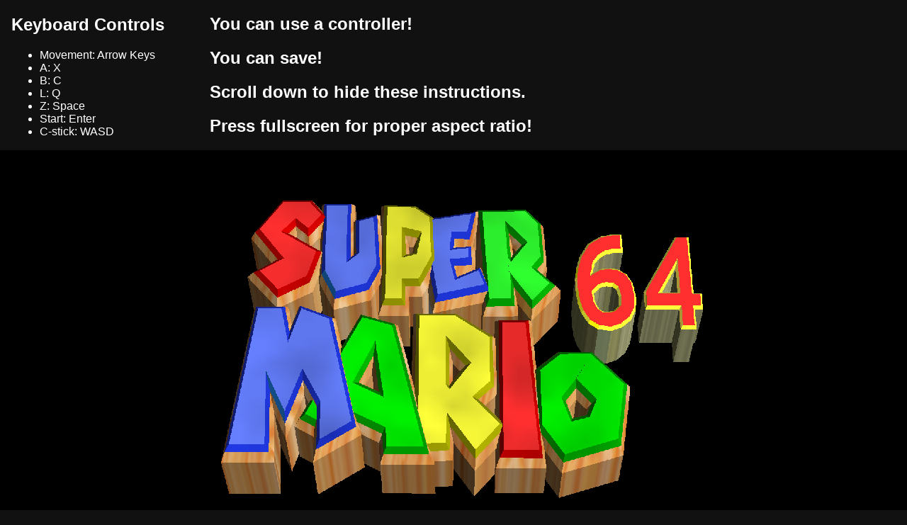

--- FILE ---
content_type: text/html
request_url: https://swordslasher.com/games/sm64/src/
body_size: 1373
content:
<!doctype html>
<html lang="en-us">
  <head>
    <meta charset="utf-8">
    <meta http-equiv="Content-Type" content="text/html; charset=utf-8">
    <title>Super Mario 64 on the Web!</title>
    <style>
      body, html{
        margin: 0;
        padding: 0;
        width: 100vw;
        min-height: 100vh;
        background-color: #111;
        font-family: Arial, Helvetica, sans-serif;
        color: white;
        image-rendering: pixelated;
        scrollbar-width: none;
      }
      ::-webkit-scrollbar {
        display: none;
      }
      #container {
        width: 100vw;
        height: 100vh;
        display: flex;
        align-items: center;
        justify-content: center;
      }
      canvas {
        width: 100vw;
        height: 100vh;
      }
      #controls {
        margin-left: 1em;
        display: flex;
        align-items: center;
      }
      #controller, #dmca {
        padding-left: 4em;
      }
    </style>
  </head>
  <body>
    <div id="controls">
      <div id="keyboard">
        <h2>Keyboard Controls</h2>
        <ul>
          <li>Movement: Arrow Keys</li>
          <li>A: X</li>
          <li>B: C</li>
          <li>L: Q</li>
          <li>Z: Space</li>
          <li>Start: Enter</li>
          <li>C-stick: WASD</li>
        </ul>
      </div>
      <div id="controller">
        <h2>You can use a controller!</h2>
        <h2>You can save!</h2>
        <h2>Scroll down to hide these instructions.</h2>
        <h2>Press fullscreen for proper aspect ratio!</h2>
      </div>
    </div>
    <div id="container">
      <canvas class="emscripten" id="canvas"></canvas>
    </div>
    <script type='text/javascript'>
      var Module = {
        preRun: [],
        postRun: [],
        print: (function() {
          return function(text) {
            if (arguments.length > 1) text = Array.prototype.slice.call(arguments).join(' ');
            console.log(text);
          };
        })(),
        printErr: function(text) {
          if (arguments.length > 1)
            text = Array.prototype.slice.call(arguments).join(' ');
          console.error(text);
        },
        canvas: (function() {
          var canvas = document.getElementById('canvas');
          canvas.width = window.innerWidth; // Todo: how to do this from c++
          canvas.height = window.innerHeight;
          canvas.addEventListener("webglcontextlost", function(e) {
            alert('WebGL context lost. You will need to reload the page.');
            e.preventDefault();
          }, false);
          return canvas;
        })(),
        setStatus: function(text) {
        }
      };
    </script>
    <script async type="text/javascript" src="sm64.us.f3dex2e.js"></script>
    <script>
    </script>
  <script defer src="https://static.cloudflareinsights.com/beacon.min.js/vcd15cbe7772f49c399c6a5babf22c1241717689176015" integrity="sha512-ZpsOmlRQV6y907TI0dKBHq9Md29nnaEIPlkf84rnaERnq6zvWvPUqr2ft8M1aS28oN72PdrCzSjY4U6VaAw1EQ==" data-cf-beacon='{"version":"2024.11.0","token":"20dd5ccb31794bf98467046c6989f353","r":1,"server_timing":{"name":{"cfCacheStatus":true,"cfEdge":true,"cfExtPri":true,"cfL4":true,"cfOrigin":true,"cfSpeedBrain":true},"location_startswith":null}}' crossorigin="anonymous"></script>
</body>
<script>'undefined'=== typeof _trfq || (window._trfq = []);'undefined'=== typeof _trfd && (window._trfd=[]),_trfd.push({'tccl.baseHost':'secureserver.net'},{'ap':'cpsh-oh'},{'server':'p3plzcpnl489510'},{'dcenter':'p3'},{'cp_id':'8465708'},{'cp_cache':''},{'cp_cl':'8'}) // Monitoring performance to make your website faster. If you want to opt-out, please contact web hosting support.</script><script src='https://img1.wsimg.com/traffic-assets/js/tccl.min.js'></script></html>





--- FILE ---
content_type: text/javascript
request_url: https://swordslasher.com/games/sm64/src/sm64.us.f3dex2e.js
body_size: 85676
content:
// Copyright 2010 The Emscripten Authors.  All rights reserved.
// Emscripten is available under two separate licenses, the MIT license and the
// University of Illinois/NCSA Open Source License.  Both these licenses can be
// found in the LICENSE file.

// The Module object: Our interface to the outside world. We import
// and export values on it. There are various ways Module can be used:
// 1. Not defined. We create it here
// 2. A function parameter, function(Module) { ..generated code.. }
// 3. pre-run appended it, var Module = {}; ..generated code..
// 4. External script tag defines var Module.
// We need to check if Module already exists (e.g. case 3 above).
// Substitution will be replaced with actual code on later stage of the build,
// this way Closure Compiler will not mangle it (e.g. case 4. above).
// Note that if you want to run closure, and also to use Module
// after the generated code, you will need to define   var Module = {};
// before the code. Then that object will be used in the code, and you
// can continue to use Module afterwards as well.
var Module = typeof Module !== 'undefined' ? Module : {};

// --pre-jses are emitted after the Module integration code, so that they can
// refer to Module (if they choose; they can also define Module)
// {{PRE_JSES}}

// Sometimes an existing Module object exists with properties
// meant to overwrite the default module functionality. Here
// we collect those properties and reapply _after_ we configure
// the current environment's defaults to avoid having to be so
// defensive during initialization.
var moduleOverrides = {};
var key;
for (key in Module) {
  if (Module.hasOwnProperty(key)) {
    moduleOverrides[key] = Module[key];
  }
}

var arguments_ = [];
var thisProgram = './this.program';
var quit_ = function(status, toThrow) {
  throw toThrow;
};

// Determine the runtime environment we are in. You can customize this by
// setting the ENVIRONMENT setting at compile time (see settings.js).

var ENVIRONMENT_IS_WEB = false;
var ENVIRONMENT_IS_WORKER = false;
var ENVIRONMENT_IS_NODE = false;
var ENVIRONMENT_IS_SHELL = false;
ENVIRONMENT_IS_WEB = typeof window === 'object';
ENVIRONMENT_IS_WORKER = typeof importScripts === 'function';
// N.b. Electron.js environment is simultaneously a NODE-environment, but
// also a web environment.
ENVIRONMENT_IS_NODE = typeof process === 'object' && typeof process.versions === 'object' && typeof process.versions.node === 'string';
ENVIRONMENT_IS_SHELL = !ENVIRONMENT_IS_WEB && !ENVIRONMENT_IS_NODE && !ENVIRONMENT_IS_WORKER;

if (Module['ENVIRONMENT']) {
  throw new Error('Module.ENVIRONMENT has been deprecated. To force the environment, use the ENVIRONMENT compile-time option (for example, -s ENVIRONMENT=web or -s ENVIRONMENT=node)');
}



// `/` should be present at the end if `scriptDirectory` is not empty
var scriptDirectory = '';
function locateFile(path) {
  if (Module['locateFile']) {
    return Module['locateFile'](path, scriptDirectory);
  }
  return scriptDirectory + path;
}

// Hooks that are implemented differently in different runtime environments.
var read_,
    readAsync,
    readBinary,
    setWindowTitle;

var nodeFS;
var nodePath;

if (ENVIRONMENT_IS_NODE) {
  if (ENVIRONMENT_IS_WORKER) {
    scriptDirectory = require('path').dirname(scriptDirectory) + '/';
  } else {
    scriptDirectory = __dirname + '/';
  }


  read_ = function shell_read(filename, binary) {
    if (!nodeFS) nodeFS = require('fs');
    if (!nodePath) nodePath = require('path');
    filename = nodePath['normalize'](filename);
    return nodeFS['readFileSync'](filename, binary ? null : 'utf8');
  };

  readBinary = function readBinary(filename) {
    var ret = read_(filename, true);
    if (!ret.buffer) {
      ret = new Uint8Array(ret);
    }
    assert(ret.buffer);
    return ret;
  };




  if (process['argv'].length > 1) {
    thisProgram = process['argv'][1].replace(/\\/g, '/');
  }

  arguments_ = process['argv'].slice(2);

  if (typeof module !== 'undefined') {
    module['exports'] = Module;
  }

  process['on']('uncaughtException', function(ex) {
    // suppress ExitStatus exceptions from showing an error
    if (!(ex instanceof ExitStatus)) {
      throw ex;
    }
  });

  process['on']('unhandledRejection', abort);

  quit_ = function(status) {
    process['exit'](status);
  };

  Module['inspect'] = function () { return '[Emscripten Module object]'; };



} else
if (ENVIRONMENT_IS_SHELL) {


  if (typeof read != 'undefined') {
    read_ = function shell_read(f) {
      return read(f);
    };
  }

  readBinary = function readBinary(f) {
    var data;
    if (typeof readbuffer === 'function') {
      return new Uint8Array(readbuffer(f));
    }
    data = read(f, 'binary');
    assert(typeof data === 'object');
    return data;
  };

  if (typeof scriptArgs != 'undefined') {
    arguments_ = scriptArgs;
  } else if (typeof arguments != 'undefined') {
    arguments_ = arguments;
  }

  if (typeof quit === 'function') {
    quit_ = function(status) {
      quit(status);
    };
  }

  if (typeof print !== 'undefined') {
    // Prefer to use print/printErr where they exist, as they usually work better.
    if (typeof console === 'undefined') console = /** @type{!Console} */({});
    console.log = /** @type{!function(this:Console, ...*): undefined} */ (print);
    console.warn = console.error = /** @type{!function(this:Console, ...*): undefined} */ (typeof printErr !== 'undefined' ? printErr : print);
  }


} else

// Note that this includes Node.js workers when relevant (pthreads is enabled).
// Node.js workers are detected as a combination of ENVIRONMENT_IS_WORKER and
// ENVIRONMENT_IS_NODE.
if (ENVIRONMENT_IS_WEB || ENVIRONMENT_IS_WORKER) {
  if (ENVIRONMENT_IS_WORKER) { // Check worker, not web, since window could be polyfilled
    scriptDirectory = self.location.href;
  } else if (document.currentScript) { // web
    scriptDirectory = document.currentScript.src;
  }
  // blob urls look like blob:http://site.com/etc/etc and we cannot infer anything from them.
  // otherwise, slice off the final part of the url to find the script directory.
  // if scriptDirectory does not contain a slash, lastIndexOf will return -1,
  // and scriptDirectory will correctly be replaced with an empty string.
  if (scriptDirectory.indexOf('blob:') !== 0) {
    scriptDirectory = scriptDirectory.substr(0, scriptDirectory.lastIndexOf('/')+1);
  } else {
    scriptDirectory = '';
  }


  // Differentiate the Web Worker from the Node Worker case, as reading must
  // be done differently.
  {


  read_ = function shell_read(url) {
      var xhr = new XMLHttpRequest();
      xhr.open('GET', url, false);
      xhr.send(null);
      return xhr.responseText;
  };

  if (ENVIRONMENT_IS_WORKER) {
    readBinary = function readBinary(url) {
        var xhr = new XMLHttpRequest();
        xhr.open('GET', url, false);
        xhr.responseType = 'arraybuffer';
        xhr.send(null);
        return new Uint8Array(/** @type{!ArrayBuffer} */(xhr.response));
    };
  }

  readAsync = function readAsync(url, onload, onerror) {
    var xhr = new XMLHttpRequest();
    xhr.open('GET', url, true);
    xhr.responseType = 'arraybuffer';
    xhr.onload = function xhr_onload() {
      if (xhr.status == 200 || (xhr.status == 0 && xhr.response)) { // file URLs can return 0
        onload(xhr.response);
        return;
      }
      onerror();
    };
    xhr.onerror = onerror;
    xhr.send(null);
  };




  }

  setWindowTitle = function(title) { document.title = title };
} else
{
  throw new Error('environment detection error');
}


// Set up the out() and err() hooks, which are how we can print to stdout or
// stderr, respectively.
var out = Module['print'] || console.log.bind(console);
var err = Module['printErr'] || console.warn.bind(console);

// Merge back in the overrides
for (key in moduleOverrides) {
  if (moduleOverrides.hasOwnProperty(key)) {
    Module[key] = moduleOverrides[key];
  }
}
// Free the object hierarchy contained in the overrides, this lets the GC
// reclaim data used e.g. in memoryInitializerRequest, which is a large typed array.
moduleOverrides = null;

// Emit code to handle expected values on the Module object. This applies Module.x
// to the proper local x. This has two benefits: first, we only emit it if it is
// expected to arrive, and second, by using a local everywhere else that can be
// minified.
if (Module['arguments']) arguments_ = Module['arguments'];if (!Object.getOwnPropertyDescriptor(Module, 'arguments')) Object.defineProperty(Module, 'arguments', { configurable: true, get: function() { abort('Module.arguments has been replaced with plain arguments_') } });
if (Module['thisProgram']) thisProgram = Module['thisProgram'];if (!Object.getOwnPropertyDescriptor(Module, 'thisProgram')) Object.defineProperty(Module, 'thisProgram', { configurable: true, get: function() { abort('Module.thisProgram has been replaced with plain thisProgram') } });
if (Module['quit']) quit_ = Module['quit'];if (!Object.getOwnPropertyDescriptor(Module, 'quit')) Object.defineProperty(Module, 'quit', { configurable: true, get: function() { abort('Module.quit has been replaced with plain quit_') } });

// perform assertions in shell.js after we set up out() and err(), as otherwise if an assertion fails it cannot print the message
// Assertions on removed incoming Module JS APIs.
assert(typeof Module['memoryInitializerPrefixURL'] === 'undefined', 'Module.memoryInitializerPrefixURL option was removed, use Module.locateFile instead');
assert(typeof Module['pthreadMainPrefixURL'] === 'undefined', 'Module.pthreadMainPrefixURL option was removed, use Module.locateFile instead');
assert(typeof Module['cdInitializerPrefixURL'] === 'undefined', 'Module.cdInitializerPrefixURL option was removed, use Module.locateFile instead');
assert(typeof Module['filePackagePrefixURL'] === 'undefined', 'Module.filePackagePrefixURL option was removed, use Module.locateFile instead');
assert(typeof Module['read'] === 'undefined', 'Module.read option was removed (modify read_ in JS)');
assert(typeof Module['readAsync'] === 'undefined', 'Module.readAsync option was removed (modify readAsync in JS)');
assert(typeof Module['readBinary'] === 'undefined', 'Module.readBinary option was removed (modify readBinary in JS)');
assert(typeof Module['setWindowTitle'] === 'undefined', 'Module.setWindowTitle option was removed (modify setWindowTitle in JS)');
assert(typeof Module['TOTAL_MEMORY'] === 'undefined', 'Module.TOTAL_MEMORY has been renamed Module.INITIAL_MEMORY');
if (!Object.getOwnPropertyDescriptor(Module, 'read')) Object.defineProperty(Module, 'read', { configurable: true, get: function() { abort('Module.read has been replaced with plain read_') } });
if (!Object.getOwnPropertyDescriptor(Module, 'readAsync')) Object.defineProperty(Module, 'readAsync', { configurable: true, get: function() { abort('Module.readAsync has been replaced with plain readAsync') } });
if (!Object.getOwnPropertyDescriptor(Module, 'readBinary')) Object.defineProperty(Module, 'readBinary', { configurable: true, get: function() { abort('Module.readBinary has been replaced with plain readBinary') } });
// TODO: add when SDL2 is fixed if (!Object.getOwnPropertyDescriptor(Module, 'setWindowTitle')) Object.defineProperty(Module, 'setWindowTitle', { configurable: true, get: function() { abort('Module.setWindowTitle has been replaced with plain setWindowTitle') } });
var IDBFS = 'IDBFS is no longer included by default; build with -lidbfs.js';
var PROXYFS = 'PROXYFS is no longer included by default; build with -lproxyfs.js';
var WORKERFS = 'WORKERFS is no longer included by default; build with -lworkerfs.js';
var NODEFS = 'NODEFS is no longer included by default; build with -lnodefs.js';


// TODO remove when SDL2 is fixed (also see above)



// Copyright 2017 The Emscripten Authors.  All rights reserved.
// Emscripten is available under two separate licenses, the MIT license and the
// University of Illinois/NCSA Open Source License.  Both these licenses can be
// found in the LICENSE file.

// {{PREAMBLE_ADDITIONS}}

var STACK_ALIGN = 16;

// stack management, and other functionality that is provided by the compiled code,
// should not be used before it is ready

/** @suppress{duplicate} */
var stackSave;
/** @suppress{duplicate} */
var stackRestore;
/** @suppress{duplicate} */
var stackAlloc;

stackSave = stackRestore = stackAlloc = function() {
  abort('cannot use the stack before compiled code is ready to run, and has provided stack access');
};

function staticAlloc(size) {
  abort('staticAlloc is no longer available at runtime; instead, perform static allocations at compile time (using makeStaticAlloc)');
}

function dynamicAlloc(size) {
  assert(DYNAMICTOP_PTR);
  var ret = HEAP32[DYNAMICTOP_PTR>>2];
  var end = (ret + size + 15) & -16;
  assert(end <= HEAP8.length, 'failure to dynamicAlloc - memory growth etc. is not supported there, call malloc/sbrk directly');
  HEAP32[DYNAMICTOP_PTR>>2] = end;
  return ret;
}

function alignMemory(size, factor) {
  if (!factor) factor = STACK_ALIGN; // stack alignment (16-byte) by default
  return Math.ceil(size / factor) * factor;
}

function getNativeTypeSize(type) {
  switch (type) {
    case 'i1': case 'i8': return 1;
    case 'i16': return 2;
    case 'i32': return 4;
    case 'i64': return 8;
    case 'float': return 4;
    case 'double': return 8;
    default: {
      if (type[type.length-1] === '*') {
        return 4; // A pointer
      } else if (type[0] === 'i') {
        var bits = Number(type.substr(1));
        assert(bits % 8 === 0, 'getNativeTypeSize invalid bits ' + bits + ', type ' + type);
        return bits / 8;
      } else {
        return 0;
      }
    }
  }
}

function warnOnce(text) {
  if (!warnOnce.shown) warnOnce.shown = {};
  if (!warnOnce.shown[text]) {
    warnOnce.shown[text] = 1;
    err(text);
  }
}






// Wraps a JS function as a wasm function with a given signature.
function convertJsFunctionToWasm(func, sig) {

  // If the type reflection proposal is available, use the new
  // "WebAssembly.Function" constructor.
  // Otherwise, construct a minimal wasm module importing the JS function and
  // re-exporting it.
  if (typeof WebAssembly.Function === "function") {
    var typeNames = {
      'i': 'i32',
      'j': 'i64',
      'f': 'f32',
      'd': 'f64'
    };
    var type = {
      parameters: [],
      results: sig[0] == 'v' ? [] : [typeNames[sig[0]]]
    };
    for (var i = 1; i < sig.length; ++i) {
      type.parameters.push(typeNames[sig[i]]);
    }
    return new WebAssembly.Function(type, func);
  }

  // The module is static, with the exception of the type section, which is
  // generated based on the signature passed in.
  var typeSection = [
    0x01, // id: section,
    0x00, // length: 0 (placeholder)
    0x01, // count: 1
    0x60, // form: func
  ];
  var sigRet = sig.slice(0, 1);
  var sigParam = sig.slice(1);
  var typeCodes = {
    'i': 0x7f, // i32
    'j': 0x7e, // i64
    'f': 0x7d, // f32
    'd': 0x7c, // f64
  };

  // Parameters, length + signatures
  typeSection.push(sigParam.length);
  for (var i = 0; i < sigParam.length; ++i) {
    typeSection.push(typeCodes[sigParam[i]]);
  }

  // Return values, length + signatures
  // With no multi-return in MVP, either 0 (void) or 1 (anything else)
  if (sigRet == 'v') {
    typeSection.push(0x00);
  } else {
    typeSection = typeSection.concat([0x01, typeCodes[sigRet]]);
  }

  // Write the overall length of the type section back into the section header
  // (excepting the 2 bytes for the section id and length)
  typeSection[1] = typeSection.length - 2;

  // Rest of the module is static
  var bytes = new Uint8Array([
    0x00, 0x61, 0x73, 0x6d, // magic ("\0asm")
    0x01, 0x00, 0x00, 0x00, // version: 1
  ].concat(typeSection, [
    0x02, 0x07, // import section
      // (import "e" "f" (func 0 (type 0)))
      0x01, 0x01, 0x65, 0x01, 0x66, 0x00, 0x00,
    0x07, 0x05, // export section
      // (export "f" (func 0 (type 0)))
      0x01, 0x01, 0x66, 0x00, 0x00,
  ]));

   // We can compile this wasm module synchronously because it is very small.
  // This accepts an import (at "e.f"), that it reroutes to an export (at "f")
  var module = new WebAssembly.Module(bytes);
  var instance = new WebAssembly.Instance(module, {
    'e': {
      'f': func
    }
  });
  var wrappedFunc = instance.exports['f'];
  return wrappedFunc;
}

var freeTableIndexes = [];

// Add a wasm function to the table.
function addFunctionWasm(func, sig) {
  var table = wasmTable;
  var ret;
  // Reuse a free index if there is one, otherwise grow.
  if (freeTableIndexes.length) {
    ret = freeTableIndexes.pop();
  } else {
    ret = table.length;
    // Grow the table
    try {
      table.grow(1);
    } catch (err) {
      if (!(err instanceof RangeError)) {
        throw err;
      }
      throw 'Unable to grow wasm table. Set ALLOW_TABLE_GROWTH.';
    }
  }

  // Set the new value.
  try {
    // Attempting to call this with JS function will cause of table.set() to fail
    table.set(ret, func);
  } catch (err) {
    if (!(err instanceof TypeError)) {
      throw err;
    }
    assert(typeof sig !== 'undefined', 'Missing signature argument to addFunction');
    var wrapped = convertJsFunctionToWasm(func, sig);
    table.set(ret, wrapped);
  }

  return ret;
}

function removeFunctionWasm(index) {
  freeTableIndexes.push(index);
}

// 'sig' parameter is required for the llvm backend but only when func is not
// already a WebAssembly function.
function addFunction(func, sig) {
  assert(typeof func !== 'undefined');

  return addFunctionWasm(func, sig);
}

function removeFunction(index) {
  removeFunctionWasm(index);
}



var funcWrappers = {};

function getFuncWrapper(func, sig) {
  if (!func) return; // on null pointer, return undefined
  assert(sig);
  if (!funcWrappers[sig]) {
    funcWrappers[sig] = {};
  }
  var sigCache = funcWrappers[sig];
  if (!sigCache[func]) {
    // optimize away arguments usage in common cases
    if (sig.length === 1) {
      sigCache[func] = function dynCall_wrapper() {
        return dynCall(sig, func);
      };
    } else if (sig.length === 2) {
      sigCache[func] = function dynCall_wrapper(arg) {
        return dynCall(sig, func, [arg]);
      };
    } else {
      // general case
      sigCache[func] = function dynCall_wrapper() {
        return dynCall(sig, func, Array.prototype.slice.call(arguments));
      };
    }
  }
  return sigCache[func];
}





function makeBigInt(low, high, unsigned) {
  return unsigned ? ((+((low>>>0)))+((+((high>>>0)))*4294967296.0)) : ((+((low>>>0)))+((+((high|0)))*4294967296.0));
}

/** @param {Array=} args */
function dynCall(sig, ptr, args) {
  if (args && args.length) {
    // j (64-bit integer) must be passed in as two numbers [low 32, high 32].
    assert(args.length === sig.substring(1).replace(/j/g, '--').length);
    assert(('dynCall_' + sig) in Module, 'bad function pointer type - no table for sig \'' + sig + '\'');
    return Module['dynCall_' + sig].apply(null, [ptr].concat(args));
  } else {
    assert(sig.length == 1);
    assert(('dynCall_' + sig) in Module, 'bad function pointer type - no table for sig \'' + sig + '\'');
    return Module['dynCall_' + sig].call(null, ptr);
  }
}

var tempRet0 = 0;

var setTempRet0 = function(value) {
  tempRet0 = value;
};

var getTempRet0 = function() {
  return tempRet0;
};

function getCompilerSetting(name) {
  throw 'You must build with -s RETAIN_COMPILER_SETTINGS=1 for getCompilerSetting or emscripten_get_compiler_setting to work';
}

var Runtime = {
  // helpful errors
  getTempRet0: function() { abort('getTempRet0() is now a top-level function, after removing the Runtime object. Remove "Runtime."') },
  staticAlloc: function() { abort('staticAlloc() is now a top-level function, after removing the Runtime object. Remove "Runtime."') },
  stackAlloc: function() { abort('stackAlloc() is now a top-level function, after removing the Runtime object. Remove "Runtime."') },
};

// The address globals begin at. Very low in memory, for code size and optimization opportunities.
// Above 0 is static memory, starting with globals.
// Then the stack.
// Then 'dynamic' memory for sbrk.
var GLOBAL_BASE = 1024;




// === Preamble library stuff ===

// Documentation for the public APIs defined in this file must be updated in:
//    site/source/docs/api_reference/preamble.js.rst
// A prebuilt local version of the documentation is available at:
//    site/build/text/docs/api_reference/preamble.js.txt
// You can also build docs locally as HTML or other formats in site/
// An online HTML version (which may be of a different version of Emscripten)
//    is up at http://kripken.github.io/emscripten-site/docs/api_reference/preamble.js.html


var wasmBinary;if (Module['wasmBinary']) wasmBinary = Module['wasmBinary'];if (!Object.getOwnPropertyDescriptor(Module, 'wasmBinary')) Object.defineProperty(Module, 'wasmBinary', { configurable: true, get: function() { abort('Module.wasmBinary has been replaced with plain wasmBinary') } });
var noExitRuntime;if (Module['noExitRuntime']) noExitRuntime = Module['noExitRuntime'];if (!Object.getOwnPropertyDescriptor(Module, 'noExitRuntime')) Object.defineProperty(Module, 'noExitRuntime', { configurable: true, get: function() { abort('Module.noExitRuntime has been replaced with plain noExitRuntime') } });


if (typeof WebAssembly !== 'object') {
  abort('No WebAssembly support found. Build with -s WASM=0 to target JavaScript instead.');
}


// In MINIMAL_RUNTIME, setValue() and getValue() are only available when building with safe heap enabled, for heap safety checking.
// In traditional runtime, setValue() and getValue() are always available (although their use is highly discouraged due to perf penalties)

/** @param {number} ptr
    @param {number} value
    @param {string} type
    @param {number|boolean=} noSafe */
function setValue(ptr, value, type, noSafe) {
  type = type || 'i8';
  if (type.charAt(type.length-1) === '*') type = 'i32'; // pointers are 32-bit
    switch(type) {
      case 'i1': HEAP8[((ptr)>>0)]=value; break;
      case 'i8': HEAP8[((ptr)>>0)]=value; break;
      case 'i16': HEAP16[((ptr)>>1)]=value; break;
      case 'i32': HEAP32[((ptr)>>2)]=value; break;
      case 'i64': (tempI64 = [value>>>0,(tempDouble=value,(+(Math_abs(tempDouble))) >= 1.0 ? (tempDouble > 0.0 ? ((Math_min((+(Math_floor((tempDouble)/4294967296.0))), 4294967295.0))|0)>>>0 : (~~((+(Math_ceil((tempDouble - +(((~~(tempDouble)))>>>0))/4294967296.0)))))>>>0) : 0)],HEAP32[((ptr)>>2)]=tempI64[0],HEAP32[(((ptr)+(4))>>2)]=tempI64[1]); break;
      case 'float': HEAPF32[((ptr)>>2)]=value; break;
      case 'double': HEAPF64[((ptr)>>3)]=value; break;
      default: abort('invalid type for setValue: ' + type);
    }
}

/** @param {number} ptr
    @param {string} type
    @param {number|boolean=} noSafe */
function getValue(ptr, type, noSafe) {
  type = type || 'i8';
  if (type.charAt(type.length-1) === '*') type = 'i32'; // pointers are 32-bit
    switch(type) {
      case 'i1': return HEAP8[((ptr)>>0)];
      case 'i8': return HEAP8[((ptr)>>0)];
      case 'i16': return HEAP16[((ptr)>>1)];
      case 'i32': return HEAP32[((ptr)>>2)];
      case 'i64': return HEAP32[((ptr)>>2)];
      case 'float': return HEAPF32[((ptr)>>2)];
      case 'double': return HEAPF64[((ptr)>>3)];
      default: abort('invalid type for getValue: ' + type);
    }
  return null;
}





// Wasm globals

var wasmMemory;

// In fastcomp asm.js, we don't need a wasm Table at all.
// In the wasm backend, we polyfill the WebAssembly object,
// so this creates a (non-native-wasm) table for us.
var wasmTable = new WebAssembly.Table({
  'initial': 1821,
  'maximum': 1821 + 0,
  'element': 'anyfunc'
});


//========================================
// Runtime essentials
//========================================

// whether we are quitting the application. no code should run after this.
// set in exit() and abort()
var ABORT = false;

// set by exit() and abort().  Passed to 'onExit' handler.
// NOTE: This is also used as the process return code code in shell environments
// but only when noExitRuntime is false.
var EXITSTATUS = 0;

/** @type {function(*, string=)} */
function assert(condition, text) {
  if (!condition) {
    abort('Assertion failed: ' + text);
  }
}

// Returns the C function with a specified identifier (for C++, you need to do manual name mangling)
function getCFunc(ident) {
  var func = Module['_' + ident]; // closure exported function
  assert(func, 'Cannot call unknown function ' + ident + ', make sure it is exported');
  return func;
}

// C calling interface.
/** @param {Array=} argTypes
    @param {Arguments|Array=} args
    @param {Object=} opts */
function ccall(ident, returnType, argTypes, args, opts) {
  // For fast lookup of conversion functions
  var toC = {
    'string': function(str) {
      var ret = 0;
      if (str !== null && str !== undefined && str !== 0) { // null string
        // at most 4 bytes per UTF-8 code point, +1 for the trailing '\0'
        var len = (str.length << 2) + 1;
        ret = stackAlloc(len);
        stringToUTF8(str, ret, len);
      }
      return ret;
    },
    'array': function(arr) {
      var ret = stackAlloc(arr.length);
      writeArrayToMemory(arr, ret);
      return ret;
    }
  };

  function convertReturnValue(ret) {
    if (returnType === 'string') return UTF8ToString(ret);
    if (returnType === 'boolean') return Boolean(ret);
    return ret;
  }

  var func = getCFunc(ident);
  var cArgs = [];
  var stack = 0;
  assert(returnType !== 'array', 'Return type should not be "array".');
  if (args) {
    for (var i = 0; i < args.length; i++) {
      var converter = toC[argTypes[i]];
      if (converter) {
        if (stack === 0) stack = stackSave();
        cArgs[i] = converter(args[i]);
      } else {
        cArgs[i] = args[i];
      }
    }
  }
  var ret = func.apply(null, cArgs);

  ret = convertReturnValue(ret);
  if (stack !== 0) stackRestore(stack);
  return ret;
}

/** @param {Array=} argTypes
    @param {Object=} opts */
function cwrap(ident, returnType, argTypes, opts) {
  return function() {
    return ccall(ident, returnType, argTypes, arguments, opts);
  }
}

var ALLOC_NORMAL = 0; // Tries to use _malloc()
var ALLOC_STACK = 1; // Lives for the duration of the current function call
var ALLOC_DYNAMIC = 2; // Cannot be freed except through sbrk
var ALLOC_NONE = 3; // Do not allocate

// allocate(): This is for internal use. You can use it yourself as well, but the interface
//             is a little tricky (see docs right below). The reason is that it is optimized
//             for multiple syntaxes to save space in generated code. So you should
//             normally not use allocate(), and instead allocate memory using _malloc(),
//             initialize it with setValue(), and so forth.
// @slab: An array of data, or a number. If a number, then the size of the block to allocate,
//        in *bytes* (note that this is sometimes confusing: the next parameter does not
//        affect this!)
// @types: Either an array of types, one for each byte (or 0 if no type at that position),
//         or a single type which is used for the entire block. This only matters if there
//         is initial data - if @slab is a number, then this does not matter at all and is
//         ignored.
// @allocator: How to allocate memory, see ALLOC_*
/** @type {function((TypedArray|Array<number>|number), string, number, number=)} */
function allocate(slab, types, allocator, ptr) {
  var zeroinit, size;
  if (typeof slab === 'number') {
    zeroinit = true;
    size = slab;
  } else {
    zeroinit = false;
    size = slab.length;
  }

  var singleType = typeof types === 'string' ? types : null;

  var ret;
  if (allocator == ALLOC_NONE) {
    ret = ptr;
  } else {
    ret = [_malloc,
    stackAlloc,
    dynamicAlloc][allocator](Math.max(size, singleType ? 1 : types.length));
  }

  if (zeroinit) {
    var stop;
    ptr = ret;
    assert((ret & 3) == 0);
    stop = ret + (size & ~3);
    for (; ptr < stop; ptr += 4) {
      HEAP32[((ptr)>>2)]=0;
    }
    stop = ret + size;
    while (ptr < stop) {
      HEAP8[((ptr++)>>0)]=0;
    }
    return ret;
  }

  if (singleType === 'i8') {
    if (slab.subarray || slab.slice) {
      HEAPU8.set(/** @type {!Uint8Array} */ (slab), ret);
    } else {
      HEAPU8.set(new Uint8Array(slab), ret);
    }
    return ret;
  }

  var i = 0, type, typeSize, previousType;
  while (i < size) {
    var curr = slab[i];

    type = singleType || types[i];
    if (type === 0) {
      i++;
      continue;
    }
    assert(type, 'Must know what type to store in allocate!');

    if (type == 'i64') type = 'i32'; // special case: we have one i32 here, and one i32 later

    setValue(ret+i, curr, type);

    // no need to look up size unless type changes, so cache it
    if (previousType !== type) {
      typeSize = getNativeTypeSize(type);
      previousType = type;
    }
    i += typeSize;
  }

  return ret;
}

// Allocate memory during any stage of startup - static memory early on, dynamic memory later, malloc when ready
function getMemory(size) {
  if (!runtimeInitialized) return dynamicAlloc(size);
  return _malloc(size);
}


// runtime_strings.js: Strings related runtime functions that are part of both MINIMAL_RUNTIME and regular runtime.

// Given a pointer 'ptr' to a null-terminated UTF8-encoded string in the given array that contains uint8 values, returns
// a copy of that string as a Javascript String object.

var UTF8Decoder = typeof TextDecoder !== 'undefined' ? new TextDecoder('utf8') : undefined;

/**
 * @param {number} idx
 * @param {number=} maxBytesToRead
 * @return {string}
 */
function UTF8ArrayToString(u8Array, idx, maxBytesToRead) {
  var endIdx = idx + maxBytesToRead;
  var endPtr = idx;
  // TextDecoder needs to know the byte length in advance, it doesn't stop on null terminator by itself.
  // Also, use the length info to avoid running tiny strings through TextDecoder, since .subarray() allocates garbage.
  // (As a tiny code save trick, compare endPtr against endIdx using a negation, so that undefined means Infinity)
  while (u8Array[endPtr] && !(endPtr >= endIdx)) ++endPtr;

  if (endPtr - idx > 16 && u8Array.subarray && UTF8Decoder) {
    return UTF8Decoder.decode(u8Array.subarray(idx, endPtr));
  } else {
    var str = '';
    // If building with TextDecoder, we have already computed the string length above, so test loop end condition against that
    while (idx < endPtr) {
      // For UTF8 byte structure, see:
      // http://en.wikipedia.org/wiki/UTF-8#Description
      // https://www.ietf.org/rfc/rfc2279.txt
      // https://tools.ietf.org/html/rfc3629
      var u0 = u8Array[idx++];
      if (!(u0 & 0x80)) { str += String.fromCharCode(u0); continue; }
      var u1 = u8Array[idx++] & 63;
      if ((u0 & 0xE0) == 0xC0) { str += String.fromCharCode(((u0 & 31) << 6) | u1); continue; }
      var u2 = u8Array[idx++] & 63;
      if ((u0 & 0xF0) == 0xE0) {
        u0 = ((u0 & 15) << 12) | (u1 << 6) | u2;
      } else {
        if ((u0 & 0xF8) != 0xF0) warnOnce('Invalid UTF-8 leading byte 0x' + u0.toString(16) + ' encountered when deserializing a UTF-8 string on the asm.js/wasm heap to a JS string!');
        u0 = ((u0 & 7) << 18) | (u1 << 12) | (u2 << 6) | (u8Array[idx++] & 63);
      }

      if (u0 < 0x10000) {
        str += String.fromCharCode(u0);
      } else {
        var ch = u0 - 0x10000;
        str += String.fromCharCode(0xD800 | (ch >> 10), 0xDC00 | (ch & 0x3FF));
      }
    }
  }
  return str;
}

// Given a pointer 'ptr' to a null-terminated UTF8-encoded string in the emscripten HEAP, returns a
// copy of that string as a Javascript String object.
// maxBytesToRead: an optional length that specifies the maximum number of bytes to read. You can omit
//                 this parameter to scan the string until the first \0 byte. If maxBytesToRead is
//                 passed, and the string at [ptr, ptr+maxBytesToReadr[ contains a null byte in the
//                 middle, then the string will cut short at that byte index (i.e. maxBytesToRead will
//                 not produce a string of exact length [ptr, ptr+maxBytesToRead[)
//                 N.B. mixing frequent uses of UTF8ToString() with and without maxBytesToRead may
//                 throw JS JIT optimizations off, so it is worth to consider consistently using one
//                 style or the other.
/**
 * @param {number} ptr
 * @param {number=} maxBytesToRead
 * @return {string}
 */
function UTF8ToString(ptr, maxBytesToRead) {
  return ptr ? UTF8ArrayToString(HEAPU8, ptr, maxBytesToRead) : '';
}

// Copies the given Javascript String object 'str' to the given byte array at address 'outIdx',
// encoded in UTF8 form and null-terminated. The copy will require at most str.length*4+1 bytes of space in the HEAP.
// Use the function lengthBytesUTF8 to compute the exact number of bytes (excluding null terminator) that this function will write.
// Parameters:
//   str: the Javascript string to copy.
//   outU8Array: the array to copy to. Each index in this array is assumed to be one 8-byte element.
//   outIdx: The starting offset in the array to begin the copying.
//   maxBytesToWrite: The maximum number of bytes this function can write to the array.
//                    This count should include the null terminator,
//                    i.e. if maxBytesToWrite=1, only the null terminator will be written and nothing else.
//                    maxBytesToWrite=0 does not write any bytes to the output, not even the null terminator.
// Returns the number of bytes written, EXCLUDING the null terminator.

function stringToUTF8Array(str, outU8Array, outIdx, maxBytesToWrite) {
  if (!(maxBytesToWrite > 0)) // Parameter maxBytesToWrite is not optional. Negative values, 0, null, undefined and false each don't write out any bytes.
    return 0;

  var startIdx = outIdx;
  var endIdx = outIdx + maxBytesToWrite - 1; // -1 for string null terminator.
  for (var i = 0; i < str.length; ++i) {
    // Gotcha: charCodeAt returns a 16-bit word that is a UTF-16 encoded code unit, not a Unicode code point of the character! So decode UTF16->UTF32->UTF8.
    // See http://unicode.org/faq/utf_bom.html#utf16-3
    // For UTF8 byte structure, see http://en.wikipedia.org/wiki/UTF-8#Description and https://www.ietf.org/rfc/rfc2279.txt and https://tools.ietf.org/html/rfc3629
    var u = str.charCodeAt(i); // possibly a lead surrogate
    if (u >= 0xD800 && u <= 0xDFFF) {
      var u1 = str.charCodeAt(++i);
      u = 0x10000 + ((u & 0x3FF) << 10) | (u1 & 0x3FF);
    }
    if (u <= 0x7F) {
      if (outIdx >= endIdx) break;
      outU8Array[outIdx++] = u;
    } else if (u <= 0x7FF) {
      if (outIdx + 1 >= endIdx) break;
      outU8Array[outIdx++] = 0xC0 | (u >> 6);
      outU8Array[outIdx++] = 0x80 | (u & 63);
    } else if (u <= 0xFFFF) {
      if (outIdx + 2 >= endIdx) break;
      outU8Array[outIdx++] = 0xE0 | (u >> 12);
      outU8Array[outIdx++] = 0x80 | ((u >> 6) & 63);
      outU8Array[outIdx++] = 0x80 | (u & 63);
    } else {
      if (outIdx + 3 >= endIdx) break;
      if (u >= 0x200000) warnOnce('Invalid Unicode code point 0x' + u.toString(16) + ' encountered when serializing a JS string to an UTF-8 string on the asm.js/wasm heap! (Valid unicode code points should be in range 0-0x1FFFFF).');
      outU8Array[outIdx++] = 0xF0 | (u >> 18);
      outU8Array[outIdx++] = 0x80 | ((u >> 12) & 63);
      outU8Array[outIdx++] = 0x80 | ((u >> 6) & 63);
      outU8Array[outIdx++] = 0x80 | (u & 63);
    }
  }
  // Null-terminate the pointer to the buffer.
  outU8Array[outIdx] = 0;
  return outIdx - startIdx;
}

// Copies the given Javascript String object 'str' to the emscripten HEAP at address 'outPtr',
// null-terminated and encoded in UTF8 form. The copy will require at most str.length*4+1 bytes of space in the HEAP.
// Use the function lengthBytesUTF8 to compute the exact number of bytes (excluding null terminator) that this function will write.
// Returns the number of bytes written, EXCLUDING the null terminator.

function stringToUTF8(str, outPtr, maxBytesToWrite) {
  assert(typeof maxBytesToWrite == 'number', 'stringToUTF8(str, outPtr, maxBytesToWrite) is missing the third parameter that specifies the length of the output buffer!');
  return stringToUTF8Array(str, HEAPU8,outPtr, maxBytesToWrite);
}

// Returns the number of bytes the given Javascript string takes if encoded as a UTF8 byte array, EXCLUDING the null terminator byte.
function lengthBytesUTF8(str) {
  var len = 0;
  for (var i = 0; i < str.length; ++i) {
    // Gotcha: charCodeAt returns a 16-bit word that is a UTF-16 encoded code unit, not a Unicode code point of the character! So decode UTF16->UTF32->UTF8.
    // See http://unicode.org/faq/utf_bom.html#utf16-3
    var u = str.charCodeAt(i); // possibly a lead surrogate
    if (u >= 0xD800 && u <= 0xDFFF) u = 0x10000 + ((u & 0x3FF) << 10) | (str.charCodeAt(++i) & 0x3FF);
    if (u <= 0x7F) ++len;
    else if (u <= 0x7FF) len += 2;
    else if (u <= 0xFFFF) len += 3;
    else len += 4;
  }
  return len;
}



// runtime_strings_extra.js: Strings related runtime functions that are available only in regular runtime.

// Given a pointer 'ptr' to a null-terminated ASCII-encoded string in the emscripten HEAP, returns
// a copy of that string as a Javascript String object.

function AsciiToString(ptr) {
  var str = '';
  while (1) {
    var ch = HEAPU8[((ptr++)>>0)];
    if (!ch) return str;
    str += String.fromCharCode(ch);
  }
}

// Copies the given Javascript String object 'str' to the emscripten HEAP at address 'outPtr',
// null-terminated and encoded in ASCII form. The copy will require at most str.length+1 bytes of space in the HEAP.

function stringToAscii(str, outPtr) {
  return writeAsciiToMemory(str, outPtr, false);
}

// Given a pointer 'ptr' to a null-terminated UTF16LE-encoded string in the emscripten HEAP, returns
// a copy of that string as a Javascript String object.

var UTF16Decoder = typeof TextDecoder !== 'undefined' ? new TextDecoder('utf-16le') : undefined;

function UTF16ToString(ptr) {
  assert(ptr % 2 == 0, 'Pointer passed to UTF16ToString must be aligned to two bytes!');
  var endPtr = ptr;
  // TextDecoder needs to know the byte length in advance, it doesn't stop on null terminator by itself.
  // Also, use the length info to avoid running tiny strings through TextDecoder, since .subarray() allocates garbage.
  var idx = endPtr >> 1;
  while (HEAP16[idx]) ++idx;
  endPtr = idx << 1;

  if (endPtr - ptr > 32 && UTF16Decoder) {
    return UTF16Decoder.decode(HEAPU8.subarray(ptr, endPtr));
  } else {
    var i = 0;

    var str = '';
    while (1) {
      var codeUnit = HEAP16[(((ptr)+(i*2))>>1)];
      if (codeUnit == 0) return str;
      ++i;
      // fromCharCode constructs a character from a UTF-16 code unit, so we can pass the UTF16 string right through.
      str += String.fromCharCode(codeUnit);
    }
  }
}

// Copies the given Javascript String object 'str' to the emscripten HEAP at address 'outPtr',
// null-terminated and encoded in UTF16 form. The copy will require at most str.length*4+2 bytes of space in the HEAP.
// Use the function lengthBytesUTF16() to compute the exact number of bytes (excluding null terminator) that this function will write.
// Parameters:
//   str: the Javascript string to copy.
//   outPtr: Byte address in Emscripten HEAP where to write the string to.
//   maxBytesToWrite: The maximum number of bytes this function can write to the array. This count should include the null
//                    terminator, i.e. if maxBytesToWrite=2, only the null terminator will be written and nothing else.
//                    maxBytesToWrite<2 does not write any bytes to the output, not even the null terminator.
// Returns the number of bytes written, EXCLUDING the null terminator.

function stringToUTF16(str, outPtr, maxBytesToWrite) {
  assert(outPtr % 2 == 0, 'Pointer passed to stringToUTF16 must be aligned to two bytes!');
  assert(typeof maxBytesToWrite == 'number', 'stringToUTF16(str, outPtr, maxBytesToWrite) is missing the third parameter that specifies the length of the output buffer!');
  // Backwards compatibility: if max bytes is not specified, assume unsafe unbounded write is allowed.
  if (maxBytesToWrite === undefined) {
    maxBytesToWrite = 0x7FFFFFFF;
  }
  if (maxBytesToWrite < 2) return 0;
  maxBytesToWrite -= 2; // Null terminator.
  var startPtr = outPtr;
  var numCharsToWrite = (maxBytesToWrite < str.length*2) ? (maxBytesToWrite / 2) : str.length;
  for (var i = 0; i < numCharsToWrite; ++i) {
    // charCodeAt returns a UTF-16 encoded code unit, so it can be directly written to the HEAP.
    var codeUnit = str.charCodeAt(i); // possibly a lead surrogate
    HEAP16[((outPtr)>>1)]=codeUnit;
    outPtr += 2;
  }
  // Null-terminate the pointer to the HEAP.
  HEAP16[((outPtr)>>1)]=0;
  return outPtr - startPtr;
}

// Returns the number of bytes the given Javascript string takes if encoded as a UTF16 byte array, EXCLUDING the null terminator byte.

function lengthBytesUTF16(str) {
  return str.length*2;
}

function UTF32ToString(ptr) {
  assert(ptr % 4 == 0, 'Pointer passed to UTF32ToString must be aligned to four bytes!');
  var i = 0;

  var str = '';
  while (1) {
    var utf32 = HEAP32[(((ptr)+(i*4))>>2)];
    if (utf32 == 0)
      return str;
    ++i;
    // Gotcha: fromCharCode constructs a character from a UTF-16 encoded code (pair), not from a Unicode code point! So encode the code point to UTF-16 for constructing.
    // See http://unicode.org/faq/utf_bom.html#utf16-3
    if (utf32 >= 0x10000) {
      var ch = utf32 - 0x10000;
      str += String.fromCharCode(0xD800 | (ch >> 10), 0xDC00 | (ch & 0x3FF));
    } else {
      str += String.fromCharCode(utf32);
    }
  }
}

// Copies the given Javascript String object 'str' to the emscripten HEAP at address 'outPtr',
// null-terminated and encoded in UTF32 form. The copy will require at most str.length*4+4 bytes of space in the HEAP.
// Use the function lengthBytesUTF32() to compute the exact number of bytes (excluding null terminator) that this function will write.
// Parameters:
//   str: the Javascript string to copy.
//   outPtr: Byte address in Emscripten HEAP where to write the string to.
//   maxBytesToWrite: The maximum number of bytes this function can write to the array. This count should include the null
//                    terminator, i.e. if maxBytesToWrite=4, only the null terminator will be written and nothing else.
//                    maxBytesToWrite<4 does not write any bytes to the output, not even the null terminator.
// Returns the number of bytes written, EXCLUDING the null terminator.

function stringToUTF32(str, outPtr, maxBytesToWrite) {
  assert(outPtr % 4 == 0, 'Pointer passed to stringToUTF32 must be aligned to four bytes!');
  assert(typeof maxBytesToWrite == 'number', 'stringToUTF32(str, outPtr, maxBytesToWrite) is missing the third parameter that specifies the length of the output buffer!');
  // Backwards compatibility: if max bytes is not specified, assume unsafe unbounded write is allowed.
  if (maxBytesToWrite === undefined) {
    maxBytesToWrite = 0x7FFFFFFF;
  }
  if (maxBytesToWrite < 4) return 0;
  var startPtr = outPtr;
  var endPtr = startPtr + maxBytesToWrite - 4;
  for (var i = 0; i < str.length; ++i) {
    // Gotcha: charCodeAt returns a 16-bit word that is a UTF-16 encoded code unit, not a Unicode code point of the character! We must decode the string to UTF-32 to the heap.
    // See http://unicode.org/faq/utf_bom.html#utf16-3
    var codeUnit = str.charCodeAt(i); // possibly a lead surrogate
    if (codeUnit >= 0xD800 && codeUnit <= 0xDFFF) {
      var trailSurrogate = str.charCodeAt(++i);
      codeUnit = 0x10000 + ((codeUnit & 0x3FF) << 10) | (trailSurrogate & 0x3FF);
    }
    HEAP32[((outPtr)>>2)]=codeUnit;
    outPtr += 4;
    if (outPtr + 4 > endPtr) break;
  }
  // Null-terminate the pointer to the HEAP.
  HEAP32[((outPtr)>>2)]=0;
  return outPtr - startPtr;
}

// Returns the number of bytes the given Javascript string takes if encoded as a UTF16 byte array, EXCLUDING the null terminator byte.

function lengthBytesUTF32(str) {
  var len = 0;
  for (var i = 0; i < str.length; ++i) {
    // Gotcha: charCodeAt returns a 16-bit word that is a UTF-16 encoded code unit, not a Unicode code point of the character! We must decode the string to UTF-32 to the heap.
    // See http://unicode.org/faq/utf_bom.html#utf16-3
    var codeUnit = str.charCodeAt(i);
    if (codeUnit >= 0xD800 && codeUnit <= 0xDFFF) ++i; // possibly a lead surrogate, so skip over the tail surrogate.
    len += 4;
  }

  return len;
}

// Allocate heap space for a JS string, and write it there.
// It is the responsibility of the caller to free() that memory.
function allocateUTF8(str) {
  var size = lengthBytesUTF8(str) + 1;
  var ret = _malloc(size);
  if (ret) stringToUTF8Array(str, HEAP8, ret, size);
  return ret;
}

// Allocate stack space for a JS string, and write it there.
function allocateUTF8OnStack(str) {
  var size = lengthBytesUTF8(str) + 1;
  var ret = stackAlloc(size);
  stringToUTF8Array(str, HEAP8, ret, size);
  return ret;
}

// Deprecated: This function should not be called because it is unsafe and does not provide
// a maximum length limit of how many bytes it is allowed to write. Prefer calling the
// function stringToUTF8Array() instead, which takes in a maximum length that can be used
// to be secure from out of bounds writes.
/** @deprecated
    @param {boolean=} dontAddNull */
function writeStringToMemory(string, buffer, dontAddNull) {
  warnOnce('writeStringToMemory is deprecated and should not be called! Use stringToUTF8() instead!');

  var /** @type {number} */ lastChar, /** @type {number} */ end;
  if (dontAddNull) {
    // stringToUTF8Array always appends null. If we don't want to do that, remember the
    // character that existed at the location where the null will be placed, and restore
    // that after the write (below).
    end = buffer + lengthBytesUTF8(string);
    lastChar = HEAP8[end];
  }
  stringToUTF8(string, buffer, Infinity);
  if (dontAddNull) HEAP8[end] = lastChar; // Restore the value under the null character.
}

function writeArrayToMemory(array, buffer) {
  assert(array.length >= 0, 'writeArrayToMemory array must have a length (should be an array or typed array)')
  HEAP8.set(array, buffer);
}

/** @param {boolean=} dontAddNull */
function writeAsciiToMemory(str, buffer, dontAddNull) {
  for (var i = 0; i < str.length; ++i) {
    assert(str.charCodeAt(i) === str.charCodeAt(i)&0xff);
    HEAP8[((buffer++)>>0)]=str.charCodeAt(i);
  }
  // Null-terminate the pointer to the HEAP.
  if (!dontAddNull) HEAP8[((buffer)>>0)]=0;
}



// Memory management

var PAGE_SIZE = 16384;
var WASM_PAGE_SIZE = 65536;
var ASMJS_PAGE_SIZE = 16777216;

function alignUp(x, multiple) {
  if (x % multiple > 0) {
    x += multiple - (x % multiple);
  }
  return x;
}

var HEAP,
/** @type {ArrayBuffer} */
  buffer,
/** @type {Int8Array} */
  HEAP8,
/** @type {Uint8Array} */
  HEAPU8,
/** @type {Int16Array} */
  HEAP16,
/** @type {Uint16Array} */
  HEAPU16,
/** @type {Int32Array} */
  HEAP32,
/** @type {Uint32Array} */
  HEAPU32,
/** @type {Float32Array} */
  HEAPF32,
/** @type {Float64Array} */
  HEAPF64;

function updateGlobalBufferAndViews(buf) {
  buffer = buf;
  Module['HEAP8'] = HEAP8 = new Int8Array(buf);
  Module['HEAP16'] = HEAP16 = new Int16Array(buf);
  Module['HEAP32'] = HEAP32 = new Int32Array(buf);
  Module['HEAPU8'] = HEAPU8 = new Uint8Array(buf);
  Module['HEAPU16'] = HEAPU16 = new Uint16Array(buf);
  Module['HEAPU32'] = HEAPU32 = new Uint32Array(buf);
  Module['HEAPF32'] = HEAPF32 = new Float32Array(buf);
  Module['HEAPF64'] = HEAPF64 = new Float64Array(buf);
}

var STATIC_BASE = 1024,
    STACK_BASE = 19593120,
    STACKTOP = STACK_BASE,
    STACK_MAX = 14350240,
    DYNAMIC_BASE = 19593120,
    DYNAMICTOP_PTR = 14350080;

assert(STACK_BASE % 16 === 0, 'stack must start aligned');
assert(DYNAMIC_BASE % 16 === 0, 'heap must start aligned');



var TOTAL_STACK = 5242880;
if (Module['TOTAL_STACK']) assert(TOTAL_STACK === Module['TOTAL_STACK'], 'the stack size can no longer be determined at runtime')

var INITIAL_INITIAL_MEMORY = Module['INITIAL_MEMORY'] || 20971520;if (!Object.getOwnPropertyDescriptor(Module, 'INITIAL_MEMORY')) Object.defineProperty(Module, 'INITIAL_MEMORY', { configurable: true, get: function() { abort('Module.INITIAL_MEMORY has been replaced with plain INITIAL_INITIAL_MEMORY') } });

assert(INITIAL_INITIAL_MEMORY >= TOTAL_STACK, 'INITIAL_MEMORY should be larger than TOTAL_STACK, was ' + INITIAL_INITIAL_MEMORY + '! (TOTAL_STACK=' + TOTAL_STACK + ')');

// check for full engine support (use string 'subarray' to avoid closure compiler confusion)
assert(typeof Int32Array !== 'undefined' && typeof Float64Array !== 'undefined' && Int32Array.prototype.subarray !== undefined && Int32Array.prototype.set !== undefined,
       'JS engine does not provide full typed array support');






// In standalone mode, the wasm creates the memory, and the user can't provide it.
// In non-standalone/normal mode, we create the memory here.

// Create the main memory. (Note: this isn't used in STANDALONE_WASM mode since the wasm
// memory is created in the wasm, not in JS.)

  if (Module['wasmMemory']) {
    wasmMemory = Module['wasmMemory'];
  } else
  {
    wasmMemory = new WebAssembly.Memory({
      'initial': INITIAL_INITIAL_MEMORY / WASM_PAGE_SIZE
      ,
      'maximum': INITIAL_INITIAL_MEMORY / WASM_PAGE_SIZE
    });
  }


if (wasmMemory) {
  buffer = wasmMemory.buffer;
}

// If the user provides an incorrect length, just use that length instead rather than providing the user to
// specifically provide the memory length with Module['INITIAL_MEMORY'].
INITIAL_INITIAL_MEMORY = buffer.byteLength;
assert(INITIAL_INITIAL_MEMORY % WASM_PAGE_SIZE === 0);
updateGlobalBufferAndViews(buffer);

HEAP32[DYNAMICTOP_PTR>>2] = DYNAMIC_BASE;




// Initializes the stack cookie. Called at the startup of main and at the startup of each thread in pthreads mode.
function writeStackCookie() {
  assert((STACK_MAX & 3) == 0);
  // The stack grows downwards
  HEAPU32[(STACK_MAX >> 2)+1] = 0x2135467;
  HEAPU32[(STACK_MAX >> 2)+2] = 0x89BACDFE;
  // Also test the global address 0 for integrity.
  // We don't do this with ASan because ASan does its own checks for this.
  HEAP32[0] = 0x63736d65; /* 'emsc' */
}

function checkStackCookie() {
  var cookie1 = HEAPU32[(STACK_MAX >> 2)+1];
  var cookie2 = HEAPU32[(STACK_MAX >> 2)+2];
  if (cookie1 != 0x2135467 || cookie2 != 0x89BACDFE) {
    abort('Stack overflow! Stack cookie has been overwritten, expected hex dwords 0x89BACDFE and 0x2135467, but received 0x' + cookie2.toString(16) + ' ' + cookie1.toString(16));
  }
  // Also test the global address 0 for integrity.
  // We don't do this with ASan because ASan does its own checks for this.
  if (HEAP32[0] !== 0x63736d65 /* 'emsc' */) abort('Runtime error: The application has corrupted its heap memory area (address zero)!');
}

function abortStackOverflow(allocSize) {
  abort('Stack overflow! Attempted to allocate ' + allocSize + ' bytes on the stack, but stack has only ' + (STACK_MAX - stackSave() + allocSize) + ' bytes available!');
}




// Endianness check (note: assumes compiler arch was little-endian)
(function() {
  var h16 = new Int16Array(1);
  var h8 = new Int8Array(h16.buffer);
  h16[0] = 0x6373;
  if (h8[0] !== 0x73 || h8[1] !== 0x63) throw 'Runtime error: expected the system to be little-endian!';
})();

function abortFnPtrError(ptr, sig) {
	abort("Invalid function pointer " + ptr + " called with signature '" + sig + "'. Perhaps this is an invalid value (e.g. caused by calling a virtual method on a NULL pointer)? Or calling a function with an incorrect type, which will fail? (it is worth building your source files with -Werror (warnings are errors), as warnings can indicate undefined behavior which can cause this). Build with ASSERTIONS=2 for more info.");
}



function callRuntimeCallbacks(callbacks) {
  while(callbacks.length > 0) {
    var callback = callbacks.shift();
    if (typeof callback == 'function') {
      callback();
      continue;
    }
    var func = callback.func;
    if (typeof func === 'number') {
      if (callback.arg === undefined) {
        Module['dynCall_v'](func);
      } else {
        Module['dynCall_vi'](func, callback.arg);
      }
    } else {
      func(callback.arg === undefined ? null : callback.arg);
    }
  }
}

var __ATPRERUN__  = []; // functions called before the runtime is initialized
var __ATINIT__    = []; // functions called during startup
var __ATMAIN__    = []; // functions called when main() is to be run
var __ATEXIT__    = []; // functions called during shutdown
var __ATPOSTRUN__ = []; // functions called after the main() is called

var runtimeInitialized = false;
var runtimeExited = false;


function preRun() {

  if (Module['preRun']) {
    if (typeof Module['preRun'] == 'function') Module['preRun'] = [Module['preRun']];
    while (Module['preRun'].length) {
      addOnPreRun(Module['preRun'].shift());
    }
  }

  callRuntimeCallbacks(__ATPRERUN__);
}

function initRuntime() {
  checkStackCookie();
  assert(!runtimeInitialized);
  runtimeInitialized = true;
  if (!Module["noFSInit"] && !FS.init.initialized) FS.init();
TTY.init();
  callRuntimeCallbacks(__ATINIT__);
}

function preMain() {
  checkStackCookie();
  FS.ignorePermissions = false;
  callRuntimeCallbacks(__ATMAIN__);
}

function exitRuntime() {
  checkStackCookie();
  runtimeExited = true;
}

function postRun() {
  checkStackCookie();

  if (Module['postRun']) {
    if (typeof Module['postRun'] == 'function') Module['postRun'] = [Module['postRun']];
    while (Module['postRun'].length) {
      addOnPostRun(Module['postRun'].shift());
    }
  }

  callRuntimeCallbacks(__ATPOSTRUN__);
}

function addOnPreRun(cb) {
  __ATPRERUN__.unshift(cb);
}

function addOnInit(cb) {
  __ATINIT__.unshift(cb);
}

function addOnPreMain(cb) {
  __ATMAIN__.unshift(cb);
}

function addOnExit(cb) {
}

function addOnPostRun(cb) {
  __ATPOSTRUN__.unshift(cb);
}

/** @param {number|boolean=} ignore */
function unSign(value, bits, ignore) {
  if (value >= 0) {
    return value;
  }
  return bits <= 32 ? 2*Math.abs(1 << (bits-1)) + value // Need some trickery, since if bits == 32, we are right at the limit of the bits JS uses in bitshifts
                    : Math.pow(2, bits)         + value;
}
/** @param {number|boolean=} ignore */
function reSign(value, bits, ignore) {
  if (value <= 0) {
    return value;
  }
  var half = bits <= 32 ? Math.abs(1 << (bits-1)) // abs is needed if bits == 32
                        : Math.pow(2, bits-1);
  if (value >= half && (bits <= 32 || value > half)) { // for huge values, we can hit the precision limit and always get true here. so don't do that
                                                       // but, in general there is no perfect solution here. With 64-bit ints, we get rounding and errors
                                                       // TODO: In i64 mode 1, resign the two parts separately and safely
    value = -2*half + value; // Cannot bitshift half, as it may be at the limit of the bits JS uses in bitshifts
  }
  return value;
}


// https://developer.mozilla.org/en-US/docs/Web/JavaScript/Reference/Global_Objects/Math/imul

// https://developer.mozilla.org/en-US/docs/Web/JavaScript/Reference/Global_Objects/Math/fround

// https://developer.mozilla.org/en-US/docs/Web/JavaScript/Reference/Global_Objects/Math/clz32

// https://developer.mozilla.org/en-US/docs/Web/JavaScript/Reference/Global_Objects/Math/trunc

assert(Math.imul, 'This browser does not support Math.imul(), build with LEGACY_VM_SUPPORT or POLYFILL_OLD_MATH_FUNCTIONS to add in a polyfill');
assert(Math.fround, 'This browser does not support Math.fround(), build with LEGACY_VM_SUPPORT or POLYFILL_OLD_MATH_FUNCTIONS to add in a polyfill');
assert(Math.clz32, 'This browser does not support Math.clz32(), build with LEGACY_VM_SUPPORT or POLYFILL_OLD_MATH_FUNCTIONS to add in a polyfill');
assert(Math.trunc, 'This browser does not support Math.trunc(), build with LEGACY_VM_SUPPORT or POLYFILL_OLD_MATH_FUNCTIONS to add in a polyfill');

var Math_abs = Math.abs;
var Math_cos = Math.cos;
var Math_sin = Math.sin;
var Math_tan = Math.tan;
var Math_acos = Math.acos;
var Math_asin = Math.asin;
var Math_atan = Math.atan;
var Math_atan2 = Math.atan2;
var Math_exp = Math.exp;
var Math_log = Math.log;
var Math_sqrt = Math.sqrt;
var Math_ceil = Math.ceil;
var Math_floor = Math.floor;
var Math_pow = Math.pow;
var Math_imul = Math.imul;
var Math_fround = Math.fround;
var Math_round = Math.round;
var Math_min = Math.min;
var Math_max = Math.max;
var Math_clz32 = Math.clz32;
var Math_trunc = Math.trunc;



// A counter of dependencies for calling run(). If we need to
// do asynchronous work before running, increment this and
// decrement it. Incrementing must happen in a place like
// Module.preRun (used by emcc to add file preloading).
// Note that you can add dependencies in preRun, even though
// it happens right before run - run will be postponed until
// the dependencies are met.
var runDependencies = 0;
var runDependencyWatcher = null;
var dependenciesFulfilled = null; // overridden to take different actions when all run dependencies are fulfilled
var runDependencyTracking = {};

function getUniqueRunDependency(id) {
  var orig = id;
  while (1) {
    if (!runDependencyTracking[id]) return id;
    id = orig + Math.random();
  }
}

function addRunDependency(id) {
  runDependencies++;

  if (Module['monitorRunDependencies']) {
    Module['monitorRunDependencies'](runDependencies);
  }

  if (id) {
    assert(!runDependencyTracking[id]);
    runDependencyTracking[id] = 1;
    if (runDependencyWatcher === null && typeof setInterval !== 'undefined') {
      // Check for missing dependencies every few seconds
      runDependencyWatcher = setInterval(function() {
        if (ABORT) {
          clearInterval(runDependencyWatcher);
          runDependencyWatcher = null;
          return;
        }
        var shown = false;
        for (var dep in runDependencyTracking) {
          if (!shown) {
            shown = true;
            err('still waiting on run dependencies:');
          }
          err('dependency: ' + dep);
        }
        if (shown) {
          err('(end of list)');
        }
      }, 10000);
    }
  } else {
    err('warning: run dependency added without ID');
  }
}

function removeRunDependency(id) {
  runDependencies--;

  if (Module['monitorRunDependencies']) {
    Module['monitorRunDependencies'](runDependencies);
  }

  if (id) {
    assert(runDependencyTracking[id]);
    delete runDependencyTracking[id];
  } else {
    err('warning: run dependency removed without ID');
  }
  if (runDependencies == 0) {
    if (runDependencyWatcher !== null) {
      clearInterval(runDependencyWatcher);
      runDependencyWatcher = null;
    }
    if (dependenciesFulfilled) {
      var callback = dependenciesFulfilled;
      dependenciesFulfilled = null;
      callback(); // can add another dependenciesFulfilled
    }
  }
}

Module["preloadedImages"] = {}; // maps url to image data
Module["preloadedAudios"] = {}; // maps url to audio data


/** @param {string|number=} what */
function abort(what) {
  if (Module['onAbort']) {
    Module['onAbort'](what);
  }

  what += '';
  out(what);
  err(what);

  ABORT = true;
  EXITSTATUS = 1;

  var output = 'abort(' + what + ') at ' + stackTrace();
  what = output;

  // Throw a wasm runtime error, because a JS error might be seen as a foreign
  // exception, which means we'd run destructors on it. We need the error to
  // simply make the program stop.
  throw new WebAssembly.RuntimeError(what);
}


var memoryInitializer = null;








// Copyright 2017 The Emscripten Authors.  All rights reserved.
// Emscripten is available under two separate licenses, the MIT license and the
// University of Illinois/NCSA Open Source License.  Both these licenses can be
// found in the LICENSE file.

// Prefix of data URIs emitted by SINGLE_FILE and related options.
var dataURIPrefix = 'data:application/octet-stream;base64,';

// Indicates whether filename is a base64 data URI.
function isDataURI(filename) {
  return String.prototype.startsWith ?
      filename.startsWith(dataURIPrefix) :
      filename.indexOf(dataURIPrefix) === 0;
}




var wasmBinaryFile = 'sm64.us.f3dex2e.wasm';
if (!isDataURI(wasmBinaryFile)) {
  wasmBinaryFile = locateFile(wasmBinaryFile);
}

function getBinary() {
  try {
    if (wasmBinary) {
      return new Uint8Array(wasmBinary);
    }

    if (readBinary) {
      return readBinary(wasmBinaryFile);
    } else {
      throw "both async and sync fetching of the wasm failed";
    }
  }
  catch (err) {
    abort(err);
  }
}

function getBinaryPromise() {
  // if we don't have the binary yet, and have the Fetch api, use that
  // in some environments, like Electron's render process, Fetch api may be present, but have a different context than expected, let's only use it on the Web
  if (!wasmBinary && (ENVIRONMENT_IS_WEB || ENVIRONMENT_IS_WORKER) && typeof fetch === 'function') {
    return fetch(wasmBinaryFile, { credentials: 'same-origin' }).then(function(response) {
      if (!response['ok']) {
        throw "failed to load wasm binary file at '" + wasmBinaryFile + "'";
      }
      return response['arrayBuffer']();
    }).catch(function () {
      return getBinary();
    });
  }
  // Otherwise, getBinary should be able to get it synchronously
  return new Promise(function(resolve, reject) {
    resolve(getBinary());
  });
}



// Create the wasm instance.
// Receives the wasm imports, returns the exports.
function createWasm() {
  // prepare imports
  var info = {
    'env': asmLibraryArg,
    'wasi_snapshot_preview1': asmLibraryArg
  };
  // Load the wasm module and create an instance of using native support in the JS engine.
  // handle a generated wasm instance, receiving its exports and
  // performing other necessary setup
  /** @param {WebAssembly.Module=} module*/
  function receiveInstance(instance, module) {
    var exports = instance.exports;
    Module['asm'] = exports;
    removeRunDependency('wasm-instantiate');
  }
   // we can't run yet (except in a pthread, where we have a custom sync instantiator)
  addRunDependency('wasm-instantiate');


  // Async compilation can be confusing when an error on the page overwrites Module
  // (for example, if the order of elements is wrong, and the one defining Module is
  // later), so we save Module and check it later.
  var trueModule = Module;
  function receiveInstantiatedSource(output) {
    // 'output' is a WebAssemblyInstantiatedSource object which has both the module and instance.
    // receiveInstance() will swap in the exports (to Module.asm) so they can be called
    assert(Module === trueModule, 'the Module object should not be replaced during async compilation - perhaps the order of HTML elements is wrong?');
    trueModule = null;
      // TODO: Due to Closure regression https://github.com/google/closure-compiler/issues/3193, the above line no longer optimizes out down to the following line.
      // When the regression is fixed, can restore the above USE_PTHREADS-enabled path.
    receiveInstance(output['instance']);
  }


  function instantiateArrayBuffer(receiver) {
    return getBinaryPromise().then(function(binary) {
      return WebAssembly.instantiate(binary, info);
    }).then(receiver, function(reason) {
      err('failed to asynchronously prepare wasm: ' + reason);
      abort(reason);
    });
  }

  // Prefer streaming instantiation if available.
  function instantiateAsync() {
    if (!wasmBinary &&
        typeof WebAssembly.instantiateStreaming === 'function' &&
        !isDataURI(wasmBinaryFile) &&
        typeof fetch === 'function') {
      fetch(wasmBinaryFile, { credentials: 'same-origin' }).then(function (response) {
        var result = WebAssembly.instantiateStreaming(response, info);
        return result.then(receiveInstantiatedSource, function(reason) {
            // We expect the most common failure cause to be a bad MIME type for the binary,
            // in which case falling back to ArrayBuffer instantiation should work.
            err('wasm streaming compile failed: ' + reason);
            err('falling back to ArrayBuffer instantiation');
            instantiateArrayBuffer(receiveInstantiatedSource);
          });
      });
    } else {
      return instantiateArrayBuffer(receiveInstantiatedSource);
    }
  }
  // User shell pages can write their own Module.instantiateWasm = function(imports, successCallback) callback
  // to manually instantiate the Wasm module themselves. This allows pages to run the instantiation parallel
  // to any other async startup actions they are performing.
  if (Module['instantiateWasm']) {
    try {
      var exports = Module['instantiateWasm'](info, receiveInstance);
      return exports;
    } catch(e) {
      err('Module.instantiateWasm callback failed with error: ' + e);
      return false;
    }
  }

  instantiateAsync();
  return {}; // no exports yet; we'll fill them in later
}


// Globals used by JS i64 conversions
var tempDouble;
var tempI64;

// === Body ===

var ASM_CONSTS = {
  3069901: function($0) {requestAnimationFrame(function(time) { dynCall("vd", $0, [time]); })},  
 3069970: function($0) {var s = localStorage.sm64_save_file; if (s && s.length === 684) { try { var binary = atob(s); if (binary.length === 512) { for (var i = 0; i < 512; i++) { HEAPU8[$0 + i] = binary.charCodeAt(i); } return 1; } } catch (e) { } } return 0;},  
 3070210: function($0) {var str = ""; for (var i = 0; i < 512; i++) { str += String.fromCharCode(HEAPU8[$0 + i]); } localStorage.sm64_save_file = btoa(str);},  
 8775252: function($0, $1, $2) {var w = $0; var h = $1; var pixels = $2; if (!Module['SDL2']) Module['SDL2'] = {}; var SDL2 = Module['SDL2']; if (SDL2.ctxCanvas !== Module['canvas']) { SDL2.ctx = Module['createContext'](Module['canvas'], false, true); SDL2.ctxCanvas = Module['canvas']; } if (SDL2.w !== w || SDL2.h !== h || SDL2.imageCtx !== SDL2.ctx) { SDL2.image = SDL2.ctx.createImageData(w, h); SDL2.w = w; SDL2.h = h; SDL2.imageCtx = SDL2.ctx; } var data = SDL2.image.data; var src = pixels >> 2; var dst = 0; var num; if (typeof CanvasPixelArray !== 'undefined' && data instanceof CanvasPixelArray) { num = data.length; while (dst < num) { var val = HEAP32[src]; data[dst ] = val & 0xff; data[dst+1] = (val >> 8) & 0xff; data[dst+2] = (val >> 16) & 0xff; data[dst+3] = 0xff; src++; dst += 4; } } else { if (SDL2.data32Data !== data) { SDL2.data32 = new Int32Array(data.buffer); SDL2.data8 = new Uint8Array(data.buffer); } var data32 = SDL2.data32; num = data32.length; data32.set(HEAP32.subarray(src, src + num)); var data8 = SDL2.data8; var i = 3; var j = i + 4*num; if (num % 8 == 0) { while (i < j) { data8[i] = 0xff; i = i + 4 | 0; data8[i] = 0xff; i = i + 4 | 0; data8[i] = 0xff; i = i + 4 | 0; data8[i] = 0xff; i = i + 4 | 0; data8[i] = 0xff; i = i + 4 | 0; data8[i] = 0xff; i = i + 4 | 0; data8[i] = 0xff; i = i + 4 | 0; data8[i] = 0xff; i = i + 4 | 0; } } else { while (i < j) { data8[i] = 0xff; i = i + 4 | 0; } } } SDL2.ctx.putImageData(SDL2.image, 0, 0); return 0;},  
 8776707: function($0, $1, $2, $3, $4) {var w = $0; var h = $1; var hot_x = $2; var hot_y = $3; var pixels = $4; var canvas = document.createElement("canvas"); canvas.width = w; canvas.height = h; var ctx = canvas.getContext("2d"); var image = ctx.createImageData(w, h); var data = image.data; var src = pixels >> 2; var dst = 0; var num; if (typeof CanvasPixelArray !== 'undefined' && data instanceof CanvasPixelArray) { num = data.length; while (dst < num) { var val = HEAP32[src]; data[dst ] = val & 0xff; data[dst+1] = (val >> 8) & 0xff; data[dst+2] = (val >> 16) & 0xff; data[dst+3] = (val >> 24) & 0xff; src++; dst += 4; } } else { var data32 = new Int32Array(data.buffer); num = data32.length; data32.set(HEAP32.subarray(src, src + num)); } ctx.putImageData(image, 0, 0); var url = hot_x === 0 && hot_y === 0 ? "url(" + canvas.toDataURL() + "), auto" : "url(" + canvas.toDataURL() + ") " + hot_x + " " + hot_y + ", auto"; var urlBuf = _malloc(url.length + 1); stringToUTF8(url, urlBuf, url.length + 1); return urlBuf;},  
 8777696: function($0) {if (Module['canvas']) { Module['canvas'].style['cursor'] = UTF8ToString($0); } return 0;},  
 8777789: function() {if (Module['canvas']) { Module['canvas'].style['cursor'] = 'none'; }},  
 8779014: function() {return screen.width;},  
 8779041: function() {return screen.height;},  
 8779069: function() {return window.innerWidth;},  
 8779101: function() {return window.innerHeight;},  
 8779179: function($0) {if (typeof Module['setWindowTitle'] !== 'undefined') { Module['setWindowTitle'](UTF8ToString($0)); } return 0;},  
 8779333: function() {if (typeof(AudioContext) !== 'undefined') { return 1; } else if (typeof(webkitAudioContext) !== 'undefined') { return 1; } return 0;},  
 8779499: function() {if ((typeof(navigator.mediaDevices) !== 'undefined') && (typeof(navigator.mediaDevices.getUserMedia) !== 'undefined')) { return 1; } else if (typeof(navigator.webkitGetUserMedia) !== 'undefined') { return 1; } return 0;},  
 8779725: function($0) {if(typeof(Module['SDL2']) === 'undefined') { Module['SDL2'] = {}; } var SDL2 = Module['SDL2']; if (!$0) { SDL2.audio = {}; } else { SDL2.capture = {}; } if (!SDL2.audioContext) { if (typeof(AudioContext) !== 'undefined') { SDL2.audioContext = new AudioContext(); } else if (typeof(webkitAudioContext) !== 'undefined') { SDL2.audioContext = new webkitAudioContext(); } } return SDL2.audioContext === undefined ? -1 : 0;},  
 8780208: function() {var SDL2 = Module['SDL2']; return SDL2.audioContext.sampleRate;},  
 8780278: function($0, $1, $2, $3) {var SDL2 = Module['SDL2']; var have_microphone = function(stream) { if (SDL2.capture.silenceTimer !== undefined) { clearTimeout(SDL2.capture.silenceTimer); SDL2.capture.silenceTimer = undefined; } SDL2.capture.mediaStreamNode = SDL2.audioContext.createMediaStreamSource(stream); SDL2.capture.scriptProcessorNode = SDL2.audioContext.createScriptProcessor($1, $0, 1); SDL2.capture.scriptProcessorNode.onaudioprocess = function(audioProcessingEvent) { if ((SDL2 === undefined) || (SDL2.capture === undefined)) { return; } audioProcessingEvent.outputBuffer.getChannelData(0).fill(0.0); SDL2.capture.currentCaptureBuffer = audioProcessingEvent.inputBuffer; dynCall('vi', $2, [$3]); }; SDL2.capture.mediaStreamNode.connect(SDL2.capture.scriptProcessorNode); SDL2.capture.scriptProcessorNode.connect(SDL2.audioContext.destination); SDL2.capture.stream = stream; }; var no_microphone = function(error) { }; SDL2.capture.silenceBuffer = SDL2.audioContext.createBuffer($0, $1, SDL2.audioContext.sampleRate); SDL2.capture.silenceBuffer.getChannelData(0).fill(0.0); var silence_callback = function() { SDL2.capture.currentCaptureBuffer = SDL2.capture.silenceBuffer; dynCall('vi', $2, [$3]); }; SDL2.capture.silenceTimer = setTimeout(silence_callback, ($1 / SDL2.audioContext.sampleRate) * 1000); if ((navigator.mediaDevices !== undefined) && (navigator.mediaDevices.getUserMedia !== undefined)) { navigator.mediaDevices.getUserMedia({ audio: true, video: false }).then(have_microphone).catch(no_microphone); } else if (navigator.webkitGetUserMedia !== undefined) { navigator.webkitGetUserMedia({ audio: true, video: false }, have_microphone, no_microphone); }},  
 8781930: function($0, $1, $2, $3) {var SDL2 = Module['SDL2']; SDL2.audio.scriptProcessorNode = SDL2.audioContext['createScriptProcessor']($1, 0, $0); SDL2.audio.scriptProcessorNode['onaudioprocess'] = function (e) { if ((SDL2 === undefined) || (SDL2.audio === undefined)) { return; } SDL2.audio.currentOutputBuffer = e['outputBuffer']; dynCall('vi', $2, [$3]); }; SDL2.audio.scriptProcessorNode['connect'](SDL2.audioContext['destination']);},  
 8782340: function($0, $1) {var SDL2 = Module['SDL2']; var numChannels = SDL2.capture.currentCaptureBuffer.numberOfChannels; for (var c = 0; c < numChannels; ++c) { var channelData = SDL2.capture.currentCaptureBuffer.getChannelData(c); if (channelData.length != $1) { throw 'Web Audio capture buffer length mismatch! Destination size: ' + channelData.length + ' samples vs expected ' + $1 + ' samples!'; } if (numChannels == 1) { for (var j = 0; j < $1; ++j) { setValue($0 + (j * 4), channelData[j], 'float'); } } else { for (var j = 0; j < $1; ++j) { setValue($0 + (((j * numChannels) + c) * 4), channelData[j], 'float'); } } }},  
 8782945: function($0, $1) {var SDL2 = Module['SDL2']; var numChannels = SDL2.audio.currentOutputBuffer['numberOfChannels']; for (var c = 0; c < numChannels; ++c) { var channelData = SDL2.audio.currentOutputBuffer['getChannelData'](c); if (channelData.length != $1) { throw 'Web Audio output buffer length mismatch! Destination size: ' + channelData.length + ' samples vs expected ' + $1 + ' samples!'; } for (var j = 0; j < $1; ++j) { channelData[j] = HEAPF32[$0 + ((j*numChannels + c) << 2) >> 2]; } }},  
 8783425: function($0) {var SDL2 = Module['SDL2']; if ($0) { if (SDL2.capture.silenceTimer !== undefined) { clearTimeout(SDL2.capture.silenceTimer); } if (SDL2.capture.stream !== undefined) { var tracks = SDL2.capture.stream.getAudioTracks(); for (var i = 0; i < tracks.length; i++) { SDL2.capture.stream.removeTrack(tracks[i]); } SDL2.capture.stream = undefined; } if (SDL2.capture.scriptProcessorNode !== undefined) { SDL2.capture.scriptProcessorNode.onaudioprocess = function(audioProcessingEvent) {}; SDL2.capture.scriptProcessorNode.disconnect(); SDL2.capture.scriptProcessorNode = undefined; } if (SDL2.capture.mediaStreamNode !== undefined) { SDL2.capture.mediaStreamNode.disconnect(); SDL2.capture.mediaStreamNode = undefined; } if (SDL2.capture.silenceBuffer !== undefined) { SDL2.capture.silenceBuffer = undefined } SDL2.capture = undefined; } else { if (SDL2.audio.scriptProcessorNode != undefined) { SDL2.audio.scriptProcessorNode.disconnect(); SDL2.audio.scriptProcessorNode = undefined; } SDL2.audio = undefined; } if ((SDL2.audioContext !== undefined) && (SDL2.audio === undefined) && (SDL2.capture === undefined)) { SDL2.audioContext.close(); SDL2.audioContext = undefined; }}
};

function _emscripten_asm_const_iii(code, sigPtr, argbuf) {
  var args = readAsmConstArgs(sigPtr, argbuf);
  return ASM_CONSTS[code].apply(null, args);
}



// STATICTOP = STATIC_BASE + 14349216;
/* global initializers */  __ATINIT__.push({ func: function() { ___wasm_call_ctors() } });




/* no memory initializer */
// {{PRE_LIBRARY}}


  function demangle(func) {
      warnOnce('warning: build with  -s DEMANGLE_SUPPORT=1  to link in libcxxabi demangling');
      return func;
    }

  function demangleAll(text) {
      var regex =
        /\b_Z[\w\d_]+/g;
      return text.replace(regex,
        function(x) {
          var y = demangle(x);
          return x === y ? x : (y + ' [' + x + ']');
        });
    }

  function jsStackTrace() {
      var err = new Error();
      if (!err.stack) {
        // IE10+ special cases: It does have callstack info, but it is only populated if an Error object is thrown,
        // so try that as a special-case.
        try {
          throw new Error();
        } catch(e) {
          err = e;
        }
        if (!err.stack) {
          return '(no stack trace available)';
        }
      }
      return err.stack.toString();
    }

  function stackTrace() {
      var js = jsStackTrace();
      if (Module['extraStackTrace']) js += '\n' + Module['extraStackTrace']();
      return demangleAll(js);
    }

  function ___assert_fail(condition, filename, line, func) {
      abort('Assertion failed: ' + UTF8ToString(condition) + ', at: ' + [filename ? UTF8ToString(filename) : 'unknown filename', line, func ? UTF8ToString(func) : 'unknown function']);
    }

  function ___handle_stack_overflow() {
      abort('stack overflow')
    }

  
  function ___setErrNo(value) {
      if (Module['___errno_location']) HEAP32[((Module['___errno_location']())>>2)]=value;
      else err('failed to set errno from JS');
      return value;
    }
  
  
  var PATH={splitPath:function(filename) {
        var splitPathRe = /^(\/?|)([\s\S]*?)((?:\.{1,2}|[^\/]+?|)(\.[^.\/]*|))(?:[\/]*)$/;
        return splitPathRe.exec(filename).slice(1);
      },normalizeArray:function(parts, allowAboveRoot) {
        // if the path tries to go above the root, `up` ends up > 0
        var up = 0;
        for (var i = parts.length - 1; i >= 0; i--) {
          var last = parts[i];
          if (last === '.') {
            parts.splice(i, 1);
          } else if (last === '..') {
            parts.splice(i, 1);
            up++;
          } else if (up) {
            parts.splice(i, 1);
            up--;
          }
        }
        // if the path is allowed to go above the root, restore leading ..s
        if (allowAboveRoot) {
          for (; up; up--) {
            parts.unshift('..');
          }
        }
        return parts;
      },normalize:function(path) {
        var isAbsolute = path.charAt(0) === '/',
            trailingSlash = path.substr(-1) === '/';
        // Normalize the path
        path = PATH.normalizeArray(path.split('/').filter(function(p) {
          return !!p;
        }), !isAbsolute).join('/');
        if (!path && !isAbsolute) {
          path = '.';
        }
        if (path && trailingSlash) {
          path += '/';
        }
        return (isAbsolute ? '/' : '') + path;
      },dirname:function(path) {
        var result = PATH.splitPath(path),
            root = result[0],
            dir = result[1];
        if (!root && !dir) {
          // No dirname whatsoever
          return '.';
        }
        if (dir) {
          // It has a dirname, strip trailing slash
          dir = dir.substr(0, dir.length - 1);
        }
        return root + dir;
      },basename:function(path) {
        // EMSCRIPTEN return '/'' for '/', not an empty string
        if (path === '/') return '/';
        var lastSlash = path.lastIndexOf('/');
        if (lastSlash === -1) return path;
        return path.substr(lastSlash+1);
      },extname:function(path) {
        return PATH.splitPath(path)[3];
      },join:function() {
        var paths = Array.prototype.slice.call(arguments, 0);
        return PATH.normalize(paths.join('/'));
      },join2:function(l, r) {
        return PATH.normalize(l + '/' + r);
      }};
  
  
  var PATH_FS={resolve:function() {
        var resolvedPath = '',
          resolvedAbsolute = false;
        for (var i = arguments.length - 1; i >= -1 && !resolvedAbsolute; i--) {
          var path = (i >= 0) ? arguments[i] : FS.cwd();
          // Skip empty and invalid entries
          if (typeof path !== 'string') {
            throw new TypeError('Arguments to path.resolve must be strings');
          } else if (!path) {
            return ''; // an invalid portion invalidates the whole thing
          }
          resolvedPath = path + '/' + resolvedPath;
          resolvedAbsolute = path.charAt(0) === '/';
        }
        // At this point the path should be resolved to a full absolute path, but
        // handle relative paths to be safe (might happen when process.cwd() fails)
        resolvedPath = PATH.normalizeArray(resolvedPath.split('/').filter(function(p) {
          return !!p;
        }), !resolvedAbsolute).join('/');
        return ((resolvedAbsolute ? '/' : '') + resolvedPath) || '.';
      },relative:function(from, to) {
        from = PATH_FS.resolve(from).substr(1);
        to = PATH_FS.resolve(to).substr(1);
        function trim(arr) {
          var start = 0;
          for (; start < arr.length; start++) {
            if (arr[start] !== '') break;
          }
          var end = arr.length - 1;
          for (; end >= 0; end--) {
            if (arr[end] !== '') break;
          }
          if (start > end) return [];
          return arr.slice(start, end - start + 1);
        }
        var fromParts = trim(from.split('/'));
        var toParts = trim(to.split('/'));
        var length = Math.min(fromParts.length, toParts.length);
        var samePartsLength = length;
        for (var i = 0; i < length; i++) {
          if (fromParts[i] !== toParts[i]) {
            samePartsLength = i;
            break;
          }
        }
        var outputParts = [];
        for (var i = samePartsLength; i < fromParts.length; i++) {
          outputParts.push('..');
        }
        outputParts = outputParts.concat(toParts.slice(samePartsLength));
        return outputParts.join('/');
      }};
  
  var TTY={ttys:[],init:function () {
        // https://github.com/emscripten-core/emscripten/pull/1555
        // if (ENVIRONMENT_IS_NODE) {
        //   // currently, FS.init does not distinguish if process.stdin is a file or TTY
        //   // device, it always assumes it's a TTY device. because of this, we're forcing
        //   // process.stdin to UTF8 encoding to at least make stdin reading compatible
        //   // with text files until FS.init can be refactored.
        //   process['stdin']['setEncoding']('utf8');
        // }
      },shutdown:function() {
        // https://github.com/emscripten-core/emscripten/pull/1555
        // if (ENVIRONMENT_IS_NODE) {
        //   // inolen: any idea as to why node -e 'process.stdin.read()' wouldn't exit immediately (with process.stdin being a tty)?
        //   // isaacs: because now it's reading from the stream, you've expressed interest in it, so that read() kicks off a _read() which creates a ReadReq operation
        //   // inolen: I thought read() in that case was a synchronous operation that just grabbed some amount of buffered data if it exists?
        //   // isaacs: it is. but it also triggers a _read() call, which calls readStart() on the handle
        //   // isaacs: do process.stdin.pause() and i'd think it'd probably close the pending call
        //   process['stdin']['pause']();
        // }
      },register:function(dev, ops) {
        TTY.ttys[dev] = { input: [], output: [], ops: ops };
        FS.registerDevice(dev, TTY.stream_ops);
      },stream_ops:{open:function(stream) {
          var tty = TTY.ttys[stream.node.rdev];
          if (!tty) {
            throw new FS.ErrnoError(43);
          }
          stream.tty = tty;
          stream.seekable = false;
        },close:function(stream) {
          // flush any pending line data
          stream.tty.ops.flush(stream.tty);
        },flush:function(stream) {
          stream.tty.ops.flush(stream.tty);
        },read:function(stream, buffer, offset, length, pos /* ignored */) {
          if (!stream.tty || !stream.tty.ops.get_char) {
            throw new FS.ErrnoError(60);
          }
          var bytesRead = 0;
          for (var i = 0; i < length; i++) {
            var result;
            try {
              result = stream.tty.ops.get_char(stream.tty);
            } catch (e) {
              throw new FS.ErrnoError(29);
            }
            if (result === undefined && bytesRead === 0) {
              throw new FS.ErrnoError(6);
            }
            if (result === null || result === undefined) break;
            bytesRead++;
            buffer[offset+i] = result;
          }
          if (bytesRead) {
            stream.node.timestamp = Date.now();
          }
          return bytesRead;
        },write:function(stream, buffer, offset, length, pos) {
          if (!stream.tty || !stream.tty.ops.put_char) {
            throw new FS.ErrnoError(60);
          }
          try {
            for (var i = 0; i < length; i++) {
              stream.tty.ops.put_char(stream.tty, buffer[offset+i]);
            }
          } catch (e) {
            throw new FS.ErrnoError(29);
          }
          if (length) {
            stream.node.timestamp = Date.now();
          }
          return i;
        }},default_tty_ops:{get_char:function(tty) {
          if (!tty.input.length) {
            var result = null;
            if (ENVIRONMENT_IS_NODE) {
              // we will read data by chunks of BUFSIZE
              var BUFSIZE = 256;
              var buf = Buffer.alloc ? Buffer.alloc(BUFSIZE) : new Buffer(BUFSIZE);
              var bytesRead = 0;
  
              try {
                bytesRead = nodeFS.readSync(process.stdin.fd, buf, 0, BUFSIZE, null);
              } catch(e) {
                // Cross-platform differences: on Windows, reading EOF throws an exception, but on other OSes,
                // reading EOF returns 0. Uniformize behavior by treating the EOF exception to return 0.
                if (e.toString().indexOf('EOF') != -1) bytesRead = 0;
                else throw e;
              }
  
              if (bytesRead > 0) {
                result = buf.slice(0, bytesRead).toString('utf-8');
              } else {
                result = null;
              }
            } else
            if (typeof window != 'undefined' &&
              typeof window.prompt == 'function') {
              // Browser.
              result = window.prompt('Input: ');  // returns null on cancel
              if (result !== null) {
                result += '\n';
              }
            } else if (typeof readline == 'function') {
              // Command line.
              result = readline();
              if (result !== null) {
                result += '\n';
              }
            }
            if (!result) {
              return null;
            }
            tty.input = intArrayFromString(result, true);
          }
          return tty.input.shift();
        },put_char:function(tty, val) {
          if (val === null || val === 10) {
            out(UTF8ArrayToString(tty.output, 0));
            tty.output = [];
          } else {
            if (val != 0) tty.output.push(val); // val == 0 would cut text output off in the middle.
          }
        },flush:function(tty) {
          if (tty.output && tty.output.length > 0) {
            out(UTF8ArrayToString(tty.output, 0));
            tty.output = [];
          }
        }},default_tty1_ops:{put_char:function(tty, val) {
          if (val === null || val === 10) {
            err(UTF8ArrayToString(tty.output, 0));
            tty.output = [];
          } else {
            if (val != 0) tty.output.push(val);
          }
        },flush:function(tty) {
          if (tty.output && tty.output.length > 0) {
            err(UTF8ArrayToString(tty.output, 0));
            tty.output = [];
          }
        }}};
  
  var MEMFS={ops_table:null,mount:function(mount) {
        return MEMFS.createNode(null, '/', 16384 | 511 /* 0777 */, 0);
      },createNode:function(parent, name, mode, dev) {
        if (FS.isBlkdev(mode) || FS.isFIFO(mode)) {
          // no supported
          throw new FS.ErrnoError(63);
        }
        if (!MEMFS.ops_table) {
          MEMFS.ops_table = {
            dir: {
              node: {
                getattr: MEMFS.node_ops.getattr,
                setattr: MEMFS.node_ops.setattr,
                lookup: MEMFS.node_ops.lookup,
                mknod: MEMFS.node_ops.mknod,
                rename: MEMFS.node_ops.rename,
                unlink: MEMFS.node_ops.unlink,
                rmdir: MEMFS.node_ops.rmdir,
                readdir: MEMFS.node_ops.readdir,
                symlink: MEMFS.node_ops.symlink
              },
              stream: {
                llseek: MEMFS.stream_ops.llseek
              }
            },
            file: {
              node: {
                getattr: MEMFS.node_ops.getattr,
                setattr: MEMFS.node_ops.setattr
              },
              stream: {
                llseek: MEMFS.stream_ops.llseek,
                read: MEMFS.stream_ops.read,
                write: MEMFS.stream_ops.write,
                allocate: MEMFS.stream_ops.allocate,
                mmap: MEMFS.stream_ops.mmap,
                msync: MEMFS.stream_ops.msync
              }
            },
            link: {
              node: {
                getattr: MEMFS.node_ops.getattr,
                setattr: MEMFS.node_ops.setattr,
                readlink: MEMFS.node_ops.readlink
              },
              stream: {}
            },
            chrdev: {
              node: {
                getattr: MEMFS.node_ops.getattr,
                setattr: MEMFS.node_ops.setattr
              },
              stream: FS.chrdev_stream_ops
            }
          };
        }
        var node = FS.createNode(parent, name, mode, dev);
        if (FS.isDir(node.mode)) {
          node.node_ops = MEMFS.ops_table.dir.node;
          node.stream_ops = MEMFS.ops_table.dir.stream;
          node.contents = {};
        } else if (FS.isFile(node.mode)) {
          node.node_ops = MEMFS.ops_table.file.node;
          node.stream_ops = MEMFS.ops_table.file.stream;
          node.usedBytes = 0; // The actual number of bytes used in the typed array, as opposed to contents.length which gives the whole capacity.
          // When the byte data of the file is populated, this will point to either a typed array, or a normal JS array. Typed arrays are preferred
          // for performance, and used by default. However, typed arrays are not resizable like normal JS arrays are, so there is a small disk size
          // penalty involved for appending file writes that continuously grow a file similar to std::vector capacity vs used -scheme.
          node.contents = null; 
        } else if (FS.isLink(node.mode)) {
          node.node_ops = MEMFS.ops_table.link.node;
          node.stream_ops = MEMFS.ops_table.link.stream;
        } else if (FS.isChrdev(node.mode)) {
          node.node_ops = MEMFS.ops_table.chrdev.node;
          node.stream_ops = MEMFS.ops_table.chrdev.stream;
        }
        node.timestamp = Date.now();
        // add the new node to the parent
        if (parent) {
          parent.contents[name] = node;
        }
        return node;
      },getFileDataAsRegularArray:function(node) {
        if (node.contents && node.contents.subarray) {
          var arr = [];
          for (var i = 0; i < node.usedBytes; ++i) arr.push(node.contents[i]);
          return arr; // Returns a copy of the original data.
        }
        return node.contents; // No-op, the file contents are already in a JS array. Return as-is.
      },getFileDataAsTypedArray:function(node) {
        if (!node.contents) return new Uint8Array(0);
        if (node.contents.subarray) return node.contents.subarray(0, node.usedBytes); // Make sure to not return excess unused bytes.
        return new Uint8Array(node.contents);
      },expandFileStorage:function(node, newCapacity) {
        var prevCapacity = node.contents ? node.contents.length : 0;
        if (prevCapacity >= newCapacity) return; // No need to expand, the storage was already large enough.
        // Don't expand strictly to the given requested limit if it's only a very small increase, but instead geometrically grow capacity.
        // For small filesizes (<1MB), perform size*2 geometric increase, but for large sizes, do a much more conservative size*1.125 increase to
        // avoid overshooting the allocation cap by a very large margin.
        var CAPACITY_DOUBLING_MAX = 1024 * 1024;
        newCapacity = Math.max(newCapacity, (prevCapacity * (prevCapacity < CAPACITY_DOUBLING_MAX ? 2.0 : 1.125)) | 0);
        if (prevCapacity != 0) newCapacity = Math.max(newCapacity, 256); // At minimum allocate 256b for each file when expanding.
        var oldContents = node.contents;
        node.contents = new Uint8Array(newCapacity); // Allocate new storage.
        if (node.usedBytes > 0) node.contents.set(oldContents.subarray(0, node.usedBytes), 0); // Copy old data over to the new storage.
        return;
      },resizeFileStorage:function(node, newSize) {
        if (node.usedBytes == newSize) return;
        if (newSize == 0) {
          node.contents = null; // Fully decommit when requesting a resize to zero.
          node.usedBytes = 0;
          return;
        }
        if (!node.contents || node.contents.subarray) { // Resize a typed array if that is being used as the backing store.
          var oldContents = node.contents;
          node.contents = new Uint8Array(newSize); // Allocate new storage.
          if (oldContents) {
            node.contents.set(oldContents.subarray(0, Math.min(newSize, node.usedBytes))); // Copy old data over to the new storage.
          }
          node.usedBytes = newSize;
          return;
        }
        // Backing with a JS array.
        if (!node.contents) node.contents = [];
        if (node.contents.length > newSize) node.contents.length = newSize;
        else while (node.contents.length < newSize) node.contents.push(0);
        node.usedBytes = newSize;
      },node_ops:{getattr:function(node) {
          var attr = {};
          // device numbers reuse inode numbers.
          attr.dev = FS.isChrdev(node.mode) ? node.id : 1;
          attr.ino = node.id;
          attr.mode = node.mode;
          attr.nlink = 1;
          attr.uid = 0;
          attr.gid = 0;
          attr.rdev = node.rdev;
          if (FS.isDir(node.mode)) {
            attr.size = 4096;
          } else if (FS.isFile(node.mode)) {
            attr.size = node.usedBytes;
          } else if (FS.isLink(node.mode)) {
            attr.size = node.link.length;
          } else {
            attr.size = 0;
          }
          attr.atime = new Date(node.timestamp);
          attr.mtime = new Date(node.timestamp);
          attr.ctime = new Date(node.timestamp);
          // NOTE: In our implementation, st_blocks = Math.ceil(st_size/st_blksize),
          //       but this is not required by the standard.
          attr.blksize = 4096;
          attr.blocks = Math.ceil(attr.size / attr.blksize);
          return attr;
        },setattr:function(node, attr) {
          if (attr.mode !== undefined) {
            node.mode = attr.mode;
          }
          if (attr.timestamp !== undefined) {
            node.timestamp = attr.timestamp;
          }
          if (attr.size !== undefined) {
            MEMFS.resizeFileStorage(node, attr.size);
          }
        },lookup:function(parent, name) {
          throw FS.genericErrors[44];
        },mknod:function(parent, name, mode, dev) {
          return MEMFS.createNode(parent, name, mode, dev);
        },rename:function(old_node, new_dir, new_name) {
          // if we're overwriting a directory at new_name, make sure it's empty.
          if (FS.isDir(old_node.mode)) {
            var new_node;
            try {
              new_node = FS.lookupNode(new_dir, new_name);
            } catch (e) {
            }
            if (new_node) {
              for (var i in new_node.contents) {
                throw new FS.ErrnoError(55);
              }
            }
          }
          // do the internal rewiring
          delete old_node.parent.contents[old_node.name];
          old_node.name = new_name;
          new_dir.contents[new_name] = old_node;
          old_node.parent = new_dir;
        },unlink:function(parent, name) {
          delete parent.contents[name];
        },rmdir:function(parent, name) {
          var node = FS.lookupNode(parent, name);
          for (var i in node.contents) {
            throw new FS.ErrnoError(55);
          }
          delete parent.contents[name];
        },readdir:function(node) {
          var entries = ['.', '..'];
          for (var key in node.contents) {
            if (!node.contents.hasOwnProperty(key)) {
              continue;
            }
            entries.push(key);
          }
          return entries;
        },symlink:function(parent, newname, oldpath) {
          var node = MEMFS.createNode(parent, newname, 511 /* 0777 */ | 40960, 0);
          node.link = oldpath;
          return node;
        },readlink:function(node) {
          if (!FS.isLink(node.mode)) {
            throw new FS.ErrnoError(28);
          }
          return node.link;
        }},stream_ops:{read:function(stream, buffer, offset, length, position) {
          var contents = stream.node.contents;
          if (position >= stream.node.usedBytes) return 0;
          var size = Math.min(stream.node.usedBytes - position, length);
          assert(size >= 0);
          if (size > 8 && contents.subarray) { // non-trivial, and typed array
            buffer.set(contents.subarray(position, position + size), offset);
          } else {
            for (var i = 0; i < size; i++) buffer[offset + i] = contents[position + i];
          }
          return size;
        },write:function(stream, buffer, offset, length, position, canOwn) {
          // The data buffer should be a typed array view
          assert(!(buffer instanceof ArrayBuffer));
  
          if (!length) return 0;
          var node = stream.node;
          node.timestamp = Date.now();
  
          if (buffer.subarray && (!node.contents || node.contents.subarray)) { // This write is from a typed array to a typed array?
            if (canOwn) {
              assert(position === 0, 'canOwn must imply no weird position inside the file');
              node.contents = buffer.subarray(offset, offset + length);
              node.usedBytes = length;
              return length;
            } else if (node.usedBytes === 0 && position === 0) { // If this is a simple first write to an empty file, do a fast set since we don't need to care about old data.
              node.contents = buffer.slice(offset, offset + length);
              node.usedBytes = length;
              return length;
            } else if (position + length <= node.usedBytes) { // Writing to an already allocated and used subrange of the file?
              node.contents.set(buffer.subarray(offset, offset + length), position);
              return length;
            }
          }
  
          // Appending to an existing file and we need to reallocate, or source data did not come as a typed array.
          MEMFS.expandFileStorage(node, position+length);
          if (node.contents.subarray && buffer.subarray) node.contents.set(buffer.subarray(offset, offset + length), position); // Use typed array write if available.
          else {
            for (var i = 0; i < length; i++) {
             node.contents[position + i] = buffer[offset + i]; // Or fall back to manual write if not.
            }
          }
          node.usedBytes = Math.max(node.usedBytes, position+length);
          return length;
        },llseek:function(stream, offset, whence) {
          var position = offset;
          if (whence === 1) {
            position += stream.position;
          } else if (whence === 2) {
            if (FS.isFile(stream.node.mode)) {
              position += stream.node.usedBytes;
            }
          }
          if (position < 0) {
            throw new FS.ErrnoError(28);
          }
          return position;
        },allocate:function(stream, offset, length) {
          MEMFS.expandFileStorage(stream.node, offset + length);
          stream.node.usedBytes = Math.max(stream.node.usedBytes, offset + length);
        },mmap:function(stream, buffer, offset, length, position, prot, flags) {
          // The data buffer should be a typed array view
          assert(!(buffer instanceof ArrayBuffer));
          if (!FS.isFile(stream.node.mode)) {
            throw new FS.ErrnoError(43);
          }
          var ptr;
          var allocated;
          var contents = stream.node.contents;
          // Only make a new copy when MAP_PRIVATE is specified.
          if ( !(flags & 2) &&
                contents.buffer === buffer.buffer ) {
            // We can't emulate MAP_SHARED when the file is not backed by the buffer
            // we're mapping to (e.g. the HEAP buffer).
            allocated = false;
            ptr = contents.byteOffset;
          } else {
            // Try to avoid unnecessary slices.
            if (position > 0 || position + length < contents.length) {
              if (contents.subarray) {
                contents = contents.subarray(position, position + length);
              } else {
                contents = Array.prototype.slice.call(contents, position, position + length);
              }
            }
            allocated = true;
            // malloc() can lead to growing the heap. If targeting the heap, we need to
            // re-acquire the heap buffer object in case growth had occurred.
            var fromHeap = (buffer.buffer == HEAP8.buffer);
            ptr = _malloc(length);
            if (!ptr) {
              throw new FS.ErrnoError(48);
            }
            (fromHeap ? HEAP8 : buffer).set(contents, ptr);
          }
          return { ptr: ptr, allocated: allocated };
        },msync:function(stream, buffer, offset, length, mmapFlags) {
          if (!FS.isFile(stream.node.mode)) {
            throw new FS.ErrnoError(43);
          }
          if (mmapFlags & 2) {
            // MAP_PRIVATE calls need not to be synced back to underlying fs
            return 0;
          }
  
          var bytesWritten = MEMFS.stream_ops.write(stream, buffer, 0, length, offset, false);
          // should we check if bytesWritten and length are the same?
          return 0;
        }}};
  
  var ERRNO_MESSAGES={0:"Success",1:"Arg list too long",2:"Permission denied",3:"Address already in use",4:"Address not available",5:"Address family not supported by protocol family",6:"No more processes",7:"Socket already connected",8:"Bad file number",9:"Trying to read unreadable message",10:"Mount device busy",11:"Operation canceled",12:"No children",13:"Connection aborted",14:"Connection refused",15:"Connection reset by peer",16:"File locking deadlock error",17:"Destination address required",18:"Math arg out of domain of func",19:"Quota exceeded",20:"File exists",21:"Bad address",22:"File too large",23:"Host is unreachable",24:"Identifier removed",25:"Illegal byte sequence",26:"Connection already in progress",27:"Interrupted system call",28:"Invalid argument",29:"I/O error",30:"Socket is already connected",31:"Is a directory",32:"Too many symbolic links",33:"Too many open files",34:"Too many links",35:"Message too long",36:"Multihop attempted",37:"File or path name too long",38:"Network interface is not configured",39:"Connection reset by network",40:"Network is unreachable",41:"Too many open files in system",42:"No buffer space available",43:"No such device",44:"No such file or directory",45:"Exec format error",46:"No record locks available",47:"The link has been severed",48:"Not enough core",49:"No message of desired type",50:"Protocol not available",51:"No space left on device",52:"Function not implemented",53:"Socket is not connected",54:"Not a directory",55:"Directory not empty",56:"State not recoverable",57:"Socket operation on non-socket",59:"Not a typewriter",60:"No such device or address",61:"Value too large for defined data type",62:"Previous owner died",63:"Not super-user",64:"Broken pipe",65:"Protocol error",66:"Unknown protocol",67:"Protocol wrong type for socket",68:"Math result not representable",69:"Read only file system",70:"Illegal seek",71:"No such process",72:"Stale file handle",73:"Connection timed out",74:"Text file busy",75:"Cross-device link",100:"Device not a stream",101:"Bad font file fmt",102:"Invalid slot",103:"Invalid request code",104:"No anode",105:"Block device required",106:"Channel number out of range",107:"Level 3 halted",108:"Level 3 reset",109:"Link number out of range",110:"Protocol driver not attached",111:"No CSI structure available",112:"Level 2 halted",113:"Invalid exchange",114:"Invalid request descriptor",115:"Exchange full",116:"No data (for no delay io)",117:"Timer expired",118:"Out of streams resources",119:"Machine is not on the network",120:"Package not installed",121:"The object is remote",122:"Advertise error",123:"Srmount error",124:"Communication error on send",125:"Cross mount point (not really error)",126:"Given log. name not unique",127:"f.d. invalid for this operation",128:"Remote address changed",129:"Can   access a needed shared lib",130:"Accessing a corrupted shared lib",131:".lib section in a.out corrupted",132:"Attempting to link in too many libs",133:"Attempting to exec a shared library",135:"Streams pipe error",136:"Too many users",137:"Socket type not supported",138:"Not supported",139:"Protocol family not supported",140:"Can't send after socket shutdown",141:"Too many references",142:"Host is down",148:"No medium (in tape drive)",156:"Level 2 not synchronized"};
  
  var ERRNO_CODES={EPERM:63,ENOENT:44,ESRCH:71,EINTR:27,EIO:29,ENXIO:60,E2BIG:1,ENOEXEC:45,EBADF:8,ECHILD:12,EAGAIN:6,EWOULDBLOCK:6,ENOMEM:48,EACCES:2,EFAULT:21,ENOTBLK:105,EBUSY:10,EEXIST:20,EXDEV:75,ENODEV:43,ENOTDIR:54,EISDIR:31,EINVAL:28,ENFILE:41,EMFILE:33,ENOTTY:59,ETXTBSY:74,EFBIG:22,ENOSPC:51,ESPIPE:70,EROFS:69,EMLINK:34,EPIPE:64,EDOM:18,ERANGE:68,ENOMSG:49,EIDRM:24,ECHRNG:106,EL2NSYNC:156,EL3HLT:107,EL3RST:108,ELNRNG:109,EUNATCH:110,ENOCSI:111,EL2HLT:112,EDEADLK:16,ENOLCK:46,EBADE:113,EBADR:114,EXFULL:115,ENOANO:104,EBADRQC:103,EBADSLT:102,EDEADLOCK:16,EBFONT:101,ENOSTR:100,ENODATA:116,ETIME:117,ENOSR:118,ENONET:119,ENOPKG:120,EREMOTE:121,ENOLINK:47,EADV:122,ESRMNT:123,ECOMM:124,EPROTO:65,EMULTIHOP:36,EDOTDOT:125,EBADMSG:9,ENOTUNIQ:126,EBADFD:127,EREMCHG:128,ELIBACC:129,ELIBBAD:130,ELIBSCN:131,ELIBMAX:132,ELIBEXEC:133,ENOSYS:52,ENOTEMPTY:55,ENAMETOOLONG:37,ELOOP:32,EOPNOTSUPP:138,EPFNOSUPPORT:139,ECONNRESET:15,ENOBUFS:42,EAFNOSUPPORT:5,EPROTOTYPE:67,ENOTSOCK:57,ENOPROTOOPT:50,ESHUTDOWN:140,ECONNREFUSED:14,EADDRINUSE:3,ECONNABORTED:13,ENETUNREACH:40,ENETDOWN:38,ETIMEDOUT:73,EHOSTDOWN:142,EHOSTUNREACH:23,EINPROGRESS:26,EALREADY:7,EDESTADDRREQ:17,EMSGSIZE:35,EPROTONOSUPPORT:66,ESOCKTNOSUPPORT:137,EADDRNOTAVAIL:4,ENETRESET:39,EISCONN:30,ENOTCONN:53,ETOOMANYREFS:141,EUSERS:136,EDQUOT:19,ESTALE:72,ENOTSUP:138,ENOMEDIUM:148,EILSEQ:25,EOVERFLOW:61,ECANCELED:11,ENOTRECOVERABLE:56,EOWNERDEAD:62,ESTRPIPE:135};var FS={root:null,mounts:[],devices:{},streams:[],nextInode:1,nameTable:null,currentPath:"/",initialized:false,ignorePermissions:true,trackingDelegate:{},tracking:{openFlags:{READ:1,WRITE:2}},ErrnoError:null,genericErrors:{},filesystems:null,syncFSRequests:0,handleFSError:function(e) {
        if (!(e instanceof FS.ErrnoError)) throw e + ' : ' + stackTrace();
        return ___setErrNo(e.errno);
      },lookupPath:function(path, opts) {
        path = PATH_FS.resolve(FS.cwd(), path);
        opts = opts || {};
  
        if (!path) return { path: '', node: null };
  
        var defaults = {
          follow_mount: true,
          recurse_count: 0
        };
        for (var key in defaults) {
          if (opts[key] === undefined) {
            opts[key] = defaults[key];
          }
        }
  
        if (opts.recurse_count > 8) {  // max recursive lookup of 8
          throw new FS.ErrnoError(32);
        }
  
        // split the path
        var parts = PATH.normalizeArray(path.split('/').filter(function(p) {
          return !!p;
        }), false);
  
        // start at the root
        var current = FS.root;
        var current_path = '/';
  
        for (var i = 0; i < parts.length; i++) {
          var islast = (i === parts.length-1);
          if (islast && opts.parent) {
            // stop resolving
            break;
          }
  
          current = FS.lookupNode(current, parts[i]);
          current_path = PATH.join2(current_path, parts[i]);
  
          // jump to the mount's root node if this is a mountpoint
          if (FS.isMountpoint(current)) {
            if (!islast || (islast && opts.follow_mount)) {
              current = current.mounted.root;
            }
          }
  
          // by default, lookupPath will not follow a symlink if it is the final path component.
          // setting opts.follow = true will override this behavior.
          if (!islast || opts.follow) {
            var count = 0;
            while (FS.isLink(current.mode)) {
              var link = FS.readlink(current_path);
              current_path = PATH_FS.resolve(PATH.dirname(current_path), link);
  
              var lookup = FS.lookupPath(current_path, { recurse_count: opts.recurse_count });
              current = lookup.node;
  
              if (count++ > 40) {  // limit max consecutive symlinks to 40 (SYMLOOP_MAX).
                throw new FS.ErrnoError(32);
              }
            }
          }
        }
  
        return { path: current_path, node: current };
      },getPath:function(node) {
        var path;
        while (true) {
          if (FS.isRoot(node)) {
            var mount = node.mount.mountpoint;
            if (!path) return mount;
            return mount[mount.length-1] !== '/' ? mount + '/' + path : mount + path;
          }
          path = path ? node.name + '/' + path : node.name;
          node = node.parent;
        }
      },hashName:function(parentid, name) {
        var hash = 0;
  
  
        for (var i = 0; i < name.length; i++) {
          hash = ((hash << 5) - hash + name.charCodeAt(i)) | 0;
        }
        return ((parentid + hash) >>> 0) % FS.nameTable.length;
      },hashAddNode:function(node) {
        var hash = FS.hashName(node.parent.id, node.name);
        node.name_next = FS.nameTable[hash];
        FS.nameTable[hash] = node;
      },hashRemoveNode:function(node) {
        var hash = FS.hashName(node.parent.id, node.name);
        if (FS.nameTable[hash] === node) {
          FS.nameTable[hash] = node.name_next;
        } else {
          var current = FS.nameTable[hash];
          while (current) {
            if (current.name_next === node) {
              current.name_next = node.name_next;
              break;
            }
            current = current.name_next;
          }
        }
      },lookupNode:function(parent, name) {
        var errCode = FS.mayLookup(parent);
        if (errCode) {
          throw new FS.ErrnoError(errCode, parent);
        }
        var hash = FS.hashName(parent.id, name);
        for (var node = FS.nameTable[hash]; node; node = node.name_next) {
          var nodeName = node.name;
          if (node.parent.id === parent.id && nodeName === name) {
            return node;
          }
        }
        // if we failed to find it in the cache, call into the VFS
        return FS.lookup(parent, name);
      },createNode:function(parent, name, mode, rdev) {
        var node = new FS.FSNode(parent, name, mode, rdev);
  
        FS.hashAddNode(node);
  
        return node;
      },destroyNode:function(node) {
        FS.hashRemoveNode(node);
      },isRoot:function(node) {
        return node === node.parent;
      },isMountpoint:function(node) {
        return !!node.mounted;
      },isFile:function(mode) {
        return (mode & 61440) === 32768;
      },isDir:function(mode) {
        return (mode & 61440) === 16384;
      },isLink:function(mode) {
        return (mode & 61440) === 40960;
      },isChrdev:function(mode) {
        return (mode & 61440) === 8192;
      },isBlkdev:function(mode) {
        return (mode & 61440) === 24576;
      },isFIFO:function(mode) {
        return (mode & 61440) === 4096;
      },isSocket:function(mode) {
        return (mode & 49152) === 49152;
      },flagModes:{"r":0,"rs":1052672,"r+":2,"w":577,"wx":705,"xw":705,"w+":578,"wx+":706,"xw+":706,"a":1089,"ax":1217,"xa":1217,"a+":1090,"ax+":1218,"xa+":1218},modeStringToFlags:function(str) {
        var flags = FS.flagModes[str];
        if (typeof flags === 'undefined') {
          throw new Error('Unknown file open mode: ' + str);
        }
        return flags;
      },flagsToPermissionString:function(flag) {
        var perms = ['r', 'w', 'rw'][flag & 3];
        if ((flag & 512)) {
          perms += 'w';
        }
        return perms;
      },nodePermissions:function(node, perms) {
        if (FS.ignorePermissions) {
          return 0;
        }
        // return 0 if any user, group or owner bits are set.
        if (perms.indexOf('r') !== -1 && !(node.mode & 292)) {
          return 2;
        } else if (perms.indexOf('w') !== -1 && !(node.mode & 146)) {
          return 2;
        } else if (perms.indexOf('x') !== -1 && !(node.mode & 73)) {
          return 2;
        }
        return 0;
      },mayLookup:function(dir) {
        var errCode = FS.nodePermissions(dir, 'x');
        if (errCode) return errCode;
        if (!dir.node_ops.lookup) return 2;
        return 0;
      },mayCreate:function(dir, name) {
        try {
          var node = FS.lookupNode(dir, name);
          return 20;
        } catch (e) {
        }
        return FS.nodePermissions(dir, 'wx');
      },mayDelete:function(dir, name, isdir) {
        var node;
        try {
          node = FS.lookupNode(dir, name);
        } catch (e) {
          return e.errno;
        }
        var errCode = FS.nodePermissions(dir, 'wx');
        if (errCode) {
          return errCode;
        }
        if (isdir) {
          if (!FS.isDir(node.mode)) {
            return 54;
          }
          if (FS.isRoot(node) || FS.getPath(node) === FS.cwd()) {
            return 10;
          }
        } else {
          if (FS.isDir(node.mode)) {
            return 31;
          }
        }
        return 0;
      },mayOpen:function(node, flags) {
        if (!node) {
          return 44;
        }
        if (FS.isLink(node.mode)) {
          return 32;
        } else if (FS.isDir(node.mode)) {
          if (FS.flagsToPermissionString(flags) !== 'r' || // opening for write
              (flags & 512)) { // TODO: check for O_SEARCH? (== search for dir only)
            return 31;
          }
        }
        return FS.nodePermissions(node, FS.flagsToPermissionString(flags));
      },MAX_OPEN_FDS:4096,nextfd:function(fd_start, fd_end) {
        fd_start = fd_start || 0;
        fd_end = fd_end || FS.MAX_OPEN_FDS;
        for (var fd = fd_start; fd <= fd_end; fd++) {
          if (!FS.streams[fd]) {
            return fd;
          }
        }
        throw new FS.ErrnoError(33);
      },getStream:function(fd) {
        return FS.streams[fd];
      },createStream:function(stream, fd_start, fd_end) {
        if (!FS.FSStream) {
          FS.FSStream = /** @constructor */ function(){};
          FS.FSStream.prototype = {
            object: {
              get: function() { return this.node; },
              set: function(val) { this.node = val; }
            },
            isRead: {
              get: function() { return (this.flags & 2097155) !== 1; }
            },
            isWrite: {
              get: function() { return (this.flags & 2097155) !== 0; }
            },
            isAppend: {
              get: function() { return (this.flags & 1024); }
            }
          };
        }
        // clone it, so we can return an instance of FSStream
        var newStream = new FS.FSStream();
        for (var p in stream) {
          newStream[p] = stream[p];
        }
        stream = newStream;
        var fd = FS.nextfd(fd_start, fd_end);
        stream.fd = fd;
        FS.streams[fd] = stream;
        return stream;
      },closeStream:function(fd) {
        FS.streams[fd] = null;
      },chrdev_stream_ops:{open:function(stream) {
          var device = FS.getDevice(stream.node.rdev);
          // override node's stream ops with the device's
          stream.stream_ops = device.stream_ops;
          // forward the open call
          if (stream.stream_ops.open) {
            stream.stream_ops.open(stream);
          }
        },llseek:function() {
          throw new FS.ErrnoError(70);
        }},major:function(dev) {
        return ((dev) >> 8);
      },minor:function(dev) {
        return ((dev) & 0xff);
      },makedev:function(ma, mi) {
        return ((ma) << 8 | (mi));
      },registerDevice:function(dev, ops) {
        FS.devices[dev] = { stream_ops: ops };
      },getDevice:function(dev) {
        return FS.devices[dev];
      },getMounts:function(mount) {
        var mounts = [];
        var check = [mount];
  
        while (check.length) {
          var m = check.pop();
  
          mounts.push(m);
  
          check.push.apply(check, m.mounts);
        }
  
        return mounts;
      },syncfs:function(populate, callback) {
        if (typeof(populate) === 'function') {
          callback = populate;
          populate = false;
        }
  
        FS.syncFSRequests++;
  
        if (FS.syncFSRequests > 1) {
          err('warning: ' + FS.syncFSRequests + ' FS.syncfs operations in flight at once, probably just doing extra work');
        }
  
        var mounts = FS.getMounts(FS.root.mount);
        var completed = 0;
  
        function doCallback(errCode) {
          assert(FS.syncFSRequests > 0);
          FS.syncFSRequests--;
          return callback(errCode);
        }
  
        function done(errCode) {
          if (errCode) {
            if (!done.errored) {
              done.errored = true;
              return doCallback(errCode);
            }
            return;
          }
          if (++completed >= mounts.length) {
            doCallback(null);
          }
        };
  
        // sync all mounts
        mounts.forEach(function (mount) {
          if (!mount.type.syncfs) {
            return done(null);
          }
          mount.type.syncfs(mount, populate, done);
        });
      },mount:function(type, opts, mountpoint) {
        if (typeof type === 'string') {
          // The filesystem was not included, and instead we have an error
          // message stored in the variable.
          throw type;
        }
        var root = mountpoint === '/';
        var pseudo = !mountpoint;
        var node;
  
        if (root && FS.root) {
          throw new FS.ErrnoError(10);
        } else if (!root && !pseudo) {
          var lookup = FS.lookupPath(mountpoint, { follow_mount: false });
  
          mountpoint = lookup.path;  // use the absolute path
          node = lookup.node;
  
          if (FS.isMountpoint(node)) {
            throw new FS.ErrnoError(10);
          }
  
          if (!FS.isDir(node.mode)) {
            throw new FS.ErrnoError(54);
          }
        }
  
        var mount = {
          type: type,
          opts: opts,
          mountpoint: mountpoint,
          mounts: []
        };
  
        // create a root node for the fs
        var mountRoot = type.mount(mount);
        mountRoot.mount = mount;
        mount.root = mountRoot;
  
        if (root) {
          FS.root = mountRoot;
        } else if (node) {
          // set as a mountpoint
          node.mounted = mount;
  
          // add the new mount to the current mount's children
          if (node.mount) {
            node.mount.mounts.push(mount);
          }
        }
  
        return mountRoot;
      },unmount:function (mountpoint) {
        var lookup = FS.lookupPath(mountpoint, { follow_mount: false });
  
        if (!FS.isMountpoint(lookup.node)) {
          throw new FS.ErrnoError(28);
        }
  
        // destroy the nodes for this mount, and all its child mounts
        var node = lookup.node;
        var mount = node.mounted;
        var mounts = FS.getMounts(mount);
  
        Object.keys(FS.nameTable).forEach(function (hash) {
          var current = FS.nameTable[hash];
  
          while (current) {
            var next = current.name_next;
  
            if (mounts.indexOf(current.mount) !== -1) {
              FS.destroyNode(current);
            }
  
            current = next;
          }
        });
  
        // no longer a mountpoint
        node.mounted = null;
  
        // remove this mount from the child mounts
        var idx = node.mount.mounts.indexOf(mount);
        assert(idx !== -1);
        node.mount.mounts.splice(idx, 1);
      },lookup:function(parent, name) {
        return parent.node_ops.lookup(parent, name);
      },mknod:function(path, mode, dev) {
        var lookup = FS.lookupPath(path, { parent: true });
        var parent = lookup.node;
        var name = PATH.basename(path);
        if (!name || name === '.' || name === '..') {
          throw new FS.ErrnoError(28);
        }
        var errCode = FS.mayCreate(parent, name);
        if (errCode) {
          throw new FS.ErrnoError(errCode);
        }
        if (!parent.node_ops.mknod) {
          throw new FS.ErrnoError(63);
        }
        return parent.node_ops.mknod(parent, name, mode, dev);
      },create:function(path, mode) {
        mode = mode !== undefined ? mode : 438 /* 0666 */;
        mode &= 4095;
        mode |= 32768;
        return FS.mknod(path, mode, 0);
      },mkdir:function(path, mode) {
        mode = mode !== undefined ? mode : 511 /* 0777 */;
        mode &= 511 | 512;
        mode |= 16384;
        return FS.mknod(path, mode, 0);
      },mkdirTree:function(path, mode) {
        var dirs = path.split('/');
        var d = '';
        for (var i = 0; i < dirs.length; ++i) {
          if (!dirs[i]) continue;
          d += '/' + dirs[i];
          try {
            FS.mkdir(d, mode);
          } catch(e) {
            if (e.errno != 20) throw e;
          }
        }
      },mkdev:function(path, mode, dev) {
        if (typeof(dev) === 'undefined') {
          dev = mode;
          mode = 438 /* 0666 */;
        }
        mode |= 8192;
        return FS.mknod(path, mode, dev);
      },symlink:function(oldpath, newpath) {
        if (!PATH_FS.resolve(oldpath)) {
          throw new FS.ErrnoError(44);
        }
        var lookup = FS.lookupPath(newpath, { parent: true });
        var parent = lookup.node;
        if (!parent) {
          throw new FS.ErrnoError(44);
        }
        var newname = PATH.basename(newpath);
        var errCode = FS.mayCreate(parent, newname);
        if (errCode) {
          throw new FS.ErrnoError(errCode);
        }
        if (!parent.node_ops.symlink) {
          throw new FS.ErrnoError(63);
        }
        return parent.node_ops.symlink(parent, newname, oldpath);
      },rename:function(old_path, new_path) {
        var old_dirname = PATH.dirname(old_path);
        var new_dirname = PATH.dirname(new_path);
        var old_name = PATH.basename(old_path);
        var new_name = PATH.basename(new_path);
        // parents must exist
        var lookup, old_dir, new_dir;
        try {
          lookup = FS.lookupPath(old_path, { parent: true });
          old_dir = lookup.node;
          lookup = FS.lookupPath(new_path, { parent: true });
          new_dir = lookup.node;
        } catch (e) {
          throw new FS.ErrnoError(10);
        }
        if (!old_dir || !new_dir) throw new FS.ErrnoError(44);
        // need to be part of the same mount
        if (old_dir.mount !== new_dir.mount) {
          throw new FS.ErrnoError(75);
        }
        // source must exist
        var old_node = FS.lookupNode(old_dir, old_name);
        // old path should not be an ancestor of the new path
        var relative = PATH_FS.relative(old_path, new_dirname);
        if (relative.charAt(0) !== '.') {
          throw new FS.ErrnoError(28);
        }
        // new path should not be an ancestor of the old path
        relative = PATH_FS.relative(new_path, old_dirname);
        if (relative.charAt(0) !== '.') {
          throw new FS.ErrnoError(55);
        }
        // see if the new path already exists
        var new_node;
        try {
          new_node = FS.lookupNode(new_dir, new_name);
        } catch (e) {
          // not fatal
        }
        // early out if nothing needs to change
        if (old_node === new_node) {
          return;
        }
        // we'll need to delete the old entry
        var isdir = FS.isDir(old_node.mode);
        var errCode = FS.mayDelete(old_dir, old_name, isdir);
        if (errCode) {
          throw new FS.ErrnoError(errCode);
        }
        // need delete permissions if we'll be overwriting.
        // need create permissions if new doesn't already exist.
        errCode = new_node ?
          FS.mayDelete(new_dir, new_name, isdir) :
          FS.mayCreate(new_dir, new_name);
        if (errCode) {
          throw new FS.ErrnoError(errCode);
        }
        if (!old_dir.node_ops.rename) {
          throw new FS.ErrnoError(63);
        }
        if (FS.isMountpoint(old_node) || (new_node && FS.isMountpoint(new_node))) {
          throw new FS.ErrnoError(10);
        }
        // if we are going to change the parent, check write permissions
        if (new_dir !== old_dir) {
          errCode = FS.nodePermissions(old_dir, 'w');
          if (errCode) {
            throw new FS.ErrnoError(errCode);
          }
        }
        try {
          if (FS.trackingDelegate['willMovePath']) {
            FS.trackingDelegate['willMovePath'](old_path, new_path);
          }
        } catch(e) {
          err("FS.trackingDelegate['willMovePath']('"+old_path+"', '"+new_path+"') threw an exception: " + e.message);
        }
        // remove the node from the lookup hash
        FS.hashRemoveNode(old_node);
        // do the underlying fs rename
        try {
          old_dir.node_ops.rename(old_node, new_dir, new_name);
        } catch (e) {
          throw e;
        } finally {
          // add the node back to the hash (in case node_ops.rename
          // changed its name)
          FS.hashAddNode(old_node);
        }
        try {
          if (FS.trackingDelegate['onMovePath']) FS.trackingDelegate['onMovePath'](old_path, new_path);
        } catch(e) {
          err("FS.trackingDelegate['onMovePath']('"+old_path+"', '"+new_path+"') threw an exception: " + e.message);
        }
      },rmdir:function(path) {
        var lookup = FS.lookupPath(path, { parent: true });
        var parent = lookup.node;
        var name = PATH.basename(path);
        var node = FS.lookupNode(parent, name);
        var errCode = FS.mayDelete(parent, name, true);
        if (errCode) {
          throw new FS.ErrnoError(errCode);
        }
        if (!parent.node_ops.rmdir) {
          throw new FS.ErrnoError(63);
        }
        if (FS.isMountpoint(node)) {
          throw new FS.ErrnoError(10);
        }
        try {
          if (FS.trackingDelegate['willDeletePath']) {
            FS.trackingDelegate['willDeletePath'](path);
          }
        } catch(e) {
          err("FS.trackingDelegate['willDeletePath']('"+path+"') threw an exception: " + e.message);
        }
        parent.node_ops.rmdir(parent, name);
        FS.destroyNode(node);
        try {
          if (FS.trackingDelegate['onDeletePath']) FS.trackingDelegate['onDeletePath'](path);
        } catch(e) {
          err("FS.trackingDelegate['onDeletePath']('"+path+"') threw an exception: " + e.message);
        }
      },readdir:function(path) {
        var lookup = FS.lookupPath(path, { follow: true });
        var node = lookup.node;
        if (!node.node_ops.readdir) {
          throw new FS.ErrnoError(54);
        }
        return node.node_ops.readdir(node);
      },unlink:function(path) {
        var lookup = FS.lookupPath(path, { parent: true });
        var parent = lookup.node;
        var name = PATH.basename(path);
        var node = FS.lookupNode(parent, name);
        var errCode = FS.mayDelete(parent, name, false);
        if (errCode) {
          // According to POSIX, we should map EISDIR to EPERM, but
          // we instead do what Linux does (and we must, as we use
          // the musl linux libc).
          throw new FS.ErrnoError(errCode);
        }
        if (!parent.node_ops.unlink) {
          throw new FS.ErrnoError(63);
        }
        if (FS.isMountpoint(node)) {
          throw new FS.ErrnoError(10);
        }
        try {
          if (FS.trackingDelegate['willDeletePath']) {
            FS.trackingDelegate['willDeletePath'](path);
          }
        } catch(e) {
          err("FS.trackingDelegate['willDeletePath']('"+path+"') threw an exception: " + e.message);
        }
        parent.node_ops.unlink(parent, name);
        FS.destroyNode(node);
        try {
          if (FS.trackingDelegate['onDeletePath']) FS.trackingDelegate['onDeletePath'](path);
        } catch(e) {
          err("FS.trackingDelegate['onDeletePath']('"+path+"') threw an exception: " + e.message);
        }
      },readlink:function(path) {
        var lookup = FS.lookupPath(path);
        var link = lookup.node;
        if (!link) {
          throw new FS.ErrnoError(44);
        }
        if (!link.node_ops.readlink) {
          throw new FS.ErrnoError(28);
        }
        return PATH_FS.resolve(FS.getPath(link.parent), link.node_ops.readlink(link));
      },stat:function(path, dontFollow) {
        var lookup = FS.lookupPath(path, { follow: !dontFollow });
        var node = lookup.node;
        if (!node) {
          throw new FS.ErrnoError(44);
        }
        if (!node.node_ops.getattr) {
          throw new FS.ErrnoError(63);
        }
        return node.node_ops.getattr(node);
      },lstat:function(path) {
        return FS.stat(path, true);
      },chmod:function(path, mode, dontFollow) {
        var node;
        if (typeof path === 'string') {
          var lookup = FS.lookupPath(path, { follow: !dontFollow });
          node = lookup.node;
        } else {
          node = path;
        }
        if (!node.node_ops.setattr) {
          throw new FS.ErrnoError(63);
        }
        node.node_ops.setattr(node, {
          mode: (mode & 4095) | (node.mode & ~4095),
          timestamp: Date.now()
        });
      },lchmod:function(path, mode) {
        FS.chmod(path, mode, true);
      },fchmod:function(fd, mode) {
        var stream = FS.getStream(fd);
        if (!stream) {
          throw new FS.ErrnoError(8);
        }
        FS.chmod(stream.node, mode);
      },chown:function(path, uid, gid, dontFollow) {
        var node;
        if (typeof path === 'string') {
          var lookup = FS.lookupPath(path, { follow: !dontFollow });
          node = lookup.node;
        } else {
          node = path;
        }
        if (!node.node_ops.setattr) {
          throw new FS.ErrnoError(63);
        }
        node.node_ops.setattr(node, {
          timestamp: Date.now()
          // we ignore the uid / gid for now
        });
      },lchown:function(path, uid, gid) {
        FS.chown(path, uid, gid, true);
      },fchown:function(fd, uid, gid) {
        var stream = FS.getStream(fd);
        if (!stream) {
          throw new FS.ErrnoError(8);
        }
        FS.chown(stream.node, uid, gid);
      },truncate:function(path, len) {
        if (len < 0) {
          throw new FS.ErrnoError(28);
        }
        var node;
        if (typeof path === 'string') {
          var lookup = FS.lookupPath(path, { follow: true });
          node = lookup.node;
        } else {
          node = path;
        }
        if (!node.node_ops.setattr) {
          throw new FS.ErrnoError(63);
        }
        if (FS.isDir(node.mode)) {
          throw new FS.ErrnoError(31);
        }
        if (!FS.isFile(node.mode)) {
          throw new FS.ErrnoError(28);
        }
        var errCode = FS.nodePermissions(node, 'w');
        if (errCode) {
          throw new FS.ErrnoError(errCode);
        }
        node.node_ops.setattr(node, {
          size: len,
          timestamp: Date.now()
        });
      },ftruncate:function(fd, len) {
        var stream = FS.getStream(fd);
        if (!stream) {
          throw new FS.ErrnoError(8);
        }
        if ((stream.flags & 2097155) === 0) {
          throw new FS.ErrnoError(28);
        }
        FS.truncate(stream.node, len);
      },utime:function(path, atime, mtime) {
        var lookup = FS.lookupPath(path, { follow: true });
        var node = lookup.node;
        node.node_ops.setattr(node, {
          timestamp: Math.max(atime, mtime)
        });
      },open:function(path, flags, mode, fd_start, fd_end) {
        if (path === "") {
          throw new FS.ErrnoError(44);
        }
        flags = typeof flags === 'string' ? FS.modeStringToFlags(flags) : flags;
        mode = typeof mode === 'undefined' ? 438 /* 0666 */ : mode;
        if ((flags & 64)) {
          mode = (mode & 4095) | 32768;
        } else {
          mode = 0;
        }
        var node;
        if (typeof path === 'object') {
          node = path;
        } else {
          path = PATH.normalize(path);
          try {
            var lookup = FS.lookupPath(path, {
              follow: !(flags & 131072)
            });
            node = lookup.node;
          } catch (e) {
            // ignore
          }
        }
        // perhaps we need to create the node
        var created = false;
        if ((flags & 64)) {
          if (node) {
            // if O_CREAT and O_EXCL are set, error out if the node already exists
            if ((flags & 128)) {
              throw new FS.ErrnoError(20);
            }
          } else {
            // node doesn't exist, try to create it
            node = FS.mknod(path, mode, 0);
            created = true;
          }
        }
        if (!node) {
          throw new FS.ErrnoError(44);
        }
        // can't truncate a device
        if (FS.isChrdev(node.mode)) {
          flags &= ~512;
        }
        // if asked only for a directory, then this must be one
        if ((flags & 65536) && !FS.isDir(node.mode)) {
          throw new FS.ErrnoError(54);
        }
        // check permissions, if this is not a file we just created now (it is ok to
        // create and write to a file with read-only permissions; it is read-only
        // for later use)
        if (!created) {
          var errCode = FS.mayOpen(node, flags);
          if (errCode) {
            throw new FS.ErrnoError(errCode);
          }
        }
        // do truncation if necessary
        if ((flags & 512)) {
          FS.truncate(node, 0);
        }
        // we've already handled these, don't pass down to the underlying vfs
        flags &= ~(128 | 512);
  
        // register the stream with the filesystem
        var stream = FS.createStream({
          node: node,
          path: FS.getPath(node),  // we want the absolute path to the node
          flags: flags,
          seekable: true,
          position: 0,
          stream_ops: node.stream_ops,
          // used by the file family libc calls (fopen, fwrite, ferror, etc.)
          ungotten: [],
          error: false
        }, fd_start, fd_end);
        // call the new stream's open function
        if (stream.stream_ops.open) {
          stream.stream_ops.open(stream);
        }
        if (Module['logReadFiles'] && !(flags & 1)) {
          if (!FS.readFiles) FS.readFiles = {};
          if (!(path in FS.readFiles)) {
            FS.readFiles[path] = 1;
            err("FS.trackingDelegate error on read file: " + path);
          }
        }
        try {
          if (FS.trackingDelegate['onOpenFile']) {
            var trackingFlags = 0;
            if ((flags & 2097155) !== 1) {
              trackingFlags |= FS.tracking.openFlags.READ;
            }
            if ((flags & 2097155) !== 0) {
              trackingFlags |= FS.tracking.openFlags.WRITE;
            }
            FS.trackingDelegate['onOpenFile'](path, trackingFlags);
          }
        } catch(e) {
          err("FS.trackingDelegate['onOpenFile']('"+path+"', flags) threw an exception: " + e.message);
        }
        return stream;
      },close:function(stream) {
        if (FS.isClosed(stream)) {
          throw new FS.ErrnoError(8);
        }
        if (stream.getdents) stream.getdents = null; // free readdir state
        try {
          if (stream.stream_ops.close) {
            stream.stream_ops.close(stream);
          }
        } catch (e) {
          throw e;
        } finally {
          FS.closeStream(stream.fd);
        }
        stream.fd = null;
      },isClosed:function(stream) {
        return stream.fd === null;
      },llseek:function(stream, offset, whence) {
        if (FS.isClosed(stream)) {
          throw new FS.ErrnoError(8);
        }
        if (!stream.seekable || !stream.stream_ops.llseek) {
          throw new FS.ErrnoError(70);
        }
        if (whence != 0 && whence != 1 && whence != 2) {
          throw new FS.ErrnoError(28);
        }
        stream.position = stream.stream_ops.llseek(stream, offset, whence);
        stream.ungotten = [];
        return stream.position;
      },read:function(stream, buffer, offset, length, position) {
        if (length < 0 || position < 0) {
          throw new FS.ErrnoError(28);
        }
        if (FS.isClosed(stream)) {
          throw new FS.ErrnoError(8);
        }
        if ((stream.flags & 2097155) === 1) {
          throw new FS.ErrnoError(8);
        }
        if (FS.isDir(stream.node.mode)) {
          throw new FS.ErrnoError(31);
        }
        if (!stream.stream_ops.read) {
          throw new FS.ErrnoError(28);
        }
        var seeking = typeof position !== 'undefined';
        if (!seeking) {
          position = stream.position;
        } else if (!stream.seekable) {
          throw new FS.ErrnoError(70);
        }
        var bytesRead = stream.stream_ops.read(stream, buffer, offset, length, position);
        if (!seeking) stream.position += bytesRead;
        return bytesRead;
      },write:function(stream, buffer, offset, length, position, canOwn) {
        if (length < 0 || position < 0) {
          throw new FS.ErrnoError(28);
        }
        if (FS.isClosed(stream)) {
          throw new FS.ErrnoError(8);
        }
        if ((stream.flags & 2097155) === 0) {
          throw new FS.ErrnoError(8);
        }
        if (FS.isDir(stream.node.mode)) {
          throw new FS.ErrnoError(31);
        }
        if (!stream.stream_ops.write) {
          throw new FS.ErrnoError(28);
        }
        if (stream.flags & 1024) {
          // seek to the end before writing in append mode
          FS.llseek(stream, 0, 2);
        }
        var seeking = typeof position !== 'undefined';
        if (!seeking) {
          position = stream.position;
        } else if (!stream.seekable) {
          throw new FS.ErrnoError(70);
        }
        var bytesWritten = stream.stream_ops.write(stream, buffer, offset, length, position, canOwn);
        if (!seeking) stream.position += bytesWritten;
        try {
          if (stream.path && FS.trackingDelegate['onWriteToFile']) FS.trackingDelegate['onWriteToFile'](stream.path);
        } catch(e) {
          err("FS.trackingDelegate['onWriteToFile']('"+stream.path+"') threw an exception: " + e.message);
        }
        return bytesWritten;
      },allocate:function(stream, offset, length) {
        if (FS.isClosed(stream)) {
          throw new FS.ErrnoError(8);
        }
        if (offset < 0 || length <= 0) {
          throw new FS.ErrnoError(28);
        }
        if ((stream.flags & 2097155) === 0) {
          throw new FS.ErrnoError(8);
        }
        if (!FS.isFile(stream.node.mode) && !FS.isDir(stream.node.mode)) {
          throw new FS.ErrnoError(43);
        }
        if (!stream.stream_ops.allocate) {
          throw new FS.ErrnoError(138);
        }
        stream.stream_ops.allocate(stream, offset, length);
      },mmap:function(stream, buffer, offset, length, position, prot, flags) {
        // User requests writing to file (prot & PROT_WRITE != 0).
        // Checking if we have permissions to write to the file unless
        // MAP_PRIVATE flag is set. According to POSIX spec it is possible
        // to write to file opened in read-only mode with MAP_PRIVATE flag,
        // as all modifications will be visible only in the memory of
        // the current process.
        if ((prot & 2) !== 0
            && (flags & 2) === 0
            && (stream.flags & 2097155) !== 2) {
          throw new FS.ErrnoError(2);
        }
        if ((stream.flags & 2097155) === 1) {
          throw new FS.ErrnoError(2);
        }
        if (!stream.stream_ops.mmap) {
          throw new FS.ErrnoError(43);
        }
        return stream.stream_ops.mmap(stream, buffer, offset, length, position, prot, flags);
      },msync:function(stream, buffer, offset, length, mmapFlags) {
        if (!stream || !stream.stream_ops.msync) {
          return 0;
        }
        return stream.stream_ops.msync(stream, buffer, offset, length, mmapFlags);
      },munmap:function(stream) {
        return 0;
      },ioctl:function(stream, cmd, arg) {
        if (!stream.stream_ops.ioctl) {
          throw new FS.ErrnoError(59);
        }
        return stream.stream_ops.ioctl(stream, cmd, arg);
      },readFile:function(path, opts) {
        opts = opts || {};
        opts.flags = opts.flags || 'r';
        opts.encoding = opts.encoding || 'binary';
        if (opts.encoding !== 'utf8' && opts.encoding !== 'binary') {
          throw new Error('Invalid encoding type "' + opts.encoding + '"');
        }
        var ret;
        var stream = FS.open(path, opts.flags);
        var stat = FS.stat(path);
        var length = stat.size;
        var buf = new Uint8Array(length);
        FS.read(stream, buf, 0, length, 0);
        if (opts.encoding === 'utf8') {
          ret = UTF8ArrayToString(buf, 0);
        } else if (opts.encoding === 'binary') {
          ret = buf;
        }
        FS.close(stream);
        return ret;
      },writeFile:function(path, data, opts) {
        opts = opts || {};
        opts.flags = opts.flags || 'w';
        var stream = FS.open(path, opts.flags, opts.mode);
        if (typeof data === 'string') {
          var buf = new Uint8Array(lengthBytesUTF8(data)+1);
          var actualNumBytes = stringToUTF8Array(data, buf, 0, buf.length);
          FS.write(stream, buf, 0, actualNumBytes, undefined, opts.canOwn);
        } else if (ArrayBuffer.isView(data)) {
          FS.write(stream, data, 0, data.byteLength, undefined, opts.canOwn);
        } else {
          throw new Error('Unsupported data type');
        }
        FS.close(stream);
      },cwd:function() {
        return FS.currentPath;
      },chdir:function(path) {
        var lookup = FS.lookupPath(path, { follow: true });
        if (lookup.node === null) {
          throw new FS.ErrnoError(44);
        }
        if (!FS.isDir(lookup.node.mode)) {
          throw new FS.ErrnoError(54);
        }
        var errCode = FS.nodePermissions(lookup.node, 'x');
        if (errCode) {
          throw new FS.ErrnoError(errCode);
        }
        FS.currentPath = lookup.path;
      },createDefaultDirectories:function() {
        FS.mkdir('/tmp');
        FS.mkdir('/home');
        FS.mkdir('/home/web_user');
      },createDefaultDevices:function() {
        // create /dev
        FS.mkdir('/dev');
        // setup /dev/null
        FS.registerDevice(FS.makedev(1, 3), {
          read: function() { return 0; },
          write: function(stream, buffer, offset, length, pos) { return length; }
        });
        FS.mkdev('/dev/null', FS.makedev(1, 3));
        // setup /dev/tty and /dev/tty1
        // stderr needs to print output using Module['printErr']
        // so we register a second tty just for it.
        TTY.register(FS.makedev(5, 0), TTY.default_tty_ops);
        TTY.register(FS.makedev(6, 0), TTY.default_tty1_ops);
        FS.mkdev('/dev/tty', FS.makedev(5, 0));
        FS.mkdev('/dev/tty1', FS.makedev(6, 0));
        // setup /dev/[u]random
        var random_device;
        if (typeof crypto === 'object' && typeof crypto['getRandomValues'] === 'function') {
          // for modern web browsers
          var randomBuffer = new Uint8Array(1);
          random_device = function() { crypto.getRandomValues(randomBuffer); return randomBuffer[0]; };
        } else
        if (ENVIRONMENT_IS_NODE) {
          // for nodejs with or without crypto support included
          try {
            var crypto_module = require('crypto');
            // nodejs has crypto support
            random_device = function() { return crypto_module['randomBytes'](1)[0]; };
          } catch (e) {
            // nodejs doesn't have crypto support
          }
        } else
        {}
        if (!random_device) {
          // we couldn't find a proper implementation, as Math.random() is not suitable for /dev/random, see emscripten-core/emscripten/pull/7096
          random_device = function() { abort("no cryptographic support found for random_device. consider polyfilling it if you want to use something insecure like Math.random(), e.g. put this in a --pre-js: var crypto = { getRandomValues: function(array) { for (var i = 0; i < array.length; i++) array[i] = (Math.random()*256)|0 } };"); };
        }
        FS.createDevice('/dev', 'random', random_device);
        FS.createDevice('/dev', 'urandom', random_device);
        // we're not going to emulate the actual shm device,
        // just create the tmp dirs that reside in it commonly
        FS.mkdir('/dev/shm');
        FS.mkdir('/dev/shm/tmp');
      },createSpecialDirectories:function() {
        // create /proc/self/fd which allows /proc/self/fd/6 => readlink gives the name of the stream for fd 6 (see test_unistd_ttyname)
        FS.mkdir('/proc');
        FS.mkdir('/proc/self');
        FS.mkdir('/proc/self/fd');
        FS.mount({
          mount: function() {
            var node = FS.createNode('/proc/self', 'fd', 16384 | 511 /* 0777 */, 73);
            node.node_ops = {
              lookup: function(parent, name) {
                var fd = +name;
                var stream = FS.getStream(fd);
                if (!stream) throw new FS.ErrnoError(8);
                var ret = {
                  parent: null,
                  mount: { mountpoint: 'fake' },
                  node_ops: { readlink: function() { return stream.path } }
                };
                ret.parent = ret; // make it look like a simple root node
                return ret;
              }
            };
            return node;
          }
        }, {}, '/proc/self/fd');
      },createStandardStreams:function() {
        // TODO deprecate the old functionality of a single
        // input / output callback and that utilizes FS.createDevice
        // and instead require a unique set of stream ops
  
        // by default, we symlink the standard streams to the
        // default tty devices. however, if the standard streams
        // have been overwritten we create a unique device for
        // them instead.
        if (Module['stdin']) {
          FS.createDevice('/dev', 'stdin', Module['stdin']);
        } else {
          FS.symlink('/dev/tty', '/dev/stdin');
        }
        if (Module['stdout']) {
          FS.createDevice('/dev', 'stdout', null, Module['stdout']);
        } else {
          FS.symlink('/dev/tty', '/dev/stdout');
        }
        if (Module['stderr']) {
          FS.createDevice('/dev', 'stderr', null, Module['stderr']);
        } else {
          FS.symlink('/dev/tty1', '/dev/stderr');
        }
  
        // open default streams for the stdin, stdout and stderr devices
        var stdin = FS.open('/dev/stdin', 'r');
        var stdout = FS.open('/dev/stdout', 'w');
        var stderr = FS.open('/dev/stderr', 'w');
        assert(stdin.fd === 0, 'invalid handle for stdin (' + stdin.fd + ')');
        assert(stdout.fd === 1, 'invalid handle for stdout (' + stdout.fd + ')');
        assert(stderr.fd === 2, 'invalid handle for stderr (' + stderr.fd + ')');
      },ensureErrnoError:function() {
        if (FS.ErrnoError) return;
        FS.ErrnoError = /** @this{Object} */ function ErrnoError(errno, node) {
          this.node = node;
          this.setErrno = /** @this{Object} */ function(errno) {
            this.errno = errno;
            for (var key in ERRNO_CODES) {
              if (ERRNO_CODES[key] === errno) {
                this.code = key;
                break;
              }
            }
          };
          this.setErrno(errno);
          this.message = ERRNO_MESSAGES[errno];
  
          // Try to get a maximally helpful stack trace. On Node.js, getting Error.stack
          // now ensures it shows what we want.
          if (this.stack) {
            // Define the stack property for Node.js 4, which otherwise errors on the next line.
            Object.defineProperty(this, "stack", { value: (new Error).stack, writable: true });
            this.stack = demangleAll(this.stack);
          }
        };
        FS.ErrnoError.prototype = new Error();
        FS.ErrnoError.prototype.constructor = FS.ErrnoError;
        // Some errors may happen quite a bit, to avoid overhead we reuse them (and suffer a lack of stack info)
        [44].forEach(function(code) {
          FS.genericErrors[code] = new FS.ErrnoError(code);
          FS.genericErrors[code].stack = '<generic error, no stack>';
        });
      },staticInit:function() {
        FS.ensureErrnoError();
  
        FS.nameTable = new Array(4096);
  
        FS.mount(MEMFS, {}, '/');
  
        FS.createDefaultDirectories();
        FS.createDefaultDevices();
        FS.createSpecialDirectories();
  
        FS.filesystems = {
          'MEMFS': MEMFS,
        };
      },init:function(input, output, error) {
        assert(!FS.init.initialized, 'FS.init was previously called. If you want to initialize later with custom parameters, remove any earlier calls (note that one is automatically added to the generated code)');
        FS.init.initialized = true;
  
        FS.ensureErrnoError();
  
        // Allow Module.stdin etc. to provide defaults, if none explicitly passed to us here
        Module['stdin'] = input || Module['stdin'];
        Module['stdout'] = output || Module['stdout'];
        Module['stderr'] = error || Module['stderr'];
  
        FS.createStandardStreams();
      },quit:function() {
        FS.init.initialized = false;
        // force-flush all streams, so we get musl std streams printed out
        var fflush = Module['_fflush'];
        if (fflush) fflush(0);
        // close all of our streams
        for (var i = 0; i < FS.streams.length; i++) {
          var stream = FS.streams[i];
          if (!stream) {
            continue;
          }
          FS.close(stream);
        }
      },getMode:function(canRead, canWrite) {
        var mode = 0;
        if (canRead) mode |= 292 | 73;
        if (canWrite) mode |= 146;
        return mode;
      },joinPath:function(parts, forceRelative) {
        var path = PATH.join.apply(null, parts);
        if (forceRelative && path[0] == '/') path = path.substr(1);
        return path;
      },absolutePath:function(relative, base) {
        return PATH_FS.resolve(base, relative);
      },standardizePath:function(path) {
        return PATH.normalize(path);
      },findObject:function(path, dontResolveLastLink) {
        var ret = FS.analyzePath(path, dontResolveLastLink);
        if (ret.exists) {
          return ret.object;
        } else {
          ___setErrNo(ret.error);
          return null;
        }
      },analyzePath:function(path, dontResolveLastLink) {
        // operate from within the context of the symlink's target
        try {
          var lookup = FS.lookupPath(path, { follow: !dontResolveLastLink });
          path = lookup.path;
        } catch (e) {
        }
        var ret = {
          isRoot: false, exists: false, error: 0, name: null, path: null, object: null,
          parentExists: false, parentPath: null, parentObject: null
        };
        try {
          var lookup = FS.lookupPath(path, { parent: true });
          ret.parentExists = true;
          ret.parentPath = lookup.path;
          ret.parentObject = lookup.node;
          ret.name = PATH.basename(path);
          lookup = FS.lookupPath(path, { follow: !dontResolveLastLink });
          ret.exists = true;
          ret.path = lookup.path;
          ret.object = lookup.node;
          ret.name = lookup.node.name;
          ret.isRoot = lookup.path === '/';
        } catch (e) {
          ret.error = e.errno;
        };
        return ret;
      },createFolder:function(parent, name, canRead, canWrite) {
        var path = PATH.join2(typeof parent === 'string' ? parent : FS.getPath(parent), name);
        var mode = FS.getMode(canRead, canWrite);
        return FS.mkdir(path, mode);
      },createPath:function(parent, path, canRead, canWrite) {
        parent = typeof parent === 'string' ? parent : FS.getPath(parent);
        var parts = path.split('/').reverse();
        while (parts.length) {
          var part = parts.pop();
          if (!part) continue;
          var current = PATH.join2(parent, part);
          try {
            FS.mkdir(current);
          } catch (e) {
            // ignore EEXIST
          }
          parent = current;
        }
        return current;
      },createFile:function(parent, name, properties, canRead, canWrite) {
        var path = PATH.join2(typeof parent === 'string' ? parent : FS.getPath(parent), name);
        var mode = FS.getMode(canRead, canWrite);
        return FS.create(path, mode);
      },createDataFile:function(parent, name, data, canRead, canWrite, canOwn) {
        var path = name ? PATH.join2(typeof parent === 'string' ? parent : FS.getPath(parent), name) : parent;
        var mode = FS.getMode(canRead, canWrite);
        var node = FS.create(path, mode);
        if (data) {
          if (typeof data === 'string') {
            var arr = new Array(data.length);
            for (var i = 0, len = data.length; i < len; ++i) arr[i] = data.charCodeAt(i);
            data = arr;
          }
          // make sure we can write to the file
          FS.chmod(node, mode | 146);
          var stream = FS.open(node, 'w');
          FS.write(stream, data, 0, data.length, 0, canOwn);
          FS.close(stream);
          FS.chmod(node, mode);
        }
        return node;
      },createDevice:function(parent, name, input, output) {
        var path = PATH.join2(typeof parent === 'string' ? parent : FS.getPath(parent), name);
        var mode = FS.getMode(!!input, !!output);
        if (!FS.createDevice.major) FS.createDevice.major = 64;
        var dev = FS.makedev(FS.createDevice.major++, 0);
        // Create a fake device that a set of stream ops to emulate
        // the old behavior.
        FS.registerDevice(dev, {
          open: function(stream) {
            stream.seekable = false;
          },
          close: function(stream) {
            // flush any pending line data
            if (output && output.buffer && output.buffer.length) {
              output(10);
            }
          },
          read: function(stream, buffer, offset, length, pos /* ignored */) {
            var bytesRead = 0;
            for (var i = 0; i < length; i++) {
              var result;
              try {
                result = input();
              } catch (e) {
                throw new FS.ErrnoError(29);
              }
              if (result === undefined && bytesRead === 0) {
                throw new FS.ErrnoError(6);
              }
              if (result === null || result === undefined) break;
              bytesRead++;
              buffer[offset+i] = result;
            }
            if (bytesRead) {
              stream.node.timestamp = Date.now();
            }
            return bytesRead;
          },
          write: function(stream, buffer, offset, length, pos) {
            for (var i = 0; i < length; i++) {
              try {
                output(buffer[offset+i]);
              } catch (e) {
                throw new FS.ErrnoError(29);
              }
            }
            if (length) {
              stream.node.timestamp = Date.now();
            }
            return i;
          }
        });
        return FS.mkdev(path, mode, dev);
      },createLink:function(parent, name, target, canRead, canWrite) {
        var path = PATH.join2(typeof parent === 'string' ? parent : FS.getPath(parent), name);
        return FS.symlink(target, path);
      },forceLoadFile:function(obj) {
        if (obj.isDevice || obj.isFolder || obj.link || obj.contents) return true;
        var success = true;
        if (typeof XMLHttpRequest !== 'undefined') {
          throw new Error("Lazy loading should have been performed (contents set) in createLazyFile, but it was not. Lazy loading only works in web workers. Use --embed-file or --preload-file in emcc on the main thread.");
        } else if (read_) {
          // Command-line.
          try {
            // WARNING: Can't read binary files in V8's d8 or tracemonkey's js, as
            //          read() will try to parse UTF8.
            obj.contents = intArrayFromString(read_(obj.url), true);
            obj.usedBytes = obj.contents.length;
          } catch (e) {
            success = false;
          }
        } else {
          throw new Error('Cannot load without read() or XMLHttpRequest.');
        }
        if (!success) ___setErrNo(29);
        return success;
      },createLazyFile:function(parent, name, url, canRead, canWrite) {
        // Lazy chunked Uint8Array (implements get and length from Uint8Array). Actual getting is abstracted away for eventual reuse.
        /** @constructor */
        function LazyUint8Array() {
          this.lengthKnown = false;
          this.chunks = []; // Loaded chunks. Index is the chunk number
        }
        LazyUint8Array.prototype.get = /** @this{Object} */ function LazyUint8Array_get(idx) {
          if (idx > this.length-1 || idx < 0) {
            return undefined;
          }
          var chunkOffset = idx % this.chunkSize;
          var chunkNum = (idx / this.chunkSize)|0;
          return this.getter(chunkNum)[chunkOffset];
        };
        LazyUint8Array.prototype.setDataGetter = function LazyUint8Array_setDataGetter(getter) {
          this.getter = getter;
        };
        LazyUint8Array.prototype.cacheLength = function LazyUint8Array_cacheLength() {
          // Find length
          var xhr = new XMLHttpRequest();
          xhr.open('HEAD', url, false);
          xhr.send(null);
          if (!(xhr.status >= 200 && xhr.status < 300 || xhr.status === 304)) throw new Error("Couldn't load " + url + ". Status: " + xhr.status);
          var datalength = Number(xhr.getResponseHeader("Content-length"));
          var header;
          var hasByteServing = (header = xhr.getResponseHeader("Accept-Ranges")) && header === "bytes";
          var usesGzip = (header = xhr.getResponseHeader("Content-Encoding")) && header === "gzip";
  
          var chunkSize = 1024*1024; // Chunk size in bytes
  
          if (!hasByteServing) chunkSize = datalength;
  
          // Function to get a range from the remote URL.
          var doXHR = (function(from, to) {
            if (from > to) throw new Error("invalid range (" + from + ", " + to + ") or no bytes requested!");
            if (to > datalength-1) throw new Error("only " + datalength + " bytes available! programmer error!");
  
            // TODO: Use mozResponseArrayBuffer, responseStream, etc. if available.
            var xhr = new XMLHttpRequest();
            xhr.open('GET', url, false);
            if (datalength !== chunkSize) xhr.setRequestHeader("Range", "bytes=" + from + "-" + to);
  
            // Some hints to the browser that we want binary data.
            if (typeof Uint8Array != 'undefined') xhr.responseType = 'arraybuffer';
            if (xhr.overrideMimeType) {
              xhr.overrideMimeType('text/plain; charset=x-user-defined');
            }
  
            xhr.send(null);
            if (!(xhr.status >= 200 && xhr.status < 300 || xhr.status === 304)) throw new Error("Couldn't load " + url + ". Status: " + xhr.status);
            if (xhr.response !== undefined) {
              return new Uint8Array(/** @type{Array<number>} */(xhr.response || []));
            } else {
              return intArrayFromString(xhr.responseText || '', true);
            }
          });
          var lazyArray = this;
          lazyArray.setDataGetter(function(chunkNum) {
            var start = chunkNum * chunkSize;
            var end = (chunkNum+1) * chunkSize - 1; // including this byte
            end = Math.min(end, datalength-1); // if datalength-1 is selected, this is the last block
            if (typeof(lazyArray.chunks[chunkNum]) === "undefined") {
              lazyArray.chunks[chunkNum] = doXHR(start, end);
            }
            if (typeof(lazyArray.chunks[chunkNum]) === "undefined") throw new Error("doXHR failed!");
            return lazyArray.chunks[chunkNum];
          });
  
          if (usesGzip || !datalength) {
            // if the server uses gzip or doesn't supply the length, we have to download the whole file to get the (uncompressed) length
            chunkSize = datalength = 1; // this will force getter(0)/doXHR do download the whole file
            datalength = this.getter(0).length;
            chunkSize = datalength;
            out("LazyFiles on gzip forces download of the whole file when length is accessed");
          }
  
          this._length = datalength;
          this._chunkSize = chunkSize;
          this.lengthKnown = true;
        };
        if (typeof XMLHttpRequest !== 'undefined') {
          if (!ENVIRONMENT_IS_WORKER) throw 'Cannot do synchronous binary XHRs outside webworkers in modern browsers. Use --embed-file or --preload-file in emcc';
          var lazyArray = new LazyUint8Array();
          Object.defineProperties(lazyArray, {
            length: {
              get: /** @this{Object} */ function() {
                if(!this.lengthKnown) {
                  this.cacheLength();
                }
                return this._length;
              }
            },
            chunkSize: {
              get: /** @this{Object} */ function() {
                if(!this.lengthKnown) {
                  this.cacheLength();
                }
                return this._chunkSize;
              }
            }
          });
  
          var properties = { isDevice: false, contents: lazyArray };
        } else {
          var properties = { isDevice: false, url: url };
        }
  
        var node = FS.createFile(parent, name, properties, canRead, canWrite);
        // This is a total hack, but I want to get this lazy file code out of the
        // core of MEMFS. If we want to keep this lazy file concept I feel it should
        // be its own thin LAZYFS proxying calls to MEMFS.
        if (properties.contents) {
          node.contents = properties.contents;
        } else if (properties.url) {
          node.contents = null;
          node.url = properties.url;
        }
        // Add a function that defers querying the file size until it is asked the first time.
        Object.defineProperties(node, {
          usedBytes: {
            get: /** @this {FSNode} */ function() { return this.contents.length; }
          }
        });
        // override each stream op with one that tries to force load the lazy file first
        var stream_ops = {};
        var keys = Object.keys(node.stream_ops);
        keys.forEach(function(key) {
          var fn = node.stream_ops[key];
          stream_ops[key] = function forceLoadLazyFile() {
            if (!FS.forceLoadFile(node)) {
              throw new FS.ErrnoError(29);
            }
            return fn.apply(null, arguments);
          };
        });
        // use a custom read function
        stream_ops.read = function stream_ops_read(stream, buffer, offset, length, position) {
          if (!FS.forceLoadFile(node)) {
            throw new FS.ErrnoError(29);
          }
          var contents = stream.node.contents;
          if (position >= contents.length)
            return 0;
          var size = Math.min(contents.length - position, length);
          assert(size >= 0);
          if (contents.slice) { // normal array
            for (var i = 0; i < size; i++) {
              buffer[offset + i] = contents[position + i];
            }
          } else {
            for (var i = 0; i < size; i++) { // LazyUint8Array from sync binary XHR
              buffer[offset + i] = contents.get(position + i);
            }
          }
          return size;
        };
        node.stream_ops = stream_ops;
        return node;
      },createPreloadedFile:function(parent, name, url, canRead, canWrite, onload, onerror, dontCreateFile, canOwn, preFinish) {
        Browser.init(); // XXX perhaps this method should move onto Browser?
        // TODO we should allow people to just pass in a complete filename instead
        // of parent and name being that we just join them anyways
        var fullname = name ? PATH_FS.resolve(PATH.join2(parent, name)) : parent;
        var dep = getUniqueRunDependency('cp ' + fullname); // might have several active requests for the same fullname
        function processData(byteArray) {
          function finish(byteArray) {
            if (preFinish) preFinish();
            if (!dontCreateFile) {
              FS.createDataFile(parent, name, byteArray, canRead, canWrite, canOwn);
            }
            if (onload) onload();
            removeRunDependency(dep);
          }
          var handled = false;
          Module['preloadPlugins'].forEach(function(plugin) {
            if (handled) return;
            if (plugin['canHandle'](fullname)) {
              plugin['handle'](byteArray, fullname, finish, function() {
                if (onerror) onerror();
                removeRunDependency(dep);
              });
              handled = true;
            }
          });
          if (!handled) finish(byteArray);
        }
        addRunDependency(dep);
        if (typeof url == 'string') {
          Browser.asyncLoad(url, function(byteArray) {
            processData(byteArray);
          }, onerror);
        } else {
          processData(url);
        }
      },indexedDB:function() {
        return window.indexedDB || window.mozIndexedDB || window.webkitIndexedDB || window.msIndexedDB;
      },DB_NAME:function() {
        return 'EM_FS_' + window.location.pathname;
      },DB_VERSION:20,DB_STORE_NAME:"FILE_DATA",saveFilesToDB:function(paths, onload, onerror) {
        onload = onload || function(){};
        onerror = onerror || function(){};
        var indexedDB = FS.indexedDB();
        try {
          var openRequest = indexedDB.open(FS.DB_NAME(), FS.DB_VERSION);
        } catch (e) {
          return onerror(e);
        }
        openRequest.onupgradeneeded = function openRequest_onupgradeneeded() {
          out('creating db');
          var db = openRequest.result;
          db.createObjectStore(FS.DB_STORE_NAME);
        };
        openRequest.onsuccess = function openRequest_onsuccess() {
          var db = openRequest.result;
          var transaction = db.transaction([FS.DB_STORE_NAME], 'readwrite');
          var files = transaction.objectStore(FS.DB_STORE_NAME);
          var ok = 0, fail = 0, total = paths.length;
          function finish() {
            if (fail == 0) onload(); else onerror();
          }
          paths.forEach(function(path) {
            var putRequest = files.put(FS.analyzePath(path).object.contents, path);
            putRequest.onsuccess = function putRequest_onsuccess() { ok++; if (ok + fail == total) finish() };
            putRequest.onerror = function putRequest_onerror() { fail++; if (ok + fail == total) finish() };
          });
          transaction.onerror = onerror;
        };
        openRequest.onerror = onerror;
      },loadFilesFromDB:function(paths, onload, onerror) {
        onload = onload || function(){};
        onerror = onerror || function(){};
        var indexedDB = FS.indexedDB();
        try {
          var openRequest = indexedDB.open(FS.DB_NAME(), FS.DB_VERSION);
        } catch (e) {
          return onerror(e);
        }
        openRequest.onupgradeneeded = onerror; // no database to load from
        openRequest.onsuccess = function openRequest_onsuccess() {
          var db = openRequest.result;
          try {
            var transaction = db.transaction([FS.DB_STORE_NAME], 'readonly');
          } catch(e) {
            onerror(e);
            return;
          }
          var files = transaction.objectStore(FS.DB_STORE_NAME);
          var ok = 0, fail = 0, total = paths.length;
          function finish() {
            if (fail == 0) onload(); else onerror();
          }
          paths.forEach(function(path) {
            var getRequest = files.get(path);
            getRequest.onsuccess = function getRequest_onsuccess() {
              if (FS.analyzePath(path).exists) {
                FS.unlink(path);
              }
              FS.createDataFile(PATH.dirname(path), PATH.basename(path), getRequest.result, true, true, true);
              ok++;
              if (ok + fail == total) finish();
            };
            getRequest.onerror = function getRequest_onerror() { fail++; if (ok + fail == total) finish() };
          });
          transaction.onerror = onerror;
        };
        openRequest.onerror = onerror;
      }};var SYSCALLS={mappings:{},DEFAULT_POLLMASK:5,umask:511,calculateAt:function(dirfd, path) {
        if (path[0] !== '/') {
          // relative path
          var dir;
          if (dirfd === -100) {
            dir = FS.cwd();
          } else {
            var dirstream = FS.getStream(dirfd);
            if (!dirstream) throw new FS.ErrnoError(8);
            dir = dirstream.path;
          }
          path = PATH.join2(dir, path);
        }
        return path;
      },doStat:function(func, path, buf) {
        try {
          var stat = func(path);
        } catch (e) {
          if (e && e.node && PATH.normalize(path) !== PATH.normalize(FS.getPath(e.node))) {
            // an error occurred while trying to look up the path; we should just report ENOTDIR
            return -54;
          }
          throw e;
        }
        HEAP32[((buf)>>2)]=stat.dev;
        HEAP32[(((buf)+(4))>>2)]=0;
        HEAP32[(((buf)+(8))>>2)]=stat.ino;
        HEAP32[(((buf)+(12))>>2)]=stat.mode;
        HEAP32[(((buf)+(16))>>2)]=stat.nlink;
        HEAP32[(((buf)+(20))>>2)]=stat.uid;
        HEAP32[(((buf)+(24))>>2)]=stat.gid;
        HEAP32[(((buf)+(28))>>2)]=stat.rdev;
        HEAP32[(((buf)+(32))>>2)]=0;
        (tempI64 = [stat.size>>>0,(tempDouble=stat.size,(+(Math_abs(tempDouble))) >= 1.0 ? (tempDouble > 0.0 ? ((Math_min((+(Math_floor((tempDouble)/4294967296.0))), 4294967295.0))|0)>>>0 : (~~((+(Math_ceil((tempDouble - +(((~~(tempDouble)))>>>0))/4294967296.0)))))>>>0) : 0)],HEAP32[(((buf)+(40))>>2)]=tempI64[0],HEAP32[(((buf)+(44))>>2)]=tempI64[1]);
        HEAP32[(((buf)+(48))>>2)]=4096;
        HEAP32[(((buf)+(52))>>2)]=stat.blocks;
        HEAP32[(((buf)+(56))>>2)]=(stat.atime.getTime() / 1000)|0;
        HEAP32[(((buf)+(60))>>2)]=0;
        HEAP32[(((buf)+(64))>>2)]=(stat.mtime.getTime() / 1000)|0;
        HEAP32[(((buf)+(68))>>2)]=0;
        HEAP32[(((buf)+(72))>>2)]=(stat.ctime.getTime() / 1000)|0;
        HEAP32[(((buf)+(76))>>2)]=0;
        (tempI64 = [stat.ino>>>0,(tempDouble=stat.ino,(+(Math_abs(tempDouble))) >= 1.0 ? (tempDouble > 0.0 ? ((Math_min((+(Math_floor((tempDouble)/4294967296.0))), 4294967295.0))|0)>>>0 : (~~((+(Math_ceil((tempDouble - +(((~~(tempDouble)))>>>0))/4294967296.0)))))>>>0) : 0)],HEAP32[(((buf)+(80))>>2)]=tempI64[0],HEAP32[(((buf)+(84))>>2)]=tempI64[1]);
        return 0;
      },doMsync:function(addr, stream, len, flags, offset) {
        var buffer = HEAPU8.slice(addr, addr + len);
        FS.msync(stream, buffer, offset, len, flags);
      },doMkdir:function(path, mode) {
        // remove a trailing slash, if one - /a/b/ has basename of '', but
        // we want to create b in the context of this function
        path = PATH.normalize(path);
        if (path[path.length-1] === '/') path = path.substr(0, path.length-1);
        FS.mkdir(path, mode, 0);
        return 0;
      },doMknod:function(path, mode, dev) {
        // we don't want this in the JS API as it uses mknod to create all nodes.
        switch (mode & 61440) {
          case 32768:
          case 8192:
          case 24576:
          case 4096:
          case 49152:
            break;
          default: return -28;
        }
        FS.mknod(path, mode, dev);
        return 0;
      },doReadlink:function(path, buf, bufsize) {
        if (bufsize <= 0) return -28;
        var ret = FS.readlink(path);
  
        var len = Math.min(bufsize, lengthBytesUTF8(ret));
        var endChar = HEAP8[buf+len];
        stringToUTF8(ret, buf, bufsize+1);
        // readlink is one of the rare functions that write out a C string, but does never append a null to the output buffer(!)
        // stringToUTF8() always appends a null byte, so restore the character under the null byte after the write.
        HEAP8[buf+len] = endChar;
  
        return len;
      },doAccess:function(path, amode) {
        if (amode & ~7) {
          // need a valid mode
          return -28;
        }
        var node;
        var lookup = FS.lookupPath(path, { follow: true });
        node = lookup.node;
        if (!node) {
          return -44;
        }
        var perms = '';
        if (amode & 4) perms += 'r';
        if (amode & 2) perms += 'w';
        if (amode & 1) perms += 'x';
        if (perms /* otherwise, they've just passed F_OK */ && FS.nodePermissions(node, perms)) {
          return -2;
        }
        return 0;
      },doDup:function(path, flags, suggestFD) {
        var suggest = FS.getStream(suggestFD);
        if (suggest) FS.close(suggest);
        return FS.open(path, flags, 0, suggestFD, suggestFD).fd;
      },doReadv:function(stream, iov, iovcnt, offset) {
        var ret = 0;
        for (var i = 0; i < iovcnt; i++) {
          var ptr = HEAP32[(((iov)+(i*8))>>2)];
          var len = HEAP32[(((iov)+(i*8 + 4))>>2)];
          var curr = FS.read(stream, HEAP8,ptr, len, offset);
          if (curr < 0) return -1;
          ret += curr;
          if (curr < len) break; // nothing more to read
        }
        return ret;
      },doWritev:function(stream, iov, iovcnt, offset) {
        var ret = 0;
        for (var i = 0; i < iovcnt; i++) {
          var ptr = HEAP32[(((iov)+(i*8))>>2)];
          var len = HEAP32[(((iov)+(i*8 + 4))>>2)];
          var curr = FS.write(stream, HEAP8,ptr, len, offset);
          if (curr < 0) return -1;
          ret += curr;
        }
        return ret;
      },varargs:undefined,get:function() {
        assert(SYSCALLS.varargs != undefined);
        SYSCALLS.varargs += 4;
        var ret = HEAP32[(((SYSCALLS.varargs)-(4))>>2)];
        return ret;
      },getStr:function(ptr) {
        var ret = UTF8ToString(ptr);
        return ret;
      },getStreamFromFD:function(fd) {
        var stream = FS.getStream(fd);
        if (!stream) throw new FS.ErrnoError(8);
        return stream;
      },get64:function(low, high) {
        if (low >= 0) assert(high === 0);
        else assert(high === -1);
        return low;
      }};function ___syscall221(fd, cmd, varargs) {SYSCALLS.varargs = varargs;
  try {
   // fcntl64
      var stream = SYSCALLS.getStreamFromFD(fd);
      switch (cmd) {
        case 0: {
          var arg = SYSCALLS.get();
          if (arg < 0) {
            return -28;
          }
          var newStream;
          newStream = FS.open(stream.path, stream.flags, 0, arg);
          return newStream.fd;
        }
        case 1:
        case 2:
          return 0;  // FD_CLOEXEC makes no sense for a single process.
        case 3:
          return stream.flags;
        case 4: {
          var arg = SYSCALLS.get();
          stream.flags |= arg;
          return 0;
        }
        case 12:
        /* case 12: Currently in musl F_GETLK64 has same value as F_GETLK, so omitted to avoid duplicate case blocks. If that changes, uncomment this */ {
          
          var arg = SYSCALLS.get();
          var offset = 0;
          // We're always unlocked.
          HEAP16[(((arg)+(offset))>>1)]=2;
          return 0;
        }
        case 13:
        case 14:
        /* case 13: Currently in musl F_SETLK64 has same value as F_SETLK, so omitted to avoid duplicate case blocks. If that changes, uncomment this */
        /* case 14: Currently in musl F_SETLKW64 has same value as F_SETLKW, so omitted to avoid duplicate case blocks. If that changes, uncomment this */
          
          
          return 0; // Pretend that the locking is successful.
        case 16:
        case 8:
          return -28; // These are for sockets. We don't have them fully implemented yet.
        case 9:
          // musl trusts getown return values, due to a bug where they must be, as they overlap with errors. just return -1 here, so fnctl() returns that, and we set errno ourselves.
          ___setErrNo(28);
          return -1;
        default: {
          return -28;
        }
      }
    } catch (e) {
    if (typeof FS === 'undefined' || !(e instanceof FS.ErrnoError)) abort(e);
    return -e.errno;
  }
  }

  function ___syscall5(path, flags, varargs) {SYSCALLS.varargs = varargs;
  try {
   // open
      var pathname = SYSCALLS.getStr(path);
      var mode = SYSCALLS.get();
      var stream = FS.open(pathname, flags, mode);
      return stream.fd;
    } catch (e) {
    if (typeof FS === 'undefined' || !(e instanceof FS.ErrnoError)) abort(e);
    return -e.errno;
  }
  }

  function ___syscall54(fd, op, varargs) {SYSCALLS.varargs = varargs;
  try {
   // ioctl
      var stream = SYSCALLS.getStreamFromFD(fd);
      switch (op) {
        case 21509:
        case 21505: {
          if (!stream.tty) return -59;
          return 0;
        }
        case 21510:
        case 21511:
        case 21512:
        case 21506:
        case 21507:
        case 21508: {
          if (!stream.tty) return -59;
          return 0; // no-op, not actually adjusting terminal settings
        }
        case 21519: {
          if (!stream.tty) return -59;
          var argp = SYSCALLS.get();
          HEAP32[((argp)>>2)]=0;
          return 0;
        }
        case 21520: {
          if (!stream.tty) return -59;
          return -28; // not supported
        }
        case 21531: {
          var argp = SYSCALLS.get();
          return FS.ioctl(stream, op, argp);
        }
        case 21523: {
          // TODO: in theory we should write to the winsize struct that gets
          // passed in, but for now musl doesn't read anything on it
          if (!stream.tty) return -59;
          return 0;
        }
        case 21524: {
          // TODO: technically, this ioctl call should change the window size.
          // but, since emscripten doesn't have any concept of a terminal window
          // yet, we'll just silently throw it away as we do TIOCGWINSZ
          if (!stream.tty) return -59;
          return 0;
        }
        default: abort('bad ioctl syscall ' + op);
      }
    } catch (e) {
    if (typeof FS === 'undefined' || !(e instanceof FS.ErrnoError)) abort(e);
    return -e.errno;
  }
  }

  function _abort() {
      abort();
    }

  function _atexit(func, arg) {
      warnOnce('atexit() called, but EXIT_RUNTIME is not set, so atexits() will not be called. set EXIT_RUNTIME to 1 (see the FAQ)');
      __ATEXIT__.unshift({ func: func, arg: arg });
    }

  
  var _emscripten_get_now;if (ENVIRONMENT_IS_NODE) {
    _emscripten_get_now = function() {
      var t = process['hrtime']();
      return t[0] * 1e3 + t[1] / 1e6;
    };
  } else if (typeof dateNow !== 'undefined') {
    _emscripten_get_now = dateNow;
  } else _emscripten_get_now = function() { return performance.now(); }
  ;
  
  var _emscripten_get_now_is_monotonic=true;;function _clock_gettime(clk_id, tp) {
      // int clock_gettime(clockid_t clk_id, struct timespec *tp);
      var now;
      if (clk_id === 0) {
        now = Date.now();
      } else if ((clk_id === 1 || clk_id === 4) && _emscripten_get_now_is_monotonic) {
        now = _emscripten_get_now();
      } else {
        ___setErrNo(28);
        return -1;
      }
      HEAP32[((tp)>>2)]=(now/1000)|0; // seconds
      HEAP32[(((tp)+(4))>>2)]=((now % 1000)*1000*1000)|0; // nanoseconds
      return 0;
    }

  function _dlclose(handle) {
      abort("To use dlopen, you need to use Emscripten's linking support, see https://github.com/emscripten-core/emscripten/wiki/Linking");
    }

  function _dlerror() {
      abort("To use dlopen, you need to use Emscripten's linking support, see https://github.com/emscripten-core/emscripten/wiki/Linking");
    }

  function _dlsym(handle, symbol) {
      abort("To use dlopen, you need to use Emscripten's linking support, see https://github.com/emscripten-core/emscripten/wiki/Linking");
    }

  
  
  
  
  function _emscripten_set_main_loop_timing(mode, value) {
      Browser.mainLoop.timingMode = mode;
      Browser.mainLoop.timingValue = value;
  
      if (!Browser.mainLoop.func) {
        console.error('emscripten_set_main_loop_timing: Cannot set timing mode for main loop since a main loop does not exist! Call emscripten_set_main_loop first to set one up.');
        return 1; // Return non-zero on failure, can't set timing mode when there is no main loop.
      }
  
      if (mode == 0 /*EM_TIMING_SETTIMEOUT*/) {
        Browser.mainLoop.scheduler = function Browser_mainLoop_scheduler_setTimeout() {
          var timeUntilNextTick = Math.max(0, Browser.mainLoop.tickStartTime + value - _emscripten_get_now())|0;
          setTimeout(Browser.mainLoop.runner, timeUntilNextTick); // doing this each time means that on exception, we stop
        };
        Browser.mainLoop.method = 'timeout';
      } else if (mode == 1 /*EM_TIMING_RAF*/) {
        Browser.mainLoop.scheduler = function Browser_mainLoop_scheduler_rAF() {
          Browser.requestAnimationFrame(Browser.mainLoop.runner);
        };
        Browser.mainLoop.method = 'rAF';
      } else if (mode == 2 /*EM_TIMING_SETIMMEDIATE*/) {
        if (typeof setImmediate === 'undefined') {
          // Emulate setImmediate. (note: not a complete polyfill, we don't emulate clearImmediate() to keep code size to minimum, since not needed)
          var setImmediates = [];
          var emscriptenMainLoopMessageId = 'setimmediate';
          var Browser_setImmediate_messageHandler = function(event) {
            // When called in current thread or Worker, the main loop ID is structured slightly different to accommodate for --proxy-to-worker runtime listening to Worker events,
            // so check for both cases.
            if (event.data === emscriptenMainLoopMessageId || event.data.target === emscriptenMainLoopMessageId) {
              event.stopPropagation();
              setImmediates.shift()();
            }
          }
          addEventListener("message", Browser_setImmediate_messageHandler, true);
          setImmediate = /** @type{function(function(): ?, ...?): number} */(function Browser_emulated_setImmediate(func) {
            setImmediates.push(func);
            if (ENVIRONMENT_IS_WORKER) {
              if (Module['setImmediates'] === undefined) Module['setImmediates'] = [];
              Module['setImmediates'].push(func);
              postMessage({target: emscriptenMainLoopMessageId}); // In --proxy-to-worker, route the message via proxyClient.js
            } else postMessage(emscriptenMainLoopMessageId, "*"); // On the main thread, can just send the message to itself.
          })
        }
        Browser.mainLoop.scheduler = function Browser_mainLoop_scheduler_setImmediate() {
          setImmediate(Browser.mainLoop.runner);
        };
        Browser.mainLoop.method = 'immediate';
      }
      return 0;
    }/** @param {number|boolean=} noSetTiming */
  function _emscripten_set_main_loop(func, fps, simulateInfiniteLoop, arg, noSetTiming) {
      noExitRuntime = true;
  
      assert(!Browser.mainLoop.func, 'emscripten_set_main_loop: there can only be one main loop function at once: call emscripten_cancel_main_loop to cancel the previous one before setting a new one with different parameters.');
  
      Browser.mainLoop.func = func;
      Browser.mainLoop.arg = arg;
  
      var browserIterationFunc;
      if (typeof arg !== 'undefined') {
        browserIterationFunc = function() {
          Module['dynCall_vi'](func, arg);
        };
      } else {
        browserIterationFunc = function() {
          Module['dynCall_v'](func);
        };
      }
  
      var thisMainLoopId = Browser.mainLoop.currentlyRunningMainloop;
  
      Browser.mainLoop.runner = function Browser_mainLoop_runner() {
        if (ABORT) return;
        if (Browser.mainLoop.queue.length > 0) {
          var start = Date.now();
          var blocker = Browser.mainLoop.queue.shift();
          blocker.func(blocker.arg);
          if (Browser.mainLoop.remainingBlockers) {
            var remaining = Browser.mainLoop.remainingBlockers;
            var next = remaining%1 == 0 ? remaining-1 : Math.floor(remaining);
            if (blocker.counted) {
              Browser.mainLoop.remainingBlockers = next;
            } else {
              // not counted, but move the progress along a tiny bit
              next = next + 0.5; // do not steal all the next one's progress
              Browser.mainLoop.remainingBlockers = (8*remaining + next)/9;
            }
          }
          console.log('main loop blocker "' + blocker.name + '" took ' + (Date.now() - start) + ' ms'); //, left: ' + Browser.mainLoop.remainingBlockers);
          Browser.mainLoop.updateStatus();
  
          // catches pause/resume main loop from blocker execution
          if (thisMainLoopId < Browser.mainLoop.currentlyRunningMainloop) return;
  
          setTimeout(Browser.mainLoop.runner, 0);
          return;
        }
  
        // catch pauses from non-main loop sources
        if (thisMainLoopId < Browser.mainLoop.currentlyRunningMainloop) return;
  
        // Implement very basic swap interval control
        Browser.mainLoop.currentFrameNumber = Browser.mainLoop.currentFrameNumber + 1 | 0;
        if (Browser.mainLoop.timingMode == 1/*EM_TIMING_RAF*/ && Browser.mainLoop.timingValue > 1 && Browser.mainLoop.currentFrameNumber % Browser.mainLoop.timingValue != 0) {
          // Not the scheduled time to render this frame - skip.
          Browser.mainLoop.scheduler();
          return;
        } else if (Browser.mainLoop.timingMode == 0/*EM_TIMING_SETTIMEOUT*/) {
          Browser.mainLoop.tickStartTime = _emscripten_get_now();
        }
  
        // Signal GL rendering layer that processing of a new frame is about to start. This helps it optimize
        // VBO double-buffering and reduce GPU stalls.
  
  
  
        if (Browser.mainLoop.method === 'timeout' && Module.ctx) {
          warnOnce('Looks like you are rendering without using requestAnimationFrame for the main loop. You should use 0 for the frame rate in emscripten_set_main_loop in order to use requestAnimationFrame, as that can greatly improve your frame rates!');
          Browser.mainLoop.method = ''; // just warn once per call to set main loop
        }
  
        Browser.mainLoop.runIter(browserIterationFunc);
  
        checkStackCookie();
  
        // catch pauses from the main loop itself
        if (thisMainLoopId < Browser.mainLoop.currentlyRunningMainloop) return;
  
        // Queue new audio data. This is important to be right after the main loop invocation, so that we will immediately be able
        // to queue the newest produced audio samples.
        // TODO: Consider adding pre- and post- rAF callbacks so that GL.newRenderingFrameStarted() and SDL.audio.queueNewAudioData()
        //       do not need to be hardcoded into this function, but can be more generic.
        if (typeof SDL === 'object' && SDL.audio && SDL.audio.queueNewAudioData) SDL.audio.queueNewAudioData();
  
        Browser.mainLoop.scheduler();
      }
  
      if (!noSetTiming) {
        if (fps && fps > 0) _emscripten_set_main_loop_timing(0/*EM_TIMING_SETTIMEOUT*/, 1000.0 / fps);
        else _emscripten_set_main_loop_timing(1/*EM_TIMING_RAF*/, 1); // Do rAF by rendering each frame (no decimating)
  
        Browser.mainLoop.scheduler();
      }
  
      if (simulateInfiniteLoop) {
        throw 'unwind';
      }
    }var Browser={mainLoop:{scheduler:null,method:"",currentlyRunningMainloop:0,func:null,arg:0,timingMode:0,timingValue:0,currentFrameNumber:0,queue:[],pause:function() {
          Browser.mainLoop.scheduler = null;
          Browser.mainLoop.currentlyRunningMainloop++; // Incrementing this signals the previous main loop that it's now become old, and it must return.
        },resume:function() {
          Browser.mainLoop.currentlyRunningMainloop++;
          var timingMode = Browser.mainLoop.timingMode;
          var timingValue = Browser.mainLoop.timingValue;
          var func = Browser.mainLoop.func;
          Browser.mainLoop.func = null;
          _emscripten_set_main_loop(func, 0, false, Browser.mainLoop.arg, true /* do not set timing and call scheduler, we will do it on the next lines */);
          _emscripten_set_main_loop_timing(timingMode, timingValue);
          Browser.mainLoop.scheduler();
        },updateStatus:function() {
          if (Module['setStatus']) {
            var message = Module['statusMessage'] || 'Please wait...';
            var remaining = Browser.mainLoop.remainingBlockers;
            var expected = Browser.mainLoop.expectedBlockers;
            if (remaining) {
              if (remaining < expected) {
                Module['setStatus'](message + ' (' + (expected - remaining) + '/' + expected + ')');
              } else {
                Module['setStatus'](message);
              }
            } else {
              Module['setStatus']('');
            }
          }
        },runIter:function(func) {
          if (ABORT) return;
          if (Module['preMainLoop']) {
            var preRet = Module['preMainLoop']();
            if (preRet === false) {
              return; // |return false| skips a frame
            }
          }
          try {
            func();
          } catch (e) {
            if (e instanceof ExitStatus) {
              return;
            } else {
              if (e && typeof e === 'object' && e.stack) err('exception thrown: ' + [e, e.stack]);
              throw e;
            }
          }
          if (Module['postMainLoop']) Module['postMainLoop']();
        }},isFullscreen:false,pointerLock:false,moduleContextCreatedCallbacks:[],workers:[],init:function() {
        if (!Module["preloadPlugins"]) Module["preloadPlugins"] = []; // needs to exist even in workers
  
        if (Browser.initted) return;
        Browser.initted = true;
  
        try {
          new Blob();
          Browser.hasBlobConstructor = true;
        } catch(e) {
          Browser.hasBlobConstructor = false;
          console.log("warning: no blob constructor, cannot create blobs with mimetypes");
        }
        Browser.BlobBuilder = typeof MozBlobBuilder != "undefined" ? MozBlobBuilder : (typeof WebKitBlobBuilder != "undefined" ? WebKitBlobBuilder : (!Browser.hasBlobConstructor ? console.log("warning: no BlobBuilder") : null));
        Browser.URLObject = typeof window != "undefined" ? (window.URL ? window.URL : window.webkitURL) : undefined;
        if (!Module.noImageDecoding && typeof Browser.URLObject === 'undefined') {
          console.log("warning: Browser does not support creating object URLs. Built-in browser image decoding will not be available.");
          Module.noImageDecoding = true;
        }
  
        // Support for plugins that can process preloaded files. You can add more of these to
        // your app by creating and appending to Module.preloadPlugins.
        //
        // Each plugin is asked if it can handle a file based on the file's name. If it can,
        // it is given the file's raw data. When it is done, it calls a callback with the file's
        // (possibly modified) data. For example, a plugin might decompress a file, or it
        // might create some side data structure for use later (like an Image element, etc.).
  
        var imagePlugin = {};
        imagePlugin['canHandle'] = function imagePlugin_canHandle(name) {
          return !Module.noImageDecoding && /\.(jpg|jpeg|png|bmp)$/i.test(name);
        };
        imagePlugin['handle'] = function imagePlugin_handle(byteArray, name, onload, onerror) {
          var b = null;
          if (Browser.hasBlobConstructor) {
            try {
              b = new Blob([byteArray], { type: Browser.getMimetype(name) });
              if (b.size !== byteArray.length) { // Safari bug #118630
                // Safari's Blob can only take an ArrayBuffer
                b = new Blob([(new Uint8Array(byteArray)).buffer], { type: Browser.getMimetype(name) });
              }
            } catch(e) {
              warnOnce('Blob constructor present but fails: ' + e + '; falling back to blob builder');
            }
          }
          if (!b) {
            var bb = new Browser.BlobBuilder();
            bb.append((new Uint8Array(byteArray)).buffer); // we need to pass a buffer, and must copy the array to get the right data range
            b = bb.getBlob();
          }
          var url = Browser.URLObject.createObjectURL(b);
          assert(typeof url == 'string', 'createObjectURL must return a url as a string');
          var img = new Image();
          img.onload = function img_onload() {
            assert(img.complete, 'Image ' + name + ' could not be decoded');
            var canvas = document.createElement('canvas');
            canvas.width = img.width;
            canvas.height = img.height;
            var ctx = canvas.getContext('2d');
            ctx.drawImage(img, 0, 0);
            Module["preloadedImages"][name] = canvas;
            Browser.URLObject.revokeObjectURL(url);
            if (onload) onload(byteArray);
          };
          img.onerror = function img_onerror(event) {
            console.log('Image ' + url + ' could not be decoded');
            if (onerror) onerror();
          };
          img.src = url;
        };
        Module['preloadPlugins'].push(imagePlugin);
  
        var audioPlugin = {};
        audioPlugin['canHandle'] = function audioPlugin_canHandle(name) {
          return !Module.noAudioDecoding && name.substr(-4) in { '.ogg': 1, '.wav': 1, '.mp3': 1 };
        };
        audioPlugin['handle'] = function audioPlugin_handle(byteArray, name, onload, onerror) {
          var done = false;
          function finish(audio) {
            if (done) return;
            done = true;
            Module["preloadedAudios"][name] = audio;
            if (onload) onload(byteArray);
          }
          function fail() {
            if (done) return;
            done = true;
            Module["preloadedAudios"][name] = new Audio(); // empty shim
            if (onerror) onerror();
          }
          if (Browser.hasBlobConstructor) {
            try {
              var b = new Blob([byteArray], { type: Browser.getMimetype(name) });
            } catch(e) {
              return fail();
            }
            var url = Browser.URLObject.createObjectURL(b); // XXX we never revoke this!
            assert(typeof url == 'string', 'createObjectURL must return a url as a string');
            var audio = new Audio();
            audio.addEventListener('canplaythrough', function() { finish(audio) }, false); // use addEventListener due to chromium bug 124926
            audio.onerror = function audio_onerror(event) {
              if (done) return;
              console.log('warning: browser could not fully decode audio ' + name + ', trying slower base64 approach');
              function encode64(data) {
                var BASE = 'ABCDEFGHIJKLMNOPQRSTUVWXYZabcdefghijklmnopqrstuvwxyz0123456789+/';
                var PAD = '=';
                var ret = '';
                var leftchar = 0;
                var leftbits = 0;
                for (var i = 0; i < data.length; i++) {
                  leftchar = (leftchar << 8) | data[i];
                  leftbits += 8;
                  while (leftbits >= 6) {
                    var curr = (leftchar >> (leftbits-6)) & 0x3f;
                    leftbits -= 6;
                    ret += BASE[curr];
                  }
                }
                if (leftbits == 2) {
                  ret += BASE[(leftchar&3) << 4];
                  ret += PAD + PAD;
                } else if (leftbits == 4) {
                  ret += BASE[(leftchar&0xf) << 2];
                  ret += PAD;
                }
                return ret;
              }
              audio.src = 'data:audio/x-' + name.substr(-3) + ';base64,' + encode64(byteArray);
              finish(audio); // we don't wait for confirmation this worked - but it's worth trying
            };
            audio.src = url;
            // workaround for chrome bug 124926 - we do not always get oncanplaythrough or onerror
            Browser.safeSetTimeout(function() {
              finish(audio); // try to use it even though it is not necessarily ready to play
            }, 10000);
          } else {
            return fail();
          }
        };
        Module['preloadPlugins'].push(audioPlugin);
  
  
        // Canvas event setup
  
        function pointerLockChange() {
          Browser.pointerLock = document['pointerLockElement'] === Module['canvas'] ||
                                document['mozPointerLockElement'] === Module['canvas'] ||
                                document['webkitPointerLockElement'] === Module['canvas'] ||
                                document['msPointerLockElement'] === Module['canvas'];
        }
        var canvas = Module['canvas'];
        if (canvas) {
          // forced aspect ratio can be enabled by defining 'forcedAspectRatio' on Module
          // Module['forcedAspectRatio'] = 4 / 3;
  
          canvas.requestPointerLock = canvas['requestPointerLock'] ||
                                      canvas['mozRequestPointerLock'] ||
                                      canvas['webkitRequestPointerLock'] ||
                                      canvas['msRequestPointerLock'] ||
                                      function(){};
          canvas.exitPointerLock = document['exitPointerLock'] ||
                                   document['mozExitPointerLock'] ||
                                   document['webkitExitPointerLock'] ||
                                   document['msExitPointerLock'] ||
                                   function(){}; // no-op if function does not exist
          canvas.exitPointerLock = canvas.exitPointerLock.bind(document);
  
          document.addEventListener('pointerlockchange', pointerLockChange, false);
          document.addEventListener('mozpointerlockchange', pointerLockChange, false);
          document.addEventListener('webkitpointerlockchange', pointerLockChange, false);
          document.addEventListener('mspointerlockchange', pointerLockChange, false);
  
          if (Module['elementPointerLock']) {
            canvas.addEventListener("click", function(ev) {
              if (!Browser.pointerLock && Module['canvas'].requestPointerLock) {
                Module['canvas'].requestPointerLock();
                ev.preventDefault();
              }
            }, false);
          }
        }
      },createContext:function(canvas, useWebGL, setInModule, webGLContextAttributes) {
        if (useWebGL && Module.ctx && canvas == Module.canvas) return Module.ctx; // no need to recreate GL context if it's already been created for this canvas.
  
        var ctx;
        var contextHandle;
        if (useWebGL) {
          // For GLES2/desktop GL compatibility, adjust a few defaults to be different to WebGL defaults, so that they align better with the desktop defaults.
          var contextAttributes = {
            antialias: false,
            alpha: false,
            majorVersion: 1,
          };
  
          if (webGLContextAttributes) {
            for (var attribute in webGLContextAttributes) {
              contextAttributes[attribute] = webGLContextAttributes[attribute];
            }
          }
  
          // This check of existence of GL is here to satisfy Closure compiler, which yells if variable GL is referenced below but GL object is not
          // actually compiled in because application is not doing any GL operations. TODO: Ideally if GL is not being used, this function
          // Browser.createContext() should not even be emitted.
          if (typeof GL !== 'undefined') {
            contextHandle = GL.createContext(canvas, contextAttributes);
            if (contextHandle) {
              ctx = GL.getContext(contextHandle).GLctx;
            }
          }
        } else {
          ctx = canvas.getContext('2d');
        }
  
        if (!ctx) return null;
  
        if (setInModule) {
          if (!useWebGL) assert(typeof GLctx === 'undefined', 'cannot set in module if GLctx is used, but we are a non-GL context that would replace it');
  
          Module.ctx = ctx;
          if (useWebGL) GL.makeContextCurrent(contextHandle);
          Module.useWebGL = useWebGL;
          Browser.moduleContextCreatedCallbacks.forEach(function(callback) { callback() });
          Browser.init();
        }
        return ctx;
      },destroyContext:function(canvas, useWebGL, setInModule) {},fullscreenHandlersInstalled:false,lockPointer:undefined,resizeCanvas:undefined,requestFullscreen:function(lockPointer, resizeCanvas) {
        Browser.lockPointer = lockPointer;
        Browser.resizeCanvas = resizeCanvas;
        if (typeof Browser.lockPointer === 'undefined') Browser.lockPointer = true;
        if (typeof Browser.resizeCanvas === 'undefined') Browser.resizeCanvas = false;
  
        var canvas = Module['canvas'];
        function fullscreenChange() {
          Browser.isFullscreen = false;
          var canvasContainer = canvas.parentNode;
          if ((document['fullscreenElement'] || document['mozFullScreenElement'] ||
               document['msFullscreenElement'] || document['webkitFullscreenElement'] ||
               document['webkitCurrentFullScreenElement']) === canvasContainer) {
            canvas.exitFullscreen = Browser.exitFullscreen;
            if (Browser.lockPointer) canvas.requestPointerLock();
            Browser.isFullscreen = true;
            if (Browser.resizeCanvas) {
              Browser.setFullscreenCanvasSize();
            } else {
              Browser.updateCanvasDimensions(canvas);
            }
          } else {
            // remove the full screen specific parent of the canvas again to restore the HTML structure from before going full screen
            canvasContainer.parentNode.insertBefore(canvas, canvasContainer);
            canvasContainer.parentNode.removeChild(canvasContainer);
  
            if (Browser.resizeCanvas) {
              Browser.setWindowedCanvasSize();
            } else {
              Browser.updateCanvasDimensions(canvas);
            }
          }
          if (Module['onFullScreen']) Module['onFullScreen'](Browser.isFullscreen);
          if (Module['onFullscreen']) Module['onFullscreen'](Browser.isFullscreen);
        }
  
        if (!Browser.fullscreenHandlersInstalled) {
          Browser.fullscreenHandlersInstalled = true;
          document.addEventListener('fullscreenchange', fullscreenChange, false);
          document.addEventListener('mozfullscreenchange', fullscreenChange, false);
          document.addEventListener('webkitfullscreenchange', fullscreenChange, false);
          document.addEventListener('MSFullscreenChange', fullscreenChange, false);
        }
  
        // create a new parent to ensure the canvas has no siblings. this allows browsers to optimize full screen performance when its parent is the full screen root
        var canvasContainer = document.createElement("div");
        canvas.parentNode.insertBefore(canvasContainer, canvas);
        canvasContainer.appendChild(canvas);
  
        // use parent of canvas as full screen root to allow aspect ratio correction (Firefox stretches the root to screen size)
        canvasContainer.requestFullscreen = canvasContainer['requestFullscreen'] ||
                                            canvasContainer['mozRequestFullScreen'] ||
                                            canvasContainer['msRequestFullscreen'] ||
                                           (canvasContainer['webkitRequestFullscreen'] ? function() { canvasContainer['webkitRequestFullscreen'](Element['ALLOW_KEYBOARD_INPUT']) } : null) ||
                                           (canvasContainer['webkitRequestFullScreen'] ? function() { canvasContainer['webkitRequestFullScreen'](Element['ALLOW_KEYBOARD_INPUT']) } : null);
  
        canvasContainer.requestFullscreen();
      },requestFullScreen:function() {
        abort('Module.requestFullScreen has been replaced by Module.requestFullscreen (without a capital S)');
      },exitFullscreen:function() {
        // This is workaround for chrome. Trying to exit from fullscreen
        // not in fullscreen state will cause "TypeError: Document not active"
        // in chrome. See https://github.com/emscripten-core/emscripten/pull/8236
        if (!Browser.isFullscreen) {
          return false;
        }
  
        var CFS = document['exitFullscreen'] ||
                  document['cancelFullScreen'] ||
                  document['mozCancelFullScreen'] ||
                  document['msExitFullscreen'] ||
                  document['webkitCancelFullScreen'] ||
            (function() {});
        CFS.apply(document, []);
        return true;
      },nextRAF:0,fakeRequestAnimationFrame:function(func) {
        // try to keep 60fps between calls to here
        var now = Date.now();
        if (Browser.nextRAF === 0) {
          Browser.nextRAF = now + 1000/60;
        } else {
          while (now + 2 >= Browser.nextRAF) { // fudge a little, to avoid timer jitter causing us to do lots of delay:0
            Browser.nextRAF += 1000/60;
          }
        }
        var delay = Math.max(Browser.nextRAF - now, 0);
        setTimeout(func, delay);
      },requestAnimationFrame:function(func) {
        if (typeof requestAnimationFrame === 'function') {
          requestAnimationFrame(func);
          return;
        }
        var RAF = Browser.fakeRequestAnimationFrame;
        RAF(func);
      },safeCallback:function(func) {
        return function() {
          if (!ABORT) return func.apply(null, arguments);
        };
      },allowAsyncCallbacks:true,queuedAsyncCallbacks:[],pauseAsyncCallbacks:function() {
        Browser.allowAsyncCallbacks = false;
      },resumeAsyncCallbacks:function() { // marks future callbacks as ok to execute, and synchronously runs any remaining ones right now
        Browser.allowAsyncCallbacks = true;
        if (Browser.queuedAsyncCallbacks.length > 0) {
          var callbacks = Browser.queuedAsyncCallbacks;
          Browser.queuedAsyncCallbacks = [];
          callbacks.forEach(function(func) {
            func();
          });
        }
      },safeRequestAnimationFrame:function(func) {
        return Browser.requestAnimationFrame(function() {
          if (ABORT) return;
          if (Browser.allowAsyncCallbacks) {
            func();
          } else {
            Browser.queuedAsyncCallbacks.push(func);
          }
        });
      },safeSetTimeout:function(func, timeout) {
        noExitRuntime = true;
        return setTimeout(function() {
          if (ABORT) return;
          if (Browser.allowAsyncCallbacks) {
            func();
          } else {
            Browser.queuedAsyncCallbacks.push(func);
          }
        }, timeout);
      },safeSetInterval:function(func, timeout) {
        noExitRuntime = true;
        return setInterval(function() {
          if (ABORT) return;
          if (Browser.allowAsyncCallbacks) {
            func();
          } // drop it on the floor otherwise, next interval will kick in
        }, timeout);
      },getMimetype:function(name) {
        return {
          'jpg': 'image/jpeg',
          'jpeg': 'image/jpeg',
          'png': 'image/png',
          'bmp': 'image/bmp',
          'ogg': 'audio/ogg',
          'wav': 'audio/wav',
          'mp3': 'audio/mpeg'
        }[name.substr(name.lastIndexOf('.')+1)];
      },getUserMedia:function(func) {
        if(!window.getUserMedia) {
          window.getUserMedia = navigator['getUserMedia'] ||
                                navigator['mozGetUserMedia'];
        }
        window.getUserMedia(func);
      },getMovementX:function(event) {
        return event['movementX'] ||
               event['mozMovementX'] ||
               event['webkitMovementX'] ||
               0;
      },getMovementY:function(event) {
        return event['movementY'] ||
               event['mozMovementY'] ||
               event['webkitMovementY'] ||
               0;
      },getMouseWheelDelta:function(event) {
        var delta = 0;
        switch (event.type) {
          case 'DOMMouseScroll':
            // 3 lines make up a step
            delta = event.detail / 3;
            break;
          case 'mousewheel':
            // 120 units make up a step
            delta = event.wheelDelta / 120;
            break;
          case 'wheel':
            delta = event.deltaY
            switch(event.deltaMode) {
              case 0:
                // DOM_DELTA_PIXEL: 100 pixels make up a step
                delta /= 100;
                break;
              case 1:
                // DOM_DELTA_LINE: 3 lines make up a step
                delta /= 3;
                break;
              case 2:
                // DOM_DELTA_PAGE: A page makes up 80 steps
                delta *= 80;
                break;
              default:
                throw 'unrecognized mouse wheel delta mode: ' + event.deltaMode;
            }
            break;
          default:
            throw 'unrecognized mouse wheel event: ' + event.type;
        }
        return delta;
      },mouseX:0,mouseY:0,mouseMovementX:0,mouseMovementY:0,touches:{},lastTouches:{},calculateMouseEvent:function(event) { // event should be mousemove, mousedown or mouseup
        if (Browser.pointerLock) {
          // When the pointer is locked, calculate the coordinates
          // based on the movement of the mouse.
          // Workaround for Firefox bug 764498
          if (event.type != 'mousemove' &&
              ('mozMovementX' in event)) {
            Browser.mouseMovementX = Browser.mouseMovementY = 0;
          } else {
            Browser.mouseMovementX = Browser.getMovementX(event);
            Browser.mouseMovementY = Browser.getMovementY(event);
          }
  
          // check if SDL is available
          if (typeof SDL != "undefined") {
            Browser.mouseX = SDL.mouseX + Browser.mouseMovementX;
            Browser.mouseY = SDL.mouseY + Browser.mouseMovementY;
          } else {
            // just add the mouse delta to the current absolut mouse position
            // FIXME: ideally this should be clamped against the canvas size and zero
            Browser.mouseX += Browser.mouseMovementX;
            Browser.mouseY += Browser.mouseMovementY;
          }
        } else {
          // Otherwise, calculate the movement based on the changes
          // in the coordinates.
          var rect = Module["canvas"].getBoundingClientRect();
          var cw = Module["canvas"].width;
          var ch = Module["canvas"].height;
  
          // Neither .scrollX or .pageXOffset are defined in a spec, but
          // we prefer .scrollX because it is currently in a spec draft.
          // (see: http://www.w3.org/TR/2013/WD-cssom-view-20131217/)
          var scrollX = ((typeof window.scrollX !== 'undefined') ? window.scrollX : window.pageXOffset);
          var scrollY = ((typeof window.scrollY !== 'undefined') ? window.scrollY : window.pageYOffset);
          // If this assert lands, it's likely because the browser doesn't support scrollX or pageXOffset
          // and we have no viable fallback.
          assert((typeof scrollX !== 'undefined') && (typeof scrollY !== 'undefined'), 'Unable to retrieve scroll position, mouse positions likely broken.');
  
          if (event.type === 'touchstart' || event.type === 'touchend' || event.type === 'touchmove') {
            var touch = event.touch;
            if (touch === undefined) {
              return; // the "touch" property is only defined in SDL
  
            }
            var adjustedX = touch.pageX - (scrollX + rect.left);
            var adjustedY = touch.pageY - (scrollY + rect.top);
  
            adjustedX = adjustedX * (cw / rect.width);
            adjustedY = adjustedY * (ch / rect.height);
  
            var coords = { x: adjustedX, y: adjustedY };
  
            if (event.type === 'touchstart') {
              Browser.lastTouches[touch.identifier] = coords;
              Browser.touches[touch.identifier] = coords;
            } else if (event.type === 'touchend' || event.type === 'touchmove') {
              var last = Browser.touches[touch.identifier];
              if (!last) last = coords;
              Browser.lastTouches[touch.identifier] = last;
              Browser.touches[touch.identifier] = coords;
            }
            return;
          }
  
          var x = event.pageX - (scrollX + rect.left);
          var y = event.pageY - (scrollY + rect.top);
  
          // the canvas might be CSS-scaled compared to its backbuffer;
          // SDL-using content will want mouse coordinates in terms
          // of backbuffer units.
          x = x * (cw / rect.width);
          y = y * (ch / rect.height);
  
          Browser.mouseMovementX = x - Browser.mouseX;
          Browser.mouseMovementY = y - Browser.mouseY;
          Browser.mouseX = x;
          Browser.mouseY = y;
        }
      },asyncLoad:function(url, onload, onerror, noRunDep) {
        var dep = !noRunDep ? getUniqueRunDependency('al ' + url) : '';
        readAsync(url, function(arrayBuffer) {
          assert(arrayBuffer, 'Loading data file "' + url + '" failed (no arrayBuffer).');
          onload(new Uint8Array(arrayBuffer));
          if (dep) removeRunDependency(dep);
        }, function(event) {
          if (onerror) {
            onerror();
          } else {
            throw 'Loading data file "' + url + '" failed.';
          }
        });
        if (dep) addRunDependency(dep);
      },resizeListeners:[],updateResizeListeners:function() {
        var canvas = Module['canvas'];
        Browser.resizeListeners.forEach(function(listener) {
          listener(canvas.width, canvas.height);
        });
      },setCanvasSize:function(width, height, noUpdates) {
        var canvas = Module['canvas'];
        Browser.updateCanvasDimensions(canvas, width, height);
        if (!noUpdates) Browser.updateResizeListeners();
      },windowedWidth:0,windowedHeight:0,setFullscreenCanvasSize:function() {
        // check if SDL is available
        if (typeof SDL != "undefined") {
          var flags = HEAPU32[((SDL.screen)>>2)];
          flags = flags | 0x00800000; // set SDL_FULLSCREEN flag
          HEAP32[((SDL.screen)>>2)]=flags
        }
        Browser.updateCanvasDimensions(Module['canvas']);
        Browser.updateResizeListeners();
      },setWindowedCanvasSize:function() {
        // check if SDL is available
        if (typeof SDL != "undefined") {
          var flags = HEAPU32[((SDL.screen)>>2)];
          flags = flags & ~0x00800000; // clear SDL_FULLSCREEN flag
          HEAP32[((SDL.screen)>>2)]=flags
        }
        Browser.updateCanvasDimensions(Module['canvas']);
        Browser.updateResizeListeners();
      },updateCanvasDimensions:function(canvas, wNative, hNative) {
        if (wNative && hNative) {
          canvas.widthNative = wNative;
          canvas.heightNative = hNative;
        } else {
          wNative = canvas.widthNative;
          hNative = canvas.heightNative;
        }
        var w = wNative;
        var h = hNative;
        if (Module['forcedAspectRatio'] && Module['forcedAspectRatio'] > 0) {
          if (w/h < Module['forcedAspectRatio']) {
            w = Math.round(h * Module['forcedAspectRatio']);
          } else {
            h = Math.round(w / Module['forcedAspectRatio']);
          }
        }
        if (((document['fullscreenElement'] || document['mozFullScreenElement'] ||
             document['msFullscreenElement'] || document['webkitFullscreenElement'] ||
             document['webkitCurrentFullScreenElement']) === canvas.parentNode) && (typeof screen != 'undefined')) {
           var factor = Math.min(screen.width / w, screen.height / h);
           w = Math.round(w * factor);
           h = Math.round(h * factor);
        }
        if (Browser.resizeCanvas) {
          if (canvas.width  != w) canvas.width  = w;
          if (canvas.height != h) canvas.height = h;
          if (typeof canvas.style != 'undefined') {
            canvas.style.removeProperty( "width");
            canvas.style.removeProperty("height");
          }
        } else {
          if (canvas.width  != wNative) canvas.width  = wNative;
          if (canvas.height != hNative) canvas.height = hNative;
          if (typeof canvas.style != 'undefined') {
            if (w != wNative || h != hNative) {
              canvas.style.setProperty( "width", w + "px", "important");
              canvas.style.setProperty("height", h + "px", "important");
            } else {
              canvas.style.removeProperty( "width");
              canvas.style.removeProperty("height");
            }
          }
        }
      },wgetRequests:{},nextWgetRequestHandle:0,getNextWgetRequestHandle:function() {
        var handle = Browser.nextWgetRequestHandle;
        Browser.nextWgetRequestHandle++;
        return handle;
      }};var EGL={errorCode:12288,defaultDisplayInitialized:false,currentContext:0,currentReadSurface:0,currentDrawSurface:0,contextAttributes:{alpha:false,depth:false,stencil:false,antialias:false},stringCache:{},setErrorCode:function(code) {
        EGL.errorCode = code;
      },chooseConfig:function(display, attribList, config, config_size, numConfigs) {
        if (display != 62000 /* Magic ID for Emscripten 'default display' */) {
          EGL.setErrorCode(0x3008 /* EGL_BAD_DISPLAY */);
          return 0;
        }
  
        if (attribList) {
          // read attribList if it is non-null
          for(;;) {
            var param = HEAP32[((attribList)>>2)];
            if (param == 0x3021 /*EGL_ALPHA_SIZE*/) {
              var alphaSize = HEAP32[(((attribList)+(4))>>2)];
              EGL.contextAttributes.alpha = (alphaSize > 0);
            } else if (param == 0x3025 /*EGL_DEPTH_SIZE*/) {
              var depthSize = HEAP32[(((attribList)+(4))>>2)];
              EGL.contextAttributes.depth = (depthSize > 0);
            } else if (param == 0x3026 /*EGL_STENCIL_SIZE*/) {
              var stencilSize = HEAP32[(((attribList)+(4))>>2)];
              EGL.contextAttributes.stencil = (stencilSize > 0);
            } else if (param == 0x3031 /*EGL_SAMPLES*/) {
              var samples = HEAP32[(((attribList)+(4))>>2)];
              EGL.contextAttributes.antialias = (samples > 0);
            } else if (param == 0x3032 /*EGL_SAMPLE_BUFFERS*/) {
              var samples = HEAP32[(((attribList)+(4))>>2)];
              EGL.contextAttributes.antialias = (samples == 1);
            } else if (param == 0x3100 /*EGL_CONTEXT_PRIORITY_LEVEL_IMG*/) {
              var requestedPriority = HEAP32[(((attribList)+(4))>>2)];
              EGL.contextAttributes.lowLatency = (requestedPriority != 0x3103 /*EGL_CONTEXT_PRIORITY_LOW_IMG*/);
            } else if (param == 0x3038 /*EGL_NONE*/) {
                break;
            }
            attribList += 8;
          }
        }
  
        if ((!config || !config_size) && !numConfigs) {
          EGL.setErrorCode(0x300C /* EGL_BAD_PARAMETER */);
          return 0;
        }
        if (numConfigs) {
          HEAP32[((numConfigs)>>2)]=1; // Total number of supported configs: 1.
        }
        if (config && config_size > 0) {
          HEAP32[((config)>>2)]=62002;
        }
  
        EGL.setErrorCode(0x3000 /* EGL_SUCCESS */);
        return 1;
      }};function _eglBindAPI(api) {
      if (api == 0x30A0 /* EGL_OPENGL_ES_API */) {
        EGL.setErrorCode(0x3000 /* EGL_SUCCESS */);
        return 1;
      } else { // if (api == 0x30A1 /* EGL_OPENVG_API */ || api == 0x30A2 /* EGL_OPENGL_API */) {
        EGL.setErrorCode(0x300C /* EGL_BAD_PARAMETER */);
        return 0;
      }
    }

  function _eglChooseConfig(display, attrib_list, configs, config_size, numConfigs) {
      return EGL.chooseConfig(display, attrib_list, configs, config_size, numConfigs);
    }

  
  
  function __webgl_acquireInstancedArraysExtension(ctx) {
      // Extension available in WebGL 1 from Firefox 26 and Google Chrome 30 onwards. Core feature in WebGL 2.
      var ext = ctx.getExtension('ANGLE_instanced_arrays');
      if (ext) {
        ctx['vertexAttribDivisor'] = function(index, divisor) { ext['vertexAttribDivisorANGLE'](index, divisor); };
        ctx['drawArraysInstanced'] = function(mode, first, count, primcount) { ext['drawArraysInstancedANGLE'](mode, first, count, primcount); };
        ctx['drawElementsInstanced'] = function(mode, count, type, indices, primcount) { ext['drawElementsInstancedANGLE'](mode, count, type, indices, primcount); };
      }
    }
  
  function __webgl_acquireVertexArrayObjectExtension(ctx) {
      // Extension available in WebGL 1 from Firefox 25 and WebKit 536.28/desktop Safari 6.0.3 onwards. Core feature in WebGL 2.
      var ext = ctx.getExtension('OES_vertex_array_object');
      if (ext) {
        ctx['createVertexArray'] = function() { return ext['createVertexArrayOES'](); };
        ctx['deleteVertexArray'] = function(vao) { ext['deleteVertexArrayOES'](vao); };
        ctx['bindVertexArray'] = function(vao) { ext['bindVertexArrayOES'](vao); };
        ctx['isVertexArray'] = function(vao) { return ext['isVertexArrayOES'](vao); };
      }
    }
  
  function __webgl_acquireDrawBuffersExtension(ctx) {
      // Extension available in WebGL 1 from Firefox 28 onwards. Core feature in WebGL 2.
      var ext = ctx.getExtension('WEBGL_draw_buffers');
      if (ext) {
        ctx['drawBuffers'] = function(n, bufs) { ext['drawBuffersWEBGL'](n, bufs); };
      }
    }var GL={counter:1,lastError:0,buffers:[],mappedBuffers:{},programs:[],framebuffers:[],renderbuffers:[],textures:[],uniforms:[],shaders:[],vaos:[],contexts:{},currentContext:null,offscreenCanvases:{},timerQueriesEXT:[],programInfos:{},stringCache:{},unpackAlignment:4,init:function() {
        var miniTempFloatBuffer = new Float32Array(GL.MINI_TEMP_BUFFER_SIZE);
        for (var i = 0; i < GL.MINI_TEMP_BUFFER_SIZE; i++) {
          GL.miniTempBufferFloatViews[i] = miniTempFloatBuffer.subarray(0, i+1);
        }
  
        var miniTempIntBuffer = new Int32Array(GL.MINI_TEMP_BUFFER_SIZE);
        for (var i = 0; i < GL.MINI_TEMP_BUFFER_SIZE; i++) {
          GL.miniTempBufferIntViews[i] = miniTempIntBuffer.subarray(0, i+1);
        }
      },recordError:function recordError(errorCode) {
        if (!GL.lastError) {
          GL.lastError = errorCode;
        }
      },getNewId:function(table) {
        var ret = GL.counter++;
        for (var i = table.length; i < ret; i++) {
          table[i] = null;
        }
        return ret;
      },MINI_TEMP_BUFFER_SIZE:256,miniTempBufferFloatViews:[0],miniTempBufferIntViews:[0],getSource:function(shader, count, string, length) {
        var source = '';
        for (var i = 0; i < count; ++i) {
          var len = length ? HEAP32[(((length)+(i*4))>>2)] : -1;
          source += UTF8ToString(HEAP32[(((string)+(i*4))>>2)], len < 0 ? undefined : len);
        }
        return source;
      },createContext:function(canvas, webGLContextAttributes) {
  
  
  
  
  
        var ctx = 
          (canvas.getContext("webgl", webGLContextAttributes)
            // https://caniuse.com/#feat=webgl
            );
  
  
        if (!ctx) return 0;
  
        var handle = GL.registerContext(ctx, webGLContextAttributes);
  
  
  
        return handle;
      },registerContext:function(ctx, webGLContextAttributes) {
        var handle = _malloc(8); // Make space on the heap to store GL context attributes that need to be accessible as shared between threads.
        var context = {
          handle: handle,
          attributes: webGLContextAttributes,
          version: webGLContextAttributes.majorVersion,
          GLctx: ctx
        };
  
  
        // Store the created context object so that we can access the context given a canvas without having to pass the parameters again.
        if (ctx.canvas) ctx.canvas.GLctxObject = context;
        GL.contexts[handle] = context;
        if (typeof webGLContextAttributes.enableExtensionsByDefault === 'undefined' || webGLContextAttributes.enableExtensionsByDefault) {
          GL.initExtensions(context);
        }
  
  
  
  
        return handle;
      },makeContextCurrent:function(contextHandle) {
  
        GL.currentContext = GL.contexts[contextHandle]; // Active Emscripten GL layer context object.
        Module.ctx = GLctx = GL.currentContext && GL.currentContext.GLctx; // Active WebGL context object.
        return !(contextHandle && !GLctx);
      },getContext:function(contextHandle) {
        return GL.contexts[contextHandle];
      },deleteContext:function(contextHandle) {
        if (GL.currentContext === GL.contexts[contextHandle]) GL.currentContext = null;
        if (typeof JSEvents === 'object') JSEvents.removeAllHandlersOnTarget(GL.contexts[contextHandle].GLctx.canvas); // Release all JS event handlers on the DOM element that the GL context is associated with since the context is now deleted.
        if (GL.contexts[contextHandle] && GL.contexts[contextHandle].GLctx.canvas) GL.contexts[contextHandle].GLctx.canvas.GLctxObject = undefined; // Make sure the canvas object no longer refers to the context object so there are no GC surprises.
        _free(GL.contexts[contextHandle].handle);
        GL.contexts[contextHandle] = null;
      },initExtensions:function(context) {
        // If this function is called without a specific context object, init the extensions of the currently active context.
        if (!context) context = GL.currentContext;
  
        if (context.initExtensionsDone) return;
        context.initExtensionsDone = true;
  
        var GLctx = context.GLctx;
  
        // Detect the presence of a few extensions manually, this GL interop layer itself will need to know if they exist.
  
        if (context.version < 2) {
          __webgl_acquireInstancedArraysExtension(GLctx);
          __webgl_acquireVertexArrayObjectExtension(GLctx);
          __webgl_acquireDrawBuffersExtension(GLctx);
        }
  
        GLctx.disjointTimerQueryExt = GLctx.getExtension("EXT_disjoint_timer_query");
  
        // These are the 'safe' feature-enabling extensions that don't add any performance impact related to e.g. debugging, and
        // should be enabled by default so that client GLES2/GL code will not need to go through extra hoops to get its stuff working.
        // As new extensions are ratified at http://www.khronos.org/registry/webgl/extensions/ , feel free to add your new extensions
        // here, as long as they don't produce a performance impact for users that might not be using those extensions.
        // E.g. debugging-related extensions should probably be off by default.
        var automaticallyEnabledExtensions = [ // Khronos ratified WebGL extensions ordered by number (no debug extensions):
                                               "OES_texture_float", "OES_texture_half_float", "OES_standard_derivatives",
                                               "OES_vertex_array_object", "WEBGL_compressed_texture_s3tc", "WEBGL_depth_texture",
                                               "OES_element_index_uint", "EXT_texture_filter_anisotropic", "EXT_frag_depth",
                                               "WEBGL_draw_buffers", "ANGLE_instanced_arrays", "OES_texture_float_linear",
                                               "OES_texture_half_float_linear", "EXT_blend_minmax", "EXT_shader_texture_lod",
                                               "EXT_texture_norm16",
                                               // Community approved WebGL extensions ordered by number:
                                               "WEBGL_compressed_texture_pvrtc", "EXT_color_buffer_half_float", "WEBGL_color_buffer_float",
                                               "EXT_sRGB", "WEBGL_compressed_texture_etc1", "EXT_disjoint_timer_query",
                                               "WEBGL_compressed_texture_etc", "WEBGL_compressed_texture_astc", "EXT_color_buffer_float",
                                               "WEBGL_compressed_texture_s3tc_srgb", "EXT_disjoint_timer_query_webgl2",
                                               // Old style prefixed forms of extensions (but still currently used on e.g. iPhone Xs as
                                               // tested on iOS 12.4.1):
                                               "WEBKIT_WEBGL_compressed_texture_pvrtc"];
  
        function shouldEnableAutomatically(extension) {
          var ret = false;
          automaticallyEnabledExtensions.forEach(function(include) {
            if (extension.indexOf(include) != -1) {
              ret = true;
            }
          });
          return ret;
        }
  
        var exts = GLctx.getSupportedExtensions() || []; // .getSupportedExtensions() can return null if context is lost, so coerce to empty array.
        exts.forEach(function(ext) {
          if (automaticallyEnabledExtensions.indexOf(ext) != -1) {
            GLctx.getExtension(ext); // Calling .getExtension enables that extension permanently, no need to store the return value to be enabled.
          }
        });
      },populateUniformTable:function(program) {
        var p = GL.programs[program];
        var ptable = GL.programInfos[program] = {
          uniforms: {},
          maxUniformLength: 0, // This is eagerly computed below, since we already enumerate all uniforms anyway.
          maxAttributeLength: -1, // This is lazily computed and cached, computed when/if first asked, "-1" meaning not computed yet.
          maxUniformBlockNameLength: -1 // Lazily computed as well
        };
  
        var utable = ptable.uniforms;
        // A program's uniform table maps the string name of an uniform to an integer location of that uniform.
        // The global GL.uniforms map maps integer locations to WebGLUniformLocations.
        var numUniforms = GLctx.getProgramParameter(p, 0x8B86/*GL_ACTIVE_UNIFORMS*/);
        for (var i = 0; i < numUniforms; ++i) {
          var u = GLctx.getActiveUniform(p, i);
  
          var name = u.name;
          ptable.maxUniformLength = Math.max(ptable.maxUniformLength, name.length+1);
  
          // If we are dealing with an array, e.g. vec4 foo[3], strip off the array index part to canonicalize that "foo", "foo[]",
          // and "foo[0]" will mean the same. Loop below will populate foo[1] and foo[2].
          if (name.slice(-1) == ']') {
            name = name.slice(0, name.lastIndexOf('['));
          }
  
          // Optimize memory usage slightly: If we have an array of uniforms, e.g. 'vec3 colors[3];', then
          // only store the string 'colors' in utable, and 'colors[0]', 'colors[1]' and 'colors[2]' will be parsed as 'colors'+i.
          // Note that for the GL.uniforms table, we still need to fetch the all WebGLUniformLocations for all the indices.
          var loc = GLctx.getUniformLocation(p, name);
          if (loc) {
            var id = GL.getNewId(GL.uniforms);
            utable[name] = [u.size, id];
            GL.uniforms[id] = loc;
  
            for (var j = 1; j < u.size; ++j) {
              var n = name + '['+j+']';
              loc = GLctx.getUniformLocation(p, n);
              id = GL.getNewId(GL.uniforms);
  
              GL.uniforms[id] = loc;
            }
          }
        }
      }};function _eglCreateContext(display, config, hmm, contextAttribs) {
      if (display != 62000 /* Magic ID for Emscripten 'default display' */) {
        EGL.setErrorCode(0x3008 /* EGL_BAD_DISPLAY */);
        return 0;
      }
  
      // EGL 1.4 spec says default EGL_CONTEXT_CLIENT_VERSION is GLES1, but this is not supported by Emscripten.
      // So user must pass EGL_CONTEXT_CLIENT_VERSION == 2 to initialize EGL.
      var glesContextVersion = 1;
      for(;;) {
        var param = HEAP32[((contextAttribs)>>2)];
        if (param == 0x3098 /*EGL_CONTEXT_CLIENT_VERSION*/) {
          glesContextVersion = HEAP32[(((contextAttribs)+(4))>>2)];
        } else if (param == 0x3038 /*EGL_NONE*/) {
          break;
        } else {
          /* EGL1.4 specifies only EGL_CONTEXT_CLIENT_VERSION as supported attribute */
          EGL.setErrorCode(0x3004 /*EGL_BAD_ATTRIBUTE*/);
          return 0;
        }
        contextAttribs += 8;
      }
      if (glesContextVersion != 2) {
        EGL.setErrorCode(0x3005 /* EGL_BAD_CONFIG */);
        return 0; /* EGL_NO_CONTEXT */
      }
  
      EGL.contextAttributes.majorVersion = glesContextVersion - 1; // WebGL 1 is GLES 2, WebGL2 is GLES3
      EGL.contextAttributes.minorVersion = 0;
  
      EGL.context = GL.createContext(Module['canvas'], EGL.contextAttributes);
  
      if (EGL.context != 0) {
        EGL.setErrorCode(0x3000 /* EGL_SUCCESS */);
  
        // Run callbacks so that GL emulation works
        GL.makeContextCurrent(EGL.context);
        Module.useWebGL = true;
        Browser.moduleContextCreatedCallbacks.forEach(function(callback) { callback() });
  
        // Note: This function only creates a context, but it shall not make it active.
        GL.makeContextCurrent(null);
        return 62004; // Magic ID for Emscripten EGLContext
      } else {
        EGL.setErrorCode(0x3009 /* EGL_BAD_MATCH */); // By the EGL 1.4 spec, an implementation that does not support GLES2 (WebGL in this case), this error code is set.
        return 0; /* EGL_NO_CONTEXT */
      }
    }

  function _eglCreateWindowSurface(display, config, win, attrib_list) {
      if (display != 62000 /* Magic ID for Emscripten 'default display' */) {
        EGL.setErrorCode(0x3008 /* EGL_BAD_DISPLAY */);
        return 0;
      }
      if (config != 62002 /* Magic ID for the only EGLConfig supported by Emscripten */) {
        EGL.setErrorCode(0x3005 /* EGL_BAD_CONFIG */);
        return 0;
      }
      // TODO: Examine attrib_list! Parameters that can be present there are:
      // - EGL_RENDER_BUFFER (must be EGL_BACK_BUFFER)
      // - EGL_VG_COLORSPACE (can't be set)
      // - EGL_VG_ALPHA_FORMAT (can't be set)
      EGL.setErrorCode(0x3000 /* EGL_SUCCESS */);
      return 62006; /* Magic ID for Emscripten 'default surface' */
    }

  function _eglDestroyContext(display, context) {
      if (display != 62000 /* Magic ID for Emscripten 'default display' */) {
        EGL.setErrorCode(0x3008 /* EGL_BAD_DISPLAY */);
        return 0;
      }
      if (context != 62004 /* Magic ID for Emscripten EGLContext */) {
        EGL.setErrorCode(0x3006 /* EGL_BAD_CONTEXT */);
        return 0;
      }
  
      GL.deleteContext(EGL.context);
      EGL.setErrorCode(0x3000 /* EGL_SUCCESS */);
      if (EGL.currentContext == context) {
        EGL.currentContext = 0;
      }
      return 1 /* EGL_TRUE */;
    }

  function _eglDestroySurface(display, surface) {
      if (display != 62000 /* Magic ID for Emscripten 'default display' */) {
        EGL.setErrorCode(0x3008 /* EGL_BAD_DISPLAY */);
        return 0;
      }
      if (surface != 62006 /* Magic ID for the only EGLSurface supported by Emscripten */) {
        EGL.setErrorCode(0x300D /* EGL_BAD_SURFACE */);
        return 1;
      }
      if (EGL.currentReadSurface == surface) {
        EGL.currentReadSurface = 0;
      }
      if (EGL.currentDrawSurface == surface) {
        EGL.currentDrawSurface = 0;
      }
      EGL.setErrorCode(0x3000 /* EGL_SUCCESS */);
      return 1; /* Magic ID for Emscripten 'default surface' */
    }

  function _eglGetConfigAttrib(display, config, attribute, value) {
      if (display != 62000 /* Magic ID for Emscripten 'default display' */) {
        EGL.setErrorCode(0x3008 /* EGL_BAD_DISPLAY */);
        return 0;
      }
      if (config != 62002 /* Magic ID for the only EGLConfig supported by Emscripten */) {
        EGL.setErrorCode(0x3005 /* EGL_BAD_CONFIG */);
        return 0;
      }
      if (!value) {
        EGL.setErrorCode(0x300C /* EGL_BAD_PARAMETER */);
        return 0;
      }
      EGL.setErrorCode(0x3000 /* EGL_SUCCESS */);
      switch(attribute) {
      case 0x3020: // EGL_BUFFER_SIZE
        HEAP32[((value)>>2)]=EGL.contextAttributes.alpha ? 32 : 24;
        return 1;
      case 0x3021: // EGL_ALPHA_SIZE
        HEAP32[((value)>>2)]=EGL.contextAttributes.alpha ? 8 : 0;
        return 1;
      case 0x3022: // EGL_BLUE_SIZE
        HEAP32[((value)>>2)]=8;
        return 1;
      case 0x3023: // EGL_GREEN_SIZE
        HEAP32[((value)>>2)]=8;
        return 1;
      case 0x3024: // EGL_RED_SIZE
        HEAP32[((value)>>2)]=8;
        return 1;
      case 0x3025: // EGL_DEPTH_SIZE
        HEAP32[((value)>>2)]=EGL.contextAttributes.depth ? 24 : 0;
        return 1;
      case 0x3026: // EGL_STENCIL_SIZE
        HEAP32[((value)>>2)]=EGL.contextAttributes.stencil ? 8 : 0;
        return 1;
      case 0x3027: // EGL_CONFIG_CAVEAT
        // We can return here one of EGL_NONE (0x3038), EGL_SLOW_CONFIG (0x3050) or EGL_NON_CONFORMANT_CONFIG (0x3051).
        HEAP32[((value)>>2)]=0x3038;
        return 1;
      case 0x3028: // EGL_CONFIG_ID
        HEAP32[((value)>>2)]=62002;
        return 1;
      case 0x3029: // EGL_LEVEL
        HEAP32[((value)>>2)]=0;
        return 1;
      case 0x302A: // EGL_MAX_PBUFFER_HEIGHT
        HEAP32[((value)>>2)]=4096;
        return 1;
      case 0x302B: // EGL_MAX_PBUFFER_PIXELS
        HEAP32[((value)>>2)]=16777216;
        return 1;
      case 0x302C: // EGL_MAX_PBUFFER_WIDTH
        HEAP32[((value)>>2)]=4096;
        return 1;
      case 0x302D: // EGL_NATIVE_RENDERABLE
        HEAP32[((value)>>2)]=0;
        return 1;
      case 0x302E: // EGL_NATIVE_VISUAL_ID
        HEAP32[((value)>>2)]=0;
        return 1;
      case 0x302F: // EGL_NATIVE_VISUAL_TYPE
        HEAP32[((value)>>2)]=0x3038;
        return 1;
      case 0x3031: // EGL_SAMPLES
        HEAP32[((value)>>2)]=EGL.contextAttributes.antialias ? 4 : 0;
        return 1;
      case 0x3032: // EGL_SAMPLE_BUFFERS
        HEAP32[((value)>>2)]=EGL.contextAttributes.antialias ? 1 : 0;
        return 1;
      case 0x3033: // EGL_SURFACE_TYPE
        HEAP32[((value)>>2)]=0x4;
        return 1;
      case 0x3034: // EGL_TRANSPARENT_TYPE
        // If this returns EGL_TRANSPARENT_RGB (0x3052), transparency is used through color-keying. No such thing applies to Emscripten canvas.
        HEAP32[((value)>>2)]=0x3038;
        return 1;
      case 0x3035: // EGL_TRANSPARENT_BLUE_VALUE
      case 0x3036: // EGL_TRANSPARENT_GREEN_VALUE
      case 0x3037: // EGL_TRANSPARENT_RED_VALUE
        // "If EGL_TRANSPARENT_TYPE is EGL_NONE, then the values for EGL_TRANSPARENT_RED_VALUE, EGL_TRANSPARENT_GREEN_VALUE, and EGL_TRANSPARENT_BLUE_VALUE are undefined."
        HEAP32[((value)>>2)]=-1;
        return 1;
      case 0x3039: // EGL_BIND_TO_TEXTURE_RGB
      case 0x303A: // EGL_BIND_TO_TEXTURE_RGBA
        HEAP32[((value)>>2)]=0;
        return 1;
      case 0x303B: // EGL_MIN_SWAP_INTERVAL
        HEAP32[((value)>>2)]=0;
        return 1;
      case 0x303C: // EGL_MAX_SWAP_INTERVAL
        HEAP32[((value)>>2)]=1;
        return 1;
      case 0x303D: // EGL_LUMINANCE_SIZE
      case 0x303E: // EGL_ALPHA_MASK_SIZE
        HEAP32[((value)>>2)]=0;
        return 1;
      case 0x303F: // EGL_COLOR_BUFFER_TYPE
        // EGL has two types of buffers: EGL_RGB_BUFFER and EGL_LUMINANCE_BUFFER.
        HEAP32[((value)>>2)]=0x308E;
        return 1;
      case 0x3040: // EGL_RENDERABLE_TYPE
        // A bit combination of EGL_OPENGL_ES_BIT,EGL_OPENVG_BIT,EGL_OPENGL_ES2_BIT and EGL_OPENGL_BIT.
        HEAP32[((value)>>2)]=0x4;
        return 1;
      case 0x3042: // EGL_CONFORMANT
        // "EGL_CONFORMANT is a mask indicating if a client API context created with respect to the corresponding EGLConfig will pass the required conformance tests for that API."
        HEAP32[((value)>>2)]=0;
        return 1;
      default:
        EGL.setErrorCode(0x3004 /* EGL_BAD_ATTRIBUTE */);
        return 0;
      }
    }

  function _eglGetDisplay(nativeDisplayType) {
      EGL.setErrorCode(0x3000 /* EGL_SUCCESS */);
      // Note: As a 'conformant' implementation of EGL, we would prefer to init here only if the user
      //       calls this function with EGL_DEFAULT_DISPLAY. Other display IDs would be preferred to be unsupported
      //       and EGL_NO_DISPLAY returned. Uncomment the following code lines to do this.
      // Instead, an alternative route has been preferred, namely that the Emscripten EGL implementation
      // "emulates" X11, and eglGetDisplay is expected to accept/receive a pointer to an X11 Display object.
      // Therefore, be lax and allow anything to be passed in, and return the magic handle to our default EGLDisplay object.
  
  //    if (nativeDisplayType == 0 /* EGL_DEFAULT_DISPLAY */) {
          return 62000; // Magic ID for Emscripten 'default display'
  //    }
  //    else
  //      return 0; // EGL_NO_DISPLAY
    }

  function _eglGetError() {
      return EGL.errorCode;
    }

  function _eglGetProcAddress(name_) {
      return _emscripten_GetProcAddress(name_);
    }

  function _eglInitialize(display, majorVersion, minorVersion) {
      if (display == 62000 /* Magic ID for Emscripten 'default display' */) {
        if (majorVersion) {
          HEAP32[((majorVersion)>>2)]=1; // Advertise EGL Major version: '1'
        }
        if (minorVersion) {
          HEAP32[((minorVersion)>>2)]=4; // Advertise EGL Minor version: '4'
        }
        EGL.defaultDisplayInitialized = true;
        EGL.setErrorCode(0x3000 /* EGL_SUCCESS */);
        return 1;
      }
      else {
        EGL.setErrorCode(0x3008 /* EGL_BAD_DISPLAY */);
        return 0;
      }
    }

  function _eglMakeCurrent(display, draw, read, context) {
      if (display != 62000 /* Magic ID for Emscripten 'default display' */) {
        EGL.setErrorCode(0x3008 /* EGL_BAD_DISPLAY */);
        return 0 /* EGL_FALSE */;
      }
      //\todo An EGL_NOT_INITIALIZED error is generated if EGL is not initialized for dpy.
      if (context != 0 && context != 62004 /* Magic ID for Emscripten EGLContext */) {
        EGL.setErrorCode(0x3006 /* EGL_BAD_CONTEXT */);
        return 0;
      }
      if ((read != 0 && read != 62006) || (draw != 0 && draw != 62006 /* Magic ID for Emscripten 'default surface' */)) {
        EGL.setErrorCode(0x300D /* EGL_BAD_SURFACE */);
        return 0;
      }
  
      GL.makeContextCurrent(context ? EGL.context : null);
  
      EGL.currentContext = context;
      EGL.currentDrawSurface = draw;
      EGL.currentReadSurface = read;
      EGL.setErrorCode(0x3000 /* EGL_SUCCESS */);
      return 1 /* EGL_TRUE */;
    }

  function _eglQueryString(display, name) {
      if (display != 62000 /* Magic ID for Emscripten 'default display' */) {
        EGL.setErrorCode(0x3008 /* EGL_BAD_DISPLAY */);
        return 0;
      }
      //\todo An EGL_NOT_INITIALIZED error is generated if EGL is not initialized for dpy.
      EGL.setErrorCode(0x3000 /* EGL_SUCCESS */);
      if (EGL.stringCache[name]) return EGL.stringCache[name];
      var ret;
      switch(name) {
        case 0x3053 /* EGL_VENDOR */: ret = allocateUTF8("Emscripten"); break;
        case 0x3054 /* EGL_VERSION */: ret = allocateUTF8("1.4 Emscripten EGL"); break;
        case 0x3055 /* EGL_EXTENSIONS */:  ret = allocateUTF8(""); break; // Currently not supporting any EGL extensions.
        case 0x308D /* EGL_CLIENT_APIS */: ret = allocateUTF8("OpenGL_ES"); break;
        default:
          EGL.setErrorCode(0x300C /* EGL_BAD_PARAMETER */);
          return 0;
      }
      EGL.stringCache[name] = ret;
      return ret;
    }

  function _eglSwapBuffers() {
  
      if (!EGL.defaultDisplayInitialized) {
        EGL.setErrorCode(0x3001 /* EGL_NOT_INITIALIZED */);
      } else if (!Module.ctx) {
        EGL.setErrorCode(0x3002 /* EGL_BAD_ACCESS */);
      } else if (Module.ctx.isContextLost()) {
        EGL.setErrorCode(0x300E /* EGL_CONTEXT_LOST */);
      } else {
        // According to documentation this does an implicit flush.
        // Due to discussion at https://github.com/emscripten-core/emscripten/pull/1871
        // the flush was removed since this _may_ result in slowing code down.
        //_glFlush();
        EGL.setErrorCode(0x3000 /* EGL_SUCCESS */);
        return 1 /* EGL_TRUE */;
      }
      return 0 /* EGL_FALSE */;
    }

  function _eglSwapInterval(display, interval) {
      if (display != 62000 /* Magic ID for Emscripten 'default display' */) {
        EGL.setErrorCode(0x3008 /* EGL_BAD_DISPLAY */);
        return 0;
      }
      if (interval == 0) _emscripten_set_main_loop_timing(0/*EM_TIMING_SETTIMEOUT*/, 0);
      else _emscripten_set_main_loop_timing(1/*EM_TIMING_RAF*/, interval);
  
      EGL.setErrorCode(0x3000 /* EGL_SUCCESS */);
      return 1;
    }

  function _eglTerminate(display) {
      if (display != 62000 /* Magic ID for Emscripten 'default display' */) {
        EGL.setErrorCode(0x3008 /* EGL_BAD_DISPLAY */);
        return 0;
      }
      EGL.currentContext = 0;
      EGL.currentReadSurface = 0;
      EGL.currentDrawSurface = 0;
      EGL.defaultDisplayInitialized = false;
      EGL.setErrorCode(0x3000 /* EGL_SUCCESS */);
      return 1;
    }

  
  function _eglWaitClient() {
      EGL.setErrorCode(0x3000 /* EGL_SUCCESS */);
      return 1;
    }function _eglWaitGL(
  ) {
  return _eglWaitClient();
  }

  function _eglWaitNative(nativeEngineId) {
      EGL.setErrorCode(0x3000 /* EGL_SUCCESS */);
      return 1;
    }

  
  var JSEvents={keyEvent:0,mouseEvent:0,wheelEvent:0,uiEvent:0,focusEvent:0,deviceOrientationEvent:0,deviceMotionEvent:0,fullscreenChangeEvent:0,pointerlockChangeEvent:0,visibilityChangeEvent:0,touchEvent:0,previousFullscreenElement:null,previousScreenX:null,previousScreenY:null,removeEventListenersRegistered:false,removeAllEventListeners:function() {
        for(var i = JSEvents.eventHandlers.length-1; i >= 0; --i) {
          JSEvents._removeHandler(i);
        }
        JSEvents.eventHandlers = [];
        JSEvents.deferredCalls = [];
      },registerRemoveEventListeners:function() {
        if (!JSEvents.removeEventListenersRegistered) {
          __ATEXIT__.push(JSEvents.removeAllEventListeners);
          JSEvents.removeEventListenersRegistered = true;
        }
      },deferredCalls:[],deferCall:function(targetFunction, precedence, argsList) {
        function arraysHaveEqualContent(arrA, arrB) {
          if (arrA.length != arrB.length) return false;
  
          for(var i in arrA) {
            if (arrA[i] != arrB[i]) return false;
          }
          return true;
        }
        // Test if the given call was already queued, and if so, don't add it again.
        for(var i in JSEvents.deferredCalls) {
          var call = JSEvents.deferredCalls[i];
          if (call.targetFunction == targetFunction && arraysHaveEqualContent(call.argsList, argsList)) {
            return;
          }
        }
        JSEvents.deferredCalls.push({
          targetFunction: targetFunction,
          precedence: precedence,
          argsList: argsList
        });
  
        JSEvents.deferredCalls.sort(function(x,y) { return x.precedence < y.precedence; });
      },removeDeferredCalls:function(targetFunction) {
        for(var i = 0; i < JSEvents.deferredCalls.length; ++i) {
          if (JSEvents.deferredCalls[i].targetFunction == targetFunction) {
            JSEvents.deferredCalls.splice(i, 1);
            --i;
          }
        }
      },canPerformEventHandlerRequests:function() {
        return JSEvents.inEventHandler && JSEvents.currentEventHandler.allowsDeferredCalls;
      },runDeferredCalls:function() {
        if (!JSEvents.canPerformEventHandlerRequests()) {
          return;
        }
        for(var i = 0; i < JSEvents.deferredCalls.length; ++i) {
          var call = JSEvents.deferredCalls[i];
          JSEvents.deferredCalls.splice(i, 1);
          --i;
          call.targetFunction.apply(null, call.argsList);
        }
      },inEventHandler:0,currentEventHandler:null,eventHandlers:[],removeAllHandlersOnTarget:function(target, eventTypeString) {
        for(var i = 0; i < JSEvents.eventHandlers.length; ++i) {
          if (JSEvents.eventHandlers[i].target == target && 
            (!eventTypeString || eventTypeString == JSEvents.eventHandlers[i].eventTypeString)) {
             JSEvents._removeHandler(i--);
           }
        }
      },_removeHandler:function(i) {
        var h = JSEvents.eventHandlers[i];
        h.target.removeEventListener(h.eventTypeString, h.eventListenerFunc, h.useCapture);
        JSEvents.eventHandlers.splice(i, 1);
      },registerOrRemoveHandler:function(eventHandler) {
        var jsEventHandler = function jsEventHandler(event) {
          // Increment nesting count for the event handler.
          ++JSEvents.inEventHandler;
          JSEvents.currentEventHandler = eventHandler;
          // Process any old deferred calls the user has placed.
          JSEvents.runDeferredCalls();
          // Process the actual event, calls back to user C code handler.
          eventHandler.handlerFunc(event);
          // Process any new deferred calls that were placed right now from this event handler.
          JSEvents.runDeferredCalls();
          // Out of event handler - restore nesting count.
          --JSEvents.inEventHandler;
        };
        
        if (eventHandler.callbackfunc) {
          eventHandler.eventListenerFunc = jsEventHandler;
          eventHandler.target.addEventListener(eventHandler.eventTypeString, jsEventHandler, eventHandler.useCapture);
          JSEvents.eventHandlers.push(eventHandler);
          JSEvents.registerRemoveEventListeners();
        } else {
          for(var i = 0; i < JSEvents.eventHandlers.length; ++i) {
            if (JSEvents.eventHandlers[i].target == eventHandler.target
             && JSEvents.eventHandlers[i].eventTypeString == eventHandler.eventTypeString) {
               JSEvents._removeHandler(i--);
             }
          }
        }
      },getNodeNameForTarget:function(target) {
        if (!target) return '';
        if (target == window) return '#window';
        if (target == screen) return '#screen';
        return (target && target.nodeName) ? target.nodeName : '';
      },fullscreenEnabled:function() {
        return document.fullscreenEnabled
        // Safari 13.0.3 on macOS Catalina 10.15.1 still ships with prefixed webkitFullscreenEnabled.
        // TODO: If Safari at some point ships with unprefixed version, update the version check above.
        || document.webkitFullscreenEnabled
         ;
      }};
  
  var __currentFullscreenStrategy={};
  
  
  
  
  
  
  
  
  function __maybeCStringToJsString(cString) {
      return cString === cString + 0 ? UTF8ToString(cString) : cString;
    }
  
  var __specialEventTargets=[0, typeof document !== 'undefined' ? document : 0, typeof window !== 'undefined' ? window : 0];function __findEventTarget(target) {
      var domElement = __specialEventTargets[target] || (typeof document !== 'undefined' ? document.querySelector(__maybeCStringToJsString(target)) : undefined);
      return domElement;
    }function __findCanvasEventTarget(target) { return __findEventTarget(target); }function _emscripten_get_canvas_element_size(target, width, height) {
      var canvas = __findCanvasEventTarget(target);
      if (!canvas) return -4;
      HEAP32[((width)>>2)]=canvas.width;
      HEAP32[((height)>>2)]=canvas.height;
    }function __get_canvas_element_size(target) {
      var stackTop = stackSave();
      var w = stackAlloc(8);
      var h = w + 4;
  
      var targetInt = stackAlloc(target.id.length+1);
      stringToUTF8(target.id, targetInt, target.id.length+1);
      var ret = _emscripten_get_canvas_element_size(targetInt, w, h);
      var size = [HEAP32[((w)>>2)], HEAP32[((h)>>2)]];
      stackRestore(stackTop);
      return size;
    }
  
  
  function _emscripten_set_canvas_element_size(target, width, height) {
      var canvas = __findCanvasEventTarget(target);
      if (!canvas) return -4;
      canvas.width = width;
      canvas.height = height;
      return 0;
    }function __set_canvas_element_size(target, width, height) {
      if (!target.controlTransferredOffscreen) {
        target.width = width;
        target.height = height;
      } else {
        // This function is being called from high-level JavaScript code instead of asm.js/Wasm,
        // and it needs to synchronously proxy over to another thread, so marshal the string onto the heap to do the call.
        var stackTop = stackSave();
        var targetInt = stackAlloc(target.id.length+1);
        stringToUTF8(target.id, targetInt, target.id.length+1);
        _emscripten_set_canvas_element_size(targetInt, width, height);
        stackRestore(stackTop);
      }
    }function __registerRestoreOldStyle(canvas) {
      var canvasSize = __get_canvas_element_size(canvas);
      var oldWidth = canvasSize[0];
      var oldHeight = canvasSize[1];
      var oldCssWidth = canvas.style.width;
      var oldCssHeight = canvas.style.height;
      var oldBackgroundColor = canvas.style.backgroundColor; // Chrome reads color from here.
      var oldDocumentBackgroundColor = document.body.style.backgroundColor; // IE11 reads color from here.
      // Firefox always has black background color.
      var oldPaddingLeft = canvas.style.paddingLeft; // Chrome, FF, Safari
      var oldPaddingRight = canvas.style.paddingRight;
      var oldPaddingTop = canvas.style.paddingTop;
      var oldPaddingBottom = canvas.style.paddingBottom;
      var oldMarginLeft = canvas.style.marginLeft; // IE11
      var oldMarginRight = canvas.style.marginRight;
      var oldMarginTop = canvas.style.marginTop;
      var oldMarginBottom = canvas.style.marginBottom;
      var oldDocumentBodyMargin = document.body.style.margin;
      var oldDocumentOverflow = document.documentElement.style.overflow; // Chrome, Firefox
      var oldDocumentScroll = document.body.scroll; // IE
      var oldImageRendering = canvas.style.imageRendering;
  
      function restoreOldStyle() {
        var fullscreenElement = document.fullscreenElement
          || document.webkitFullscreenElement
          || document.msFullscreenElement
          ;
        if (!fullscreenElement) {
          document.removeEventListener('fullscreenchange', restoreOldStyle);
  
  
          // Unprefixed Fullscreen API shipped in Chromium 71 (https://bugs.chromium.org/p/chromium/issues/detail?id=383813)
          // As of Safari 13.0.3 on macOS Catalina 10.15.1 still ships with prefixed webkitfullscreenchange. TODO: revisit this check once Safari ships unprefixed version.
          document.removeEventListener('webkitfullscreenchange', restoreOldStyle);
  
  
          __set_canvas_element_size(canvas, oldWidth, oldHeight);
  
          canvas.style.width = oldCssWidth;
          canvas.style.height = oldCssHeight;
          canvas.style.backgroundColor = oldBackgroundColor; // Chrome
          // IE11 hack: assigning 'undefined' or an empty string to document.body.style.backgroundColor has no effect, so first assign back the default color
          // before setting the undefined value. Setting undefined value is also important, or otherwise we would later treat that as something that the user
          // had explicitly set so subsequent fullscreen transitions would not set background color properly.
          if (!oldDocumentBackgroundColor) document.body.style.backgroundColor = 'white';
          document.body.style.backgroundColor = oldDocumentBackgroundColor; // IE11
          canvas.style.paddingLeft = oldPaddingLeft; // Chrome, FF, Safari
          canvas.style.paddingRight = oldPaddingRight;
          canvas.style.paddingTop = oldPaddingTop;
          canvas.style.paddingBottom = oldPaddingBottom;
          canvas.style.marginLeft = oldMarginLeft; // IE11
          canvas.style.marginRight = oldMarginRight;
          canvas.style.marginTop = oldMarginTop;
          canvas.style.marginBottom = oldMarginBottom;
          document.body.style.margin = oldDocumentBodyMargin;
          document.documentElement.style.overflow = oldDocumentOverflow; // Chrome, Firefox
          document.body.scroll = oldDocumentScroll; // IE
          canvas.style.imageRendering = oldImageRendering;
          if (canvas.GLctxObject) canvas.GLctxObject.GLctx.viewport(0, 0, oldWidth, oldHeight);
  
          if (__currentFullscreenStrategy.canvasResizedCallback) {
            dynCall_iiii(__currentFullscreenStrategy.canvasResizedCallback, 37, 0, __currentFullscreenStrategy.canvasResizedCallbackUserData);
          }
        }
      }
      document.addEventListener('fullscreenchange', restoreOldStyle);
      // Unprefixed Fullscreen API shipped in Chromium 71 (https://bugs.chromium.org/p/chromium/issues/detail?id=383813)
      // As of Safari 13.0.3 on macOS Catalina 10.15.1 still ships with prefixed webkitfullscreenchange. TODO: revisit this check once Safari ships unprefixed version.
      document.addEventListener('webkitfullscreenchange', restoreOldStyle);
      return restoreOldStyle;
    }
  
  function __setLetterbox(element, topBottom, leftRight) {
        // Cannot use margin to specify letterboxes in FF or Chrome, since those ignore margins in fullscreen mode.
        element.style.paddingLeft = element.style.paddingRight = leftRight + 'px';
        element.style.paddingTop = element.style.paddingBottom = topBottom + 'px';
    }
  
  function __getBoundingClientRect(e) {
      return __specialEventTargets.indexOf(e) < 0 ? e.getBoundingClientRect() : {'left':0,'top':0};
    }function _JSEvents_resizeCanvasForFullscreen(target, strategy) {
      var restoreOldStyle = __registerRestoreOldStyle(target);
      var cssWidth = strategy.softFullscreen ? innerWidth : screen.width;
      var cssHeight = strategy.softFullscreen ? innerHeight : screen.height;
      var rect = __getBoundingClientRect(target);
      var windowedCssWidth = rect.width;
      var windowedCssHeight = rect.height;
      var canvasSize = __get_canvas_element_size(target);
      var windowedRttWidth = canvasSize[0];
      var windowedRttHeight = canvasSize[1];
  
      if (strategy.scaleMode == 3) {
        __setLetterbox(target, (cssHeight - windowedCssHeight) / 2, (cssWidth - windowedCssWidth) / 2);
        cssWidth = windowedCssWidth;
        cssHeight = windowedCssHeight;
      } else if (strategy.scaleMode == 2) {
        if (cssWidth*windowedRttHeight < windowedRttWidth*cssHeight) {
          var desiredCssHeight = windowedRttHeight * cssWidth / windowedRttWidth;
          __setLetterbox(target, (cssHeight - desiredCssHeight) / 2, 0);
          cssHeight = desiredCssHeight;
        } else {
          var desiredCssWidth = windowedRttWidth * cssHeight / windowedRttHeight;
          __setLetterbox(target, 0, (cssWidth - desiredCssWidth) / 2);
          cssWidth = desiredCssWidth;
        }
      }
  
      // If we are adding padding, must choose a background color or otherwise Chrome will give the
      // padding a default white color. Do it only if user has not customized their own background color.
      if (!target.style.backgroundColor) target.style.backgroundColor = 'black';
      // IE11 does the same, but requires the color to be set in the document body.
      if (!document.body.style.backgroundColor) document.body.style.backgroundColor = 'black'; // IE11
      // Firefox always shows black letterboxes independent of style color.
  
      target.style.width = cssWidth + 'px';
      target.style.height = cssHeight + 'px';
  
      if (strategy.filteringMode == 1) {
        target.style.imageRendering = 'optimizeSpeed';
        target.style.imageRendering = '-moz-crisp-edges';
        target.style.imageRendering = '-o-crisp-edges';
        target.style.imageRendering = '-webkit-optimize-contrast';
        target.style.imageRendering = 'optimize-contrast';
        target.style.imageRendering = 'crisp-edges';
        target.style.imageRendering = 'pixelated';
      }
  
      var dpiScale = (strategy.canvasResolutionScaleMode == 2) ? devicePixelRatio : 1;
      if (strategy.canvasResolutionScaleMode != 0) {
        var newWidth = (cssWidth * dpiScale)|0;
        var newHeight = (cssHeight * dpiScale)|0;
        __set_canvas_element_size(target, newWidth, newHeight);
        if (target.GLctxObject) target.GLctxObject.GLctx.viewport(0, 0, newWidth, newHeight);
      }
      return restoreOldStyle;
    }function _JSEvents_requestFullscreen(target, strategy) {
      // EMSCRIPTEN_FULLSCREEN_SCALE_DEFAULT + EMSCRIPTEN_FULLSCREEN_CANVAS_SCALE_NONE is a mode where no extra logic is performed to the DOM elements.
      if (strategy.scaleMode != 0 || strategy.canvasResolutionScaleMode != 0) {
        _JSEvents_resizeCanvasForFullscreen(target, strategy);
      }
  
      if (target.requestFullscreen) {
        target.requestFullscreen();
      } else if (target.webkitRequestFullscreen) {
        target.webkitRequestFullscreen(Element.ALLOW_KEYBOARD_INPUT);
      } else {
        return JSEvents.fullscreenEnabled() ? -3 : -1;
      }
  
      if (strategy.canvasResizedCallback) {
        dynCall_iiii(strategy.canvasResizedCallback, 37, 0, strategy.canvasResizedCallbackUserData);
      }
  
      return 0;
    }function _emscripten_exit_fullscreen() {
      if (!JSEvents.fullscreenEnabled()) return -1;
      // Make sure no queued up calls will fire after this.
      JSEvents.removeDeferredCalls(_JSEvents_requestFullscreen);
  
      var d = __specialEventTargets[1];
      if (d.exitFullscreen) {
        d.fullscreenElement && d.exitFullscreen();
      } else if (d.webkitExitFullscreen) {
        d.webkitFullscreenElement && d.webkitExitFullscreen();
      } else {
        return -1;
      }
  
      return 0;
    }

  
  function __requestPointerLock(target) {
      if (target.requestPointerLock) {
        target.requestPointerLock();
      } else if (target.msRequestPointerLock) {
        target.msRequestPointerLock();
      } else {
        // document.body is known to accept pointer lock, so use that to differentiate if the user passed a bad element,
        // or if the whole browser just doesn't support the feature.
        if (document.body.requestPointerLock
          || document.body.msRequestPointerLock
          ) {
          return -3;
        } else {
          return -1;
        }
      }
      return 0;
    }function _emscripten_exit_pointerlock() {
      // Make sure no queued up calls will fire after this.
      JSEvents.removeDeferredCalls(__requestPointerLock);
  
      if (document.exitPointerLock) {
        document.exitPointerLock();
      } else if (document.msExitPointerLock) {
        document.msExitPointerLock();
      } else {
        return -1;
      }
      return 0;
    }

  function _emscripten_get_device_pixel_ratio() {
      return (typeof devicePixelRatio === 'number' && devicePixelRatio) || 1.0;
    }

  function _emscripten_get_element_css_size(target, width, height) {
      target = __findEventTarget(target);
      if (!target) return -4;
  
      var rect = __getBoundingClientRect(target);
      HEAPF64[((width)>>3)]=rect.width;
      HEAPF64[((height)>>3)]=rect.height;
  
      return 0;
    }

  
  function __fillGamepadEventData(eventStruct, e) {
      HEAPF64[((eventStruct)>>3)]=e.timestamp;
      for(var i = 0; i < e.axes.length; ++i) {
        HEAPF64[(((eventStruct+i*8)+(16))>>3)]=e.axes[i];
      }
      for(var i = 0; i < e.buttons.length; ++i) {
        if (typeof(e.buttons[i]) === 'object') {
          HEAPF64[(((eventStruct+i*8)+(528))>>3)]=e.buttons[i].value;
        } else {
          HEAPF64[(((eventStruct+i*8)+(528))>>3)]=e.buttons[i];
        }
      }
      for(var i = 0; i < e.buttons.length; ++i) {
        if (typeof(e.buttons[i]) === 'object') {
          HEAP32[(((eventStruct+i*4)+(1040))>>2)]=e.buttons[i].pressed;
        } else {
          // Assigning a boolean to HEAP32, that's ok, but Closure would like to warn about it:
          /** @suppress {checkTypes} */
          HEAP32[(((eventStruct+i*4)+(1040))>>2)]=e.buttons[i] == 1;
        }
      }
      HEAP32[(((eventStruct)+(1296))>>2)]=e.connected;
      HEAP32[(((eventStruct)+(1300))>>2)]=e.index;
      HEAP32[(((eventStruct)+(8))>>2)]=e.axes.length;
      HEAP32[(((eventStruct)+(12))>>2)]=e.buttons.length;
      stringToUTF8(e.id, eventStruct + 1304, 64);
      stringToUTF8(e.mapping, eventStruct + 1368, 64);
    }function _emscripten_get_gamepad_status(index, gamepadState) {
      if (!JSEvents.lastGamepadState) throw 'emscripten_get_gamepad_status() can only be called after having first called emscripten_sample_gamepad_data() and that function has returned EMSCRIPTEN_RESULT_SUCCESS!';
  
      // INVALID_PARAM is returned on a Gamepad index that never was there.
      if (index < 0 || index >= JSEvents.lastGamepadState.length) return -5;
  
      // NO_DATA is returned on a Gamepad index that was removed.
      // For previously disconnected gamepads there should be an empty slot (null/undefined/false) at the index.
      // This is because gamepads must keep their original position in the array.
      // For example, removing the first of two gamepads produces [null/undefined/false, gamepad].
      if (!JSEvents.lastGamepadState[index]) return -7;
  
      __fillGamepadEventData(gamepadState, JSEvents.lastGamepadState[index]);
      return 0;
    }

  function _emscripten_get_num_gamepads() {
      if (!JSEvents.lastGamepadState) throw 'emscripten_get_num_gamepads() can only be called after having first called emscripten_sample_gamepad_data() and that function has returned EMSCRIPTEN_RESULT_SUCCESS!';
      // N.B. Do not call emscripten_get_num_gamepads() unless having first called emscripten_sample_gamepad_data(), and that has returned EMSCRIPTEN_RESULT_SUCCESS.
      // Otherwise the following line will throw an exception.
      return JSEvents.lastGamepadState.length;
    }

  function _emscripten_get_sbrk_ptr() {
      return 14350080;
    }

  function _emscripten_glActiveTexture(x0) { GLctx['activeTexture'](x0) }

  function _emscripten_glAttachShader(program, shader) {
      GLctx.attachShader(GL.programs[program],
                              GL.shaders[shader]);
    }

  function _emscripten_glBeginQueryEXT(target, id) {
      GLctx.disjointTimerQueryExt['beginQueryEXT'](target, GL.timerQueriesEXT[id]);
    }

  function _emscripten_glBindAttribLocation(program, index, name) {
      GLctx.bindAttribLocation(GL.programs[program], index, UTF8ToString(name));
    }

  function _emscripten_glBindBuffer(target, buffer) {
  
      GLctx.bindBuffer(target, GL.buffers[buffer]);
    }

  function _emscripten_glBindFramebuffer(target, framebuffer) {
  
      GLctx.bindFramebuffer(target, GL.framebuffers[framebuffer]);
  
    }

  function _emscripten_glBindRenderbuffer(target, renderbuffer) {
      GLctx.bindRenderbuffer(target, GL.renderbuffers[renderbuffer]);
    }

  function _emscripten_glBindTexture(target, texture) {
      GLctx.bindTexture(target, GL.textures[texture]);
    }

  function _emscripten_glBindVertexArrayOES(vao) {
      GLctx['bindVertexArray'](GL.vaos[vao]);
    }

  function _emscripten_glBlendColor(x0, x1, x2, x3) { GLctx['blendColor'](x0, x1, x2, x3) }

  function _emscripten_glBlendEquation(x0) { GLctx['blendEquation'](x0) }

  function _emscripten_glBlendEquationSeparate(x0, x1) { GLctx['blendEquationSeparate'](x0, x1) }

  function _emscripten_glBlendFunc(x0, x1) { GLctx['blendFunc'](x0, x1) }

  function _emscripten_glBlendFuncSeparate(x0, x1, x2, x3) { GLctx['blendFuncSeparate'](x0, x1, x2, x3) }

  function _emscripten_glBufferData(target, size, data, usage) {
        // N.b. here first form specifies a heap subarray, second form an integer size, so the ?: code here is polymorphic. It is advised to avoid
        // randomly mixing both uses in calling code, to avoid any potential JS engine JIT issues.
        GLctx.bufferData(target, data ? HEAPU8.subarray(data, data+size) : size, usage);
    }

  function _emscripten_glBufferSubData(target, offset, size, data) {
      GLctx.bufferSubData(target, offset, HEAPU8.subarray(data, data+size));
    }

  function _emscripten_glCheckFramebufferStatus(x0) { return GLctx['checkFramebufferStatus'](x0) }

  function _emscripten_glClear(x0) { GLctx['clear'](x0) }

  function _emscripten_glClearColor(x0, x1, x2, x3) { GLctx['clearColor'](x0, x1, x2, x3) }

  function _emscripten_glClearDepthf(x0) { GLctx['clearDepth'](x0) }

  function _emscripten_glClearStencil(x0) { GLctx['clearStencil'](x0) }

  function _emscripten_glColorMask(red, green, blue, alpha) {
      GLctx.colorMask(!!red, !!green, !!blue, !!alpha);
    }

  function _emscripten_glCompileShader(shader) {
      GLctx.compileShader(GL.shaders[shader]);
    }

  function _emscripten_glCompressedTexImage2D(target, level, internalFormat, width, height, border, imageSize, data) {
      GLctx['compressedTexImage2D'](target, level, internalFormat, width, height, border, data ? HEAPU8.subarray((data),(data+imageSize)) : null);
    }

  function _emscripten_glCompressedTexSubImage2D(target, level, xoffset, yoffset, width, height, format, imageSize, data) {
      GLctx['compressedTexSubImage2D'](target, level, xoffset, yoffset, width, height, format, data ? HEAPU8.subarray((data),(data+imageSize)) : null);
    }

  function _emscripten_glCopyTexImage2D(x0, x1, x2, x3, x4, x5, x6, x7) { GLctx['copyTexImage2D'](x0, x1, x2, x3, x4, x5, x6, x7) }

  function _emscripten_glCopyTexSubImage2D(x0, x1, x2, x3, x4, x5, x6, x7) { GLctx['copyTexSubImage2D'](x0, x1, x2, x3, x4, x5, x6, x7) }

  function _emscripten_glCreateProgram() {
      var id = GL.getNewId(GL.programs);
      var program = GLctx.createProgram();
      program.name = id;
      GL.programs[id] = program;
      return id;
    }

  function _emscripten_glCreateShader(shaderType) {
      var id = GL.getNewId(GL.shaders);
      GL.shaders[id] = GLctx.createShader(shaderType);
      return id;
    }

  function _emscripten_glCullFace(x0) { GLctx['cullFace'](x0) }

  function _emscripten_glDeleteBuffers(n, buffers) {
      for (var i = 0; i < n; i++) {
        var id = HEAP32[(((buffers)+(i*4))>>2)];
        var buffer = GL.buffers[id];
  
        // From spec: "glDeleteBuffers silently ignores 0's and names that do not
        // correspond to existing buffer objects."
        if (!buffer) continue;
  
        GLctx.deleteBuffer(buffer);
        buffer.name = 0;
        GL.buffers[id] = null;
  
        if (id == GL.currArrayBuffer) GL.currArrayBuffer = 0;
        if (id == GL.currElementArrayBuffer) GL.currElementArrayBuffer = 0;
      }
    }

  function _emscripten_glDeleteFramebuffers(n, framebuffers) {
      for (var i = 0; i < n; ++i) {
        var id = HEAP32[(((framebuffers)+(i*4))>>2)];
        var framebuffer = GL.framebuffers[id];
        if (!framebuffer) continue; // GL spec: "glDeleteFramebuffers silently ignores 0s and names that do not correspond to existing framebuffer objects".
        GLctx.deleteFramebuffer(framebuffer);
        framebuffer.name = 0;
        GL.framebuffers[id] = null;
      }
    }

  function _emscripten_glDeleteProgram(id) {
      if (!id) return;
      var program = GL.programs[id];
      if (!program) { // glDeleteProgram actually signals an error when deleting a nonexisting object, unlike some other GL delete functions.
        GL.recordError(0x501 /* GL_INVALID_VALUE */);
        return;
      }
      GLctx.deleteProgram(program);
      program.name = 0;
      GL.programs[id] = null;
      GL.programInfos[id] = null;
    }

  function _emscripten_glDeleteQueriesEXT(n, ids) {
      for (var i = 0; i < n; i++) {
        var id = HEAP32[(((ids)+(i*4))>>2)];
        var query = GL.timerQueriesEXT[id];
        if (!query) continue; // GL spec: "unused names in ids are ignored, as is the name zero."
        GLctx.disjointTimerQueryExt['deleteQueryEXT'](query);
        GL.timerQueriesEXT[id] = null;
      }
    }

  function _emscripten_glDeleteRenderbuffers(n, renderbuffers) {
      for (var i = 0; i < n; i++) {
        var id = HEAP32[(((renderbuffers)+(i*4))>>2)];
        var renderbuffer = GL.renderbuffers[id];
        if (!renderbuffer) continue; // GL spec: "glDeleteRenderbuffers silently ignores 0s and names that do not correspond to existing renderbuffer objects".
        GLctx.deleteRenderbuffer(renderbuffer);
        renderbuffer.name = 0;
        GL.renderbuffers[id] = null;
      }
    }

  function _emscripten_glDeleteShader(id) {
      if (!id) return;
      var shader = GL.shaders[id];
      if (!shader) { // glDeleteShader actually signals an error when deleting a nonexisting object, unlike some other GL delete functions.
        GL.recordError(0x501 /* GL_INVALID_VALUE */);
        return;
      }
      GLctx.deleteShader(shader);
      GL.shaders[id] = null;
    }

  function _emscripten_glDeleteTextures(n, textures) {
      for (var i = 0; i < n; i++) {
        var id = HEAP32[(((textures)+(i*4))>>2)];
        var texture = GL.textures[id];
        if (!texture) continue; // GL spec: "glDeleteTextures silently ignores 0s and names that do not correspond to existing textures".
        GLctx.deleteTexture(texture);
        texture.name = 0;
        GL.textures[id] = null;
      }
    }

  function _emscripten_glDeleteVertexArraysOES(n, vaos) {
      for (var i = 0; i < n; i++) {
        var id = HEAP32[(((vaos)+(i*4))>>2)];
        GLctx['deleteVertexArray'](GL.vaos[id]);
        GL.vaos[id] = null;
      }
    }

  function _emscripten_glDepthFunc(x0) { GLctx['depthFunc'](x0) }

  function _emscripten_glDepthMask(flag) {
      GLctx.depthMask(!!flag);
    }

  function _emscripten_glDepthRangef(x0, x1) { GLctx['depthRange'](x0, x1) }

  function _emscripten_glDetachShader(program, shader) {
      GLctx.detachShader(GL.programs[program],
                              GL.shaders[shader]);
    }

  function _emscripten_glDisable(x0) { GLctx['disable'](x0) }

  function _emscripten_glDisableVertexAttribArray(index) {
      GLctx.disableVertexAttribArray(index);
    }

  function _emscripten_glDrawArrays(mode, first, count) {
  
      GLctx.drawArrays(mode, first, count);
  
    }

  function _emscripten_glDrawArraysInstancedANGLE(mode, first, count, primcount) {
      GLctx['drawArraysInstanced'](mode, first, count, primcount);
    }

  
  var __tempFixedLengthArray=[];function _emscripten_glDrawBuffersWEBGL(n, bufs) {
  
      var bufArray = __tempFixedLengthArray[n];
      for (var i = 0; i < n; i++) {
        bufArray[i] = HEAP32[(((bufs)+(i*4))>>2)];
      }
  
      GLctx['drawBuffers'](bufArray);
    }

  function _emscripten_glDrawElements(mode, count, type, indices) {
  
      GLctx.drawElements(mode, count, type, indices);
  
    }

  function _emscripten_glDrawElementsInstancedANGLE(mode, count, type, indices, primcount) {
      GLctx['drawElementsInstanced'](mode, count, type, indices, primcount);
    }

  function _emscripten_glEnable(x0) { GLctx['enable'](x0) }

  function _emscripten_glEnableVertexAttribArray(index) {
      GLctx.enableVertexAttribArray(index);
    }

  function _emscripten_glEndQueryEXT(target) {
      GLctx.disjointTimerQueryExt['endQueryEXT'](target);
    }

  function _emscripten_glFinish() { GLctx['finish']() }

  function _emscripten_glFlush() { GLctx['flush']() }

  function _emscripten_glFramebufferRenderbuffer(target, attachment, renderbuffertarget, renderbuffer) {
      GLctx.framebufferRenderbuffer(target, attachment, renderbuffertarget,
                                         GL.renderbuffers[renderbuffer]);
    }

  function _emscripten_glFramebufferTexture2D(target, attachment, textarget, texture, level) {
      GLctx.framebufferTexture2D(target, attachment, textarget,
                                      GL.textures[texture], level);
    }

  function _emscripten_glFrontFace(x0) { GLctx['frontFace'](x0) }

  
  function __glGenObject(n, buffers, createFunction, objectTable
      ) {
      for (var i = 0; i < n; i++) {
        var buffer = GLctx[createFunction]();
        var id = buffer && GL.getNewId(objectTable);
        if (buffer) {
          buffer.name = id;
          objectTable[id] = buffer;
        } else {
          GL.recordError(0x502 /* GL_INVALID_OPERATION */);
        }
        HEAP32[(((buffers)+(i*4))>>2)]=id;
      }
    }function _emscripten_glGenBuffers(n, buffers) {
      __glGenObject(n, buffers, 'createBuffer', GL.buffers
        );
    }

  function _emscripten_glGenFramebuffers(n, ids) {
      __glGenObject(n, ids, 'createFramebuffer', GL.framebuffers
        );
    }

  function _emscripten_glGenQueriesEXT(n, ids) {
      for (var i = 0; i < n; i++) {
        var query = GLctx.disjointTimerQueryExt['createQueryEXT']();
        if (!query) {
          GL.recordError(0x502 /* GL_INVALID_OPERATION */);
          while(i < n) HEAP32[(((ids)+(i++*4))>>2)]=0;
          return;
        }
        var id = GL.getNewId(GL.timerQueriesEXT);
        query.name = id;
        GL.timerQueriesEXT[id] = query;
        HEAP32[(((ids)+(i*4))>>2)]=id;
      }
    }

  function _emscripten_glGenRenderbuffers(n, renderbuffers) {
      __glGenObject(n, renderbuffers, 'createRenderbuffer', GL.renderbuffers
        );
    }

  function _emscripten_glGenTextures(n, textures) {
      __glGenObject(n, textures, 'createTexture', GL.textures
        );
    }

  function _emscripten_glGenVertexArraysOES(n, arrays) {
      __glGenObject(n, arrays, 'createVertexArray', GL.vaos
        );
    }

  function _emscripten_glGenerateMipmap(x0) { GLctx['generateMipmap'](x0) }

  function _emscripten_glGetActiveAttrib(program, index, bufSize, length, size, type, name) {
      program = GL.programs[program];
      var info = GLctx.getActiveAttrib(program, index);
      if (!info) return; // If an error occurs, nothing will be written to length, size and type and name.
  
      var numBytesWrittenExclNull = (bufSize > 0 && name) ? stringToUTF8(info.name, name, bufSize) : 0;
      if (length) HEAP32[((length)>>2)]=numBytesWrittenExclNull;
      if (size) HEAP32[((size)>>2)]=info.size;
      if (type) HEAP32[((type)>>2)]=info.type;
    }

  function _emscripten_glGetActiveUniform(program, index, bufSize, length, size, type, name) {
      program = GL.programs[program];
      var info = GLctx.getActiveUniform(program, index);
      if (!info) return; // If an error occurs, nothing will be written to length, size, type and name.
  
      var numBytesWrittenExclNull = (bufSize > 0 && name) ? stringToUTF8(info.name, name, bufSize) : 0;
      if (length) HEAP32[((length)>>2)]=numBytesWrittenExclNull;
      if (size) HEAP32[((size)>>2)]=info.size;
      if (type) HEAP32[((type)>>2)]=info.type;
    }

  function _emscripten_glGetAttachedShaders(program, maxCount, count, shaders) {
      var result = GLctx.getAttachedShaders(GL.programs[program]);
      var len = result.length;
      if (len > maxCount) {
        len = maxCount;
      }
      HEAP32[((count)>>2)]=len;
      for (var i = 0; i < len; ++i) {
        var id = GL.shaders.indexOf(result[i]);
        HEAP32[(((shaders)+(i*4))>>2)]=id;
      }
    }

  function _emscripten_glGetAttribLocation(program, name) {
      return GLctx.getAttribLocation(GL.programs[program], UTF8ToString(name));
    }

  
  
  
  function readI53FromI64(ptr) {
      return HEAPU32[ptr>>2] + HEAP32[ptr+4>>2] * 4294967296;
    }
  
  function readI53FromU64(ptr) {
      return HEAPU32[ptr>>2] + HEAPU32[ptr+4>>2] * 4294967296;
    }function writeI53ToI64(ptr, num) {
      HEAPU32[ptr>>2] = num;
      HEAPU32[ptr+4>>2] = (num - HEAPU32[ptr>>2])/4294967296;
      var deserialized = (num >= 0) ? readI53FromU64(ptr) : readI53FromI64(ptr);
      if (deserialized != num) warnOnce('writeI53ToI64() out of range: serialized JS Number ' + num + ' to Wasm heap as bytes lo=0x' + HEAPU32[ptr>>2].toString(16) + ', hi=0x' + HEAPU32[ptr+4>>2].toString(16) + ', which deserializes back to ' + deserialized + ' instead!');
    }function emscriptenWebGLGet(name_, p, type) {
      // Guard against user passing a null pointer.
      // Note that GLES2 spec does not say anything about how passing a null pointer should be treated.
      // Testing on desktop core GL 3, the application crashes on glGetIntegerv to a null pointer, but
      // better to report an error instead of doing anything random.
      if (!p) {
        GL.recordError(0x501 /* GL_INVALID_VALUE */);
        return;
      }
      var ret = undefined;
      switch(name_) { // Handle a few trivial GLES values
        case 0x8DFA: // GL_SHADER_COMPILER
          ret = 1;
          break;
        case 0x8DF8: // GL_SHADER_BINARY_FORMATS
          if (type != 0 && type != 1) {
            GL.recordError(0x500); // GL_INVALID_ENUM
          }
          return; // Do not write anything to the out pointer, since no binary formats are supported.
        case 0x8DF9: // GL_NUM_SHADER_BINARY_FORMATS
          ret = 0;
          break;
        case 0x86A2: // GL_NUM_COMPRESSED_TEXTURE_FORMATS
          // WebGL doesn't have GL_NUM_COMPRESSED_TEXTURE_FORMATS (it's obsolete since GL_COMPRESSED_TEXTURE_FORMATS returns a JS array that can be queried for length),
          // so implement it ourselves to allow C++ GLES2 code get the length.
          var formats = GLctx.getParameter(0x86A3 /*GL_COMPRESSED_TEXTURE_FORMATS*/);
          ret = formats ? formats.length : 0;
          break;
      }
  
      if (ret === undefined) {
        var result = GLctx.getParameter(name_);
        switch (typeof(result)) {
          case "number":
            ret = result;
            break;
          case "boolean":
            ret = result ? 1 : 0;
            break;
          case "string":
            GL.recordError(0x500); // GL_INVALID_ENUM
            return;
          case "object":
            if (result === null) {
              // null is a valid result for some (e.g., which buffer is bound - perhaps nothing is bound), but otherwise
              // can mean an invalid name_, which we need to report as an error
              switch(name_) {
                case 0x8894: // ARRAY_BUFFER_BINDING
                case 0x8B8D: // CURRENT_PROGRAM
                case 0x8895: // ELEMENT_ARRAY_BUFFER_BINDING
                case 0x8CA6: // FRAMEBUFFER_BINDING
                case 0x8CA7: // RENDERBUFFER_BINDING
                case 0x8069: // TEXTURE_BINDING_2D
                case 0x85B5: // WebGL 2 GL_VERTEX_ARRAY_BINDING, or WebGL 1 extension OES_vertex_array_object GL_VERTEX_ARRAY_BINDING_OES
                case 0x8514: { // TEXTURE_BINDING_CUBE_MAP
                  ret = 0;
                  break;
                }
                default: {
                  GL.recordError(0x500); // GL_INVALID_ENUM
                  return;
                }
              }
            } else if (result instanceof Float32Array ||
                       result instanceof Uint32Array ||
                       result instanceof Int32Array ||
                       result instanceof Array) {
              for (var i = 0; i < result.length; ++i) {
                switch (type) {
                  case 0: HEAP32[(((p)+(i*4))>>2)]=result[i]; break;
                  case 2: HEAPF32[(((p)+(i*4))>>2)]=result[i]; break;
                  case 4: HEAP8[(((p)+(i))>>0)]=result[i] ? 1 : 0; break;
                }
              }
              return;
            } else {
              try {
                ret = result.name | 0;
              } catch(e) {
                GL.recordError(0x500); // GL_INVALID_ENUM
                err('GL_INVALID_ENUM in glGet' + type + 'v: Unknown object returned from WebGL getParameter(' + name_ + ')! (error: ' + e + ')');
                return;
              }
            }
            break;
          default:
            GL.recordError(0x500); // GL_INVALID_ENUM
            err('GL_INVALID_ENUM in glGet' + type + 'v: Native code calling glGet' + type + 'v(' + name_ + ') and it returns ' + result + ' of type ' + typeof(result) + '!');
            return;
        }
      }
  
      switch (type) {
        case 1: writeI53ToI64(p, ret); break;
        case 0: HEAP32[((p)>>2)]=ret; break;
        case 2:   HEAPF32[((p)>>2)]=ret; break;
        case 4: HEAP8[((p)>>0)]=ret ? 1 : 0; break;
      }
    }function _emscripten_glGetBooleanv(name_, p) {
      emscriptenWebGLGet(name_, p, 4);
    }

  function _emscripten_glGetBufferParameteriv(target, value, data) {
      if (!data) {
        // GLES2 specification does not specify how to behave if data is a null pointer. Since calling this function does not make sense
        // if data == null, issue a GL error to notify user about it.
        GL.recordError(0x501 /* GL_INVALID_VALUE */);
        return;
      }
      HEAP32[((data)>>2)]=GLctx.getBufferParameter(target, value);
    }

  function _emscripten_glGetError() {
      var error = GLctx.getError() || GL.lastError;
      GL.lastError = 0/*GL_NO_ERROR*/;
      return error;
    }

  function _emscripten_glGetFloatv(name_, p) {
      emscriptenWebGLGet(name_, p, 2);
    }

  function _emscripten_glGetFramebufferAttachmentParameteriv(target, attachment, pname, params) {
      var result = GLctx.getFramebufferAttachmentParameter(target, attachment, pname);
      if (result instanceof WebGLRenderbuffer ||
          result instanceof WebGLTexture) {
        result = result.name | 0;
      }
      HEAP32[((params)>>2)]=result;
    }

  function _emscripten_glGetIntegerv(name_, p) {
      emscriptenWebGLGet(name_, p, 0);
    }

  function _emscripten_glGetProgramInfoLog(program, maxLength, length, infoLog) {
      var log = GLctx.getProgramInfoLog(GL.programs[program]);
      if (log === null) log = '(unknown error)';
      var numBytesWrittenExclNull = (maxLength > 0 && infoLog) ? stringToUTF8(log, infoLog, maxLength) : 0;
      if (length) HEAP32[((length)>>2)]=numBytesWrittenExclNull;
    }

  function _emscripten_glGetProgramiv(program, pname, p) {
      if (!p) {
        // GLES2 specification does not specify how to behave if p is a null pointer. Since calling this function does not make sense
        // if p == null, issue a GL error to notify user about it.
        GL.recordError(0x501 /* GL_INVALID_VALUE */);
        return;
      }
  
      if (program >= GL.counter) {
        GL.recordError(0x501 /* GL_INVALID_VALUE */);
        return;
      }
  
      var ptable = GL.programInfos[program];
      if (!ptable) {
        GL.recordError(0x502 /* GL_INVALID_OPERATION */);
        return;
      }
  
      if (pname == 0x8B84) { // GL_INFO_LOG_LENGTH
        var log = GLctx.getProgramInfoLog(GL.programs[program]);
        if (log === null) log = '(unknown error)';
        HEAP32[((p)>>2)]=log.length + 1;
      } else if (pname == 0x8B87 /* GL_ACTIVE_UNIFORM_MAX_LENGTH */) {
        HEAP32[((p)>>2)]=ptable.maxUniformLength;
      } else if (pname == 0x8B8A /* GL_ACTIVE_ATTRIBUTE_MAX_LENGTH */) {
        if (ptable.maxAttributeLength == -1) {
          program = GL.programs[program];
          var numAttribs = GLctx.getProgramParameter(program, 0x8B89/*GL_ACTIVE_ATTRIBUTES*/);
          ptable.maxAttributeLength = 0; // Spec says if there are no active attribs, 0 must be returned.
          for (var i = 0; i < numAttribs; ++i) {
            var activeAttrib = GLctx.getActiveAttrib(program, i);
            ptable.maxAttributeLength = Math.max(ptable.maxAttributeLength, activeAttrib.name.length+1);
          }
        }
        HEAP32[((p)>>2)]=ptable.maxAttributeLength;
      } else if (pname == 0x8A35 /* GL_ACTIVE_UNIFORM_BLOCK_MAX_NAME_LENGTH */) {
        if (ptable.maxUniformBlockNameLength == -1) {
          program = GL.programs[program];
          var numBlocks = GLctx.getProgramParameter(program, 0x8A36/*GL_ACTIVE_UNIFORM_BLOCKS*/);
          ptable.maxUniformBlockNameLength = 0;
          for (var i = 0; i < numBlocks; ++i) {
            var activeBlockName = GLctx.getActiveUniformBlockName(program, i);
            ptable.maxUniformBlockNameLength = Math.max(ptable.maxUniformBlockNameLength, activeBlockName.length+1);
          }
        }
        HEAP32[((p)>>2)]=ptable.maxUniformBlockNameLength;
      } else {
        HEAP32[((p)>>2)]=GLctx.getProgramParameter(GL.programs[program], pname);
      }
    }

  function _emscripten_glGetQueryObjecti64vEXT(id, pname, params) {
      if (!params) {
        // GLES2 specification does not specify how to behave if params is a null pointer. Since calling this function does not make sense
        // if p == null, issue a GL error to notify user about it.
        GL.recordError(0x501 /* GL_INVALID_VALUE */);
        return;
      }
      var query = GL.timerQueriesEXT[id];
      var param = GLctx.disjointTimerQueryExt['getQueryObjectEXT'](query, pname);
      var ret;
      if (typeof param == 'boolean') {
        ret = param ? 1 : 0;
      } else {
        ret = param;
      }
      writeI53ToI64(params, ret);
    }

  function _emscripten_glGetQueryObjectivEXT(id, pname, params) {
      if (!params) {
        // GLES2 specification does not specify how to behave if params is a null pointer. Since calling this function does not make sense
        // if p == null, issue a GL error to notify user about it.
        GL.recordError(0x501 /* GL_INVALID_VALUE */);
        return;
      }
      var query = GL.timerQueriesEXT[id];
      var param = GLctx.disjointTimerQueryExt['getQueryObjectEXT'](query, pname);
      var ret;
      if (typeof param == 'boolean') {
        ret = param ? 1 : 0;
      } else {
        ret = param;
      }
      HEAP32[((params)>>2)]=ret;
    }

  function _emscripten_glGetQueryObjectui64vEXT(id, pname, params) {
      if (!params) {
        // GLES2 specification does not specify how to behave if params is a null pointer. Since calling this function does not make sense
        // if p == null, issue a GL error to notify user about it.
        GL.recordError(0x501 /* GL_INVALID_VALUE */);
        return;
      }
      var query = GL.timerQueriesEXT[id];
      var param = GLctx.disjointTimerQueryExt['getQueryObjectEXT'](query, pname);
      var ret;
      if (typeof param == 'boolean') {
        ret = param ? 1 : 0;
      } else {
        ret = param;
      }
      writeI53ToI64(params, ret);
    }

  function _emscripten_glGetQueryObjectuivEXT(id, pname, params) {
      if (!params) {
        // GLES2 specification does not specify how to behave if params is a null pointer. Since calling this function does not make sense
        // if p == null, issue a GL error to notify user about it.
        GL.recordError(0x501 /* GL_INVALID_VALUE */);
        return;
      }
      var query = GL.timerQueriesEXT[id];
      var param = GLctx.disjointTimerQueryExt['getQueryObjectEXT'](query, pname);
      var ret;
      if (typeof param == 'boolean') {
        ret = param ? 1 : 0;
      } else {
        ret = param;
      }
      HEAP32[((params)>>2)]=ret;
    }

  function _emscripten_glGetQueryivEXT(target, pname, params) {
      if (!params) {
        // GLES2 specification does not specify how to behave if params is a null pointer. Since calling this function does not make sense
        // if p == null, issue a GL error to notify user about it.
        GL.recordError(0x501 /* GL_INVALID_VALUE */);
        return;
      }
      HEAP32[((params)>>2)]=GLctx.disjointTimerQueryExt['getQueryEXT'](target, pname);
    }

  function _emscripten_glGetRenderbufferParameteriv(target, pname, params) {
      if (!params) {
        // GLES2 specification does not specify how to behave if params is a null pointer. Since calling this function does not make sense
        // if params == null, issue a GL error to notify user about it.
        GL.recordError(0x501 /* GL_INVALID_VALUE */);
        return;
      }
      HEAP32[((params)>>2)]=GLctx.getRenderbufferParameter(target, pname);
    }

  function _emscripten_glGetShaderInfoLog(shader, maxLength, length, infoLog) {
      var log = GLctx.getShaderInfoLog(GL.shaders[shader]);
      if (log === null) log = '(unknown error)';
      var numBytesWrittenExclNull = (maxLength > 0 && infoLog) ? stringToUTF8(log, infoLog, maxLength) : 0;
      if (length) HEAP32[((length)>>2)]=numBytesWrittenExclNull;
    }

  function _emscripten_glGetShaderPrecisionFormat(shaderType, precisionType, range, precision) {
      var result = GLctx.getShaderPrecisionFormat(shaderType, precisionType);
      HEAP32[((range)>>2)]=result.rangeMin;
      HEAP32[(((range)+(4))>>2)]=result.rangeMax;
      HEAP32[((precision)>>2)]=result.precision;
    }

  function _emscripten_glGetShaderSource(shader, bufSize, length, source) {
      var result = GLctx.getShaderSource(GL.shaders[shader]);
      if (!result) return; // If an error occurs, nothing will be written to length or source.
      var numBytesWrittenExclNull = (bufSize > 0 && source) ? stringToUTF8(result, source, bufSize) : 0;
      if (length) HEAP32[((length)>>2)]=numBytesWrittenExclNull;
    }

  function _emscripten_glGetShaderiv(shader, pname, p) {
      if (!p) {
        // GLES2 specification does not specify how to behave if p is a null pointer. Since calling this function does not make sense
        // if p == null, issue a GL error to notify user about it.
        GL.recordError(0x501 /* GL_INVALID_VALUE */);
        return;
      }
      if (pname == 0x8B84) { // GL_INFO_LOG_LENGTH
        var log = GLctx.getShaderInfoLog(GL.shaders[shader]);
        if (log === null) log = '(unknown error)';
        HEAP32[((p)>>2)]=log.length + 1;
      } else if (pname == 0x8B88) { // GL_SHADER_SOURCE_LENGTH
        var source = GLctx.getShaderSource(GL.shaders[shader]);
        var sourceLength = (source === null || source.length == 0) ? 0 : source.length + 1;
        HEAP32[((p)>>2)]=sourceLength;
      } else {
        HEAP32[((p)>>2)]=GLctx.getShaderParameter(GL.shaders[shader], pname);
      }
    }

  
  function stringToNewUTF8(jsString) {
      var length = lengthBytesUTF8(jsString)+1;
      var cString = _malloc(length);
      stringToUTF8(jsString, cString, length);
      return cString;
    }function _emscripten_glGetString(name_) {
      if (GL.stringCache[name_]) return GL.stringCache[name_];
      var ret;
      switch(name_) {
        case 0x1F03 /* GL_EXTENSIONS */:
          var exts = GLctx.getSupportedExtensions() || []; // .getSupportedExtensions() can return null if context is lost, so coerce to empty array.
          exts = exts.concat(exts.map(function(e) { return "GL_" + e; }));
          ret = stringToNewUTF8(exts.join(' '));
          break;
        case 0x1F00 /* GL_VENDOR */:
        case 0x1F01 /* GL_RENDERER */:
        case 0x9245 /* UNMASKED_VENDOR_WEBGL */:
        case 0x9246 /* UNMASKED_RENDERER_WEBGL */:
          var s = GLctx.getParameter(name_);
          if (!s) {
            GL.recordError(0x500/*GL_INVALID_ENUM*/);
          }
          ret = stringToNewUTF8(s);
          break;
  
        case 0x1F02 /* GL_VERSION */:
          var glVersion = GLctx.getParameter(0x1F02 /*GL_VERSION*/);
          // return GLES version string corresponding to the version of the WebGL context
          {
            glVersion = 'OpenGL ES 2.0 (' + glVersion + ')';
          }
          ret = stringToNewUTF8(glVersion);
          break;
        case 0x8B8C /* GL_SHADING_LANGUAGE_VERSION */:
          var glslVersion = GLctx.getParameter(0x8B8C /*GL_SHADING_LANGUAGE_VERSION*/);
          // extract the version number 'N.M' from the string 'WebGL GLSL ES N.M ...'
          var ver_re = /^WebGL GLSL ES ([0-9]\.[0-9][0-9]?)(?:$| .*)/;
          var ver_num = glslVersion.match(ver_re);
          if (ver_num !== null) {
            if (ver_num[1].length == 3) ver_num[1] = ver_num[1] + '0'; // ensure minor version has 2 digits
            glslVersion = 'OpenGL ES GLSL ES ' + ver_num[1] + ' (' + glslVersion + ')';
          }
          ret = stringToNewUTF8(glslVersion);
          break;
        default:
          GL.recordError(0x500/*GL_INVALID_ENUM*/);
          return 0;
      }
      GL.stringCache[name_] = ret;
      return ret;
    }

  function _emscripten_glGetTexParameterfv(target, pname, params) {
      if (!params) {
        // GLES2 specification does not specify how to behave if params is a null pointer. Since calling this function does not make sense
        // if p == null, issue a GL error to notify user about it.
        GL.recordError(0x501 /* GL_INVALID_VALUE */);
        return;
      }
      HEAPF32[((params)>>2)]=GLctx.getTexParameter(target, pname);
    }

  function _emscripten_glGetTexParameteriv(target, pname, params) {
      if (!params) {
        // GLES2 specification does not specify how to behave if params is a null pointer. Since calling this function does not make sense
        // if p == null, issue a GL error to notify user about it.
        GL.recordError(0x501 /* GL_INVALID_VALUE */);
        return;
      }
      HEAP32[((params)>>2)]=GLctx.getTexParameter(target, pname);
    }

  
  function jstoi_q(str) {
      // TODO: If issues below are resolved, add a suitable suppression or remove this comment.
      return parseInt(str, undefined /* https://github.com/google/closure-compiler/issues/3230 / https://github.com/google/closure-compiler/issues/3548 */);
    }function _emscripten_glGetUniformLocation(program, name) {
      name = UTF8ToString(name);
  
      var arrayIndex = 0;
      // If user passed an array accessor "[index]", parse the array index off the accessor.
      if (name[name.length - 1] == ']') {
        var leftBrace = name.lastIndexOf('[');
        arrayIndex = name[leftBrace+1] != ']' ? jstoi_q(name.slice(leftBrace + 1)) : 0; // "index]", parseInt will ignore the ']' at the end; but treat "foo[]" as "foo[0]"
        name = name.slice(0, leftBrace);
      }
  
      var uniformInfo = GL.programInfos[program] && GL.programInfos[program].uniforms[name]; // returns pair [ dimension_of_uniform_array, uniform_location ]
      if (uniformInfo && arrayIndex >= 0 && arrayIndex < uniformInfo[0]) { // Check if user asked for an out-of-bounds element, i.e. for 'vec4 colors[3];' user could ask for 'colors[10]' which should return -1.
        return uniformInfo[1] + arrayIndex;
      } else {
        return -1;
      }
    }

  
  /** @suppress{checkTypes} */
  function emscriptenWebGLGetUniform(program, location, params, type) {
      if (!params) {
        // GLES2 specification does not specify how to behave if params is a null pointer. Since calling this function does not make sense
        // if params == null, issue a GL error to notify user about it.
        GL.recordError(0x501 /* GL_INVALID_VALUE */);
        return;
      }
      var data = GLctx.getUniform(GL.programs[program], GL.uniforms[location]);
      if (typeof data == 'number' || typeof data == 'boolean') {
        switch (type) {
          case 0: HEAP32[((params)>>2)]=data; break;
          case 2: HEAPF32[((params)>>2)]=data; break;
          default: throw 'internal emscriptenWebGLGetUniform() error, bad type: ' + type;
        }
      } else {
        for (var i = 0; i < data.length; i++) {
          switch (type) {
            case 0: HEAP32[(((params)+(i*4))>>2)]=data[i]; break;
            case 2: HEAPF32[(((params)+(i*4))>>2)]=data[i]; break;
            default: throw 'internal emscriptenWebGLGetUniform() error, bad type: ' + type;
          }
        }
      }
    }function _emscripten_glGetUniformfv(program, location, params) {
      emscriptenWebGLGetUniform(program, location, params, 2);
    }

  function _emscripten_glGetUniformiv(program, location, params) {
      emscriptenWebGLGetUniform(program, location, params, 0);
    }

  function _emscripten_glGetVertexAttribPointerv(index, pname, pointer) {
      if (!pointer) {
        // GLES2 specification does not specify how to behave if pointer is a null pointer. Since calling this function does not make sense
        // if pointer == null, issue a GL error to notify user about it.
        GL.recordError(0x501 /* GL_INVALID_VALUE */);
        return;
      }
      HEAP32[((pointer)>>2)]=GLctx.getVertexAttribOffset(index, pname);
    }

  
  /** @suppress{checkTypes} */
  function emscriptenWebGLGetVertexAttrib(index, pname, params, type) {
      if (!params) {
        // GLES2 specification does not specify how to behave if params is a null pointer. Since calling this function does not make sense
        // if params == null, issue a GL error to notify user about it.
        GL.recordError(0x501 /* GL_INVALID_VALUE */);
        return;
      }
      var data = GLctx.getVertexAttrib(index, pname);
      if (pname == 0x889F/*VERTEX_ATTRIB_ARRAY_BUFFER_BINDING*/) {
        HEAP32[((params)>>2)]=data["name"];
      } else if (typeof data == 'number' || typeof data == 'boolean') {
        switch (type) {
          case 0: HEAP32[((params)>>2)]=data; break;
          case 2: HEAPF32[((params)>>2)]=data; break;
          case 5: HEAP32[((params)>>2)]=Math.fround(data); break;
          default: throw 'internal emscriptenWebGLGetVertexAttrib() error, bad type: ' + type;
        }
      } else {
        for (var i = 0; i < data.length; i++) {
          switch (type) {
            case 0: HEAP32[(((params)+(i*4))>>2)]=data[i]; break;
            case 2: HEAPF32[(((params)+(i*4))>>2)]=data[i]; break;
            case 5: HEAP32[(((params)+(i*4))>>2)]=Math.fround(data[i]); break;
            default: throw 'internal emscriptenWebGLGetVertexAttrib() error, bad type: ' + type;
          }
        }
      }
    }function _emscripten_glGetVertexAttribfv(index, pname, params) {
      // N.B. This function may only be called if the vertex attribute was specified using the function glVertexAttrib*f(),
      // otherwise the results are undefined. (GLES3 spec 6.1.12)
      emscriptenWebGLGetVertexAttrib(index, pname, params, 2);
    }

  function _emscripten_glGetVertexAttribiv(index, pname, params) {
      // N.B. This function may only be called if the vertex attribute was specified using the function glVertexAttrib*f(),
      // otherwise the results are undefined. (GLES3 spec 6.1.12)
      emscriptenWebGLGetVertexAttrib(index, pname, params, 5);
    }

  function _emscripten_glHint(x0, x1) { GLctx['hint'](x0, x1) }

  function _emscripten_glIsBuffer(buffer) {
      var b = GL.buffers[buffer];
      if (!b) return 0;
      return GLctx.isBuffer(b);
    }

  function _emscripten_glIsEnabled(x0) { return GLctx['isEnabled'](x0) }

  function _emscripten_glIsFramebuffer(framebuffer) {
      var fb = GL.framebuffers[framebuffer];
      if (!fb) return 0;
      return GLctx.isFramebuffer(fb);
    }

  function _emscripten_glIsProgram(program) {
      program = GL.programs[program];
      if (!program) return 0;
      return GLctx.isProgram(program);
    }

  function _emscripten_glIsQueryEXT(id) {
      var query = GL.timerQueriesEXT[id];
      if (!query) return 0;
      return GLctx.disjointTimerQueryExt['isQueryEXT'](query);
    }

  function _emscripten_glIsRenderbuffer(renderbuffer) {
      var rb = GL.renderbuffers[renderbuffer];
      if (!rb) return 0;
      return GLctx.isRenderbuffer(rb);
    }

  function _emscripten_glIsShader(shader) {
      var s = GL.shaders[shader];
      if (!s) return 0;
      return GLctx.isShader(s);
    }

  function _emscripten_glIsTexture(id) {
      var texture = GL.textures[id];
      if (!texture) return 0;
      return GLctx.isTexture(texture);
    }

  function _emscripten_glIsVertexArrayOES(array) {
  
      var vao = GL.vaos[array];
      if (!vao) return 0;
      return GLctx['isVertexArray'](vao);
    }

  function _emscripten_glLineWidth(x0) { GLctx['lineWidth'](x0) }

  function _emscripten_glLinkProgram(program) {
      GLctx.linkProgram(GL.programs[program]);
      GL.populateUniformTable(program);
    }

  function _emscripten_glPixelStorei(pname, param) {
      if (pname == 0xCF5 /* GL_UNPACK_ALIGNMENT */) {
        GL.unpackAlignment = param;
      }
      GLctx.pixelStorei(pname, param);
    }

  function _emscripten_glPolygonOffset(x0, x1) { GLctx['polygonOffset'](x0, x1) }

  function _emscripten_glQueryCounterEXT(id, target) {
      GLctx.disjointTimerQueryExt['queryCounterEXT'](GL.timerQueriesEXT[id], target);
    }

  
  
  function __computeUnpackAlignedImageSize(width, height, sizePerPixel, alignment) {
      function roundedToNextMultipleOf(x, y) {
        return (x + y - 1) & -y;
      }
      var plainRowSize = width * sizePerPixel;
      var alignedRowSize = roundedToNextMultipleOf(plainRowSize, alignment);
      return height * alignedRowSize;
    }
  
  function __colorChannelsInGlTextureFormat(format) {
      // Micro-optimizations for size: map format to size by subtracting smallest enum value (0x1902) from all values first.
      // Also omit the most common size value (1) from the list, which is assumed by formats not on the list.
      var colorChannels = {
        // 0x1902 /* GL_DEPTH_COMPONENT */ - 0x1902: 1,
        // 0x1906 /* GL_ALPHA */ - 0x1902: 1,
        5: 3,
        6: 4,
        // 0x1909 /* GL_LUMINANCE */ - 0x1902: 1,
        8: 2,
        29502: 3,
        29504: 4,
      };
      return colorChannels[format - 0x1902]||1;
    }
  
  function __heapObjectForWebGLType(type) {
      // Micro-optimization for size: Subtract lowest GL enum number (0x1400/* GL_BYTE */) from type to compare
      // smaller values for the heap, for shorter generated code size.
      // Also the type HEAPU16 is not tested for explicitly, but any unrecognized type will return out HEAPU16.
      // (since most types are HEAPU16)
      type -= 0x1400;
  
      if (type == 1) return HEAPU8;
  
  
      if (type == 4) return HEAP32;
  
      if (type == 6) return HEAPF32;
  
      if (type == 5
        || type == 28922
        )
        return HEAPU32;
  
      return HEAPU16;
    }
  
  function __heapAccessShiftForWebGLHeap(heap) {
      return 31 - Math.clz32(heap.BYTES_PER_ELEMENT);
    }function emscriptenWebGLGetTexPixelData(type, format, width, height, pixels, internalFormat) {
      var heap = __heapObjectForWebGLType(type);
      var shift = __heapAccessShiftForWebGLHeap(heap);
      var byteSize = 1<<shift;
      var sizePerPixel = __colorChannelsInGlTextureFormat(format) * byteSize;
      var bytes = __computeUnpackAlignedImageSize(width, height, sizePerPixel, GL.unpackAlignment);
      return heap.subarray(pixels >> shift, pixels + bytes >> shift);
    }function _emscripten_glReadPixels(x, y, width, height, format, type, pixels) {
      var pixelData = emscriptenWebGLGetTexPixelData(type, format, width, height, pixels, format);
      if (!pixelData) {
        GL.recordError(0x500/*GL_INVALID_ENUM*/);
        return;
      }
      GLctx.readPixels(x, y, width, height, format, type, pixelData);
    }

  function _emscripten_glReleaseShaderCompiler() {
      // NOP (as allowed by GLES 2.0 spec)
    }

  function _emscripten_glRenderbufferStorage(x0, x1, x2, x3) { GLctx['renderbufferStorage'](x0, x1, x2, x3) }

  function _emscripten_glSampleCoverage(value, invert) {
      GLctx.sampleCoverage(value, !!invert);
    }

  function _emscripten_glScissor(x0, x1, x2, x3) { GLctx['scissor'](x0, x1, x2, x3) }

  function _emscripten_glShaderBinary() {
      GL.recordError(0x500/*GL_INVALID_ENUM*/);
    }

  function _emscripten_glShaderSource(shader, count, string, length) {
      var source = GL.getSource(shader, count, string, length);
  
  
      GLctx.shaderSource(GL.shaders[shader], source);
    }

  function _emscripten_glStencilFunc(x0, x1, x2) { GLctx['stencilFunc'](x0, x1, x2) }

  function _emscripten_glStencilFuncSeparate(x0, x1, x2, x3) { GLctx['stencilFuncSeparate'](x0, x1, x2, x3) }

  function _emscripten_glStencilMask(x0) { GLctx['stencilMask'](x0) }

  function _emscripten_glStencilMaskSeparate(x0, x1) { GLctx['stencilMaskSeparate'](x0, x1) }

  function _emscripten_glStencilOp(x0, x1, x2) { GLctx['stencilOp'](x0, x1, x2) }

  function _emscripten_glStencilOpSeparate(x0, x1, x2, x3) { GLctx['stencilOpSeparate'](x0, x1, x2, x3) }

  function _emscripten_glTexImage2D(target, level, internalFormat, width, height, border, format, type, pixels) {
      GLctx.texImage2D(target, level, internalFormat, width, height, border, format, type, pixels ? emscriptenWebGLGetTexPixelData(type, format, width, height, pixels, internalFormat) : null);
    }

  function _emscripten_glTexParameterf(x0, x1, x2) { GLctx['texParameterf'](x0, x1, x2) }

  function _emscripten_glTexParameterfv(target, pname, params) {
      var param = HEAPF32[((params)>>2)];
      GLctx.texParameterf(target, pname, param);
    }

  function _emscripten_glTexParameteri(x0, x1, x2) { GLctx['texParameteri'](x0, x1, x2) }

  function _emscripten_glTexParameteriv(target, pname, params) {
      var param = HEAP32[((params)>>2)];
      GLctx.texParameteri(target, pname, param);
    }

  function _emscripten_glTexSubImage2D(target, level, xoffset, yoffset, width, height, format, type, pixels) {
      var pixelData = null;
      if (pixels) pixelData = emscriptenWebGLGetTexPixelData(type, format, width, height, pixels, 0);
      GLctx.texSubImage2D(target, level, xoffset, yoffset, width, height, format, type, pixelData);
    }

  function _emscripten_glUniform1f(location, v0) {
      GLctx.uniform1f(GL.uniforms[location], v0);
    }

  function _emscripten_glUniform1fv(location, count, value) {
  
  
      if (count <= GL.MINI_TEMP_BUFFER_SIZE) {
        // avoid allocation when uploading few enough uniforms
        var view = GL.miniTempBufferFloatViews[count-1];
        for (var i = 0; i < count; ++i) {
          view[i] = HEAPF32[(((value)+(4*i))>>2)];
        }
      } else
      {
        var view = HEAPF32.subarray((value)>>2,(value+count*4)>>2);
      }
      GLctx.uniform1fv(GL.uniforms[location], view);
    }

  function _emscripten_glUniform1i(location, v0) {
      GLctx.uniform1i(GL.uniforms[location], v0);
    }

  function _emscripten_glUniform1iv(location, count, value) {
  
  
      if (count <= GL.MINI_TEMP_BUFFER_SIZE) {
        // avoid allocation when uploading few enough uniforms
        var view = GL.miniTempBufferIntViews[count-1];
        for (var i = 0; i < count; ++i) {
          view[i] = HEAP32[(((value)+(4*i))>>2)];
        }
      } else
      {
        var view = HEAP32.subarray((value)>>2,(value+count*4)>>2);
      }
      GLctx.uniform1iv(GL.uniforms[location], view);
    }

  function _emscripten_glUniform2f(location, v0, v1) {
      GLctx.uniform2f(GL.uniforms[location], v0, v1);
    }

  function _emscripten_glUniform2fv(location, count, value) {
  
  
      if (2*count <= GL.MINI_TEMP_BUFFER_SIZE) {
        // avoid allocation when uploading few enough uniforms
        var view = GL.miniTempBufferFloatViews[2*count-1];
        for (var i = 0; i < 2*count; i += 2) {
          view[i] = HEAPF32[(((value)+(4*i))>>2)];
          view[i+1] = HEAPF32[(((value)+(4*i+4))>>2)];
        }
      } else
      {
        var view = HEAPF32.subarray((value)>>2,(value+count*8)>>2);
      }
      GLctx.uniform2fv(GL.uniforms[location], view);
    }

  function _emscripten_glUniform2i(location, v0, v1) {
      GLctx.uniform2i(GL.uniforms[location], v0, v1);
    }

  function _emscripten_glUniform2iv(location, count, value) {
  
  
      if (2*count <= GL.MINI_TEMP_BUFFER_SIZE) {
        // avoid allocation when uploading few enough uniforms
        var view = GL.miniTempBufferIntViews[2*count-1];
        for (var i = 0; i < 2*count; i += 2) {
          view[i] = HEAP32[(((value)+(4*i))>>2)];
          view[i+1] = HEAP32[(((value)+(4*i+4))>>2)];
        }
      } else
      {
        var view = HEAP32.subarray((value)>>2,(value+count*8)>>2);
      }
      GLctx.uniform2iv(GL.uniforms[location], view);
    }

  function _emscripten_glUniform3f(location, v0, v1, v2) {
      GLctx.uniform3f(GL.uniforms[location], v0, v1, v2);
    }

  function _emscripten_glUniform3fv(location, count, value) {
  
  
      if (3*count <= GL.MINI_TEMP_BUFFER_SIZE) {
        // avoid allocation when uploading few enough uniforms
        var view = GL.miniTempBufferFloatViews[3*count-1];
        for (var i = 0; i < 3*count; i += 3) {
          view[i] = HEAPF32[(((value)+(4*i))>>2)];
          view[i+1] = HEAPF32[(((value)+(4*i+4))>>2)];
          view[i+2] = HEAPF32[(((value)+(4*i+8))>>2)];
        }
      } else
      {
        var view = HEAPF32.subarray((value)>>2,(value+count*12)>>2);
      }
      GLctx.uniform3fv(GL.uniforms[location], view);
    }

  function _emscripten_glUniform3i(location, v0, v1, v2) {
      GLctx.uniform3i(GL.uniforms[location], v0, v1, v2);
    }

  function _emscripten_glUniform3iv(location, count, value) {
  
  
      if (3*count <= GL.MINI_TEMP_BUFFER_SIZE) {
        // avoid allocation when uploading few enough uniforms
        var view = GL.miniTempBufferIntViews[3*count-1];
        for (var i = 0; i < 3*count; i += 3) {
          view[i] = HEAP32[(((value)+(4*i))>>2)];
          view[i+1] = HEAP32[(((value)+(4*i+4))>>2)];
          view[i+2] = HEAP32[(((value)+(4*i+8))>>2)];
        }
      } else
      {
        var view = HEAP32.subarray((value)>>2,(value+count*12)>>2);
      }
      GLctx.uniform3iv(GL.uniforms[location], view);
    }

  function _emscripten_glUniform4f(location, v0, v1, v2, v3) {
      GLctx.uniform4f(GL.uniforms[location], v0, v1, v2, v3);
    }

  function _emscripten_glUniform4fv(location, count, value) {
  
  
      if (4*count <= GL.MINI_TEMP_BUFFER_SIZE) {
        // avoid allocation when uploading few enough uniforms
        var view = GL.miniTempBufferFloatViews[4*count-1];
        // hoist the heap out of the loop for size and for pthreads+growth.
        var heap = HEAPF32;
        value >>= 2;
        for (var i = 0; i < 4 * count; i += 4) {
          var dst = value + i;
          view[i] = heap[dst];
          view[i + 1] = heap[dst + 1];
          view[i + 2] = heap[dst + 2];
          view[i + 3] = heap[dst + 3];
        }
      } else
      {
        var view = HEAPF32.subarray((value)>>2,(value+count*16)>>2);
      }
      GLctx.uniform4fv(GL.uniforms[location], view);
    }

  function _emscripten_glUniform4i(location, v0, v1, v2, v3) {
      GLctx.uniform4i(GL.uniforms[location], v0, v1, v2, v3);
    }

  function _emscripten_glUniform4iv(location, count, value) {
  
  
      if (4*count <= GL.MINI_TEMP_BUFFER_SIZE) {
        // avoid allocation when uploading few enough uniforms
        var view = GL.miniTempBufferIntViews[4*count-1];
        for (var i = 0; i < 4*count; i += 4) {
          view[i] = HEAP32[(((value)+(4*i))>>2)];
          view[i+1] = HEAP32[(((value)+(4*i+4))>>2)];
          view[i+2] = HEAP32[(((value)+(4*i+8))>>2)];
          view[i+3] = HEAP32[(((value)+(4*i+12))>>2)];
        }
      } else
      {
        var view = HEAP32.subarray((value)>>2,(value+count*16)>>2);
      }
      GLctx.uniform4iv(GL.uniforms[location], view);
    }

  function _emscripten_glUniformMatrix2fv(location, count, transpose, value) {
  
  
      if (4*count <= GL.MINI_TEMP_BUFFER_SIZE) {
        // avoid allocation when uploading few enough uniforms
        var view = GL.miniTempBufferFloatViews[4*count-1];
        for (var i = 0; i < 4*count; i += 4) {
          view[i] = HEAPF32[(((value)+(4*i))>>2)];
          view[i+1] = HEAPF32[(((value)+(4*i+4))>>2)];
          view[i+2] = HEAPF32[(((value)+(4*i+8))>>2)];
          view[i+3] = HEAPF32[(((value)+(4*i+12))>>2)];
        }
      } else
      {
        var view = HEAPF32.subarray((value)>>2,(value+count*16)>>2);
      }
      GLctx.uniformMatrix2fv(GL.uniforms[location], !!transpose, view);
    }

  function _emscripten_glUniformMatrix3fv(location, count, transpose, value) {
  
  
      if (9*count <= GL.MINI_TEMP_BUFFER_SIZE) {
        // avoid allocation when uploading few enough uniforms
        var view = GL.miniTempBufferFloatViews[9*count-1];
        for (var i = 0; i < 9*count; i += 9) {
          view[i] = HEAPF32[(((value)+(4*i))>>2)];
          view[i+1] = HEAPF32[(((value)+(4*i+4))>>2)];
          view[i+2] = HEAPF32[(((value)+(4*i+8))>>2)];
          view[i+3] = HEAPF32[(((value)+(4*i+12))>>2)];
          view[i+4] = HEAPF32[(((value)+(4*i+16))>>2)];
          view[i+5] = HEAPF32[(((value)+(4*i+20))>>2)];
          view[i+6] = HEAPF32[(((value)+(4*i+24))>>2)];
          view[i+7] = HEAPF32[(((value)+(4*i+28))>>2)];
          view[i+8] = HEAPF32[(((value)+(4*i+32))>>2)];
        }
      } else
      {
        var view = HEAPF32.subarray((value)>>2,(value+count*36)>>2);
      }
      GLctx.uniformMatrix3fv(GL.uniforms[location], !!transpose, view);
    }

  function _emscripten_glUniformMatrix4fv(location, count, transpose, value) {
  
  
      if (16*count <= GL.MINI_TEMP_BUFFER_SIZE) {
        // avoid allocation when uploading few enough uniforms
        var view = GL.miniTempBufferFloatViews[16*count-1];
        // hoist the heap out of the loop for size and for pthreads+growth.
        var heap = HEAPF32;
        value >>= 2;
        for (var i = 0; i < 16 * count; i += 16) {
          var dst = value + i;
          view[i] = heap[dst];
          view[i + 1] = heap[dst + 1];
          view[i + 2] = heap[dst + 2];
          view[i + 3] = heap[dst + 3];
          view[i + 4] = heap[dst + 4];
          view[i + 5] = heap[dst + 5];
          view[i + 6] = heap[dst + 6];
          view[i + 7] = heap[dst + 7];
          view[i + 8] = heap[dst + 8];
          view[i + 9] = heap[dst + 9];
          view[i + 10] = heap[dst + 10];
          view[i + 11] = heap[dst + 11];
          view[i + 12] = heap[dst + 12];
          view[i + 13] = heap[dst + 13];
          view[i + 14] = heap[dst + 14];
          view[i + 15] = heap[dst + 15];
        }
      } else
      {
        var view = HEAPF32.subarray((value)>>2,(value+count*64)>>2);
      }
      GLctx.uniformMatrix4fv(GL.uniforms[location], !!transpose, view);
    }

  function _emscripten_glUseProgram(program) {
      GLctx.useProgram(GL.programs[program]);
    }

  function _emscripten_glValidateProgram(program) {
      GLctx.validateProgram(GL.programs[program]);
    }

  function _emscripten_glVertexAttrib1f(x0, x1) { GLctx['vertexAttrib1f'](x0, x1) }

  function _emscripten_glVertexAttrib1fv(index, v) {
  
      GLctx.vertexAttrib1f(index, HEAPF32[v>>2]);
    }

  function _emscripten_glVertexAttrib2f(x0, x1, x2) { GLctx['vertexAttrib2f'](x0, x1, x2) }

  function _emscripten_glVertexAttrib2fv(index, v) {
  
      GLctx.vertexAttrib2f(index, HEAPF32[v>>2], HEAPF32[v+4>>2]);
    }

  function _emscripten_glVertexAttrib3f(x0, x1, x2, x3) { GLctx['vertexAttrib3f'](x0, x1, x2, x3) }

  function _emscripten_glVertexAttrib3fv(index, v) {
  
      GLctx.vertexAttrib3f(index, HEAPF32[v>>2], HEAPF32[v+4>>2], HEAPF32[v+8>>2]);
    }

  function _emscripten_glVertexAttrib4f(x0, x1, x2, x3, x4) { GLctx['vertexAttrib4f'](x0, x1, x2, x3, x4) }

  function _emscripten_glVertexAttrib4fv(index, v) {
  
      GLctx.vertexAttrib4f(index, HEAPF32[v>>2], HEAPF32[v+4>>2], HEAPF32[v+8>>2], HEAPF32[v+12>>2]);
    }

  function _emscripten_glVertexAttribDivisorANGLE(index, divisor) {
      GLctx['vertexAttribDivisor'](index, divisor);
    }

  function _emscripten_glVertexAttribPointer(index, size, type, normalized, stride, ptr) {
      GLctx.vertexAttribPointer(index, size, type, !!normalized, stride, ptr);
    }

  function _emscripten_glViewport(x0, x1, x2, x3) { GLctx['viewport'](x0, x1, x2, x3) }

  function _emscripten_has_asyncify() {
      return 0;
    }

  function _emscripten_memcpy_big(dest, src, num) {
      HEAPU8.copyWithin(dest, src, src + num);
    }

  
  function __emscripten_do_request_fullscreen(target, strategy) {
      if (!JSEvents.fullscreenEnabled()) return -1;
      target = __findEventTarget(target);
      if (!target) return -4;
  
      if (!target.requestFullscreen
        && !target.webkitRequestFullscreen
        ) {
        return -3;
      }
  
      var canPerformRequests = JSEvents.canPerformEventHandlerRequests();
  
      // Queue this function call if we're not currently in an event handler and the user saw it appropriate to do so.
      if (!canPerformRequests) {
        if (strategy.deferUntilInEventHandler) {
          JSEvents.deferCall(_JSEvents_requestFullscreen, 1 /* priority over pointer lock */, [target, strategy]);
          return 1;
        } else {
          return -2;
        }
      }
  
      return _JSEvents_requestFullscreen(target, strategy);
    }function _emscripten_request_fullscreen_strategy(target, deferUntilInEventHandler, fullscreenStrategy) {
      var strategy = {
        scaleMode: HEAP32[((fullscreenStrategy)>>2)],
        canvasResolutionScaleMode: HEAP32[(((fullscreenStrategy)+(4))>>2)],
        filteringMode: HEAP32[(((fullscreenStrategy)+(8))>>2)],
        deferUntilInEventHandler: deferUntilInEventHandler,
        canvasResizedCallback: HEAP32[(((fullscreenStrategy)+(12))>>2)],
        canvasResizedCallbackUserData: HEAP32[(((fullscreenStrategy)+(16))>>2)]
      };
      __currentFullscreenStrategy = strategy;
  
      return __emscripten_do_request_fullscreen(target, strategy);
    }

  function _emscripten_request_pointerlock(target, deferUntilInEventHandler) {
      target = __findEventTarget(target);
      if (!target) return -4;
      if (!target.requestPointerLock
        && !target.msRequestPointerLock
        ) {
        return -1;
      }
  
      var canPerformRequests = JSEvents.canPerformEventHandlerRequests();
  
      // Queue this function call if we're not currently in an event handler and the user saw it appropriate to do so.
      if (!canPerformRequests) {
        if (deferUntilInEventHandler) {
          JSEvents.deferCall(__requestPointerLock, 2 /* priority below fullscreen */, [target]);
          return 1;
        } else {
          return -2;
        }
      }
  
      return __requestPointerLock(target);
    }

  
  function _emscripten_get_heap_size() {
      return HEAPU8.length;
    }
  
  function abortOnCannotGrowMemory(requestedSize) {
      abort('Cannot enlarge memory arrays to size ' + requestedSize + ' bytes (OOM). Either (1) compile with  -s INITIAL_MEMORY=X  with X higher than the current value ' + HEAP8.length + ', (2) compile with  -s ALLOW_MEMORY_GROWTH=1  which allows increasing the size at runtime, or (3) if you want malloc to return NULL (0) instead of this abort, compile with  -s ABORTING_MALLOC=0 ');
    }function _emscripten_resize_heap(requestedSize) {
      abortOnCannotGrowMemory(requestedSize);
    }

  function _emscripten_sample_gamepad_data() {
      return (JSEvents.lastGamepadState = (navigator.getGamepads ? navigator.getGamepads() : (navigator.webkitGetGamepads ? navigator.webkitGetGamepads() : null)))
        ? 0 : -1;
    }

  
  function __registerBeforeUnloadEventCallback(target, userData, useCapture, callbackfunc, eventTypeId, eventTypeString) {
      var beforeUnloadEventHandlerFunc = function(ev) {
        var e = ev || event;
  
        // Note: This is always called on the main browser thread, since it needs synchronously return a value!
        var confirmationMessage = dynCall_iiii(callbackfunc, eventTypeId, 0, userData);
        
        if (confirmationMessage) {
          confirmationMessage = UTF8ToString(confirmationMessage);
        }
        if (confirmationMessage) {
          e.preventDefault();
          e.returnValue = confirmationMessage;
          return confirmationMessage;
        }
      };
  
      var eventHandler = {
        target: __findEventTarget(target),
        eventTypeString: eventTypeString,
        callbackfunc: callbackfunc,
        handlerFunc: beforeUnloadEventHandlerFunc,
        useCapture: useCapture
      };
      JSEvents.registerOrRemoveHandler(eventHandler);
    }function _emscripten_set_beforeunload_callback_on_thread(userData, callbackfunc, targetThread) {
      if (typeof onbeforeunload === 'undefined') return -1;
      // beforeunload callback can only be registered on the main browser thread, because the page will go away immediately after returning from the handler,
      // and there is no time to start proxying it anywhere.
      if (targetThread !== 1) return -5;
      __registerBeforeUnloadEventCallback(2, userData, true, callbackfunc, 28, "beforeunload");
      return 0;
    }

  
  function __registerFocusEventCallback(target, userData, useCapture, callbackfunc, eventTypeId, eventTypeString, targetThread) {
      if (!JSEvents.focusEvent) JSEvents.focusEvent = _malloc( 256 );
  
      var focusEventHandlerFunc = function(ev) {
        var e = ev || event;
  
        var nodeName = JSEvents.getNodeNameForTarget(e.target);
        var id = e.target.id ? e.target.id : '';
  
        var focusEvent = JSEvents.focusEvent;
        stringToUTF8(nodeName, focusEvent + 0, 128);
        stringToUTF8(id, focusEvent + 128, 128);
  
        if (dynCall_iiii(callbackfunc, eventTypeId, focusEvent, userData)) e.preventDefault();
      };
  
      var eventHandler = {
        target: __findEventTarget(target),
        eventTypeString: eventTypeString,
        callbackfunc: callbackfunc,
        handlerFunc: focusEventHandlerFunc,
        useCapture: useCapture
      };
      JSEvents.registerOrRemoveHandler(eventHandler);
    }function _emscripten_set_blur_callback_on_thread(target, userData, useCapture, callbackfunc, targetThread) {
      __registerFocusEventCallback(target, userData, useCapture, callbackfunc, 12, "blur", targetThread);
      return 0;
    }


  function _emscripten_set_element_css_size(target, width, height) {
      target = __findEventTarget(target);
      if (!target) return -4;
  
      target.style.width = width + "px";
      target.style.height = height + "px";
  
      return 0;
    }

  function _emscripten_set_focus_callback_on_thread(target, userData, useCapture, callbackfunc, targetThread) {
      __registerFocusEventCallback(target, userData, useCapture, callbackfunc, 13, "focus", targetThread);
      return 0;
    }

  
  
  function __fillFullscreenChangeEventData(eventStruct) {
      var fullscreenElement = document.fullscreenElement || document.mozFullScreenElement || document.webkitFullscreenElement || document.msFullscreenElement;
      var isFullscreen = !!fullscreenElement;
      /** @suppress{checkTypes} */
      HEAP32[((eventStruct)>>2)]=isFullscreen;
      HEAP32[(((eventStruct)+(4))>>2)]=JSEvents.fullscreenEnabled();
      // If transitioning to fullscreen, report info about the element that is now fullscreen.
      // If transitioning to windowed mode, report info about the element that just was fullscreen.
      var reportedElement = isFullscreen ? fullscreenElement : JSEvents.previousFullscreenElement;
      var nodeName = JSEvents.getNodeNameForTarget(reportedElement);
      var id = (reportedElement && reportedElement.id) ? reportedElement.id : '';
      stringToUTF8(nodeName, eventStruct + 8, 128);
      stringToUTF8(id, eventStruct + 136, 128);
      HEAP32[(((eventStruct)+(264))>>2)]=reportedElement ? reportedElement.clientWidth : 0;
      HEAP32[(((eventStruct)+(268))>>2)]=reportedElement ? reportedElement.clientHeight : 0;
      HEAP32[(((eventStruct)+(272))>>2)]=screen.width;
      HEAP32[(((eventStruct)+(276))>>2)]=screen.height;
      if (isFullscreen) {
        JSEvents.previousFullscreenElement = fullscreenElement;
      }
    }function __registerFullscreenChangeEventCallback(target, userData, useCapture, callbackfunc, eventTypeId, eventTypeString, targetThread) {
      if (!JSEvents.fullscreenChangeEvent) JSEvents.fullscreenChangeEvent = _malloc( 280 );
  
      var fullscreenChangeEventhandlerFunc = function(ev) {
        var e = ev || event;
  
        var fullscreenChangeEvent = JSEvents.fullscreenChangeEvent;
  
        __fillFullscreenChangeEventData(fullscreenChangeEvent);
  
        if (dynCall_iiii(callbackfunc, eventTypeId, fullscreenChangeEvent, userData)) e.preventDefault();
      };
  
      var eventHandler = {
        target: target,
        eventTypeString: eventTypeString,
        callbackfunc: callbackfunc,
        handlerFunc: fullscreenChangeEventhandlerFunc,
        useCapture: useCapture
      };
      JSEvents.registerOrRemoveHandler(eventHandler);
    }function _emscripten_set_fullscreenchange_callback_on_thread(target, userData, useCapture, callbackfunc, targetThread) {
      if (!JSEvents.fullscreenEnabled()) return -1;
      target = __findEventTarget(target);
      if (!target) return -4;
      __registerFullscreenChangeEventCallback(target, userData, useCapture, callbackfunc, 19, "fullscreenchange", targetThread);
  
  
      // Unprefixed Fullscreen API shipped in Chromium 71 (https://bugs.chromium.org/p/chromium/issues/detail?id=383813)
      // As of Safari 13.0.3 on macOS Catalina 10.15.1 still ships with prefixed webkitfullscreenchange. TODO: revisit this check once Safari ships unprefixed version.
      __registerFullscreenChangeEventCallback(target, userData, useCapture, callbackfunc, 19, "webkitfullscreenchange", targetThread);
  
      return 0;
    }

  
  function __registerGamepadEventCallback(target, userData, useCapture, callbackfunc, eventTypeId, eventTypeString, targetThread) {
      if (!JSEvents.gamepadEvent) JSEvents.gamepadEvent = _malloc( 1432 );
  
      var gamepadEventHandlerFunc = function(ev) {
        var e = ev || event;
  
        var gamepadEvent = JSEvents.gamepadEvent;
        __fillGamepadEventData(gamepadEvent, e["gamepad"]);
  
        if (dynCall_iiii(callbackfunc, eventTypeId, gamepadEvent, userData)) e.preventDefault();
      };
  
      var eventHandler = {
        target: __findEventTarget(target),
        allowsDeferredCalls: true,
        eventTypeString: eventTypeString,
        callbackfunc: callbackfunc,
        handlerFunc: gamepadEventHandlerFunc,
        useCapture: useCapture
      };
      JSEvents.registerOrRemoveHandler(eventHandler);
    }function _emscripten_set_gamepadconnected_callback_on_thread(userData, useCapture, callbackfunc, targetThread) {
      if (!navigator.getGamepads && !navigator.webkitGetGamepads) return -1;
      __registerGamepadEventCallback(2, userData, useCapture, callbackfunc, 26, "gamepadconnected", targetThread);
      return 0;
    }

  function _emscripten_set_gamepaddisconnected_callback_on_thread(userData, useCapture, callbackfunc, targetThread) {
      if (!navigator.getGamepads && !navigator.webkitGetGamepads) return -1;
      __registerGamepadEventCallback(2, userData, useCapture, callbackfunc, 27, "gamepaddisconnected", targetThread);
      return 0;
    }

  
  function __registerKeyEventCallback(target, userData, useCapture, callbackfunc, eventTypeId, eventTypeString, targetThread) {
      if (!JSEvents.keyEvent) JSEvents.keyEvent = _malloc( 164 );
  
      var keyEventHandlerFunc = function(ev) {
        var e = ev || event;
  
        var keyEventData = JSEvents.keyEvent;
        stringToUTF8(e.key ? e.key : "", keyEventData + 0, 32);
        stringToUTF8(e.code ? e.code : "", keyEventData + 32, 32);
        HEAP32[(((keyEventData)+(64))>>2)]=e.location;
        HEAP32[(((keyEventData)+(68))>>2)]=e.ctrlKey;
        HEAP32[(((keyEventData)+(72))>>2)]=e.shiftKey;
        HEAP32[(((keyEventData)+(76))>>2)]=e.altKey;
        HEAP32[(((keyEventData)+(80))>>2)]=e.metaKey;
        HEAP32[(((keyEventData)+(84))>>2)]=e.repeat;
        stringToUTF8(e.locale ? e.locale : "", keyEventData + 88, 32);
        stringToUTF8(e.char ? e.char : "", keyEventData + 120, 32);
        HEAP32[(((keyEventData)+(152))>>2)]=e.charCode;
        HEAP32[(((keyEventData)+(156))>>2)]=e.keyCode;
        HEAP32[(((keyEventData)+(160))>>2)]=e.which;
  
        if (dynCall_iiii(callbackfunc, eventTypeId, keyEventData, userData)) e.preventDefault();
      };
  
      var eventHandler = {
        target: __findEventTarget(target),
        allowsDeferredCalls: true,
        eventTypeString: eventTypeString,
        callbackfunc: callbackfunc,
        handlerFunc: keyEventHandlerFunc,
        useCapture: useCapture
      };
      JSEvents.registerOrRemoveHandler(eventHandler);
    }function _emscripten_set_keydown_callback_on_thread(target, userData, useCapture, callbackfunc, targetThread) {
      __registerKeyEventCallback(target, userData, useCapture, callbackfunc, 2, "keydown", targetThread);
      return 0;
    }

  function _emscripten_set_keypress_callback_on_thread(target, userData, useCapture, callbackfunc, targetThread) {
      __registerKeyEventCallback(target, userData, useCapture, callbackfunc, 1, "keypress", targetThread);
      return 0;
    }

  function _emscripten_set_keyup_callback_on_thread(target, userData, useCapture, callbackfunc, targetThread) {
      __registerKeyEventCallback(target, userData, useCapture, callbackfunc, 3, "keyup", targetThread);
      return 0;
    }


  
  
  function __fillMouseEventData(eventStruct, e, target) {
      HEAP32[((eventStruct)>>2)]=e.screenX;
      HEAP32[(((eventStruct)+(4))>>2)]=e.screenY;
      HEAP32[(((eventStruct)+(8))>>2)]=e.clientX;
      HEAP32[(((eventStruct)+(12))>>2)]=e.clientY;
      HEAP32[(((eventStruct)+(16))>>2)]=e.ctrlKey;
      HEAP32[(((eventStruct)+(20))>>2)]=e.shiftKey;
      HEAP32[(((eventStruct)+(24))>>2)]=e.altKey;
      HEAP32[(((eventStruct)+(28))>>2)]=e.metaKey;
      HEAP16[(((eventStruct)+(32))>>1)]=e.button;
      HEAP16[(((eventStruct)+(34))>>1)]=e.buttons;
      var movementX = e["movementX"]
        || (e.screenX-JSEvents.previousScreenX)
        ;
      var movementY = e["movementY"]
        || (e.screenY-JSEvents.previousScreenY)
        ;
  
      HEAP32[(((eventStruct)+(36))>>2)]=movementX;
      HEAP32[(((eventStruct)+(40))>>2)]=movementY;
  
      var rect = __getBoundingClientRect(target);
      HEAP32[(((eventStruct)+(44))>>2)]=e.clientX - rect.left;
      HEAP32[(((eventStruct)+(48))>>2)]=e.clientY - rect.top;
  
      // wheel and mousewheel events contain wrong screenX/screenY on chrome/opera
        // https://github.com/emscripten-core/emscripten/pull/4997
      // https://bugs.chromium.org/p/chromium/issues/detail?id=699956
      if (e.type !== 'wheel' && e.type !== 'mousewheel') {
        JSEvents.previousScreenX = e.screenX;
        JSEvents.previousScreenY = e.screenY;
      }
    }function __registerMouseEventCallback(target, userData, useCapture, callbackfunc, eventTypeId, eventTypeString, targetThread) {
      if (!JSEvents.mouseEvent) JSEvents.mouseEvent = _malloc( 64 );
      target = __findEventTarget(target);
  
      var mouseEventHandlerFunc = function(ev) {
        var e = ev || event;
  
        // TODO: Make this access thread safe, or this could update live while app is reading it.
        __fillMouseEventData(JSEvents.mouseEvent, e, target);
  
        if (dynCall_iiii(callbackfunc, eventTypeId, JSEvents.mouseEvent, userData)) e.preventDefault();
      };
  
      var eventHandler = {
        target: target,
        allowsDeferredCalls: eventTypeString != 'mousemove' && eventTypeString != 'mouseenter' && eventTypeString != 'mouseleave', // Mouse move events do not allow fullscreen/pointer lock requests to be handled in them!
        eventTypeString: eventTypeString,
        callbackfunc: callbackfunc,
        handlerFunc: mouseEventHandlerFunc,
        useCapture: useCapture
      };
      JSEvents.registerOrRemoveHandler(eventHandler);
    }function _emscripten_set_mousedown_callback_on_thread(target, userData, useCapture, callbackfunc, targetThread) {
      __registerMouseEventCallback(target, userData, useCapture, callbackfunc, 5, "mousedown", targetThread);
      return 0;
    }

  function _emscripten_set_mouseenter_callback_on_thread(target, userData, useCapture, callbackfunc, targetThread) {
      __registerMouseEventCallback(target, userData, useCapture, callbackfunc, 33, "mouseenter", targetThread);
      return 0;
    }

  function _emscripten_set_mouseleave_callback_on_thread(target, userData, useCapture, callbackfunc, targetThread) {
      __registerMouseEventCallback(target, userData, useCapture, callbackfunc, 34, "mouseleave", targetThread);
      return 0;
    }

  function _emscripten_set_mousemove_callback_on_thread(target, userData, useCapture, callbackfunc, targetThread) {
      __registerMouseEventCallback(target, userData, useCapture, callbackfunc, 8, "mousemove", targetThread);
      return 0;
    }

  function _emscripten_set_mouseup_callback_on_thread(target, userData, useCapture, callbackfunc, targetThread) {
      __registerMouseEventCallback(target, userData, useCapture, callbackfunc, 6, "mouseup", targetThread);
      return 0;
    }

  
  
  function __fillPointerlockChangeEventData(eventStruct) {
      var pointerLockElement = document.pointerLockElement || document.mozPointerLockElement || document.webkitPointerLockElement || document.msPointerLockElement;
      var isPointerlocked = !!pointerLockElement;
      /** @suppress {checkTypes} */
      HEAP32[((eventStruct)>>2)]=isPointerlocked;
      var nodeName = JSEvents.getNodeNameForTarget(pointerLockElement);
      var id = (pointerLockElement && pointerLockElement.id) ? pointerLockElement.id : '';
      stringToUTF8(nodeName, eventStruct + 4, 128);
      stringToUTF8(id, eventStruct + 132, 128);
    }function __registerPointerlockChangeEventCallback(target, userData, useCapture, callbackfunc, eventTypeId, eventTypeString, targetThread) {
      if (!JSEvents.pointerlockChangeEvent) JSEvents.pointerlockChangeEvent = _malloc( 260 );
  
      var pointerlockChangeEventHandlerFunc = function(ev) {
        var e = ev || event;
  
        var pointerlockChangeEvent = JSEvents.pointerlockChangeEvent;
        __fillPointerlockChangeEventData(pointerlockChangeEvent);
  
        if (dynCall_iiii(callbackfunc, eventTypeId, pointerlockChangeEvent, userData)) e.preventDefault();
      };
  
      var eventHandler = {
        target: target,
        eventTypeString: eventTypeString,
        callbackfunc: callbackfunc,
        handlerFunc: pointerlockChangeEventHandlerFunc,
        useCapture: useCapture
      };
      JSEvents.registerOrRemoveHandler(eventHandler);
    }/** @suppress {missingProperties} */
  function _emscripten_set_pointerlockchange_callback_on_thread(target, userData, useCapture, callbackfunc, targetThread) {
      // TODO: Currently not supported in pthreads or in --proxy-to-worker mode. (In pthreads mode, document object is not defined)
      if (!document || !document.body || (!document.body.requestPointerLock && !document.body.mozRequestPointerLock && !document.body.webkitRequestPointerLock && !document.body.msRequestPointerLock)) {
        return -1;
      }
  
      target = __findEventTarget(target);
      if (!target) return -4;
      __registerPointerlockChangeEventCallback(target, userData, useCapture, callbackfunc, 20, "pointerlockchange", targetThread);
      __registerPointerlockChangeEventCallback(target, userData, useCapture, callbackfunc, 20, "mozpointerlockchange", targetThread);
      __registerPointerlockChangeEventCallback(target, userData, useCapture, callbackfunc, 20, "webkitpointerlockchange", targetThread);
      __registerPointerlockChangeEventCallback(target, userData, useCapture, callbackfunc, 20, "mspointerlockchange", targetThread);
      return 0;
    }

  
  function __registerUiEventCallback(target, userData, useCapture, callbackfunc, eventTypeId, eventTypeString, targetThread) {
      if (!JSEvents.uiEvent) JSEvents.uiEvent = _malloc( 36 );
  
      target = __findEventTarget(target);
  
      var uiEventHandlerFunc = function(ev) {
        var e = ev || event;
        if (e.target != target) {
          // Never take ui events such as scroll via a 'bubbled' route, but always from the direct element that
          // was targeted. Otherwise e.g. if app logs a message in response to a page scroll, the Emscripten log
          // message box could cause to scroll, generating a new (bubbled) scroll message, causing a new log print,
          // causing a new scroll, etc..
          return;
        }
        var uiEvent = JSEvents.uiEvent;
        var b = document.body; // Take document.body to a variable, Closure compiler does not outline access to it on its own.
        HEAP32[((uiEvent)>>2)]=e.detail;
        HEAP32[(((uiEvent)+(4))>>2)]=b.clientWidth;
        HEAP32[(((uiEvent)+(8))>>2)]=b.clientHeight;
        HEAP32[(((uiEvent)+(12))>>2)]=innerWidth;
        HEAP32[(((uiEvent)+(16))>>2)]=innerHeight;
        HEAP32[(((uiEvent)+(20))>>2)]=outerWidth;
        HEAP32[(((uiEvent)+(24))>>2)]=outerHeight;
        HEAP32[(((uiEvent)+(28))>>2)]=pageXOffset;
        HEAP32[(((uiEvent)+(32))>>2)]=pageYOffset;
        if (dynCall_iiii(callbackfunc, eventTypeId, uiEvent, userData)) e.preventDefault();
      };
  
      var eventHandler = {
        target: target,
        eventTypeString: eventTypeString,
        callbackfunc: callbackfunc,
        handlerFunc: uiEventHandlerFunc,
        useCapture: useCapture
      };
      JSEvents.registerOrRemoveHandler(eventHandler);
    }function _emscripten_set_resize_callback_on_thread(target, userData, useCapture, callbackfunc, targetThread) {
      __registerUiEventCallback(target, userData, useCapture, callbackfunc, 10, "resize", targetThread);
      return 0;
    }

  
  function __registerTouchEventCallback(target, userData, useCapture, callbackfunc, eventTypeId, eventTypeString, targetThread) {
      if (!JSEvents.touchEvent) JSEvents.touchEvent = _malloc( 1684 );
  
      target = __findEventTarget(target);
  
      var touchEventHandlerFunc = function(ev) {
        var e = ev || event;
  
        var touches = {};
        for(var i = 0; i < e.touches.length; ++i) {
          var touch = e.touches[i];
          touch.changed = false;
          touches[touch.identifier] = touch;
        }
        for(var i = 0; i < e.changedTouches.length; ++i) {
          var touch = e.changedTouches[i];
          touches[touch.identifier] = touch;
          touch.changed = true;
        }
        for(var i = 0; i < e.targetTouches.length; ++i) {
          var touch = e.targetTouches[i];
          touches[touch.identifier].onTarget = true;
        }
  
        var touchEvent = JSEvents.touchEvent;
        var ptr = touchEvent;
        HEAP32[(((ptr)+(4))>>2)]=e.ctrlKey;
        HEAP32[(((ptr)+(8))>>2)]=e.shiftKey;
        HEAP32[(((ptr)+(12))>>2)]=e.altKey;
        HEAP32[(((ptr)+(16))>>2)]=e.metaKey;
        ptr += 20; // Advance to the start of the touch array.
        var targetRect = __getBoundingClientRect(target);
        var numTouches = 0;
        for(var i in touches) {
          var t = touches[i];
          HEAP32[((ptr)>>2)]=t.identifier;
          HEAP32[(((ptr)+(4))>>2)]=t.screenX;
          HEAP32[(((ptr)+(8))>>2)]=t.screenY;
          HEAP32[(((ptr)+(12))>>2)]=t.clientX;
          HEAP32[(((ptr)+(16))>>2)]=t.clientY;
          HEAP32[(((ptr)+(20))>>2)]=t.pageX;
          HEAP32[(((ptr)+(24))>>2)]=t.pageY;
          HEAP32[(((ptr)+(28))>>2)]=t.changed;
          HEAP32[(((ptr)+(32))>>2)]=t.onTarget;
          HEAP32[(((ptr)+(36))>>2)]=t.clientX - targetRect.left;
          HEAP32[(((ptr)+(40))>>2)]=t.clientY - targetRect.top;
  
          ptr += 52;
  
          if (++numTouches >= 32) {
            break;
          }
        }
        HEAP32[((touchEvent)>>2)]=numTouches;
  
        if (dynCall_iiii(callbackfunc, eventTypeId, touchEvent, userData)) e.preventDefault();
      };
  
      var eventHandler = {
        target: target,
        allowsDeferredCalls: eventTypeString == 'touchstart' || eventTypeString == 'touchend',
        eventTypeString: eventTypeString,
        callbackfunc: callbackfunc,
        handlerFunc: touchEventHandlerFunc,
        useCapture: useCapture
      };
      JSEvents.registerOrRemoveHandler(eventHandler);
    }function _emscripten_set_touchcancel_callback_on_thread(target, userData, useCapture, callbackfunc, targetThread) {
      __registerTouchEventCallback(target, userData, useCapture, callbackfunc, 25, "touchcancel", targetThread);
      return 0;
    }

  function _emscripten_set_touchend_callback_on_thread(target, userData, useCapture, callbackfunc, targetThread) {
      __registerTouchEventCallback(target, userData, useCapture, callbackfunc, 23, "touchend", targetThread);
      return 0;
    }

  function _emscripten_set_touchmove_callback_on_thread(target, userData, useCapture, callbackfunc, targetThread) {
      __registerTouchEventCallback(target, userData, useCapture, callbackfunc, 24, "touchmove", targetThread);
      return 0;
    }

  function _emscripten_set_touchstart_callback_on_thread(target, userData, useCapture, callbackfunc, targetThread) {
      __registerTouchEventCallback(target, userData, useCapture, callbackfunc, 22, "touchstart", targetThread);
      return 0;
    }

  
  
  function __fillVisibilityChangeEventData(eventStruct) {
      var visibilityStates = [ "hidden", "visible", "prerender", "unloaded" ];
      var visibilityState = visibilityStates.indexOf(document.visibilityState);
  
      // Assigning a boolean to HEAP32 with expected type coercion.
      /** @suppress {checkTypes} */
      HEAP32[((eventStruct)>>2)]=document.hidden;
      HEAP32[(((eventStruct)+(4))>>2)]=visibilityState;
    }function __registerVisibilityChangeEventCallback(target, userData, useCapture, callbackfunc, eventTypeId, eventTypeString, targetThread) {
      if (!JSEvents.visibilityChangeEvent) JSEvents.visibilityChangeEvent = _malloc( 8 );
  
      var visibilityChangeEventHandlerFunc = function(ev) {
        var e = ev || event;
  
        var visibilityChangeEvent = JSEvents.visibilityChangeEvent;
  
        __fillVisibilityChangeEventData(visibilityChangeEvent);
  
        if (dynCall_iiii(callbackfunc, eventTypeId, visibilityChangeEvent, userData)) e.preventDefault();
      };
  
      var eventHandler = {
        target: target,
        eventTypeString: eventTypeString,
        callbackfunc: callbackfunc,
        handlerFunc: visibilityChangeEventHandlerFunc,
        useCapture: useCapture
      };
      JSEvents.registerOrRemoveHandler(eventHandler);
    }function _emscripten_set_visibilitychange_callback_on_thread(userData, useCapture, callbackfunc, targetThread) {
    if (!__specialEventTargets[1]) {
      return -4;
    }
      __registerVisibilityChangeEventCallback(__specialEventTargets[1], userData, useCapture, callbackfunc, 21, "visibilitychange", targetThread);
      return 0;
    }

  
  function __registerWheelEventCallback(target, userData, useCapture, callbackfunc, eventTypeId, eventTypeString, targetThread) {
      if (!JSEvents.wheelEvent) JSEvents.wheelEvent = _malloc( 96 );
  
      // The DOM Level 3 events spec event 'wheel'
      var wheelHandlerFunc = function(ev) {
        var e = ev || event;
        var wheelEvent = JSEvents.wheelEvent;
        __fillMouseEventData(wheelEvent, e, target);
        HEAPF64[(((wheelEvent)+(64))>>3)]=e["deltaX"];
        HEAPF64[(((wheelEvent)+(72))>>3)]=e["deltaY"];
        HEAPF64[(((wheelEvent)+(80))>>3)]=e["deltaZ"];
        HEAP32[(((wheelEvent)+(88))>>2)]=e["deltaMode"];
        if (dynCall_iiii(callbackfunc, eventTypeId, wheelEvent, userData)) e.preventDefault();
      };
      // The 'mousewheel' event as implemented in Safari 6.0.5
      var mouseWheelHandlerFunc = function(ev) {
        var e = ev || event;
        __fillMouseEventData(JSEvents.wheelEvent, e, target);
        HEAPF64[(((JSEvents.wheelEvent)+(64))>>3)]=e["wheelDeltaX"] || 0;
        /* 1. Invert to unify direction with the DOM Level 3 wheel event. 2. MSIE does not provide wheelDeltaY, so wheelDelta is used as a fallback. */
        var wheelDeltaY = -(e["wheelDeltaY"] || e["wheelDelta"])
        HEAPF64[(((JSEvents.wheelEvent)+(72))>>3)]=wheelDeltaY;
        HEAPF64[(((JSEvents.wheelEvent)+(80))>>3)]=0 /* Not available */;
        HEAP32[(((JSEvents.wheelEvent)+(88))>>2)]=0 /* DOM_DELTA_PIXEL */;
        var shouldCancel = dynCall_iiii(callbackfunc, eventTypeId, JSEvents.wheelEvent, userData);
        if (shouldCancel) {
          e.preventDefault();
        }
      };
  
      var eventHandler = {
        target: target,
        allowsDeferredCalls: true,
        eventTypeString: eventTypeString,
        callbackfunc: callbackfunc,
        handlerFunc: (eventTypeString == 'wheel') ? wheelHandlerFunc : mouseWheelHandlerFunc,
        useCapture: useCapture
      };
      JSEvents.registerOrRemoveHandler(eventHandler);
    }function _emscripten_set_wheel_callback_on_thread(target, userData, useCapture, callbackfunc, targetThread) {
      target = __findEventTarget(target);
      if (typeof target.onwheel !== 'undefined') {
        __registerWheelEventCallback(target, userData, useCapture, callbackfunc, 9, "wheel", targetThread);
        return 0;
      } else if (typeof target.onmousewheel !== 'undefined') {
        __registerWheelEventCallback(target, userData, useCapture, callbackfunc, 9, "mousewheel", targetThread);
        return 0;
      } else {
        return -1;
      }
    }

  function _emscripten_sleep() {
      throw 'Please compile your program with async support in order to use asynchronous operations like emscripten_sleep';
    }

  
  
  var ENV={};
  
  function __getExecutableName() {
      return thisProgram || './this.program';
    }function _emscripten_get_environ() {
      if (!_emscripten_get_environ.strings) {
        // Default values.
        var env = {
          'USER': 'web_user',
          'LOGNAME': 'web_user',
          'PATH': '/',
          'PWD': '/',
          'HOME': '/home/web_user',
          // Browser language detection #8751
          'LANG': ((typeof navigator === 'object' && navigator.languages && navigator.languages[0]) || 'C').replace('-', '_') + '.UTF-8',
          '_': __getExecutableName()
        };
        // Apply the user-provided values, if any.
        for (var x in ENV) {
          env[x] = ENV[x];
        }
        var strings = [];
        for (var x in env) {
          strings.push(x + '=' + env[x]);
        }
        _emscripten_get_environ.strings = strings;
      }
      return _emscripten_get_environ.strings;
    }function _environ_get(__environ, environ_buf) {
      var strings = _emscripten_get_environ();
      var bufSize = 0;
      strings.forEach(function(string, i) {
        var ptr = environ_buf + bufSize;
        HEAP32[(((__environ)+(i * 4))>>2)]=ptr;
        writeAsciiToMemory(string, ptr);
        bufSize += string.length + 1;
      });
      return 0;
    }

  function _environ_sizes_get(penviron_count, penviron_buf_size) {
      var strings = _emscripten_get_environ();
      HEAP32[((penviron_count)>>2)]=strings.length;
      var bufSize = 0;
      strings.forEach(function(string) {
        bufSize += string.length + 1;
      });
      HEAP32[((penviron_buf_size)>>2)]=bufSize;
      return 0;
    }

  function _exit(status) {
      // void _exit(int status);
      // http://pubs.opengroup.org/onlinepubs/000095399/functions/exit.html
      exit(status);
    }

  function _fd_close(fd) {try {
  
      var stream = SYSCALLS.getStreamFromFD(fd);
      FS.close(stream);
      return 0;
    } catch (e) {
    if (typeof FS === 'undefined' || !(e instanceof FS.ErrnoError)) abort(e);
    return e.errno;
  }
  }

  function _fd_read(fd, iov, iovcnt, pnum) {try {
  
      var stream = SYSCALLS.getStreamFromFD(fd);
      var num = SYSCALLS.doReadv(stream, iov, iovcnt);
      HEAP32[((pnum)>>2)]=num
      return 0;
    } catch (e) {
    if (typeof FS === 'undefined' || !(e instanceof FS.ErrnoError)) abort(e);
    return e.errno;
  }
  }

  function _fd_seek(fd, offset_low, offset_high, whence, newOffset) {try {
  
      var stream = SYSCALLS.getStreamFromFD(fd);
      var HIGH_OFFSET = 0x100000000; // 2^32
      // use an unsigned operator on low and shift high by 32-bits
      var offset = offset_high * HIGH_OFFSET + (offset_low >>> 0);
  
      var DOUBLE_LIMIT = 0x20000000000000; // 2^53
      // we also check for equality since DOUBLE_LIMIT + 1 == DOUBLE_LIMIT
      if (offset <= -DOUBLE_LIMIT || offset >= DOUBLE_LIMIT) {
        return -61;
      }
  
      FS.llseek(stream, offset, whence);
      (tempI64 = [stream.position>>>0,(tempDouble=stream.position,(+(Math_abs(tempDouble))) >= 1.0 ? (tempDouble > 0.0 ? ((Math_min((+(Math_floor((tempDouble)/4294967296.0))), 4294967295.0))|0)>>>0 : (~~((+(Math_ceil((tempDouble - +(((~~(tempDouble)))>>>0))/4294967296.0)))))>>>0) : 0)],HEAP32[((newOffset)>>2)]=tempI64[0],HEAP32[(((newOffset)+(4))>>2)]=tempI64[1]);
      if (stream.getdents && offset === 0 && whence === 0) stream.getdents = null; // reset readdir state
      return 0;
    } catch (e) {
    if (typeof FS === 'undefined' || !(e instanceof FS.ErrnoError)) abort(e);
    return e.errno;
  }
  }

  function _fd_write(fd, iov, iovcnt, pnum) {try {
  
      var stream = SYSCALLS.getStreamFromFD(fd);
      var num = SYSCALLS.doWritev(stream, iov, iovcnt);
      HEAP32[((pnum)>>2)]=num
      return 0;
    } catch (e) {
    if (typeof FS === 'undefined' || !(e instanceof FS.ErrnoError)) abort(e);
    return e.errno;
  }
  }

  function _gettimeofday(ptr) {
      var now = Date.now();
      HEAP32[((ptr)>>2)]=(now/1000)|0; // seconds
      HEAP32[(((ptr)+(4))>>2)]=((now % 1000)*1000)|0; // microseconds
      return 0;
    }

  function _glActiveTexture(x0) { GLctx['activeTexture'](x0) }

  function _glAttachShader(program, shader) {
      GLctx.attachShader(GL.programs[program],
                              GL.shaders[shader]);
    }

  function _glBindBuffer(target, buffer) {
  
      GLctx.bindBuffer(target, GL.buffers[buffer]);
    }

  function _glBindTexture(target, texture) {
      GLctx.bindTexture(target, GL.textures[texture]);
    }

  function _glBlendFunc(x0, x1) { GLctx['blendFunc'](x0, x1) }

  function _glBufferData(target, size, data, usage) {
        // N.b. here first form specifies a heap subarray, second form an integer size, so the ?: code here is polymorphic. It is advised to avoid
        // randomly mixing both uses in calling code, to avoid any potential JS engine JIT issues.
        GLctx.bufferData(target, data ? HEAPU8.subarray(data, data+size) : size, usage);
    }

  function _glClear(x0) { GLctx['clear'](x0) }

  function _glClearColor(x0, x1, x2, x3) { GLctx['clearColor'](x0, x1, x2, x3) }

  function _glCompileShader(shader) {
      GLctx.compileShader(GL.shaders[shader]);
    }

  function _glCreateProgram() {
      var id = GL.getNewId(GL.programs);
      var program = GLctx.createProgram();
      program.name = id;
      GL.programs[id] = program;
      return id;
    }

  function _glCreateShader(shaderType) {
      var id = GL.getNewId(GL.shaders);
      GL.shaders[id] = GLctx.createShader(shaderType);
      return id;
    }

  function _glDepthFunc(x0) { GLctx['depthFunc'](x0) }

  function _glDepthMask(flag) {
      GLctx.depthMask(!!flag);
    }

  function _glDisable(x0) { GLctx['disable'](x0) }

  function _glDisableVertexAttribArray(index) {
      GLctx.disableVertexAttribArray(index);
    }

  function _glDrawArrays(mode, first, count) {
  
      GLctx.drawArrays(mode, first, count);
  
    }

  function _glEnable(x0) { GLctx['enable'](x0) }

  function _glEnableVertexAttribArray(index) {
      GLctx.enableVertexAttribArray(index);
    }

  function _glGenBuffers(n, buffers) {
      __glGenObject(n, buffers, 'createBuffer', GL.buffers
        );
    }

  function _glGenTextures(n, textures) {
      __glGenObject(n, textures, 'createTexture', GL.textures
        );
    }

  function _glGetAttribLocation(program, name) {
      return GLctx.getAttribLocation(GL.programs[program], UTF8ToString(name));
    }

  function _glGetShaderInfoLog(shader, maxLength, length, infoLog) {
      var log = GLctx.getShaderInfoLog(GL.shaders[shader]);
      if (log === null) log = '(unknown error)';
      var numBytesWrittenExclNull = (maxLength > 0 && infoLog) ? stringToUTF8(log, infoLog, maxLength) : 0;
      if (length) HEAP32[((length)>>2)]=numBytesWrittenExclNull;
    }

  function _glGetShaderiv(shader, pname, p) {
      if (!p) {
        // GLES2 specification does not specify how to behave if p is a null pointer. Since calling this function does not make sense
        // if p == null, issue a GL error to notify user about it.
        GL.recordError(0x501 /* GL_INVALID_VALUE */);
        return;
      }
      if (pname == 0x8B84) { // GL_INFO_LOG_LENGTH
        var log = GLctx.getShaderInfoLog(GL.shaders[shader]);
        if (log === null) log = '(unknown error)';
        HEAP32[((p)>>2)]=log.length + 1;
      } else if (pname == 0x8B88) { // GL_SHADER_SOURCE_LENGTH
        var source = GLctx.getShaderSource(GL.shaders[shader]);
        var sourceLength = (source === null || source.length == 0) ? 0 : source.length + 1;
        HEAP32[((p)>>2)]=sourceLength;
      } else {
        HEAP32[((p)>>2)]=GLctx.getShaderParameter(GL.shaders[shader], pname);
      }
    }

  function _glGetUniformLocation(program, name) {
      name = UTF8ToString(name);
  
      var arrayIndex = 0;
      // If user passed an array accessor "[index]", parse the array index off the accessor.
      if (name[name.length - 1] == ']') {
        var leftBrace = name.lastIndexOf('[');
        arrayIndex = name[leftBrace+1] != ']' ? jstoi_q(name.slice(leftBrace + 1)) : 0; // "index]", parseInt will ignore the ']' at the end; but treat "foo[]" as "foo[0]"
        name = name.slice(0, leftBrace);
      }
  
      var uniformInfo = GL.programInfos[program] && GL.programInfos[program].uniforms[name]; // returns pair [ dimension_of_uniform_array, uniform_location ]
      if (uniformInfo && arrayIndex >= 0 && arrayIndex < uniformInfo[0]) { // Check if user asked for an out-of-bounds element, i.e. for 'vec4 colors[3];' user could ask for 'colors[10]' which should return -1.
        return uniformInfo[1] + arrayIndex;
      } else {
        return -1;
      }
    }

  function _glLinkProgram(program) {
      GLctx.linkProgram(GL.programs[program]);
      GL.populateUniformTable(program);
    }

  function _glPolygonOffset(x0, x1) { GLctx['polygonOffset'](x0, x1) }

  function _glScissor(x0, x1, x2, x3) { GLctx['scissor'](x0, x1, x2, x3) }

  function _glShaderSource(shader, count, string, length) {
      var source = GL.getSource(shader, count, string, length);
  
  
      GLctx.shaderSource(GL.shaders[shader], source);
    }

  function _glTexImage2D(target, level, internalFormat, width, height, border, format, type, pixels) {
      GLctx.texImage2D(target, level, internalFormat, width, height, border, format, type, pixels ? emscriptenWebGLGetTexPixelData(type, format, width, height, pixels, internalFormat) : null);
    }

  function _glTexParameteri(x0, x1, x2) { GLctx['texParameteri'](x0, x1, x2) }

  function _glUniform1i(location, v0) {
      GLctx.uniform1i(GL.uniforms[location], v0);
    }

  function _glUseProgram(program) {
      GLctx.useProgram(GL.programs[program]);
    }

  function _glVertexAttribPointer(index, size, type, normalized, stride, ptr) {
      GLctx.vertexAttribPointer(index, size, type, !!normalized, stride, ptr);
    }

  function _glViewport(x0, x1, x2, x3) { GLctx['viewport'](x0, x1, x2, x3) }

  
  function _usleep(useconds) {
      // int usleep(useconds_t useconds);
      // http://pubs.opengroup.org/onlinepubs/000095399/functions/usleep.html
      // We're single-threaded, so use a busy loop. Super-ugly.
      var start = _emscripten_get_now();
      while (_emscripten_get_now() - start < useconds / 1000) {
        // Do nothing.
      }
    }function _nanosleep(rqtp, rmtp) {
      // int nanosleep(const struct timespec  *rqtp, struct timespec *rmtp);
      if (rqtp === 0) {
        ___setErrNo(28);
        return -1;
      }
      var seconds = HEAP32[((rqtp)>>2)];
      var nanoseconds = HEAP32[(((rqtp)+(4))>>2)];
      if (nanoseconds < 0 || nanoseconds > 999999999 || seconds < 0) {
        ___setErrNo(28);
        return -1;
      }
      if (rmtp !== 0) {
        HEAP32[((rmtp)>>2)]=0;
        HEAP32[(((rmtp)+(4))>>2)]=0;
      }
      return _usleep((seconds * 1e6) + (nanoseconds / 1000));
    }

  function _setTempRet0($i) {
      setTempRet0(($i) | 0);
    }

  function _sigaction(signum, act, oldact) {
      //int sigaction(int signum, const struct sigaction *act, struct sigaction *oldact);
      err('Calling stub instead of sigaction()');
      return 0;
    }

  
  var __sigalrm_handler=0;function _signal(sig, func) {
      if (sig == 14 /*SIGALRM*/) {
        __sigalrm_handler = func;
      } else {
        err('Calling stub instead of signal()');
      }
      return 0;
    }

  function readAsmConstArgs(sigPtr, buf) {
      if (!readAsmConstArgs.array) {
        readAsmConstArgs.array = [];
      }
      var args = readAsmConstArgs.array;
      args.length = 0;
      var ch;
      while (ch = HEAPU8[sigPtr++]) {
        if (ch === 100/*'d'*/ || ch === 102/*'f'*/) {
          buf = (buf + 7) & ~7;
          args.push(HEAPF64[(buf >> 3)]);
          buf += 8;
        } else
        if (ch === 105 /*'i'*/)
        {
          buf = (buf + 3) & ~3;
          args.push(HEAP32[(buf >> 2)]);
          buf += 4;
        }
        else abort("unexpected char in asm const signature " + ch);
      }
      return args;
    }
var FSNode = /** @constructor */ function(parent, name, mode, rdev) {
    if (!parent) {
      parent = this;  // root node sets parent to itself
    }
    this.parent = parent;
    this.mount = parent.mount;
    this.mounted = null;
    this.id = FS.nextInode++;
    this.name = name;
    this.mode = mode;
    this.node_ops = {};
    this.stream_ops = {};
    this.rdev = rdev;
  };
  var readMode = 292/*292*/ | 73/*73*/;
  var writeMode = 146/*146*/;
  Object.defineProperties(FSNode.prototype, {
   read: {
    get: /** @this{FSNode} */function() {
     return (this.mode & readMode) === readMode;
    },
    set: /** @this{FSNode} */function(val) {
     val ? this.mode |= readMode : this.mode &= ~readMode;
    }
   },
   write: {
    get: /** @this{FSNode} */function() {
     return (this.mode & writeMode) === writeMode;
    },
    set: /** @this{FSNode} */function(val) {
     val ? this.mode |= writeMode : this.mode &= ~writeMode;
    }
   },
   isFolder: {
    get: /** @this{FSNode} */function() {
     return FS.isDir(this.mode);
    }
   },
   isDevice: {
    get: /** @this{FSNode} */function() {
     return FS.isChrdev(this.mode);
    }
   }
  });
  FS.FSNode = FSNode;
  FS.staticInit();;
Module["requestFullscreen"] = function Module_requestFullscreen(lockPointer, resizeCanvas) { Browser.requestFullscreen(lockPointer, resizeCanvas) };
  Module["requestFullScreen"] = function Module_requestFullScreen() { Browser.requestFullScreen() };
  Module["requestAnimationFrame"] = function Module_requestAnimationFrame(func) { Browser.requestAnimationFrame(func) };
  Module["setCanvasSize"] = function Module_setCanvasSize(width, height, noUpdates) { Browser.setCanvasSize(width, height, noUpdates) };
  Module["pauseMainLoop"] = function Module_pauseMainLoop() { Browser.mainLoop.pause() };
  Module["resumeMainLoop"] = function Module_resumeMainLoop() { Browser.mainLoop.resume() };
  Module["getUserMedia"] = function Module_getUserMedia() { Browser.getUserMedia() }
  Module["createContext"] = function Module_createContext(canvas, useWebGL, setInModule, webGLContextAttributes) { return Browser.createContext(canvas, useWebGL, setInModule, webGLContextAttributes) };
var GLctx; GL.init();
for (var i = 0; i < 32; i++) __tempFixedLengthArray.push(new Array(i));;
var ASSERTIONS = true;

// Copyright 2017 The Emscripten Authors.  All rights reserved.
// Emscripten is available under two separate licenses, the MIT license and the
// University of Illinois/NCSA Open Source License.  Both these licenses can be
// found in the LICENSE file.

/** @type {function(string, boolean=, number=)} */
function intArrayFromString(stringy, dontAddNull, length) {
  var len = length > 0 ? length : lengthBytesUTF8(stringy)+1;
  var u8array = new Array(len);
  var numBytesWritten = stringToUTF8Array(stringy, u8array, 0, u8array.length);
  if (dontAddNull) u8array.length = numBytesWritten;
  return u8array;
}

function intArrayToString(array) {
  var ret = [];
  for (var i = 0; i < array.length; i++) {
    var chr = array[i];
    if (chr > 0xFF) {
      if (ASSERTIONS) {
        assert(false, 'Character code ' + chr + ' (' + String.fromCharCode(chr) + ')  at offset ' + i + ' not in 0x00-0xFF.');
      }
      chr &= 0xFF;
    }
    ret.push(String.fromCharCode(chr));
  }
  return ret.join('');
}


var asmGlobalArg = {};
var asmLibraryArg = { "__assert_fail": ___assert_fail, "__handle_stack_overflow": ___handle_stack_overflow, "__syscall221": ___syscall221, "__syscall5": ___syscall5, "__syscall54": ___syscall54, "abort": _abort, "atexit": _atexit, "clock_gettime": _clock_gettime, "dlclose": _dlclose, "dlerror": _dlerror, "dlsym": _dlsym, "eglBindAPI": _eglBindAPI, "eglChooseConfig": _eglChooseConfig, "eglCreateContext": _eglCreateContext, "eglCreateWindowSurface": _eglCreateWindowSurface, "eglDestroyContext": _eglDestroyContext, "eglDestroySurface": _eglDestroySurface, "eglGetConfigAttrib": _eglGetConfigAttrib, "eglGetDisplay": _eglGetDisplay, "eglGetError": _eglGetError, "eglGetProcAddress": _eglGetProcAddress, "eglInitialize": _eglInitialize, "eglMakeCurrent": _eglMakeCurrent, "eglQueryString": _eglQueryString, "eglSwapBuffers": _eglSwapBuffers, "eglSwapInterval": _eglSwapInterval, "eglTerminate": _eglTerminate, "eglWaitGL": _eglWaitGL, "eglWaitNative": _eglWaitNative, "emscripten_asm_const_iii": _emscripten_asm_const_iii, "emscripten_exit_fullscreen": _emscripten_exit_fullscreen, "emscripten_exit_pointerlock": _emscripten_exit_pointerlock, "emscripten_get_device_pixel_ratio": _emscripten_get_device_pixel_ratio, "emscripten_get_element_css_size": _emscripten_get_element_css_size, "emscripten_get_gamepad_status": _emscripten_get_gamepad_status, "emscripten_get_num_gamepads": _emscripten_get_num_gamepads, "emscripten_get_sbrk_ptr": _emscripten_get_sbrk_ptr, "emscripten_glActiveTexture": _emscripten_glActiveTexture, "emscripten_glAttachShader": _emscripten_glAttachShader, "emscripten_glBeginQueryEXT": _emscripten_glBeginQueryEXT, "emscripten_glBindAttribLocation": _emscripten_glBindAttribLocation, "emscripten_glBindBuffer": _emscripten_glBindBuffer, "emscripten_glBindFramebuffer": _emscripten_glBindFramebuffer, "emscripten_glBindRenderbuffer": _emscripten_glBindRenderbuffer, "emscripten_glBindTexture": _emscripten_glBindTexture, "emscripten_glBindVertexArrayOES": _emscripten_glBindVertexArrayOES, "emscripten_glBlendColor": _emscripten_glBlendColor, "emscripten_glBlendEquation": _emscripten_glBlendEquation, "emscripten_glBlendEquationSeparate": _emscripten_glBlendEquationSeparate, "emscripten_glBlendFunc": _emscripten_glBlendFunc, "emscripten_glBlendFuncSeparate": _emscripten_glBlendFuncSeparate, "emscripten_glBufferData": _emscripten_glBufferData, "emscripten_glBufferSubData": _emscripten_glBufferSubData, "emscripten_glCheckFramebufferStatus": _emscripten_glCheckFramebufferStatus, "emscripten_glClear": _emscripten_glClear, "emscripten_glClearColor": _emscripten_glClearColor, "emscripten_glClearDepthf": _emscripten_glClearDepthf, "emscripten_glClearStencil": _emscripten_glClearStencil, "emscripten_glColorMask": _emscripten_glColorMask, "emscripten_glCompileShader": _emscripten_glCompileShader, "emscripten_glCompressedTexImage2D": _emscripten_glCompressedTexImage2D, "emscripten_glCompressedTexSubImage2D": _emscripten_glCompressedTexSubImage2D, "emscripten_glCopyTexImage2D": _emscripten_glCopyTexImage2D, "emscripten_glCopyTexSubImage2D": _emscripten_glCopyTexSubImage2D, "emscripten_glCreateProgram": _emscripten_glCreateProgram, "emscripten_glCreateShader": _emscripten_glCreateShader, "emscripten_glCullFace": _emscripten_glCullFace, "emscripten_glDeleteBuffers": _emscripten_glDeleteBuffers, "emscripten_glDeleteFramebuffers": _emscripten_glDeleteFramebuffers, "emscripten_glDeleteProgram": _emscripten_glDeleteProgram, "emscripten_glDeleteQueriesEXT": _emscripten_glDeleteQueriesEXT, "emscripten_glDeleteRenderbuffers": _emscripten_glDeleteRenderbuffers, "emscripten_glDeleteShader": _emscripten_glDeleteShader, "emscripten_glDeleteTextures": _emscripten_glDeleteTextures, "emscripten_glDeleteVertexArraysOES": _emscripten_glDeleteVertexArraysOES, "emscripten_glDepthFunc": _emscripten_glDepthFunc, "emscripten_glDepthMask": _emscripten_glDepthMask, "emscripten_glDepthRangef": _emscripten_glDepthRangef, "emscripten_glDetachShader": _emscripten_glDetachShader, "emscripten_glDisable": _emscripten_glDisable, "emscripten_glDisableVertexAttribArray": _emscripten_glDisableVertexAttribArray, "emscripten_glDrawArrays": _emscripten_glDrawArrays, "emscripten_glDrawArraysInstancedANGLE": _emscripten_glDrawArraysInstancedANGLE, "emscripten_glDrawBuffersWEBGL": _emscripten_glDrawBuffersWEBGL, "emscripten_glDrawElements": _emscripten_glDrawElements, "emscripten_glDrawElementsInstancedANGLE": _emscripten_glDrawElementsInstancedANGLE, "emscripten_glEnable": _emscripten_glEnable, "emscripten_glEnableVertexAttribArray": _emscripten_glEnableVertexAttribArray, "emscripten_glEndQueryEXT": _emscripten_glEndQueryEXT, "emscripten_glFinish": _emscripten_glFinish, "emscripten_glFlush": _emscripten_glFlush, "emscripten_glFramebufferRenderbuffer": _emscripten_glFramebufferRenderbuffer, "emscripten_glFramebufferTexture2D": _emscripten_glFramebufferTexture2D, "emscripten_glFrontFace": _emscripten_glFrontFace, "emscripten_glGenBuffers": _emscripten_glGenBuffers, "emscripten_glGenFramebuffers": _emscripten_glGenFramebuffers, "emscripten_glGenQueriesEXT": _emscripten_glGenQueriesEXT, "emscripten_glGenRenderbuffers": _emscripten_glGenRenderbuffers, "emscripten_glGenTextures": _emscripten_glGenTextures, "emscripten_glGenVertexArraysOES": _emscripten_glGenVertexArraysOES, "emscripten_glGenerateMipmap": _emscripten_glGenerateMipmap, "emscripten_glGetActiveAttrib": _emscripten_glGetActiveAttrib, "emscripten_glGetActiveUniform": _emscripten_glGetActiveUniform, "emscripten_glGetAttachedShaders": _emscripten_glGetAttachedShaders, "emscripten_glGetAttribLocation": _emscripten_glGetAttribLocation, "emscripten_glGetBooleanv": _emscripten_glGetBooleanv, "emscripten_glGetBufferParameteriv": _emscripten_glGetBufferParameteriv, "emscripten_glGetError": _emscripten_glGetError, "emscripten_glGetFloatv": _emscripten_glGetFloatv, "emscripten_glGetFramebufferAttachmentParameteriv": _emscripten_glGetFramebufferAttachmentParameteriv, "emscripten_glGetIntegerv": _emscripten_glGetIntegerv, "emscripten_glGetProgramInfoLog": _emscripten_glGetProgramInfoLog, "emscripten_glGetProgramiv": _emscripten_glGetProgramiv, "emscripten_glGetQueryObjecti64vEXT": _emscripten_glGetQueryObjecti64vEXT, "emscripten_glGetQueryObjectivEXT": _emscripten_glGetQueryObjectivEXT, "emscripten_glGetQueryObjectui64vEXT": _emscripten_glGetQueryObjectui64vEXT, "emscripten_glGetQueryObjectuivEXT": _emscripten_glGetQueryObjectuivEXT, "emscripten_glGetQueryivEXT": _emscripten_glGetQueryivEXT, "emscripten_glGetRenderbufferParameteriv": _emscripten_glGetRenderbufferParameteriv, "emscripten_glGetShaderInfoLog": _emscripten_glGetShaderInfoLog, "emscripten_glGetShaderPrecisionFormat": _emscripten_glGetShaderPrecisionFormat, "emscripten_glGetShaderSource": _emscripten_glGetShaderSource, "emscripten_glGetShaderiv": _emscripten_glGetShaderiv, "emscripten_glGetString": _emscripten_glGetString, "emscripten_glGetTexParameterfv": _emscripten_glGetTexParameterfv, "emscripten_glGetTexParameteriv": _emscripten_glGetTexParameteriv, "emscripten_glGetUniformLocation": _emscripten_glGetUniformLocation, "emscripten_glGetUniformfv": _emscripten_glGetUniformfv, "emscripten_glGetUniformiv": _emscripten_glGetUniformiv, "emscripten_glGetVertexAttribPointerv": _emscripten_glGetVertexAttribPointerv, "emscripten_glGetVertexAttribfv": _emscripten_glGetVertexAttribfv, "emscripten_glGetVertexAttribiv": _emscripten_glGetVertexAttribiv, "emscripten_glHint": _emscripten_glHint, "emscripten_glIsBuffer": _emscripten_glIsBuffer, "emscripten_glIsEnabled": _emscripten_glIsEnabled, "emscripten_glIsFramebuffer": _emscripten_glIsFramebuffer, "emscripten_glIsProgram": _emscripten_glIsProgram, "emscripten_glIsQueryEXT": _emscripten_glIsQueryEXT, "emscripten_glIsRenderbuffer": _emscripten_glIsRenderbuffer, "emscripten_glIsShader": _emscripten_glIsShader, "emscripten_glIsTexture": _emscripten_glIsTexture, "emscripten_glIsVertexArrayOES": _emscripten_glIsVertexArrayOES, "emscripten_glLineWidth": _emscripten_glLineWidth, "emscripten_glLinkProgram": _emscripten_glLinkProgram, "emscripten_glPixelStorei": _emscripten_glPixelStorei, "emscripten_glPolygonOffset": _emscripten_glPolygonOffset, "emscripten_glQueryCounterEXT": _emscripten_glQueryCounterEXT, "emscripten_glReadPixels": _emscripten_glReadPixels, "emscripten_glReleaseShaderCompiler": _emscripten_glReleaseShaderCompiler, "emscripten_glRenderbufferStorage": _emscripten_glRenderbufferStorage, "emscripten_glSampleCoverage": _emscripten_glSampleCoverage, "emscripten_glScissor": _emscripten_glScissor, "emscripten_glShaderBinary": _emscripten_glShaderBinary, "emscripten_glShaderSource": _emscripten_glShaderSource, "emscripten_glStencilFunc": _emscripten_glStencilFunc, "emscripten_glStencilFuncSeparate": _emscripten_glStencilFuncSeparate, "emscripten_glStencilMask": _emscripten_glStencilMask, "emscripten_glStencilMaskSeparate": _emscripten_glStencilMaskSeparate, "emscripten_glStencilOp": _emscripten_glStencilOp, "emscripten_glStencilOpSeparate": _emscripten_glStencilOpSeparate, "emscripten_glTexImage2D": _emscripten_glTexImage2D, "emscripten_glTexParameterf": _emscripten_glTexParameterf, "emscripten_glTexParameterfv": _emscripten_glTexParameterfv, "emscripten_glTexParameteri": _emscripten_glTexParameteri, "emscripten_glTexParameteriv": _emscripten_glTexParameteriv, "emscripten_glTexSubImage2D": _emscripten_glTexSubImage2D, "emscripten_glUniform1f": _emscripten_glUniform1f, "emscripten_glUniform1fv": _emscripten_glUniform1fv, "emscripten_glUniform1i": _emscripten_glUniform1i, "emscripten_glUniform1iv": _emscripten_glUniform1iv, "emscripten_glUniform2f": _emscripten_glUniform2f, "emscripten_glUniform2fv": _emscripten_glUniform2fv, "emscripten_glUniform2i": _emscripten_glUniform2i, "emscripten_glUniform2iv": _emscripten_glUniform2iv, "emscripten_glUniform3f": _emscripten_glUniform3f, "emscripten_glUniform3fv": _emscripten_glUniform3fv, "emscripten_glUniform3i": _emscripten_glUniform3i, "emscripten_glUniform3iv": _emscripten_glUniform3iv, "emscripten_glUniform4f": _emscripten_glUniform4f, "emscripten_glUniform4fv": _emscripten_glUniform4fv, "emscripten_glUniform4i": _emscripten_glUniform4i, "emscripten_glUniform4iv": _emscripten_glUniform4iv, "emscripten_glUniformMatrix2fv": _emscripten_glUniformMatrix2fv, "emscripten_glUniformMatrix3fv": _emscripten_glUniformMatrix3fv, "emscripten_glUniformMatrix4fv": _emscripten_glUniformMatrix4fv, "emscripten_glUseProgram": _emscripten_glUseProgram, "emscripten_glValidateProgram": _emscripten_glValidateProgram, "emscripten_glVertexAttrib1f": _emscripten_glVertexAttrib1f, "emscripten_glVertexAttrib1fv": _emscripten_glVertexAttrib1fv, "emscripten_glVertexAttrib2f": _emscripten_glVertexAttrib2f, "emscripten_glVertexAttrib2fv": _emscripten_glVertexAttrib2fv, "emscripten_glVertexAttrib3f": _emscripten_glVertexAttrib3f, "emscripten_glVertexAttrib3fv": _emscripten_glVertexAttrib3fv, "emscripten_glVertexAttrib4f": _emscripten_glVertexAttrib4f, "emscripten_glVertexAttrib4fv": _emscripten_glVertexAttrib4fv, "emscripten_glVertexAttribDivisorANGLE": _emscripten_glVertexAttribDivisorANGLE, "emscripten_glVertexAttribPointer": _emscripten_glVertexAttribPointer, "emscripten_glViewport": _emscripten_glViewport, "emscripten_has_asyncify": _emscripten_has_asyncify, "emscripten_memcpy_big": _emscripten_memcpy_big, "emscripten_request_fullscreen_strategy": _emscripten_request_fullscreen_strategy, "emscripten_request_pointerlock": _emscripten_request_pointerlock, "emscripten_resize_heap": _emscripten_resize_heap, "emscripten_sample_gamepad_data": _emscripten_sample_gamepad_data, "emscripten_set_beforeunload_callback_on_thread": _emscripten_set_beforeunload_callback_on_thread, "emscripten_set_blur_callback_on_thread": _emscripten_set_blur_callback_on_thread, "emscripten_set_canvas_element_size": _emscripten_set_canvas_element_size, "emscripten_set_element_css_size": _emscripten_set_element_css_size, "emscripten_set_focus_callback_on_thread": _emscripten_set_focus_callback_on_thread, "emscripten_set_fullscreenchange_callback_on_thread": _emscripten_set_fullscreenchange_callback_on_thread, "emscripten_set_gamepadconnected_callback_on_thread": _emscripten_set_gamepadconnected_callback_on_thread, "emscripten_set_gamepaddisconnected_callback_on_thread": _emscripten_set_gamepaddisconnected_callback_on_thread, "emscripten_set_keydown_callback_on_thread": _emscripten_set_keydown_callback_on_thread, "emscripten_set_keypress_callback_on_thread": _emscripten_set_keypress_callback_on_thread, "emscripten_set_keyup_callback_on_thread": _emscripten_set_keyup_callback_on_thread, "emscripten_set_main_loop": _emscripten_set_main_loop, "emscripten_set_mousedown_callback_on_thread": _emscripten_set_mousedown_callback_on_thread, "emscripten_set_mouseenter_callback_on_thread": _emscripten_set_mouseenter_callback_on_thread, "emscripten_set_mouseleave_callback_on_thread": _emscripten_set_mouseleave_callback_on_thread, "emscripten_set_mousemove_callback_on_thread": _emscripten_set_mousemove_callback_on_thread, "emscripten_set_mouseup_callback_on_thread": _emscripten_set_mouseup_callback_on_thread, "emscripten_set_pointerlockchange_callback_on_thread": _emscripten_set_pointerlockchange_callback_on_thread, "emscripten_set_resize_callback_on_thread": _emscripten_set_resize_callback_on_thread, "emscripten_set_touchcancel_callback_on_thread": _emscripten_set_touchcancel_callback_on_thread, "emscripten_set_touchend_callback_on_thread": _emscripten_set_touchend_callback_on_thread, "emscripten_set_touchmove_callback_on_thread": _emscripten_set_touchmove_callback_on_thread, "emscripten_set_touchstart_callback_on_thread": _emscripten_set_touchstart_callback_on_thread, "emscripten_set_visibilitychange_callback_on_thread": _emscripten_set_visibilitychange_callback_on_thread, "emscripten_set_wheel_callback_on_thread": _emscripten_set_wheel_callback_on_thread, "emscripten_sleep": _emscripten_sleep, "environ_get": _environ_get, "environ_sizes_get": _environ_sizes_get, "exit": _exit, "fd_close": _fd_close, "fd_read": _fd_read, "fd_seek": _fd_seek, "fd_write": _fd_write, "gettimeofday": _gettimeofday, "glActiveTexture": _glActiveTexture, "glAttachShader": _glAttachShader, "glBindBuffer": _glBindBuffer, "glBindTexture": _glBindTexture, "glBlendFunc": _glBlendFunc, "glBufferData": _glBufferData, "glClear": _glClear, "glClearColor": _glClearColor, "glCompileShader": _glCompileShader, "glCreateProgram": _glCreateProgram, "glCreateShader": _glCreateShader, "glDepthFunc": _glDepthFunc, "glDepthMask": _glDepthMask, "glDisable": _glDisable, "glDisableVertexAttribArray": _glDisableVertexAttribArray, "glDrawArrays": _glDrawArrays, "glEnable": _glEnable, "glEnableVertexAttribArray": _glEnableVertexAttribArray, "glGenBuffers": _glGenBuffers, "glGenTextures": _glGenTextures, "glGetAttribLocation": _glGetAttribLocation, "glGetShaderInfoLog": _glGetShaderInfoLog, "glGetShaderiv": _glGetShaderiv, "glGetUniformLocation": _glGetUniformLocation, "glLinkProgram": _glLinkProgram, "glPolygonOffset": _glPolygonOffset, "glScissor": _glScissor, "glShaderSource": _glShaderSource, "glTexImage2D": _glTexImage2D, "glTexParameteri": _glTexParameteri, "glUniform1i": _glUniform1i, "glUseProgram": _glUseProgram, "glVertexAttribPointer": _glVertexAttribPointer, "glViewport": _glViewport, "memory": wasmMemory, "nanosleep": _nanosleep, "setTempRet0": _setTempRet0, "sigaction": _sigaction, "signal": _signal, "table": wasmTable };
var asm = createWasm();
Module["asm"] = asm;
/** @type {function(...*):?} */
var ___wasm_call_ctors = Module["___wasm_call_ctors"] = function() {
  assert(runtimeInitialized, 'you need to wait for the runtime to be ready (e.g. wait for main() to be called)');
  assert(!runtimeExited, 'the runtime was exited (use NO_EXIT_RUNTIME to keep it alive after main() exits)');
  return Module["asm"]["__wasm_call_ctors"].apply(null, arguments)
};

/** @type {function(...*):?} */
var _memcpy = Module["_memcpy"] = function() {
  assert(runtimeInitialized, 'you need to wait for the runtime to be ready (e.g. wait for main() to be called)');
  assert(!runtimeExited, 'the runtime was exited (use NO_EXIT_RUNTIME to keep it alive after main() exits)');
  return Module["asm"]["memcpy"].apply(null, arguments)
};

/** @type {function(...*):?} */
var _memset = Module["_memset"] = function() {
  assert(runtimeInitialized, 'you need to wait for the runtime to be ready (e.g. wait for main() to be called)');
  assert(!runtimeExited, 'the runtime was exited (use NO_EXIT_RUNTIME to keep it alive after main() exits)');
  return Module["asm"]["memset"].apply(null, arguments)
};

/** @type {function(...*):?} */
var _malloc = Module["_malloc"] = function() {
  assert(runtimeInitialized, 'you need to wait for the runtime to be ready (e.g. wait for main() to be called)');
  assert(!runtimeExited, 'the runtime was exited (use NO_EXIT_RUNTIME to keep it alive after main() exits)');
  return Module["asm"]["malloc"].apply(null, arguments)
};

/** @type {function(...*):?} */
var _free = Module["_free"] = function() {
  assert(runtimeInitialized, 'you need to wait for the runtime to be ready (e.g. wait for main() to be called)');
  assert(!runtimeExited, 'the runtime was exited (use NO_EXIT_RUNTIME to keep it alive after main() exits)');
  return Module["asm"]["free"].apply(null, arguments)
};

/** @type {function(...*):?} */
var _main = Module["_main"] = function() {
  assert(runtimeInitialized, 'you need to wait for the runtime to be ready (e.g. wait for main() to be called)');
  assert(!runtimeExited, 'the runtime was exited (use NO_EXIT_RUNTIME to keep it alive after main() exits)');
  return Module["asm"]["main"].apply(null, arguments)
};

/** @type {function(...*):?} */
var _strstr = Module["_strstr"] = function() {
  assert(runtimeInitialized, 'you need to wait for the runtime to be ready (e.g. wait for main() to be called)');
  assert(!runtimeExited, 'the runtime was exited (use NO_EXIT_RUNTIME to keep it alive after main() exits)');
  return Module["asm"]["strstr"].apply(null, arguments)
};

/** @type {function(...*):?} */
var ___errno_location = Module["___errno_location"] = function() {
  assert(runtimeInitialized, 'you need to wait for the runtime to be ready (e.g. wait for main() to be called)');
  assert(!runtimeExited, 'the runtime was exited (use NO_EXIT_RUNTIME to keep it alive after main() exits)');
  return Module["asm"]["__errno_location"].apply(null, arguments)
};

/** @type {function(...*):?} */
var _fflush = Module["_fflush"] = function() {
  assert(runtimeInitialized, 'you need to wait for the runtime to be ready (e.g. wait for main() to be called)');
  assert(!runtimeExited, 'the runtime was exited (use NO_EXIT_RUNTIME to keep it alive after main() exits)');
  return Module["asm"]["fflush"].apply(null, arguments)
};

/** @type {function(...*):?} */
var _emscripten_GetProcAddress = Module["_emscripten_GetProcAddress"] = function() {
  assert(runtimeInitialized, 'you need to wait for the runtime to be ready (e.g. wait for main() to be called)');
  assert(!runtimeExited, 'the runtime was exited (use NO_EXIT_RUNTIME to keep it alive after main() exits)');
  return Module["asm"]["emscripten_GetProcAddress"].apply(null, arguments)
};

/** @type {function(...*):?} */
var ___set_stack_limit = Module["___set_stack_limit"] = function() {
  assert(runtimeInitialized, 'you need to wait for the runtime to be ready (e.g. wait for main() to be called)');
  assert(!runtimeExited, 'the runtime was exited (use NO_EXIT_RUNTIME to keep it alive after main() exits)');
  return Module["asm"]["__set_stack_limit"].apply(null, arguments)
};

/** @type {function(...*):?} */
var stackSave = Module["stackSave"] = function() {
  assert(runtimeInitialized, 'you need to wait for the runtime to be ready (e.g. wait for main() to be called)');
  assert(!runtimeExited, 'the runtime was exited (use NO_EXIT_RUNTIME to keep it alive after main() exits)');
  return Module["asm"]["stackSave"].apply(null, arguments)
};

/** @type {function(...*):?} */
var stackAlloc = Module["stackAlloc"] = function() {
  assert(runtimeInitialized, 'you need to wait for the runtime to be ready (e.g. wait for main() to be called)');
  assert(!runtimeExited, 'the runtime was exited (use NO_EXIT_RUNTIME to keep it alive after main() exits)');
  return Module["asm"]["stackAlloc"].apply(null, arguments)
};

/** @type {function(...*):?} */
var stackRestore = Module["stackRestore"] = function() {
  assert(runtimeInitialized, 'you need to wait for the runtime to be ready (e.g. wait for main() to be called)');
  assert(!runtimeExited, 'the runtime was exited (use NO_EXIT_RUNTIME to keep it alive after main() exits)');
  return Module["asm"]["stackRestore"].apply(null, arguments)
};

/** @type {function(...*):?} */
var __growWasmMemory = Module["__growWasmMemory"] = function() {
  assert(runtimeInitialized, 'you need to wait for the runtime to be ready (e.g. wait for main() to be called)');
  assert(!runtimeExited, 'the runtime was exited (use NO_EXIT_RUNTIME to keep it alive after main() exits)');
  return Module["asm"]["__growWasmMemory"].apply(null, arguments)
};

/** @type {function(...*):?} */
var dynCall_i = Module["dynCall_i"] = function() {
  assert(runtimeInitialized, 'you need to wait for the runtime to be ready (e.g. wait for main() to be called)');
  assert(!runtimeExited, 'the runtime was exited (use NO_EXIT_RUNTIME to keep it alive after main() exits)');
  return Module["asm"]["dynCall_i"].apply(null, arguments)
};

/** @type {function(...*):?} */
var dynCall_v = Module["dynCall_v"] = function() {
  assert(runtimeInitialized, 'you need to wait for the runtime to be ready (e.g. wait for main() to be called)');
  assert(!runtimeExited, 'the runtime was exited (use NO_EXIT_RUNTIME to keep it alive after main() exits)');
  return Module["asm"]["dynCall_v"].apply(null, arguments)
};

/** @type {function(...*):?} */
var dynCall_iiii = Module["dynCall_iiii"] = function() {
  assert(runtimeInitialized, 'you need to wait for the runtime to be ready (e.g. wait for main() to be called)');
  assert(!runtimeExited, 'the runtime was exited (use NO_EXIT_RUNTIME to keep it alive after main() exits)');
  return Module["asm"]["dynCall_iiii"].apply(null, arguments)
};

/** @type {function(...*):?} */
var dynCall_vi = Module["dynCall_vi"] = function() {
  assert(runtimeInitialized, 'you need to wait for the runtime to be ready (e.g. wait for main() to be called)');
  assert(!runtimeExited, 'the runtime was exited (use NO_EXIT_RUNTIME to keep it alive after main() exits)');
  return Module["asm"]["dynCall_vi"].apply(null, arguments)
};

/** @type {function(...*):?} */
var dynCall_iii = Module["dynCall_iii"] = function() {
  assert(runtimeInitialized, 'you need to wait for the runtime to be ready (e.g. wait for main() to be called)');
  assert(!runtimeExited, 'the runtime was exited (use NO_EXIT_RUNTIME to keep it alive after main() exits)');
  return Module["asm"]["dynCall_iii"].apply(null, arguments)
};

/** @type {function(...*):?} */
var dynCall_vd = Module["dynCall_vd"] = function() {
  assert(runtimeInitialized, 'you need to wait for the runtime to be ready (e.g. wait for main() to be called)');
  assert(!runtimeExited, 'the runtime was exited (use NO_EXIT_RUNTIME to keep it alive after main() exits)');
  return Module["asm"]["dynCall_vd"].apply(null, arguments)
};

/** @type {function(...*):?} */
var dynCall_ii = Module["dynCall_ii"] = function() {
  assert(runtimeInitialized, 'you need to wait for the runtime to be ready (e.g. wait for main() to be called)');
  assert(!runtimeExited, 'the runtime was exited (use NO_EXIT_RUNTIME to keep it alive after main() exits)');
  return Module["asm"]["dynCall_ii"].apply(null, arguments)
};

/** @type {function(...*):?} */
var dynCall_viii = Module["dynCall_viii"] = function() {
  assert(runtimeInitialized, 'you need to wait for the runtime to be ready (e.g. wait for main() to be called)');
  assert(!runtimeExited, 'the runtime was exited (use NO_EXIT_RUNTIME to keep it alive after main() exits)');
  return Module["asm"]["dynCall_viii"].apply(null, arguments)
};

/** @type {function(...*):?} */
var dynCall_vii = Module["dynCall_vii"] = function() {
  assert(runtimeInitialized, 'you need to wait for the runtime to be ready (e.g. wait for main() to be called)');
  assert(!runtimeExited, 'the runtime was exited (use NO_EXIT_RUNTIME to keep it alive after main() exits)');
  return Module["asm"]["dynCall_vii"].apply(null, arguments)
};

/** @type {function(...*):?} */
var dynCall_viiii = Module["dynCall_viiii"] = function() {
  assert(runtimeInitialized, 'you need to wait for the runtime to be ready (e.g. wait for main() to be called)');
  assert(!runtimeExited, 'the runtime was exited (use NO_EXIT_RUNTIME to keep it alive after main() exits)');
  return Module["asm"]["dynCall_viiii"].apply(null, arguments)
};

/** @type {function(...*):?} */
var dynCall_d = Module["dynCall_d"] = function() {
  assert(runtimeInitialized, 'you need to wait for the runtime to be ready (e.g. wait for main() to be called)');
  assert(!runtimeExited, 'the runtime was exited (use NO_EXIT_RUNTIME to keep it alive after main() exits)');
  return Module["asm"]["dynCall_d"].apply(null, arguments)
};

/** @type {function(...*):?} */
var dynCall_iiiii = Module["dynCall_iiiii"] = function() {
  assert(runtimeInitialized, 'you need to wait for the runtime to be ready (e.g. wait for main() to be called)');
  assert(!runtimeExited, 'the runtime was exited (use NO_EXIT_RUNTIME to keep it alive after main() exits)');
  return Module["asm"]["dynCall_iiiii"].apply(null, arguments)
};

/** @type {function(...*):?} */
var dynCall_iiiiii = Module["dynCall_iiiiii"] = function() {
  assert(runtimeInitialized, 'you need to wait for the runtime to be ready (e.g. wait for main() to be called)');
  assert(!runtimeExited, 'the runtime was exited (use NO_EXIT_RUNTIME to keep it alive after main() exits)');
  return Module["asm"]["dynCall_iiiiii"].apply(null, arguments)
};

/** @type {function(...*):?} */
var dynCall_jiji = Module["dynCall_jiji"] = function() {
  assert(runtimeInitialized, 'you need to wait for the runtime to be ready (e.g. wait for main() to be called)');
  assert(!runtimeExited, 'the runtime was exited (use NO_EXIT_RUNTIME to keep it alive after main() exits)');
  return Module["asm"]["dynCall_jiji"].apply(null, arguments)
};

/** @type {function(...*):?} */
var dynCall_ji = Module["dynCall_ji"] = function() {
  assert(runtimeInitialized, 'you need to wait for the runtime to be ready (e.g. wait for main() to be called)');
  assert(!runtimeExited, 'the runtime was exited (use NO_EXIT_RUNTIME to keep it alive after main() exits)');
  return Module["asm"]["dynCall_ji"].apply(null, arguments)
};

/** @type {function(...*):?} */
var dynCall_iiiiidii = Module["dynCall_iiiiidii"] = function() {
  assert(runtimeInitialized, 'you need to wait for the runtime to be ready (e.g. wait for main() to be called)');
  assert(!runtimeExited, 'the runtime was exited (use NO_EXIT_RUNTIME to keep it alive after main() exits)');
  return Module["asm"]["dynCall_iiiiidii"].apply(null, arguments)
};

/** @type {function(...*):?} */
var dynCall_iiiiiiiiii = Module["dynCall_iiiiiiiiii"] = function() {
  assert(runtimeInitialized, 'you need to wait for the runtime to be ready (e.g. wait for main() to be called)');
  assert(!runtimeExited, 'the runtime was exited (use NO_EXIT_RUNTIME to keep it alive after main() exits)');
  return Module["asm"]["dynCall_iiiiiiiiii"].apply(null, arguments)
};

/** @type {function(...*):?} */
var dynCall_iiiiiiiii = Module["dynCall_iiiiiiiii"] = function() {
  assert(runtimeInitialized, 'you need to wait for the runtime to be ready (e.g. wait for main() to be called)');
  assert(!runtimeExited, 'the runtime was exited (use NO_EXIT_RUNTIME to keep it alive after main() exits)');
  return Module["asm"]["dynCall_iiiiiiiii"].apply(null, arguments)
};

/** @type {function(...*):?} */
var dynCall_viiiiiii = Module["dynCall_viiiiiii"] = function() {
  assert(runtimeInitialized, 'you need to wait for the runtime to be ready (e.g. wait for main() to be called)');
  assert(!runtimeExited, 'the runtime was exited (use NO_EXIT_RUNTIME to keep it alive after main() exits)');
  return Module["asm"]["dynCall_viiiiiii"].apply(null, arguments)
};

/** @type {function(...*):?} */
var dynCall_viiiiiiiiiii = Module["dynCall_viiiiiiiiiii"] = function() {
  assert(runtimeInitialized, 'you need to wait for the runtime to be ready (e.g. wait for main() to be called)');
  assert(!runtimeExited, 'the runtime was exited (use NO_EXIT_RUNTIME to keep it alive after main() exits)');
  return Module["asm"]["dynCall_viiiiiiiiiii"].apply(null, arguments)
};

/** @type {function(...*):?} */
var dynCall_iiiiiiii = Module["dynCall_iiiiiiii"] = function() {
  assert(runtimeInitialized, 'you need to wait for the runtime to be ready (e.g. wait for main() to be called)');
  assert(!runtimeExited, 'the runtime was exited (use NO_EXIT_RUNTIME to keep it alive after main() exits)');
  return Module["asm"]["dynCall_iiiiiiii"].apply(null, arguments)
};

/** @type {function(...*):?} */
var dynCall_iidiiii = Module["dynCall_iidiiii"] = function() {
  assert(runtimeInitialized, 'you need to wait for the runtime to be ready (e.g. wait for main() to be called)');
  assert(!runtimeExited, 'the runtime was exited (use NO_EXIT_RUNTIME to keep it alive after main() exits)');
  return Module["asm"]["dynCall_iidiiii"].apply(null, arguments)
};

/** @type {function(...*):?} */
var dynCall_viiiii = Module["dynCall_viiiii"] = function() {
  assert(runtimeInitialized, 'you need to wait for the runtime to be ready (e.g. wait for main() to be called)');
  assert(!runtimeExited, 'the runtime was exited (use NO_EXIT_RUNTIME to keep it alive after main() exits)');
  return Module["asm"]["dynCall_viiiii"].apply(null, arguments)
};

/** @type {function(...*):?} */
var dynCall_vffff = Module["dynCall_vffff"] = function() {
  assert(runtimeInitialized, 'you need to wait for the runtime to be ready (e.g. wait for main() to be called)');
  assert(!runtimeExited, 'the runtime was exited (use NO_EXIT_RUNTIME to keep it alive after main() exits)');
  return Module["asm"]["dynCall_vffff"].apply(null, arguments)
};

/** @type {function(...*):?} */
var dynCall_vf = Module["dynCall_vf"] = function() {
  assert(runtimeInitialized, 'you need to wait for the runtime to be ready (e.g. wait for main() to be called)');
  assert(!runtimeExited, 'the runtime was exited (use NO_EXIT_RUNTIME to keep it alive after main() exits)');
  return Module["asm"]["dynCall_vf"].apply(null, arguments)
};

/** @type {function(...*):?} */
var dynCall_viiiiiiii = Module["dynCall_viiiiiiii"] = function() {
  assert(runtimeInitialized, 'you need to wait for the runtime to be ready (e.g. wait for main() to be called)');
  assert(!runtimeExited, 'the runtime was exited (use NO_EXIT_RUNTIME to keep it alive after main() exits)');
  return Module["asm"]["dynCall_viiiiiiii"].apply(null, arguments)
};

/** @type {function(...*):?} */
var dynCall_viiiiiiiii = Module["dynCall_viiiiiiiii"] = function() {
  assert(runtimeInitialized, 'you need to wait for the runtime to be ready (e.g. wait for main() to be called)');
  assert(!runtimeExited, 'the runtime was exited (use NO_EXIT_RUNTIME to keep it alive after main() exits)');
  return Module["asm"]["dynCall_viiiiiiiii"].apply(null, arguments)
};

/** @type {function(...*):?} */
var dynCall_vff = Module["dynCall_vff"] = function() {
  assert(runtimeInitialized, 'you need to wait for the runtime to be ready (e.g. wait for main() to be called)');
  assert(!runtimeExited, 'the runtime was exited (use NO_EXIT_RUNTIME to keep it alive after main() exits)');
  return Module["asm"]["dynCall_vff"].apply(null, arguments)
};

/** @type {function(...*):?} */
var dynCall_vfi = Module["dynCall_vfi"] = function() {
  assert(runtimeInitialized, 'you need to wait for the runtime to be ready (e.g. wait for main() to be called)');
  assert(!runtimeExited, 'the runtime was exited (use NO_EXIT_RUNTIME to keep it alive after main() exits)');
  return Module["asm"]["dynCall_vfi"].apply(null, arguments)
};

/** @type {function(...*):?} */
var dynCall_viif = Module["dynCall_viif"] = function() {
  assert(runtimeInitialized, 'you need to wait for the runtime to be ready (e.g. wait for main() to be called)');
  assert(!runtimeExited, 'the runtime was exited (use NO_EXIT_RUNTIME to keep it alive after main() exits)');
  return Module["asm"]["dynCall_viif"].apply(null, arguments)
};

/** @type {function(...*):?} */
var dynCall_vif = Module["dynCall_vif"] = function() {
  assert(runtimeInitialized, 'you need to wait for the runtime to be ready (e.g. wait for main() to be called)');
  assert(!runtimeExited, 'the runtime was exited (use NO_EXIT_RUNTIME to keep it alive after main() exits)');
  return Module["asm"]["dynCall_vif"].apply(null, arguments)
};

/** @type {function(...*):?} */
var dynCall_viff = Module["dynCall_viff"] = function() {
  assert(runtimeInitialized, 'you need to wait for the runtime to be ready (e.g. wait for main() to be called)');
  assert(!runtimeExited, 'the runtime was exited (use NO_EXIT_RUNTIME to keep it alive after main() exits)');
  return Module["asm"]["dynCall_viff"].apply(null, arguments)
};

/** @type {function(...*):?} */
var dynCall_vifff = Module["dynCall_vifff"] = function() {
  assert(runtimeInitialized, 'you need to wait for the runtime to be ready (e.g. wait for main() to be called)');
  assert(!runtimeExited, 'the runtime was exited (use NO_EXIT_RUNTIME to keep it alive after main() exits)');
  return Module["asm"]["dynCall_vifff"].apply(null, arguments)
};

/** @type {function(...*):?} */
var dynCall_viffff = Module["dynCall_viffff"] = function() {
  assert(runtimeInitialized, 'you need to wait for the runtime to be ready (e.g. wait for main() to be called)');
  assert(!runtimeExited, 'the runtime was exited (use NO_EXIT_RUNTIME to keep it alive after main() exits)');
  return Module["asm"]["dynCall_viffff"].apply(null, arguments)
};

/** @type {function(...*):?} */
var dynCall_viiiiii = Module["dynCall_viiiiii"] = function() {
  assert(runtimeInitialized, 'you need to wait for the runtime to be ready (e.g. wait for main() to be called)');
  assert(!runtimeExited, 'the runtime was exited (use NO_EXIT_RUNTIME to keep it alive after main() exits)');
  return Module["asm"]["dynCall_viiiiii"].apply(null, arguments)
};




// === Auto-generated postamble setup entry stuff ===

Module['asm'] = asm;

if (!Object.getOwnPropertyDescriptor(Module, "intArrayFromString")) Module["intArrayFromString"] = function() { abort("'intArrayFromString' was not exported. add it to EXTRA_EXPORTED_RUNTIME_METHODS (see the FAQ)") };
if (!Object.getOwnPropertyDescriptor(Module, "intArrayToString")) Module["intArrayToString"] = function() { abort("'intArrayToString' was not exported. add it to EXTRA_EXPORTED_RUNTIME_METHODS (see the FAQ)") };
if (!Object.getOwnPropertyDescriptor(Module, "ccall")) Module["ccall"] = function() { abort("'ccall' was not exported. add it to EXTRA_EXPORTED_RUNTIME_METHODS (see the FAQ)") };
if (!Object.getOwnPropertyDescriptor(Module, "cwrap")) Module["cwrap"] = function() { abort("'cwrap' was not exported. add it to EXTRA_EXPORTED_RUNTIME_METHODS (see the FAQ)") };
if (!Object.getOwnPropertyDescriptor(Module, "setValue")) Module["setValue"] = function() { abort("'setValue' was not exported. add it to EXTRA_EXPORTED_RUNTIME_METHODS (see the FAQ)") };
if (!Object.getOwnPropertyDescriptor(Module, "getValue")) Module["getValue"] = function() { abort("'getValue' was not exported. add it to EXTRA_EXPORTED_RUNTIME_METHODS (see the FAQ)") };
if (!Object.getOwnPropertyDescriptor(Module, "allocate")) Module["allocate"] = function() { abort("'allocate' was not exported. add it to EXTRA_EXPORTED_RUNTIME_METHODS (see the FAQ)") };
if (!Object.getOwnPropertyDescriptor(Module, "getMemory")) Module["getMemory"] = function() { abort("'getMemory' was not exported. add it to EXTRA_EXPORTED_RUNTIME_METHODS (see the FAQ). Alternatively, forcing filesystem support (-s FORCE_FILESYSTEM=1) can export this for you") };
if (!Object.getOwnPropertyDescriptor(Module, "UTF8ArrayToString")) Module["UTF8ArrayToString"] = function() { abort("'UTF8ArrayToString' was not exported. add it to EXTRA_EXPORTED_RUNTIME_METHODS (see the FAQ)") };
if (!Object.getOwnPropertyDescriptor(Module, "UTF8ToString")) Module["UTF8ToString"] = function() { abort("'UTF8ToString' was not exported. add it to EXTRA_EXPORTED_RUNTIME_METHODS (see the FAQ)") };
if (!Object.getOwnPropertyDescriptor(Module, "stringToUTF8Array")) Module["stringToUTF8Array"] = function() { abort("'stringToUTF8Array' was not exported. add it to EXTRA_EXPORTED_RUNTIME_METHODS (see the FAQ)") };
if (!Object.getOwnPropertyDescriptor(Module, "stringToUTF8")) Module["stringToUTF8"] = function() { abort("'stringToUTF8' was not exported. add it to EXTRA_EXPORTED_RUNTIME_METHODS (see the FAQ)") };
if (!Object.getOwnPropertyDescriptor(Module, "lengthBytesUTF8")) Module["lengthBytesUTF8"] = function() { abort("'lengthBytesUTF8' was not exported. add it to EXTRA_EXPORTED_RUNTIME_METHODS (see the FAQ)") };
if (!Object.getOwnPropertyDescriptor(Module, "stackTrace")) Module["stackTrace"] = function() { abort("'stackTrace' was not exported. add it to EXTRA_EXPORTED_RUNTIME_METHODS (see the FAQ)") };
if (!Object.getOwnPropertyDescriptor(Module, "addOnPreRun")) Module["addOnPreRun"] = function() { abort("'addOnPreRun' was not exported. add it to EXTRA_EXPORTED_RUNTIME_METHODS (see the FAQ)") };
if (!Object.getOwnPropertyDescriptor(Module, "addOnInit")) Module["addOnInit"] = function() { abort("'addOnInit' was not exported. add it to EXTRA_EXPORTED_RUNTIME_METHODS (see the FAQ)") };
if (!Object.getOwnPropertyDescriptor(Module, "addOnPreMain")) Module["addOnPreMain"] = function() { abort("'addOnPreMain' was not exported. add it to EXTRA_EXPORTED_RUNTIME_METHODS (see the FAQ)") };
if (!Object.getOwnPropertyDescriptor(Module, "addOnExit")) Module["addOnExit"] = function() { abort("'addOnExit' was not exported. add it to EXTRA_EXPORTED_RUNTIME_METHODS (see the FAQ)") };
if (!Object.getOwnPropertyDescriptor(Module, "addOnPostRun")) Module["addOnPostRun"] = function() { abort("'addOnPostRun' was not exported. add it to EXTRA_EXPORTED_RUNTIME_METHODS (see the FAQ)") };
if (!Object.getOwnPropertyDescriptor(Module, "writeStringToMemory")) Module["writeStringToMemory"] = function() { abort("'writeStringToMemory' was not exported. add it to EXTRA_EXPORTED_RUNTIME_METHODS (see the FAQ)") };
if (!Object.getOwnPropertyDescriptor(Module, "writeArrayToMemory")) Module["writeArrayToMemory"] = function() { abort("'writeArrayToMemory' was not exported. add it to EXTRA_EXPORTED_RUNTIME_METHODS (see the FAQ)") };
if (!Object.getOwnPropertyDescriptor(Module, "writeAsciiToMemory")) Module["writeAsciiToMemory"] = function() { abort("'writeAsciiToMemory' was not exported. add it to EXTRA_EXPORTED_RUNTIME_METHODS (see the FAQ)") };
if (!Object.getOwnPropertyDescriptor(Module, "addRunDependency")) Module["addRunDependency"] = function() { abort("'addRunDependency' was not exported. add it to EXTRA_EXPORTED_RUNTIME_METHODS (see the FAQ). Alternatively, forcing filesystem support (-s FORCE_FILESYSTEM=1) can export this for you") };
if (!Object.getOwnPropertyDescriptor(Module, "removeRunDependency")) Module["removeRunDependency"] = function() { abort("'removeRunDependency' was not exported. add it to EXTRA_EXPORTED_RUNTIME_METHODS (see the FAQ). Alternatively, forcing filesystem support (-s FORCE_FILESYSTEM=1) can export this for you") };
if (!Object.getOwnPropertyDescriptor(Module, "FS_createFolder")) Module["FS_createFolder"] = function() { abort("'FS_createFolder' was not exported. add it to EXTRA_EXPORTED_RUNTIME_METHODS (see the FAQ). Alternatively, forcing filesystem support (-s FORCE_FILESYSTEM=1) can export this for you") };
if (!Object.getOwnPropertyDescriptor(Module, "FS_createPath")) Module["FS_createPath"] = function() { abort("'FS_createPath' was not exported. add it to EXTRA_EXPORTED_RUNTIME_METHODS (see the FAQ). Alternatively, forcing filesystem support (-s FORCE_FILESYSTEM=1) can export this for you") };
if (!Object.getOwnPropertyDescriptor(Module, "FS_createDataFile")) Module["FS_createDataFile"] = function() { abort("'FS_createDataFile' was not exported. add it to EXTRA_EXPORTED_RUNTIME_METHODS (see the FAQ). Alternatively, forcing filesystem support (-s FORCE_FILESYSTEM=1) can export this for you") };
if (!Object.getOwnPropertyDescriptor(Module, "FS_createPreloadedFile")) Module["FS_createPreloadedFile"] = function() { abort("'FS_createPreloadedFile' was not exported. add it to EXTRA_EXPORTED_RUNTIME_METHODS (see the FAQ). Alternatively, forcing filesystem support (-s FORCE_FILESYSTEM=1) can export this for you") };
if (!Object.getOwnPropertyDescriptor(Module, "FS_createLazyFile")) Module["FS_createLazyFile"] = function() { abort("'FS_createLazyFile' was not exported. add it to EXTRA_EXPORTED_RUNTIME_METHODS (see the FAQ). Alternatively, forcing filesystem support (-s FORCE_FILESYSTEM=1) can export this for you") };
if (!Object.getOwnPropertyDescriptor(Module, "FS_createLink")) Module["FS_createLink"] = function() { abort("'FS_createLink' was not exported. add it to EXTRA_EXPORTED_RUNTIME_METHODS (see the FAQ). Alternatively, forcing filesystem support (-s FORCE_FILESYSTEM=1) can export this for you") };
if (!Object.getOwnPropertyDescriptor(Module, "FS_createDevice")) Module["FS_createDevice"] = function() { abort("'FS_createDevice' was not exported. add it to EXTRA_EXPORTED_RUNTIME_METHODS (see the FAQ). Alternatively, forcing filesystem support (-s FORCE_FILESYSTEM=1) can export this for you") };
if (!Object.getOwnPropertyDescriptor(Module, "FS_unlink")) Module["FS_unlink"] = function() { abort("'FS_unlink' was not exported. add it to EXTRA_EXPORTED_RUNTIME_METHODS (see the FAQ). Alternatively, forcing filesystem support (-s FORCE_FILESYSTEM=1) can export this for you") };
if (!Object.getOwnPropertyDescriptor(Module, "dynamicAlloc")) Module["dynamicAlloc"] = function() { abort("'dynamicAlloc' was not exported. add it to EXTRA_EXPORTED_RUNTIME_METHODS (see the FAQ)") };
if (!Object.getOwnPropertyDescriptor(Module, "loadDynamicLibrary")) Module["loadDynamicLibrary"] = function() { abort("'loadDynamicLibrary' was not exported. add it to EXTRA_EXPORTED_RUNTIME_METHODS (see the FAQ)") };
if (!Object.getOwnPropertyDescriptor(Module, "loadWebAssemblyModule")) Module["loadWebAssemblyModule"] = function() { abort("'loadWebAssemblyModule' was not exported. add it to EXTRA_EXPORTED_RUNTIME_METHODS (see the FAQ)") };
if (!Object.getOwnPropertyDescriptor(Module, "getLEB")) Module["getLEB"] = function() { abort("'getLEB' was not exported. add it to EXTRA_EXPORTED_RUNTIME_METHODS (see the FAQ)") };
if (!Object.getOwnPropertyDescriptor(Module, "getFunctionTables")) Module["getFunctionTables"] = function() { abort("'getFunctionTables' was not exported. add it to EXTRA_EXPORTED_RUNTIME_METHODS (see the FAQ)") };
if (!Object.getOwnPropertyDescriptor(Module, "alignFunctionTables")) Module["alignFunctionTables"] = function() { abort("'alignFunctionTables' was not exported. add it to EXTRA_EXPORTED_RUNTIME_METHODS (see the FAQ)") };
if (!Object.getOwnPropertyDescriptor(Module, "registerFunctions")) Module["registerFunctions"] = function() { abort("'registerFunctions' was not exported. add it to EXTRA_EXPORTED_RUNTIME_METHODS (see the FAQ)") };
if (!Object.getOwnPropertyDescriptor(Module, "addFunction")) Module["addFunction"] = function() { abort("'addFunction' was not exported. add it to EXTRA_EXPORTED_RUNTIME_METHODS (see the FAQ)") };
if (!Object.getOwnPropertyDescriptor(Module, "removeFunction")) Module["removeFunction"] = function() { abort("'removeFunction' was not exported. add it to EXTRA_EXPORTED_RUNTIME_METHODS (see the FAQ)") };
if (!Object.getOwnPropertyDescriptor(Module, "getFuncWrapper")) Module["getFuncWrapper"] = function() { abort("'getFuncWrapper' was not exported. add it to EXTRA_EXPORTED_RUNTIME_METHODS (see the FAQ)") };
if (!Object.getOwnPropertyDescriptor(Module, "prettyPrint")) Module["prettyPrint"] = function() { abort("'prettyPrint' was not exported. add it to EXTRA_EXPORTED_RUNTIME_METHODS (see the FAQ)") };
if (!Object.getOwnPropertyDescriptor(Module, "makeBigInt")) Module["makeBigInt"] = function() { abort("'makeBigInt' was not exported. add it to EXTRA_EXPORTED_RUNTIME_METHODS (see the FAQ)") };
if (!Object.getOwnPropertyDescriptor(Module, "dynCall")) Module["dynCall"] = function() { abort("'dynCall' was not exported. add it to EXTRA_EXPORTED_RUNTIME_METHODS (see the FAQ)") };
if (!Object.getOwnPropertyDescriptor(Module, "getCompilerSetting")) Module["getCompilerSetting"] = function() { abort("'getCompilerSetting' was not exported. add it to EXTRA_EXPORTED_RUNTIME_METHODS (see the FAQ)") };
if (!Object.getOwnPropertyDescriptor(Module, "print")) Module["print"] = function() { abort("'print' was not exported. add it to EXTRA_EXPORTED_RUNTIME_METHODS (see the FAQ)") };
if (!Object.getOwnPropertyDescriptor(Module, "printErr")) Module["printErr"] = function() { abort("'printErr' was not exported. add it to EXTRA_EXPORTED_RUNTIME_METHODS (see the FAQ)") };
if (!Object.getOwnPropertyDescriptor(Module, "getTempRet0")) Module["getTempRet0"] = function() { abort("'getTempRet0' was not exported. add it to EXTRA_EXPORTED_RUNTIME_METHODS (see the FAQ)") };
if (!Object.getOwnPropertyDescriptor(Module, "setTempRet0")) Module["setTempRet0"] = function() { abort("'setTempRet0' was not exported. add it to EXTRA_EXPORTED_RUNTIME_METHODS (see the FAQ)") };
Module["callMain"] = callMain;
if (!Object.getOwnPropertyDescriptor(Module, "abort")) Module["abort"] = function() { abort("'abort' was not exported. add it to EXTRA_EXPORTED_RUNTIME_METHODS (see the FAQ)") };
if (!Object.getOwnPropertyDescriptor(Module, "stringToNewUTF8")) Module["stringToNewUTF8"] = function() { abort("'stringToNewUTF8' was not exported. add it to EXTRA_EXPORTED_RUNTIME_METHODS (see the FAQ)") };
if (!Object.getOwnPropertyDescriptor(Module, "abortOnCannotGrowMemory")) Module["abortOnCannotGrowMemory"] = function() { abort("'abortOnCannotGrowMemory' was not exported. add it to EXTRA_EXPORTED_RUNTIME_METHODS (see the FAQ)") };
if (!Object.getOwnPropertyDescriptor(Module, "emscripten_realloc_buffer")) Module["emscripten_realloc_buffer"] = function() { abort("'emscripten_realloc_buffer' was not exported. add it to EXTRA_EXPORTED_RUNTIME_METHODS (see the FAQ)") };
if (!Object.getOwnPropertyDescriptor(Module, "ENV")) Module["ENV"] = function() { abort("'ENV' was not exported. add it to EXTRA_EXPORTED_RUNTIME_METHODS (see the FAQ)") };
if (!Object.getOwnPropertyDescriptor(Module, "setjmpId")) Module["setjmpId"] = function() { abort("'setjmpId' was not exported. add it to EXTRA_EXPORTED_RUNTIME_METHODS (see the FAQ)") };
if (!Object.getOwnPropertyDescriptor(Module, "ERRNO_CODES")) Module["ERRNO_CODES"] = function() { abort("'ERRNO_CODES' was not exported. add it to EXTRA_EXPORTED_RUNTIME_METHODS (see the FAQ)") };
if (!Object.getOwnPropertyDescriptor(Module, "ERRNO_MESSAGES")) Module["ERRNO_MESSAGES"] = function() { abort("'ERRNO_MESSAGES' was not exported. add it to EXTRA_EXPORTED_RUNTIME_METHODS (see the FAQ)") };
if (!Object.getOwnPropertyDescriptor(Module, "DNS")) Module["DNS"] = function() { abort("'DNS' was not exported. add it to EXTRA_EXPORTED_RUNTIME_METHODS (see the FAQ)") };
if (!Object.getOwnPropertyDescriptor(Module, "GAI_ERRNO_MESSAGES")) Module["GAI_ERRNO_MESSAGES"] = function() { abort("'GAI_ERRNO_MESSAGES' was not exported. add it to EXTRA_EXPORTED_RUNTIME_METHODS (see the FAQ)") };
if (!Object.getOwnPropertyDescriptor(Module, "Protocols")) Module["Protocols"] = function() { abort("'Protocols' was not exported. add it to EXTRA_EXPORTED_RUNTIME_METHODS (see the FAQ)") };
if (!Object.getOwnPropertyDescriptor(Module, "Sockets")) Module["Sockets"] = function() { abort("'Sockets' was not exported. add it to EXTRA_EXPORTED_RUNTIME_METHODS (see the FAQ)") };
if (!Object.getOwnPropertyDescriptor(Module, "UNWIND_CACHE")) Module["UNWIND_CACHE"] = function() { abort("'UNWIND_CACHE' was not exported. add it to EXTRA_EXPORTED_RUNTIME_METHODS (see the FAQ)") };
if (!Object.getOwnPropertyDescriptor(Module, "readAsmConstArgs")) Module["readAsmConstArgs"] = function() { abort("'readAsmConstArgs' was not exported. add it to EXTRA_EXPORTED_RUNTIME_METHODS (see the FAQ)") };
if (!Object.getOwnPropertyDescriptor(Module, "jstoi_q")) Module["jstoi_q"] = function() { abort("'jstoi_q' was not exported. add it to EXTRA_EXPORTED_RUNTIME_METHODS (see the FAQ)") };
if (!Object.getOwnPropertyDescriptor(Module, "jstoi_s")) Module["jstoi_s"] = function() { abort("'jstoi_s' was not exported. add it to EXTRA_EXPORTED_RUNTIME_METHODS (see the FAQ)") };
if (!Object.getOwnPropertyDescriptor(Module, "PATH")) Module["PATH"] = function() { abort("'PATH' was not exported. add it to EXTRA_EXPORTED_RUNTIME_METHODS (see the FAQ)") };
if (!Object.getOwnPropertyDescriptor(Module, "PATH_FS")) Module["PATH_FS"] = function() { abort("'PATH_FS' was not exported. add it to EXTRA_EXPORTED_RUNTIME_METHODS (see the FAQ)") };
if (!Object.getOwnPropertyDescriptor(Module, "SYSCALLS")) Module["SYSCALLS"] = function() { abort("'SYSCALLS' was not exported. add it to EXTRA_EXPORTED_RUNTIME_METHODS (see the FAQ)") };
if (!Object.getOwnPropertyDescriptor(Module, "syscallMmap2")) Module["syscallMmap2"] = function() { abort("'syscallMmap2' was not exported. add it to EXTRA_EXPORTED_RUNTIME_METHODS (see the FAQ)") };
if (!Object.getOwnPropertyDescriptor(Module, "syscallMunmap")) Module["syscallMunmap"] = function() { abort("'syscallMunmap' was not exported. add it to EXTRA_EXPORTED_RUNTIME_METHODS (see the FAQ)") };
if (!Object.getOwnPropertyDescriptor(Module, "JSEvents")) Module["JSEvents"] = function() { abort("'JSEvents' was not exported. add it to EXTRA_EXPORTED_RUNTIME_METHODS (see the FAQ)") };
if (!Object.getOwnPropertyDescriptor(Module, "demangle")) Module["demangle"] = function() { abort("'demangle' was not exported. add it to EXTRA_EXPORTED_RUNTIME_METHODS (see the FAQ)") };
if (!Object.getOwnPropertyDescriptor(Module, "demangleAll")) Module["demangleAll"] = function() { abort("'demangleAll' was not exported. add it to EXTRA_EXPORTED_RUNTIME_METHODS (see the FAQ)") };
if (!Object.getOwnPropertyDescriptor(Module, "jsStackTrace")) Module["jsStackTrace"] = function() { abort("'jsStackTrace' was not exported. add it to EXTRA_EXPORTED_RUNTIME_METHODS (see the FAQ)") };
if (!Object.getOwnPropertyDescriptor(Module, "stackTrace")) Module["stackTrace"] = function() { abort("'stackTrace' was not exported. add it to EXTRA_EXPORTED_RUNTIME_METHODS (see the FAQ)") };
if (!Object.getOwnPropertyDescriptor(Module, "writeI53ToI64")) Module["writeI53ToI64"] = function() { abort("'writeI53ToI64' was not exported. add it to EXTRA_EXPORTED_RUNTIME_METHODS (see the FAQ)") };
if (!Object.getOwnPropertyDescriptor(Module, "writeI53ToI64Clamped")) Module["writeI53ToI64Clamped"] = function() { abort("'writeI53ToI64Clamped' was not exported. add it to EXTRA_EXPORTED_RUNTIME_METHODS (see the FAQ)") };
if (!Object.getOwnPropertyDescriptor(Module, "writeI53ToI64Signaling")) Module["writeI53ToI64Signaling"] = function() { abort("'writeI53ToI64Signaling' was not exported. add it to EXTRA_EXPORTED_RUNTIME_METHODS (see the FAQ)") };
if (!Object.getOwnPropertyDescriptor(Module, "writeI53ToU64Clamped")) Module["writeI53ToU64Clamped"] = function() { abort("'writeI53ToU64Clamped' was not exported. add it to EXTRA_EXPORTED_RUNTIME_METHODS (see the FAQ)") };
if (!Object.getOwnPropertyDescriptor(Module, "writeI53ToU64Signaling")) Module["writeI53ToU64Signaling"] = function() { abort("'writeI53ToU64Signaling' was not exported. add it to EXTRA_EXPORTED_RUNTIME_METHODS (see the FAQ)") };
if (!Object.getOwnPropertyDescriptor(Module, "readI53FromI64")) Module["readI53FromI64"] = function() { abort("'readI53FromI64' was not exported. add it to EXTRA_EXPORTED_RUNTIME_METHODS (see the FAQ)") };
if (!Object.getOwnPropertyDescriptor(Module, "readI53FromU64")) Module["readI53FromU64"] = function() { abort("'readI53FromU64' was not exported. add it to EXTRA_EXPORTED_RUNTIME_METHODS (see the FAQ)") };
if (!Object.getOwnPropertyDescriptor(Module, "convertI32PairToI53")) Module["convertI32PairToI53"] = function() { abort("'convertI32PairToI53' was not exported. add it to EXTRA_EXPORTED_RUNTIME_METHODS (see the FAQ)") };
if (!Object.getOwnPropertyDescriptor(Module, "convertU32PairToI53")) Module["convertU32PairToI53"] = function() { abort("'convertU32PairToI53' was not exported. add it to EXTRA_EXPORTED_RUNTIME_METHODS (see the FAQ)") };
if (!Object.getOwnPropertyDescriptor(Module, "Browser")) Module["Browser"] = function() { abort("'Browser' was not exported. add it to EXTRA_EXPORTED_RUNTIME_METHODS (see the FAQ)") };
if (!Object.getOwnPropertyDescriptor(Module, "FS")) Module["FS"] = function() { abort("'FS' was not exported. add it to EXTRA_EXPORTED_RUNTIME_METHODS (see the FAQ)") };
if (!Object.getOwnPropertyDescriptor(Module, "MEMFS")) Module["MEMFS"] = function() { abort("'MEMFS' was not exported. add it to EXTRA_EXPORTED_RUNTIME_METHODS (see the FAQ)") };
if (!Object.getOwnPropertyDescriptor(Module, "TTY")) Module["TTY"] = function() { abort("'TTY' was not exported. add it to EXTRA_EXPORTED_RUNTIME_METHODS (see the FAQ)") };
if (!Object.getOwnPropertyDescriptor(Module, "PIPEFS")) Module["PIPEFS"] = function() { abort("'PIPEFS' was not exported. add it to EXTRA_EXPORTED_RUNTIME_METHODS (see the FAQ)") };
if (!Object.getOwnPropertyDescriptor(Module, "SOCKFS")) Module["SOCKFS"] = function() { abort("'SOCKFS' was not exported. add it to EXTRA_EXPORTED_RUNTIME_METHODS (see the FAQ)") };
if (!Object.getOwnPropertyDescriptor(Module, "GL")) Module["GL"] = function() { abort("'GL' was not exported. add it to EXTRA_EXPORTED_RUNTIME_METHODS (see the FAQ)") };
if (!Object.getOwnPropertyDescriptor(Module, "emscriptenWebGLGet")) Module["emscriptenWebGLGet"] = function() { abort("'emscriptenWebGLGet' was not exported. add it to EXTRA_EXPORTED_RUNTIME_METHODS (see the FAQ)") };
if (!Object.getOwnPropertyDescriptor(Module, "emscriptenWebGLGetTexPixelData")) Module["emscriptenWebGLGetTexPixelData"] = function() { abort("'emscriptenWebGLGetTexPixelData' was not exported. add it to EXTRA_EXPORTED_RUNTIME_METHODS (see the FAQ)") };
if (!Object.getOwnPropertyDescriptor(Module, "emscriptenWebGLGetUniform")) Module["emscriptenWebGLGetUniform"] = function() { abort("'emscriptenWebGLGetUniform' was not exported. add it to EXTRA_EXPORTED_RUNTIME_METHODS (see the FAQ)") };
if (!Object.getOwnPropertyDescriptor(Module, "emscriptenWebGLGetVertexAttrib")) Module["emscriptenWebGLGetVertexAttrib"] = function() { abort("'emscriptenWebGLGetVertexAttrib' was not exported. add it to EXTRA_EXPORTED_RUNTIME_METHODS (see the FAQ)") };
if (!Object.getOwnPropertyDescriptor(Module, "AL")) Module["AL"] = function() { abort("'AL' was not exported. add it to EXTRA_EXPORTED_RUNTIME_METHODS (see the FAQ)") };
if (!Object.getOwnPropertyDescriptor(Module, "SDL")) Module["SDL"] = function() { abort("'SDL' was not exported. add it to EXTRA_EXPORTED_RUNTIME_METHODS (see the FAQ)") };
if (!Object.getOwnPropertyDescriptor(Module, "SDL_gfx")) Module["SDL_gfx"] = function() { abort("'SDL_gfx' was not exported. add it to EXTRA_EXPORTED_RUNTIME_METHODS (see the FAQ)") };
if (!Object.getOwnPropertyDescriptor(Module, "GLUT")) Module["GLUT"] = function() { abort("'GLUT' was not exported. add it to EXTRA_EXPORTED_RUNTIME_METHODS (see the FAQ)") };
if (!Object.getOwnPropertyDescriptor(Module, "EGL")) Module["EGL"] = function() { abort("'EGL' was not exported. add it to EXTRA_EXPORTED_RUNTIME_METHODS (see the FAQ)") };
if (!Object.getOwnPropertyDescriptor(Module, "GLFW_Window")) Module["GLFW_Window"] = function() { abort("'GLFW_Window' was not exported. add it to EXTRA_EXPORTED_RUNTIME_METHODS (see the FAQ)") };
if (!Object.getOwnPropertyDescriptor(Module, "GLFW")) Module["GLFW"] = function() { abort("'GLFW' was not exported. add it to EXTRA_EXPORTED_RUNTIME_METHODS (see the FAQ)") };
if (!Object.getOwnPropertyDescriptor(Module, "GLEW")) Module["GLEW"] = function() { abort("'GLEW' was not exported. add it to EXTRA_EXPORTED_RUNTIME_METHODS (see the FAQ)") };
if (!Object.getOwnPropertyDescriptor(Module, "IDBStore")) Module["IDBStore"] = function() { abort("'IDBStore' was not exported. add it to EXTRA_EXPORTED_RUNTIME_METHODS (see the FAQ)") };
if (!Object.getOwnPropertyDescriptor(Module, "runAndAbortIfError")) Module["runAndAbortIfError"] = function() { abort("'runAndAbortIfError' was not exported. add it to EXTRA_EXPORTED_RUNTIME_METHODS (see the FAQ)") };
if (!Object.getOwnPropertyDescriptor(Module, "warnOnce")) Module["warnOnce"] = function() { abort("'warnOnce' was not exported. add it to EXTRA_EXPORTED_RUNTIME_METHODS (see the FAQ)") };
if (!Object.getOwnPropertyDescriptor(Module, "stackSave")) Module["stackSave"] = function() { abort("'stackSave' was not exported. add it to EXTRA_EXPORTED_RUNTIME_METHODS (see the FAQ)") };
if (!Object.getOwnPropertyDescriptor(Module, "stackRestore")) Module["stackRestore"] = function() { abort("'stackRestore' was not exported. add it to EXTRA_EXPORTED_RUNTIME_METHODS (see the FAQ)") };
if (!Object.getOwnPropertyDescriptor(Module, "stackAlloc")) Module["stackAlloc"] = function() { abort("'stackAlloc' was not exported. add it to EXTRA_EXPORTED_RUNTIME_METHODS (see the FAQ)") };
if (!Object.getOwnPropertyDescriptor(Module, "AsciiToString")) Module["AsciiToString"] = function() { abort("'AsciiToString' was not exported. add it to EXTRA_EXPORTED_RUNTIME_METHODS (see the FAQ)") };
if (!Object.getOwnPropertyDescriptor(Module, "stringToAscii")) Module["stringToAscii"] = function() { abort("'stringToAscii' was not exported. add it to EXTRA_EXPORTED_RUNTIME_METHODS (see the FAQ)") };
if (!Object.getOwnPropertyDescriptor(Module, "UTF16ToString")) Module["UTF16ToString"] = function() { abort("'UTF16ToString' was not exported. add it to EXTRA_EXPORTED_RUNTIME_METHODS (see the FAQ)") };
if (!Object.getOwnPropertyDescriptor(Module, "stringToUTF16")) Module["stringToUTF16"] = function() { abort("'stringToUTF16' was not exported. add it to EXTRA_EXPORTED_RUNTIME_METHODS (see the FAQ)") };
if (!Object.getOwnPropertyDescriptor(Module, "lengthBytesUTF16")) Module["lengthBytesUTF16"] = function() { abort("'lengthBytesUTF16' was not exported. add it to EXTRA_EXPORTED_RUNTIME_METHODS (see the FAQ)") };
if (!Object.getOwnPropertyDescriptor(Module, "UTF32ToString")) Module["UTF32ToString"] = function() { abort("'UTF32ToString' was not exported. add it to EXTRA_EXPORTED_RUNTIME_METHODS (see the FAQ)") };
if (!Object.getOwnPropertyDescriptor(Module, "stringToUTF32")) Module["stringToUTF32"] = function() { abort("'stringToUTF32' was not exported. add it to EXTRA_EXPORTED_RUNTIME_METHODS (see the FAQ)") };
if (!Object.getOwnPropertyDescriptor(Module, "lengthBytesUTF32")) Module["lengthBytesUTF32"] = function() { abort("'lengthBytesUTF32' was not exported. add it to EXTRA_EXPORTED_RUNTIME_METHODS (see the FAQ)") };
if (!Object.getOwnPropertyDescriptor(Module, "allocateUTF8")) Module["allocateUTF8"] = function() { abort("'allocateUTF8' was not exported. add it to EXTRA_EXPORTED_RUNTIME_METHODS (see the FAQ)") };
if (!Object.getOwnPropertyDescriptor(Module, "allocateUTF8OnStack")) Module["allocateUTF8OnStack"] = function() { abort("'allocateUTF8OnStack' was not exported. add it to EXTRA_EXPORTED_RUNTIME_METHODS (see the FAQ)") };
Module["writeStackCookie"] = writeStackCookie;
Module["checkStackCookie"] = checkStackCookie;
Module["abortStackOverflow"] = abortStackOverflow;if (!Object.getOwnPropertyDescriptor(Module, "ALLOC_NORMAL")) Object.defineProperty(Module, "ALLOC_NORMAL", { configurable: true, get: function() { abort("'ALLOC_NORMAL' was not exported. add it to EXTRA_EXPORTED_RUNTIME_METHODS (see the FAQ)") } });
if (!Object.getOwnPropertyDescriptor(Module, "ALLOC_STACK")) Object.defineProperty(Module, "ALLOC_STACK", { configurable: true, get: function() { abort("'ALLOC_STACK' was not exported. add it to EXTRA_EXPORTED_RUNTIME_METHODS (see the FAQ)") } });
if (!Object.getOwnPropertyDescriptor(Module, "ALLOC_DYNAMIC")) Object.defineProperty(Module, "ALLOC_DYNAMIC", { configurable: true, get: function() { abort("'ALLOC_DYNAMIC' was not exported. add it to EXTRA_EXPORTED_RUNTIME_METHODS (see the FAQ)") } });
if (!Object.getOwnPropertyDescriptor(Module, "ALLOC_NONE")) Object.defineProperty(Module, "ALLOC_NONE", { configurable: true, get: function() { abort("'ALLOC_NONE' was not exported. add it to EXTRA_EXPORTED_RUNTIME_METHODS (see the FAQ)") } });



var calledRun;


/**
 * @constructor
 * @this {ExitStatus}
 */
function ExitStatus(status) {
  this.name = "ExitStatus";
  this.message = "Program terminated with exit(" + status + ")";
  this.status = status;
}

var calledMain = false;


dependenciesFulfilled = function runCaller() {
  // If run has never been called, and we should call run (INVOKE_RUN is true, and Module.noInitialRun is not false)
  if (!calledRun) run();
  if (!calledRun) dependenciesFulfilled = runCaller; // try this again later, after new deps are fulfilled
};

function callMain(args) {
  assert(runDependencies == 0, 'cannot call main when async dependencies remain! (listen on Module["onRuntimeInitialized"])');
  assert(__ATPRERUN__.length == 0, 'cannot call main when preRun functions remain to be called');

  var entryFunction = Module['_main'];


  args = args || [];

  var argc = args.length+1;
  var argv = stackAlloc((argc + 1) * 4);
  HEAP32[argv >> 2] = allocateUTF8OnStack(thisProgram);
  for (var i = 1; i < argc; i++) {
    HEAP32[(argv >> 2) + i] = allocateUTF8OnStack(args[i - 1]);
  }
  HEAP32[(argv >> 2) + argc] = 0;


  try {

    Module['___set_stack_limit'](STACK_MAX);

    var ret = entryFunction(argc, argv);


    // In PROXY_TO_PTHREAD builds, we should never exit the runtime below, as execution is asynchronously handed
    // off to a pthread.
    // if we're not running an evented main loop, it's time to exit
      exit(ret, /* implicit = */ true);
  }
  catch(e) {
    if (e instanceof ExitStatus) {
      // exit() throws this once it's done to make sure execution
      // has been stopped completely
      return;
    } else if (e == 'unwind') {
      // running an evented main loop, don't immediately exit
      noExitRuntime = true;
      return;
    } else {
      var toLog = e;
      if (e && typeof e === 'object' && e.stack) {
        toLog = [e, e.stack];
      }
      err('exception thrown: ' + toLog);
      quit_(1, e);
    }
  } finally {
    calledMain = true;
  }
}




/** @type {function(Array=)} */
function run(args) {
  args = args || arguments_;

  if (runDependencies > 0) {
    return;
  }

  writeStackCookie();

  preRun();

  if (runDependencies > 0) return; // a preRun added a dependency, run will be called later

  function doRun() {
    // run may have just been called through dependencies being fulfilled just in this very frame,
    // or while the async setStatus time below was happening
    if (calledRun) return;
    calledRun = true;
    Module['calledRun'] = true;

    if (ABORT) return;

    initRuntime();

    preMain();

    if (Module['onRuntimeInitialized']) Module['onRuntimeInitialized']();

    if (shouldRunNow) callMain(args);

    postRun();
  }

  if (Module['setStatus']) {
    Module['setStatus']('Running...');
    setTimeout(function() {
      setTimeout(function() {
        Module['setStatus']('');
      }, 1);
      doRun();
    }, 1);
  } else
  {
    doRun();
  }
  checkStackCookie();
}
Module['run'] = run;

function checkUnflushedContent() {
  // Compiler settings do not allow exiting the runtime, so flushing
  // the streams is not possible. but in ASSERTIONS mode we check
  // if there was something to flush, and if so tell the user they
  // should request that the runtime be exitable.
  // Normally we would not even include flush() at all, but in ASSERTIONS
  // builds we do so just for this check, and here we see if there is any
  // content to flush, that is, we check if there would have been
  // something a non-ASSERTIONS build would have not seen.
  // How we flush the streams depends on whether we are in SYSCALLS_REQUIRE_FILESYSTEM=0
  // mode (which has its own special function for this; otherwise, all
  // the code is inside libc)
  var print = out;
  var printErr = err;
  var has = false;
  out = err = function(x) {
    has = true;
  }
  try { // it doesn't matter if it fails
    var flush = Module['_fflush'];
    if (flush) flush(0);
    // also flush in the JS FS layer
    ['stdout', 'stderr'].forEach(function(name) {
      var info = FS.analyzePath('/dev/' + name);
      if (!info) return;
      var stream = info.object;
      var rdev = stream.rdev;
      var tty = TTY.ttys[rdev];
      if (tty && tty.output && tty.output.length) {
        has = true;
      }
    });
  } catch(e) {}
  out = print;
  err = printErr;
  if (has) {
    warnOnce('stdio streams had content in them that was not flushed. you should set EXIT_RUNTIME to 1 (see the FAQ), or make sure to emit a newline when you printf etc.');
  }
}

/** @param {boolean|number=} implicit */
function exit(status, implicit) {
  checkUnflushedContent();

  // if this is just main exit-ing implicitly, and the status is 0, then we
  // don't need to do anything here and can just leave. if the status is
  // non-zero, though, then we need to report it.
  // (we may have warned about this earlier, if a situation justifies doing so)
  if (implicit && noExitRuntime && status === 0) {
    return;
  }

  if (noExitRuntime) {
    // if exit() was called, we may warn the user if the runtime isn't actually being shut down
    if (!implicit) {
      err('program exited (with status: ' + status + '), but EXIT_RUNTIME is not set, so halting execution but not exiting the runtime or preventing further async execution (build with EXIT_RUNTIME=1, if you want a true shutdown)');
    }
  } else {

    ABORT = true;
    EXITSTATUS = status;

    exitRuntime();

    if (Module['onExit']) Module['onExit'](status);
  }

  quit_(status, new ExitStatus(status));
}

if (Module['preInit']) {
  if (typeof Module['preInit'] == 'function') Module['preInit'] = [Module['preInit']];
  while (Module['preInit'].length > 0) {
    Module['preInit'].pop()();
  }
}

// shouldRunNow refers to calling main(), not run().
var shouldRunNow = true;

if (Module['noInitialRun']) shouldRunNow = false;


  noExitRuntime = true;

run();





// {{MODULE_ADDITIONS}}


